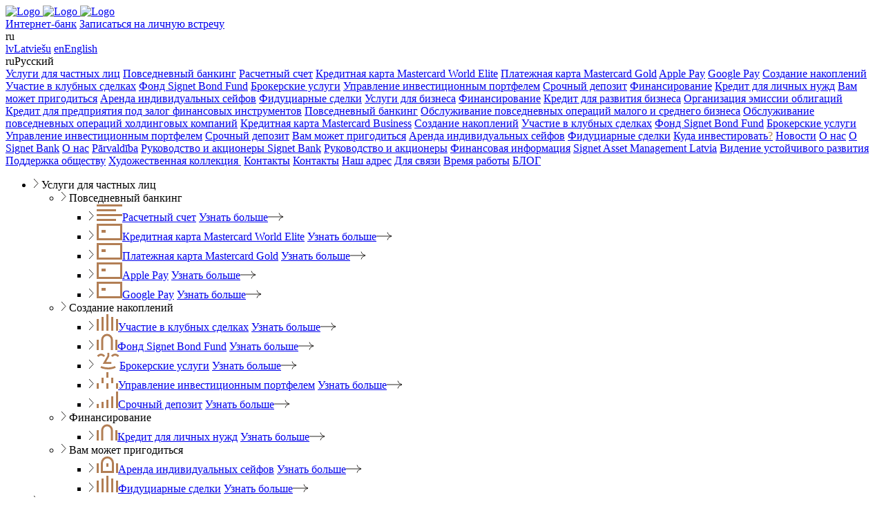

--- FILE ---
content_type: text/html; charset=UTF-8
request_url: https://signetbank.com/ru/novosti/
body_size: 36583
content:
<!doctype html>
<html lang="ru-RU" class="lang_ru">
<head>
	<meta charset="UTF-8">
	<meta id="Viewport" name="viewport" content="width=device-width, initial-scale=1.0, maximum-scale=1.0, user-scalable=no">
	<!-- <meta id="Viewport" name="viewport" content="width=device-width, initial-scale=1.0"> -->
	<meta name = "format-detection" content = "telephone=no">
	<link rel="profile" href="https://gmpg.org/xfn/11">

	<link rel="stylesheet" href="https://signetbank.com/wp-content/themes/signet/assets/css/fonts.css?v=1">
	<link rel="stylesheet" href="https://signetbank.com/wp-content/themes/signet/assets/css/kn_images.css">

	

	<link rel="apple-touch-icon" sizes="180x180" href="https://signetbank.com/wp-content/themes/signet/favicon/apple-touch-icon.png">
	<link rel="icon" type="image/png" sizes="32x32" href="https://signetbank.com/wp-content/themes/signet/favicon/favicon-32x32.png">
	<link rel="icon" type="image/png" sizes="16x16" href="https://signetbank.com/wp-content/themes/signet/favicon/favicon-16x16.png">
	<link rel="manifest" href="https://signetbank.com/wp-content/themes/signet/favicon/site.webmanifest">
	<link rel="mask-icon" href="https://signetbank.com/wp-content/themes/signet/favicon/safari-pinned-tab.svg" color="#b27e54">
	<meta name="msapplication-TileColor" content="#282623">
	<meta name="theme-color" content="#282623">
	    <script>
        // Define dataLayer and the gtag function.
        window.dataLayer = window.dataLayer || [];
        function gtag(){dataLayer.push(arguments);}

        // Set default consent to 'denied' as a placeholder
        // Determine actual values based on your own requirements
        gtag('consent', 'default', {
            'ad_storage': 'denied',
            'ad_user_data': 'denied',
            'ad_personalization': 'denied',
            'analytics_storage': 'denied',
            'functionality_storage': 'denied',
            'personalization_storage': 'denied',
            'security_storage': 'granted'
        });
    </script>
	<!-- Google tag (gtag.js) -->
	<script async="" src="https://www.googletagmanager.com/gtag/js?id=UA-42873647-1"></script>
    <script>
        window.dataLayer = window.dataLayer || [];
        function gtag(){dataLayer.push(arguments);}
        gtag('js', new Date());

        gtag('config', 'UA-42873647-1');
    </script>


	<script type="text/javascript">
		document.getElementsByTagName( 'html' )[0].classList.add("have-js");
	</script>
		
	
	<meta name='robots' content='index, follow, max-image-preview:large, max-snippet:-1, max-video-preview:-1' />
	<style>img:is([sizes="auto" i], [sizes^="auto," i]) { contain-intrinsic-size: 3000px 1500px }</style>
	<link rel="alternate" href="https://signetbank.com/aktualitates/" hreflang="lv" />
<link rel="alternate" href="https://signetbank.com/en/news/" hreflang="en" />
<link rel="alternate" href="https://signetbank.com/ru/novosti/" hreflang="ru" />

	<!-- This site is optimized with the Yoast SEO plugin v26.4 - https://yoast.com/wordpress/plugins/seo/ -->
	<title>Новости - Signet Bank</title>
	<link rel="canonical" href="https://signetbank.com/ru/novosti/" />
	<meta property="og:locale" content="ru_RU" />
	<meta property="og:locale:alternate" content="lv_LV" />
	<meta property="og:locale:alternate" content="en_US" />
	<meta property="og:type" content="article" />
	<meta property="og:title" content="Новости - Signet Bank" />
	<meta property="og:url" content="https://signetbank.com/ru/novosti/" />
	<meta property="og:site_name" content="Signet Bank" />
	<meta property="article:modified_time" content="2025-08-27T10:52:28+00:00" />
	<meta name="twitter:card" content="summary_large_image" />
	<script type="application/ld+json" class="yoast-schema-graph">{"@context":"https://schema.org","@graph":[{"@type":"WebPage","@id":"https://signetbank.com/ru/novosti/","url":"https://signetbank.com/ru/novosti/","name":"Новости - Signet Bank","isPartOf":{"@id":"https://signetbank.com/ru/#website"},"datePublished":"2020-08-26T15:52:24+00:00","dateModified":"2025-08-27T10:52:28+00:00","breadcrumb":{"@id":"https://signetbank.com/ru/novosti/#breadcrumb"},"inLanguage":"ru-RU","potentialAction":[{"@type":"ReadAction","target":["https://signetbank.com/ru/novosti/"]}]},{"@type":"BreadcrumbList","@id":"https://signetbank.com/ru/novosti/#breadcrumb","itemListElement":[{"@type":"ListItem","position":1,"name":"Uz sākumu","item":"https://signetbank.com/ru/"},{"@type":"ListItem","position":2,"name":"Новости"}]},{"@type":"WebSite","@id":"https://signetbank.com/ru/#website","url":"https://signetbank.com/ru/","name":"Signet Bank","description":"Private bank","potentialAction":[{"@type":"SearchAction","target":{"@type":"EntryPoint","urlTemplate":"https://signetbank.com/ru/?s={search_term_string}"},"query-input":{"@type":"PropertyValueSpecification","valueRequired":true,"valueName":"search_term_string"}}],"inLanguage":"ru-RU"}]}</script>
	<!-- / Yoast SEO plugin. -->


<link rel='dns-prefetch' href='//code.jquery.com' />
<link rel='dns-prefetch' href='//cdnjs.cloudflare.com' />
<link rel="alternate" type="application/rss+xml" title="Signet Bank &raquo; Лента" href="https://signetbank.com/ru/feed/" />
<link rel="alternate" type="application/rss+xml" title="Signet Bank &raquo; Лента комментариев" href="https://signetbank.com/ru/comments/feed/" />
<script>
window._wpemojiSettings = {"baseUrl":"https:\/\/s.w.org\/images\/core\/emoji\/16.0.1\/72x72\/","ext":".png","svgUrl":"https:\/\/s.w.org\/images\/core\/emoji\/16.0.1\/svg\/","svgExt":".svg","source":{"concatemoji":"https:\/\/signetbank.com\/wp-includes\/js\/wp-emoji-release.min.js?ver=6.8.3"}};
/*! This file is auto-generated */
!function(s,n){var o,i,e;function c(e){try{var t={supportTests:e,timestamp:(new Date).valueOf()};sessionStorage.setItem(o,JSON.stringify(t))}catch(e){}}function p(e,t,n){e.clearRect(0,0,e.canvas.width,e.canvas.height),e.fillText(t,0,0);var t=new Uint32Array(e.getImageData(0,0,e.canvas.width,e.canvas.height).data),a=(e.clearRect(0,0,e.canvas.width,e.canvas.height),e.fillText(n,0,0),new Uint32Array(e.getImageData(0,0,e.canvas.width,e.canvas.height).data));return t.every(function(e,t){return e===a[t]})}function u(e,t){e.clearRect(0,0,e.canvas.width,e.canvas.height),e.fillText(t,0,0);for(var n=e.getImageData(16,16,1,1),a=0;a<n.data.length;a++)if(0!==n.data[a])return!1;return!0}function f(e,t,n,a){switch(t){case"flag":return n(e,"\ud83c\udff3\ufe0f\u200d\u26a7\ufe0f","\ud83c\udff3\ufe0f\u200b\u26a7\ufe0f")?!1:!n(e,"\ud83c\udde8\ud83c\uddf6","\ud83c\udde8\u200b\ud83c\uddf6")&&!n(e,"\ud83c\udff4\udb40\udc67\udb40\udc62\udb40\udc65\udb40\udc6e\udb40\udc67\udb40\udc7f","\ud83c\udff4\u200b\udb40\udc67\u200b\udb40\udc62\u200b\udb40\udc65\u200b\udb40\udc6e\u200b\udb40\udc67\u200b\udb40\udc7f");case"emoji":return!a(e,"\ud83e\udedf")}return!1}function g(e,t,n,a){var r="undefined"!=typeof WorkerGlobalScope&&self instanceof WorkerGlobalScope?new OffscreenCanvas(300,150):s.createElement("canvas"),o=r.getContext("2d",{willReadFrequently:!0}),i=(o.textBaseline="top",o.font="600 32px Arial",{});return e.forEach(function(e){i[e]=t(o,e,n,a)}),i}function t(e){var t=s.createElement("script");t.src=e,t.defer=!0,s.head.appendChild(t)}"undefined"!=typeof Promise&&(o="wpEmojiSettingsSupports",i=["flag","emoji"],n.supports={everything:!0,everythingExceptFlag:!0},e=new Promise(function(e){s.addEventListener("DOMContentLoaded",e,{once:!0})}),new Promise(function(t){var n=function(){try{var e=JSON.parse(sessionStorage.getItem(o));if("object"==typeof e&&"number"==typeof e.timestamp&&(new Date).valueOf()<e.timestamp+604800&&"object"==typeof e.supportTests)return e.supportTests}catch(e){}return null}();if(!n){if("undefined"!=typeof Worker&&"undefined"!=typeof OffscreenCanvas&&"undefined"!=typeof URL&&URL.createObjectURL&&"undefined"!=typeof Blob)try{var e="postMessage("+g.toString()+"("+[JSON.stringify(i),f.toString(),p.toString(),u.toString()].join(",")+"));",a=new Blob([e],{type:"text/javascript"}),r=new Worker(URL.createObjectURL(a),{name:"wpTestEmojiSupports"});return void(r.onmessage=function(e){c(n=e.data),r.terminate(),t(n)})}catch(e){}c(n=g(i,f,p,u))}t(n)}).then(function(e){for(var t in e)n.supports[t]=e[t],n.supports.everything=n.supports.everything&&n.supports[t],"flag"!==t&&(n.supports.everythingExceptFlag=n.supports.everythingExceptFlag&&n.supports[t]);n.supports.everythingExceptFlag=n.supports.everythingExceptFlag&&!n.supports.flag,n.DOMReady=!1,n.readyCallback=function(){n.DOMReady=!0}}).then(function(){return e}).then(function(){var e;n.supports.everything||(n.readyCallback(),(e=n.source||{}).concatemoji?t(e.concatemoji):e.wpemoji&&e.twemoji&&(t(e.twemoji),t(e.wpemoji)))}))}((window,document),window._wpemojiSettings);
</script>
<style id='wp-emoji-styles-inline-css'>

	img.wp-smiley, img.emoji {
		display: inline !important;
		border: none !important;
		box-shadow: none !important;
		height: 1em !important;
		width: 1em !important;
		margin: 0 0.07em !important;
		vertical-align: -0.1em !important;
		background: none !important;
		padding: 0 !important;
	}
</style>
<link rel='stylesheet' id='wp-block-library-css' href='https://signetbank.com/wp-includes/css/dist/block-library/style.min.css?ver=6.8.3' media='all' />
<style id='classic-theme-styles-inline-css'>
/*! This file is auto-generated */
.wp-block-button__link{color:#fff;background-color:#32373c;border-radius:9999px;box-shadow:none;text-decoration:none;padding:calc(.667em + 2px) calc(1.333em + 2px);font-size:1.125em}.wp-block-file__button{background:#32373c;color:#fff;text-decoration:none}
</style>
<style id='safe-svg-svg-icon-style-inline-css'>
.safe-svg-cover{text-align:center}.safe-svg-cover .safe-svg-inside{display:inline-block;max-width:100%}.safe-svg-cover svg{fill:currentColor;height:100%;max-height:100%;max-width:100%;width:100%}

</style>
<style id='global-styles-inline-css'>
:root{--wp--preset--aspect-ratio--square: 1;--wp--preset--aspect-ratio--4-3: 4/3;--wp--preset--aspect-ratio--3-4: 3/4;--wp--preset--aspect-ratio--3-2: 3/2;--wp--preset--aspect-ratio--2-3: 2/3;--wp--preset--aspect-ratio--16-9: 16/9;--wp--preset--aspect-ratio--9-16: 9/16;--wp--preset--color--black: #000000;--wp--preset--color--cyan-bluish-gray: #abb8c3;--wp--preset--color--white: #ffffff;--wp--preset--color--pale-pink: #f78da7;--wp--preset--color--vivid-red: #cf2e2e;--wp--preset--color--luminous-vivid-orange: #ff6900;--wp--preset--color--luminous-vivid-amber: #fcb900;--wp--preset--color--light-green-cyan: #7bdcb5;--wp--preset--color--vivid-green-cyan: #00d084;--wp--preset--color--pale-cyan-blue: #8ed1fc;--wp--preset--color--vivid-cyan-blue: #0693e3;--wp--preset--color--vivid-purple: #9b51e0;--wp--preset--gradient--vivid-cyan-blue-to-vivid-purple: linear-gradient(135deg,rgba(6,147,227,1) 0%,rgb(155,81,224) 100%);--wp--preset--gradient--light-green-cyan-to-vivid-green-cyan: linear-gradient(135deg,rgb(122,220,180) 0%,rgb(0,208,130) 100%);--wp--preset--gradient--luminous-vivid-amber-to-luminous-vivid-orange: linear-gradient(135deg,rgba(252,185,0,1) 0%,rgba(255,105,0,1) 100%);--wp--preset--gradient--luminous-vivid-orange-to-vivid-red: linear-gradient(135deg,rgba(255,105,0,1) 0%,rgb(207,46,46) 100%);--wp--preset--gradient--very-light-gray-to-cyan-bluish-gray: linear-gradient(135deg,rgb(238,238,238) 0%,rgb(169,184,195) 100%);--wp--preset--gradient--cool-to-warm-spectrum: linear-gradient(135deg,rgb(74,234,220) 0%,rgb(151,120,209) 20%,rgb(207,42,186) 40%,rgb(238,44,130) 60%,rgb(251,105,98) 80%,rgb(254,248,76) 100%);--wp--preset--gradient--blush-light-purple: linear-gradient(135deg,rgb(255,206,236) 0%,rgb(152,150,240) 100%);--wp--preset--gradient--blush-bordeaux: linear-gradient(135deg,rgb(254,205,165) 0%,rgb(254,45,45) 50%,rgb(107,0,62) 100%);--wp--preset--gradient--luminous-dusk: linear-gradient(135deg,rgb(255,203,112) 0%,rgb(199,81,192) 50%,rgb(65,88,208) 100%);--wp--preset--gradient--pale-ocean: linear-gradient(135deg,rgb(255,245,203) 0%,rgb(182,227,212) 50%,rgb(51,167,181) 100%);--wp--preset--gradient--electric-grass: linear-gradient(135deg,rgb(202,248,128) 0%,rgb(113,206,126) 100%);--wp--preset--gradient--midnight: linear-gradient(135deg,rgb(2,3,129) 0%,rgb(40,116,252) 100%);--wp--preset--font-size--small: 13px;--wp--preset--font-size--medium: 20px;--wp--preset--font-size--large: 36px;--wp--preset--font-size--x-large: 42px;--wp--preset--spacing--20: 0.44rem;--wp--preset--spacing--30: 0.67rem;--wp--preset--spacing--40: 1rem;--wp--preset--spacing--50: 1.5rem;--wp--preset--spacing--60: 2.25rem;--wp--preset--spacing--70: 3.38rem;--wp--preset--spacing--80: 5.06rem;--wp--preset--shadow--natural: 6px 6px 9px rgba(0, 0, 0, 0.2);--wp--preset--shadow--deep: 12px 12px 50px rgba(0, 0, 0, 0.4);--wp--preset--shadow--sharp: 6px 6px 0px rgba(0, 0, 0, 0.2);--wp--preset--shadow--outlined: 6px 6px 0px -3px rgba(255, 255, 255, 1), 6px 6px rgba(0, 0, 0, 1);--wp--preset--shadow--crisp: 6px 6px 0px rgba(0, 0, 0, 1);}:where(.is-layout-flex){gap: 0.5em;}:where(.is-layout-grid){gap: 0.5em;}body .is-layout-flex{display: flex;}.is-layout-flex{flex-wrap: wrap;align-items: center;}.is-layout-flex > :is(*, div){margin: 0;}body .is-layout-grid{display: grid;}.is-layout-grid > :is(*, div){margin: 0;}:where(.wp-block-columns.is-layout-flex){gap: 2em;}:where(.wp-block-columns.is-layout-grid){gap: 2em;}:where(.wp-block-post-template.is-layout-flex){gap: 1.25em;}:where(.wp-block-post-template.is-layout-grid){gap: 1.25em;}.has-black-color{color: var(--wp--preset--color--black) !important;}.has-cyan-bluish-gray-color{color: var(--wp--preset--color--cyan-bluish-gray) !important;}.has-white-color{color: var(--wp--preset--color--white) !important;}.has-pale-pink-color{color: var(--wp--preset--color--pale-pink) !important;}.has-vivid-red-color{color: var(--wp--preset--color--vivid-red) !important;}.has-luminous-vivid-orange-color{color: var(--wp--preset--color--luminous-vivid-orange) !important;}.has-luminous-vivid-amber-color{color: var(--wp--preset--color--luminous-vivid-amber) !important;}.has-light-green-cyan-color{color: var(--wp--preset--color--light-green-cyan) !important;}.has-vivid-green-cyan-color{color: var(--wp--preset--color--vivid-green-cyan) !important;}.has-pale-cyan-blue-color{color: var(--wp--preset--color--pale-cyan-blue) !important;}.has-vivid-cyan-blue-color{color: var(--wp--preset--color--vivid-cyan-blue) !important;}.has-vivid-purple-color{color: var(--wp--preset--color--vivid-purple) !important;}.has-black-background-color{background-color: var(--wp--preset--color--black) !important;}.has-cyan-bluish-gray-background-color{background-color: var(--wp--preset--color--cyan-bluish-gray) !important;}.has-white-background-color{background-color: var(--wp--preset--color--white) !important;}.has-pale-pink-background-color{background-color: var(--wp--preset--color--pale-pink) !important;}.has-vivid-red-background-color{background-color: var(--wp--preset--color--vivid-red) !important;}.has-luminous-vivid-orange-background-color{background-color: var(--wp--preset--color--luminous-vivid-orange) !important;}.has-luminous-vivid-amber-background-color{background-color: var(--wp--preset--color--luminous-vivid-amber) !important;}.has-light-green-cyan-background-color{background-color: var(--wp--preset--color--light-green-cyan) !important;}.has-vivid-green-cyan-background-color{background-color: var(--wp--preset--color--vivid-green-cyan) !important;}.has-pale-cyan-blue-background-color{background-color: var(--wp--preset--color--pale-cyan-blue) !important;}.has-vivid-cyan-blue-background-color{background-color: var(--wp--preset--color--vivid-cyan-blue) !important;}.has-vivid-purple-background-color{background-color: var(--wp--preset--color--vivid-purple) !important;}.has-black-border-color{border-color: var(--wp--preset--color--black) !important;}.has-cyan-bluish-gray-border-color{border-color: var(--wp--preset--color--cyan-bluish-gray) !important;}.has-white-border-color{border-color: var(--wp--preset--color--white) !important;}.has-pale-pink-border-color{border-color: var(--wp--preset--color--pale-pink) !important;}.has-vivid-red-border-color{border-color: var(--wp--preset--color--vivid-red) !important;}.has-luminous-vivid-orange-border-color{border-color: var(--wp--preset--color--luminous-vivid-orange) !important;}.has-luminous-vivid-amber-border-color{border-color: var(--wp--preset--color--luminous-vivid-amber) !important;}.has-light-green-cyan-border-color{border-color: var(--wp--preset--color--light-green-cyan) !important;}.has-vivid-green-cyan-border-color{border-color: var(--wp--preset--color--vivid-green-cyan) !important;}.has-pale-cyan-blue-border-color{border-color: var(--wp--preset--color--pale-cyan-blue) !important;}.has-vivid-cyan-blue-border-color{border-color: var(--wp--preset--color--vivid-cyan-blue) !important;}.has-vivid-purple-border-color{border-color: var(--wp--preset--color--vivid-purple) !important;}.has-vivid-cyan-blue-to-vivid-purple-gradient-background{background: var(--wp--preset--gradient--vivid-cyan-blue-to-vivid-purple) !important;}.has-light-green-cyan-to-vivid-green-cyan-gradient-background{background: var(--wp--preset--gradient--light-green-cyan-to-vivid-green-cyan) !important;}.has-luminous-vivid-amber-to-luminous-vivid-orange-gradient-background{background: var(--wp--preset--gradient--luminous-vivid-amber-to-luminous-vivid-orange) !important;}.has-luminous-vivid-orange-to-vivid-red-gradient-background{background: var(--wp--preset--gradient--luminous-vivid-orange-to-vivid-red) !important;}.has-very-light-gray-to-cyan-bluish-gray-gradient-background{background: var(--wp--preset--gradient--very-light-gray-to-cyan-bluish-gray) !important;}.has-cool-to-warm-spectrum-gradient-background{background: var(--wp--preset--gradient--cool-to-warm-spectrum) !important;}.has-blush-light-purple-gradient-background{background: var(--wp--preset--gradient--blush-light-purple) !important;}.has-blush-bordeaux-gradient-background{background: var(--wp--preset--gradient--blush-bordeaux) !important;}.has-luminous-dusk-gradient-background{background: var(--wp--preset--gradient--luminous-dusk) !important;}.has-pale-ocean-gradient-background{background: var(--wp--preset--gradient--pale-ocean) !important;}.has-electric-grass-gradient-background{background: var(--wp--preset--gradient--electric-grass) !important;}.has-midnight-gradient-background{background: var(--wp--preset--gradient--midnight) !important;}.has-small-font-size{font-size: var(--wp--preset--font-size--small) !important;}.has-medium-font-size{font-size: var(--wp--preset--font-size--medium) !important;}.has-large-font-size{font-size: var(--wp--preset--font-size--large) !important;}.has-x-large-font-size{font-size: var(--wp--preset--font-size--x-large) !important;}
:where(.wp-block-post-template.is-layout-flex){gap: 1.25em;}:where(.wp-block-post-template.is-layout-grid){gap: 1.25em;}
:where(.wp-block-columns.is-layout-flex){gap: 2em;}:where(.wp-block-columns.is-layout-grid){gap: 2em;}
:root :where(.wp-block-pullquote){font-size: 1.5em;line-height: 1.6;}
</style>
<link rel='stylesheet' id='signet-style-css' href='https://signetbank.com/wp-content/themes/signet/style.css?ver=1.4.167' media='all' />
<link rel='stylesheet' id='sb-css-css' href='https://signetbank.com/wp-content/themes/signet/assets/css/css.css?ver=1.4.167' media='all' />
<link rel='stylesheet' id='sb-update-css-css' href='https://signetbank.com/wp-content/themes/signet/assets/css/update.css?ver=1.4.167' media='all' />
<link rel='stylesheet' id='swiper-css' href='https://cdnjs.cloudflare.com/ajax/libs/Swiper/8.0.0/swiper-bundle.min.css?ver=1.4.167' media='all' />
<link rel="https://api.w.org/" href="https://signetbank.com/wp-json/" /><link rel="alternate" title="JSON" type="application/json" href="https://signetbank.com/wp-json/wp/v2/pages/391" /><link rel="EditURI" type="application/rsd+xml" title="RSD" href="https://signetbank.com/xmlrpc.php?rsd" />
<meta name="generator" content="WordPress 6.8.3" />
<link rel='shortlink' href='https://signetbank.com/?p=391' />
<link rel="alternate" title="oEmbed (JSON)" type="application/json+oembed" href="https://signetbank.com/wp-json/oembed/1.0/embed?url=https%3A%2F%2Fsignetbank.com%2Fru%2Fnovosti%2F&#038;lang=ru" />
<link rel="alternate" title="oEmbed (XML)" type="text/xml+oembed" href="https://signetbank.com/wp-json/oembed/1.0/embed?url=https%3A%2F%2Fsignetbank.com%2Fru%2Fnovosti%2F&#038;format=xml&#038;lang=ru" />
<style>.recentcomments a{display:inline !important;padding:0 !important;margin:0 !important;}</style>
		<script src="https://signetbank.com/wp-content/themes/signet/assets/js/chart.min.js?v=5"></script>
		<!-- <script src="https://cdn.jsdelivr.net/npm/chart.js"></script> -->
</head>

<body class="wp-singular page-template page-template-page_news page-template-page_news-php page page-id-391 wp-theme-signet">
	<!-- Google Tag Manager (noscript) -->
	<noscript><iframe src="https://www.googletagmanager.com/ns.html?id=GTM-KPPGC7Z"
	height="0" width="0" style="display:none;visibility:hidden"></iframe></noscript>
	<!-- End Google Tag Manager (noscript) -->
	 
	<script type="text/javascript">
		_templateURL = "https://signetbank.com/wp-content/themes/signet";
		function enableCookies(){
			// console.log('GA: public');
			gtag('config', 'UA-42873647-1');
		}
		function disableCookies(){
			// console.log('GA: anonymous');
			gtag('config', 'UA-42873647-1', { 'anonymize_ip': true });
		}
	</script>


	<div id="ver_tab" class="hidden-dtmob"></div>
	<div id="ver_mob" class="hidden-dttab"></div>


	
	<div class="mobmenu">
		<div class="mobmenu_content">
			<header class="header">
				<div class="line1">
					<div class="wrap line1_wrap">
						<div class="left">
							<a href="https://signetbank.com/ru" class="logo">
								<img alt="Logo" width="140px" height="100px" src="https://signetbank.com/wp-content/themes/signet/assets/img/signet_logo_gold_new.svg" class="logo_full">
								<img alt="Logo" width="68px"  height="48px" src="https://signetbank.com/wp-content/themes/signet/assets/img/signet_logo_gold_new.svg" class="logo_short">
								<img alt="Logo" src="https://signetbank.com/wp-content/themes/signet/assets/img/logo_short.svg" class="logo_short_following">
							</a>
						</div>
						<div class="right">
							<div class="control_line">
								<div class="controls">
									<a href="https://ib.signetbank.com" class="btn size_30 mob-no-key"><span class="icon lock"></span><span>Интернет-банк</span></a>
									<a href="/ru/записаться-на-личную-встречу/" class="btn solidbrown size_30 tab_brown mob_brown hide-mobile-contact-button">Записаться на личную встречу</a>
								</div>
								<div class="lang_select">
									<div class="trigger">ru</div>
									<div class="expand"><div class="expand_inner">
																						<a href="https://signetbank.com/aktualitates/" class="line"><span class="short">lv</span><span class="long">Latviešu</span></a>
																																	<a href="https://signetbank.com/en/news/" class="line"><span class="short">en</span><span class="long">English</span></a>
																																	<div class="line selected"><span class="short">ru</span><span class="long">Русский</span></div>
																														</div></div>
								</div>
								<div class="mobmenu_control js_mobmenu_openclose">
									<div class="icon_line icon_line_1"></div><div class="icon_line icon_line_2"></div><div class="icon_line icon_line_3"></div>
								</div>
							</div>
							<div class="nav_line">
											<a href="https://signetbank.com/%d1%83%d1%81%d0%bb%d1%83%d0%b3%d0%b8-%d0%b4%d0%bb%d1%8f-%d1%87%d0%b0%d1%81%d1%82%d0%bd%d1%8b%d1%85-%d0%bb%d0%b8%d1%86/" class="nav_item  " >Услуги для частных лиц</a>
						<a href="https://signetbank.com/%d0%bf%d0%be%d0%b2%d1%81%d0%b5%d0%b4%d0%bd%d0%b5%d0%b2%d0%bd%d1%8b%d0%b9-%d0%b1%d0%b0%d0%bd%d0%ba%d0%b8%d0%bd%d0%b3/" class="nav_item  " >Повседневный банкинг</a>
						<a href="https://signetbank.com/%d1%80%d0%b0%d1%81%d1%87%d0%b5%d1%82%d0%bd%d1%8b%d0%b9-%d1%81%d1%87%d0%b5%d1%82/" class="nav_item  " >Расчетный счет</a>
						<a href="https://signetbank.com/%d0%ba%d1%80%d0%b5%d0%b4%d0%b8%d1%82%d0%bd%d0%b0%d1%8f-%d0%ba%d0%b0%d1%80%d1%82%d0%b0-mastercard-world-elite/" class="nav_item  " >Кредитная карта Mastercard World Elite</a>
						<a href="https://signetbank.com/%d0%bf%d0%bb%d0%b0%d1%82%d0%b5%d0%b6%d0%bd%d0%b0%d1%8f-%d0%ba%d0%b0%d1%80%d1%82%d0%b0-mastercard-gold/" class="nav_item  " >Платежная карта Mastercard Gold</a>
						<a href="https://signetbank.com/apple-pay-3/" class="nav_item  " >Apple Pay</a>
						<a href="https://signetbank.com/google-pay-2/" class="nav_item  " >Google Pay</a>
						<a href="https://signetbank.com/%d1%81%d0%be%d0%b7%d0%b4%d0%b0%d0%bd%d0%b8%d0%b5-%d0%bd%d0%b0%d0%ba%d0%be%d0%bf%d0%bb%d0%b5%d0%bd%d0%b8%d0%b9/" class="nav_item  " >Создание накоплений</a>
						<a href="https://signetbank.com/%d1%83%d1%87%d0%b0%d1%81%d1%82%d0%b8%d0%b5-%d0%b2-%d0%ba%d0%bb%d1%83%d0%b1%d0%bd%d1%8b%d1%85-%d1%81%d0%b4%d0%b5%d0%bb%d0%ba%d0%b0%d1%85/" class="nav_item  " >Участие в клубных сделках</a>
						<a href="https://signetbank.com/%d1%84%d0%be%d0%bd%d0%b4-signet-bond-fund/" class="nav_item  " >Фонд Signet Bond Fund</a>
						<a href="https://signetbank.com/%d0%b1%d1%80%d0%be%d0%ba%d0%b5%d1%80%d1%81%d0%ba%d0%b8%d0%b5-%d1%83%d1%81%d0%bb%d1%83%d0%b3%d0%b8/" class="nav_item  " >Брокерские услуги</a>
						<a href="https://signetbank.com/%d1%83%d0%bf%d1%80%d0%b0%d0%b2%d0%bb%d0%b5%d0%bd%d0%b8%d0%b5-%d0%b8%d0%bd%d0%b2%d0%b5%d1%81%d1%82%d0%b8%d1%86%d0%b8%d0%be%d0%bd%d0%bd%d1%8b%d0%bc-%d0%bf%d0%be%d1%80%d1%82%d1%84%d0%b5%d0%bb%d0%b5%d0%bc/" class="nav_item  " >Управление инвестиционным портфелем</a>
						<a href="https://signetbank.com/%d1%81%d1%80%d0%be%d1%87%d0%bd%d1%8b%d0%b9-%d0%b4%d0%b5%d0%bf%d0%be%d0%b7%d0%b8%d1%82/" class="nav_item  " >Срочный депозит</a>
						<a href="https://signetbank.com/%d1%84%d0%b8%d0%bd%d0%b0%d0%bd%d1%81%d0%b8%d1%80%d0%be%d0%b2%d0%b0%d0%bd%d0%b8%d0%b5/" class="nav_item  " >Финансирование</a>
						<a href="https://signetbank.com/%d0%ba%d1%80%d0%b5%d0%b4%d0%b8%d1%82-%d0%b4%d0%bb%d1%8f-%d0%bb%d0%b8%d1%87%d0%bd%d1%8b%d1%85-%d0%bd%d1%83%d0%b6%d0%b4/" class="nav_item  " >Кредит для личных нужд</a>
						<a href="https://signetbank.com/%d0%b2%d0%b0%d0%bc-%d0%bc%d0%be%d0%b6%d0%b5%d1%82-%d0%bf%d1%80%d0%b8%d0%b3%d0%be%d0%b4%d0%b8%d1%82%d1%8c%d1%81%d1%8f/" class="nav_item  " >Вам может пригодиться</a>
						<a href="https://signetbank.com/%d0%b0%d1%80%d0%b5%d0%bd%d0%b4%d0%b0-%d0%b8%d0%bd%d0%b4%d0%b8%d0%b2%d0%b8%d0%b4%d1%83%d0%b0%d0%bb%d1%8c%d0%bd%d1%8b%d1%85-%d1%81%d0%b5%d0%b9%d1%84%d0%be%d0%b2/" class="nav_item  " >Аренда индивидуальных сейфов</a>
						<a href="https://signetbank.com/%d1%84%d0%b8%d0%b4%d1%83%d1%86%d0%b8%d0%b0%d1%80%d0%bd%d1%8b%d0%b5-%d1%81%d0%b4%d0%b5%d0%bb%d0%ba%d0%b8/" class="nav_item  " >Фидуциарные сделки</a>
						<a href="https://signetbank.com/%d1%83%d1%81%d0%bb%d1%83%d0%b3%d0%b8-%d0%b4%d0%bb%d1%8f-%d0%b1%d0%b8%d0%b7%d0%bd%d0%b5%d1%81%d0%b0/" class="nav_item  " >Услуги для бизнеса</a>
						<a href="https://signetbank.com/%d1%84%d0%b8%d0%bd%d0%b0%d0%bd%d1%81%d0%b8%d1%80%d0%be%d0%b2%d0%b0%d0%bd%d0%b8%d0%b5-2/" class="nav_item  " >Финансирование</a>
						<a href="https://signetbank.com/%d0%ba%d1%80%d0%b5%d0%b4%d0%b8%d1%82-%d0%b4%d0%bb%d1%8f-%d1%80%d0%b0%d0%b7%d0%b2%d0%b8%d1%82%d0%b8%d1%8f-%d0%b1%d0%b8%d0%b7%d0%bd%d0%b5%d1%81%d0%b0/" class="nav_item  " >Кредит для развития бизнеса</a>
						<a href="https://signetbank.com/%d0%be%d1%80%d0%b3%d0%b0%d0%bd%d0%b8%d0%b7%d0%b0%d1%86%d0%b8%d1%8f-%d1%8d%d0%bc%d0%b8%d1%81%d1%81%d0%b8%d0%b8-%d0%be%d0%b1%d0%bb%d0%b8%d0%b3%d0%b0%d1%86%d0%b8%d0%b9/" class="nav_item  " >Организация эмиссии облигаций</a>
						<a href="https://signetbank.com/%d0%ba%d1%80%d0%b5%d0%b4%d0%b8%d1%82-%d0%b4%d0%bb%d1%8f-%d0%bf%d1%80%d0%b5%d0%b4%d0%bf%d1%80%d0%b8%d1%8f%d1%82%d0%b8%d1%8f-%d0%bf%d0%be%d0%b4-%d0%b7%d0%b0%d0%bb%d0%be%d0%b3-%d1%84%d0%b8%d0%bd%d0%b0/" class="nav_item  " >Кредит для предприятия под залог финансовых инструментов</a>
						<a href="https://signetbank.com/%d0%bf%d0%be%d0%b2%d1%81%d0%b5%d0%b4%d0%bd%d0%b5%d0%b2%d0%bd%d1%8b%d0%b9-%d0%b1%d0%b0%d0%bd%d0%ba%d0%b8%d0%bd%d0%b3-2/" class="nav_item  " >Повседневный банкинг</a>
						<a href="https://signetbank.com/%d0%be%d0%b1%d1%81%d0%bb%d1%83%d0%b6%d0%b8%d0%b2%d0%b0%d0%bd%d0%b8%d0%b5-%d0%bf%d0%be%d0%b2%d1%81%d0%b5%d0%b4%d0%bd%d0%b5%d0%b2%d0%bd%d1%8b%d1%85-%d0%be%d0%bf%d0%b5%d1%80%d0%b0%d1%86%d0%b8%d0%b9/" class="nav_item  " >Обслуживание повседневных операций малого и среднего бизнеса</a>
						<a href="https://signetbank.com/%d0%be%d0%b1%d1%81%d0%bb%d1%83%d0%b6%d0%b8%d0%b2%d0%b0%d0%bd%d0%b8%d0%b5-%d0%bf%d0%be%d0%b2%d1%81%d0%b5%d0%b4%d0%bd%d0%b5%d0%b2%d0%bd%d1%8b%d1%85-%d0%be%d0%bf%d0%b5%d1%80%d0%b0%d1%86%d0%b8%d0%b9-2/" class="nav_item  " >Обслуживание повседневных операций холдинговых компаний</a>
						<a href="https://signetbank.com/%d0%ba%d1%80%d0%b5%d0%b4%d0%b8%d1%82%d0%bd%d0%b0%d1%8f-%d0%ba%d0%b0%d1%80%d1%82%d0%b0-mastercard-business/" class="nav_item  " >Кредитная карта Mastercard Business</a>
						<a href="https://signetbank.com/%d1%81%d0%be%d0%b7%d0%b4%d0%b0%d0%bd%d0%b8%d0%b5-%d0%bd%d0%b0%d0%ba%d0%be%d0%bf%d0%bb%d0%b5%d0%bd%d0%b8%d0%b9-2/" class="nav_item  " >Создание накоплений</a>
						<a href="https://signetbank.com/%d1%83%d1%87%d0%b0%d1%81%d1%82%d0%b8%d0%b5-%d0%b2-%d0%ba%d0%bb%d1%83%d0%b1%d0%bd%d1%8b%d1%85-%d1%81%d0%b4%d0%b5%d0%bb%d0%ba%d0%b0%d1%85-2/" class="nav_item  " >Участие в клубных сделках</a>
						<a href="https://signetbank.com/%d1%84%d0%be%d0%bd%d0%b4-signet-bond-fund-2/" class="nav_item  " >Фонд Signet Bond Fund</a>
						<a href="https://signetbank.com/%d0%b1%d1%80%d0%be%d0%ba%d0%b5%d1%80%d1%81%d0%ba%d0%b8%d0%b5-%d1%83%d1%81%d0%bb%d1%83%d0%b3%d0%b8-2/" class="nav_item  " >Брокерские услуги</a>
						<a href="https://signetbank.com/%d1%83%d0%bf%d1%80%d0%b0%d0%b2%d0%bb%d0%b5%d0%bd%d0%b8%d0%b5-%d0%b8%d0%bd%d0%b2%d0%b5%d1%81%d1%82%d0%b8%d1%86%d0%b8%d0%be%d0%bd%d0%bd%d1%8b%d0%bc-%d0%bf%d0%be%d1%80%d1%82%d1%84%d0%b5%d0%bb%d0%b5-2/" class="nav_item  " >Управление инвестиционным портфелем</a>
						<a href="https://signetbank.com/%d1%81%d1%80%d0%be%d1%87%d0%bd%d1%8b%d0%b9-%d0%b4%d0%b5%d0%bf%d0%be%d0%b7%d0%b8%d1%82-2/" class="nav_item  " >Срочный депозит</a>
						<a href="https://signetbank.com/%d0%b2%d0%b0%d0%bc-%d0%bc%d0%be%d0%b6%d0%b5%d1%82-%d0%bf%d1%80%d0%b8%d0%b3%d0%be%d0%b4%d0%b8%d1%82%d1%8c%d1%81%d1%8f-2/" class="nav_item  " >Вам может пригодиться</a>
						<a href="https://signetbank.com/%d0%b0%d1%80%d0%b5%d0%bd%d0%b4%d0%b0-%d0%b8%d0%bd%d0%b4%d0%b8%d0%b2%d0%b8%d0%b4%d1%83%d0%b0%d0%bb%d1%8c%d0%bd%d1%8b%d1%85-%d1%81%d0%b5%d0%b9%d1%84%d0%be%d0%b2-2/" class="nav_item  " >Аренда индивидуальных сейфов</a>
						<a href="https://signetbank.com/%d1%84%d0%b8%d0%b4%d1%83%d1%86%d0%b8%d0%b0%d1%80%d0%bd%d1%8b%d0%b5-%d1%81%d0%b4%d0%b5%d0%bb%d0%ba%d0%b8-2/" class="nav_item  " >Фидуциарные сделки</a>
						<a href="https://signetbank.com/ru/kuda-investirovat/" class="nav_item  " >Куда инвестировать<span style="color:#b18056">?</span></a>
						<a href="https://signetbank.com/ru/novosti/" class="nav_item selected " >Новости</a>
						<a href="https://signetbank.com/%d0%be-%d0%bd%d0%b0%d1%81/" class="nav_item  " >О нас</a>
						<a href="https://signetbank.com/o-signet-bank/" class="nav_item  " >O Signet Bank</a>
						<a href="https://signetbank.com/%d0%be-%d0%bd%d0%b0%d1%81-3/" class="nav_item  " >О нас</a>
						<a href="https://signetbank.com/parvaldiba-3/" class="nav_item  " >Pārvaldība</a>
						<a href="https://signetbank.com/%d1%80%d1%83%d0%ba%d0%be%d0%b2%d0%be%d0%b4%d1%81%d1%82%d0%b2%d0%be-%d0%b8-%d0%b0%d0%ba%d1%86%d0%b8%d0%be%d0%bd%d0%b5%d1%80%d1%8b-signet-bank/" class="nav_item  " >Руководство и акционеры Signet Bank</a>
						<a href="https://signetbank.com/%d1%80%d1%83%d0%ba%d0%be%d0%b2%d0%be%d0%b4%d1%81%d1%82%d0%b2%d0%be-%d0%b8-%d0%b0%d0%ba%d1%86%d0%b8%d0%be%d0%bd%d0%b5%d1%80%d1%8b/" class="nav_item  " >Руководство и акционеры</a>
						<a href="https://signetbank.com/%d1%84%d0%b8%d0%bd%d0%b0%d0%bd%d1%81%d0%be%d0%b2%d0%be%d0%b9-%d0%b8%d0%bd%d1%84%d0%be%d1%80%d0%bc%d0%b0%d1%86%d0%b8%d0%b5%d0%b9/" class="nav_item  " >Финансовая информация</a>
						<a href="https://signetbank.com/signet-asset-management-latvia-3/" class="nav_item  " >Signet Asset Management Latvia</a>
						<a href="https://signetbank.com/%d0%b2%d0%b8%d0%b4%d0%b5%d0%bd%d0%b8%d0%b5%d0%bc-%d1%83%d1%81%d1%82%d0%be%d0%b9%d1%87%d0%b8%d0%b2%d0%be%d0%b3%d0%be-%d1%80%d0%b0%d0%b7%d0%b2%d0%b8%d1%82%d0%b8%d1%8f/" class="nav_item  " >Видение устойчивого развития</a>
						<a href="https://signetbank.com/%d0%bf%d0%be%d0%b4%d0%b4%d0%b5%d1%80%d0%b6%d0%ba%d0%b0-%d0%be%d0%b1%d1%89%d0%b5%d1%81%d1%82%d0%b2%d1%83/" class="nav_item  " >Поддержка обществу</a>
						<a href="https://signetbank.com/%d1%85%d1%83%d0%b4%d0%be%d0%b6%d0%b5%d1%81%d1%82%d0%b2%d0%b5%d0%bd%d0%bd%d0%b0%d1%8f-%d0%ba%d0%be%d0%bb%d0%bb%d0%b5%d0%ba%d1%86%d0%b8%d1%8f/" class="nav_item  " >Художественная коллекция </a>
						<a href="https://signetbank.com/%d0%ba%d0%be%d0%bd%d1%82%d0%b0%d0%ba%d1%82%d1%8b/" class="nav_item  " >Контакты</a>
						<a href="https://signetbank.com/%d0%ba%d0%be%d0%bd%d1%82%d0%b0%d0%ba%d1%82%d1%8b-2/" class="nav_item  " >Контакты</a>
						<a href="https://signetbank.com/%d0%bd%d0%b0%d1%88-%d0%b0%d0%b4%d1%80%d0%b5%d1%81/" class="nav_item  " >Наш адрес</a>
						<a href="https://signetbank.com/%d0%b4%d0%bb%d1%8f-%d1%81%d0%b2%d1%8f%d0%b7%d0%b8/" class="nav_item  " >Для связи</a>
						<a href="https://signetbank.com/%d0%b2%d1%80%d0%b5%d0%bc%d1%8f-%d1%80%d0%b0%d0%b1%d0%be%d1%82%d1%8b/" class="nav_item  " >Время работы</a>
						<a href="https://signetbank.com/%d0%b1%d0%bb%d0%be%d0%b3-2/" class="nav_item  " >БЛОГ</a>
										</div>
						</div>
					</div>
				</div>
			</header>
			<div class="mobmenu_nav_container">
																																																																																																																																																																					<nav class="signet_mobile-menu-container"><ul id="primary-menu-mobile" class="signet_menu"><li id="nav-menu-item-11987" class="main-menu-item  menu-item-even menu-item-depth-0 menu-item menu-item-type-custom menu-item-object-custom menu-item-has-children" data-url=> <svg class="chevron" width="8" height="15" viewBox="0 0 8 15" fill="none" xmlns="http://www.w3.org/2000/svg">
		<path d="M1 14L7 7.5L0.999999 1" stroke="#282623"/>
		</svg>
		<a class="menu-link main-menu-link">Услуги для частных лиц</a>
<ul class=" sub-menu wrap menu-odd  menu-depth-1">
	<li id="nav-menu-item-11988" class="sub-menu-item  menu-item-odd menu-item-depth-1 active menu-item menu-item-type-custom menu-item-object-custom menu-item-has-children" data-url=> <svg class="chevron" width="8" height="15" viewBox="0 0 8 15" fill="none" xmlns="http://www.w3.org/2000/svg">
		<path d="M1 14L7 7.5L0.999999 1" stroke="#282623"/>
		</svg>
		<a class="menu-link sub-menu-link">Повседневный банкинг</a>
	<ul class=" sub-menu  menu-even sub-sub-menu menu-depth-2">
		<li id="nav-menu-item-11989" class="sub-menu-item sub-sub-menu-item menu-item-even menu-item-depth-2 menu-item menu-item-type-custom menu-item-object-custom" data-url=/ru/servisy/raschetnyy-schet/> <svg class="chevron" width="8" height="15" viewBox="0 0 8 15" fill="none" xmlns="http://www.w3.org/2000/svg">
		<path d="M1 14L7 7.5L0.999999 1" stroke="#282623"/>
		</svg>
		<a href="/ru/servisy/raschetnyy-schet/" class="menu-link sub-menu-link"><svg xmlns="http://www.w3.org/2000/svg" width="37" height="24" viewBox="0 0 37 24" fill="none">
						<rect x="37" y="0.00012207" width="3" height="37" transform="rotate(90 37 0.00012207)" fill="#B27E54"/>
						<rect x="28" y="7.00012" width="3" height="28" transform="rotate(90 28 7.00012)" fill="#B27E54"/>
						<rect x="37" y="14.0001" width="3" height="37" transform="rotate(90 37 14.0001)" fill="#B27E54"/>
						<rect x="28" y="21.0001" width="3" height="28" transform="rotate(90 28 21.0001)" fill="#B27E54"/>
						</svg><a  href="/ru/servisy/raschetnyy-schet/" class="menu-link sub-menu-link">Расчетный счет</a> <a  href="/ru/servisy/raschetnyy-schet/" class="menu-item menu-learn">Узнать больше<svg width="22" height="12" viewBox="0 0 22 12" fill="none" xmlns="http://www.w3.org/2000/svg">
			<line x1="4.37114e-08" y1="6" x2="22" y2="6" stroke="#282623"/>
			<path d="M22 5.5C19.5 5.5 17 4 16 0.5" stroke="#282623"/>
			<path d="M22 6.5C19.5 6.5 17 8 16 11.5" stroke="#282623"/>
			</svg>
			</a></a></li>
		<li id="nav-menu-item-11990" class="sub-menu-item sub-sub-menu-item menu-item-even menu-item-depth-2 menu-item menu-item-type-custom menu-item-object-custom" data-url=/ru/servisy/kreditnaya-karta-mastercard-world-elite/> <svg class="chevron" width="8" height="15" viewBox="0 0 8 15" fill="none" xmlns="http://www.w3.org/2000/svg">
		<path d="M1 14L7 7.5L0.999999 1" stroke="#282623"/>
		</svg>
		<a href="/ru/servisy/kreditnaya-karta-mastercard-world-elite/" class="menu-link sub-menu-link"><svg class="icon" xmlns="http://www.w3.org/2000/svg" width="37" height="24" viewBox="0 0 37 24" fill="none">
						<rect x="1.5" y="1.50012" width="34" height="21" stroke="#B27E54" stroke-width="3"/>
						<rect x="7" y="9.00012" width="6" height="4" fill="#B27E54"/>
						</svg><a  href="/ru/servisy/kreditnaya-karta-mastercard-world-elite/" class="menu-link sub-menu-link">Кредитная карта Mastercard World Elite</a> <a  href="/ru/servisy/kreditnaya-karta-mastercard-world-elite/" class="menu-item menu-learn">Узнать больше<svg width="22" height="12" viewBox="0 0 22 12" fill="none" xmlns="http://www.w3.org/2000/svg">
			<line x1="4.37114e-08" y1="6" x2="22" y2="6" stroke="#282623"/>
			<path d="M22 5.5C19.5 5.5 17 4 16 0.5" stroke="#282623"/>
			<path d="M22 6.5C19.5 6.5 17 8 16 11.5" stroke="#282623"/>
			</svg>
			</a></a></li>
		<li id="nav-menu-item-11991" class="sub-menu-item sub-sub-menu-item menu-item-even menu-item-depth-2 menu-item menu-item-type-custom menu-item-object-custom" data-url=/ru/servisy/platezhnaya-karta-mastercard-gold/> <svg class="chevron" width="8" height="15" viewBox="0 0 8 15" fill="none" xmlns="http://www.w3.org/2000/svg">
		<path d="M1 14L7 7.5L0.999999 1" stroke="#282623"/>
		</svg>
		<a href="/ru/servisy/platezhnaya-karta-mastercard-gold/" class="menu-link sub-menu-link"><svg class="icon" xmlns="http://www.w3.org/2000/svg" width="37" height="24" viewBox="0 0 37 24" fill="none">
						<rect x="1.5" y="1.50012" width="34" height="21" stroke="#B27E54" stroke-width="3"/>
						<rect x="7" y="9.00012" width="6" height="4" fill="#B27E54"/>
						</svg><a  href="/ru/servisy/platezhnaya-karta-mastercard-gold/" class="menu-link sub-menu-link">Платежная карта Mastercard Gold</a> <a  href="/ru/servisy/platezhnaya-karta-mastercard-gold/" class="menu-item menu-learn">Узнать больше<svg width="22" height="12" viewBox="0 0 22 12" fill="none" xmlns="http://www.w3.org/2000/svg">
			<line x1="4.37114e-08" y1="6" x2="22" y2="6" stroke="#282623"/>
			<path d="M22 5.5C19.5 5.5 17 4 16 0.5" stroke="#282623"/>
			<path d="M22 6.5C19.5 6.5 17 8 16 11.5" stroke="#282623"/>
			</svg>
			</a></a></li>
		<li id="nav-menu-item-24233" class="sub-menu-item sub-sub-menu-item menu-item-even menu-item-depth-2 menu-item menu-item-type-custom menu-item-object-custom" data-url=https://signetbank.com/ru/apple-pay-2/> <svg class="chevron" width="8" height="15" viewBox="0 0 8 15" fill="none" xmlns="http://www.w3.org/2000/svg">
		<path d="M1 14L7 7.5L0.999999 1" stroke="#282623"/>
		</svg>
		<a href="https://signetbank.com/ru/apple-pay-2/" class="menu-link sub-menu-link"><svg class="icon" xmlns="http://www.w3.org/2000/svg" width="37" height="24" viewBox="0 0 37 24" fill="none">
						<rect x="1.5" y="1.50012" width="34" height="21" stroke="#B27E54" stroke-width="3"/>
						<rect x="7" y="9.00012" width="6" height="4" fill="#B27E54"/>
						</svg><a  href="https://signetbank.com/ru/apple-pay-2/" class="menu-link sub-menu-link">Apple Pay</a> <a  href="https://signetbank.com/ru/apple-pay-2/" class="menu-item menu-learn">Узнать больше<svg width="22" height="12" viewBox="0 0 22 12" fill="none" xmlns="http://www.w3.org/2000/svg">
			<line x1="4.37114e-08" y1="6" x2="22" y2="6" stroke="#282623"/>
			<path d="M22 5.5C19.5 5.5 17 4 16 0.5" stroke="#282623"/>
			<path d="M22 6.5C19.5 6.5 17 8 16 11.5" stroke="#282623"/>
			</svg>
			</a></a></li>
		<li id="nav-menu-item-24594" class="sub-menu-item sub-sub-menu-item menu-item-even menu-item-depth-2 menu-item menu-item-type-custom menu-item-object-custom" data-url=https://signetbank.com/ru/google-pay/> <svg class="chevron" width="8" height="15" viewBox="0 0 8 15" fill="none" xmlns="http://www.w3.org/2000/svg">
		<path d="M1 14L7 7.5L0.999999 1" stroke="#282623"/>
		</svg>
		<a href="https://signetbank.com/ru/google-pay/" class="menu-link sub-menu-link"><svg class="icon" xmlns="http://www.w3.org/2000/svg" width="37" height="24" viewBox="0 0 37 24" fill="none">
						<rect x="1.5" y="1.50012" width="34" height="21" stroke="#B27E54" stroke-width="3"/>
						<rect x="7" y="9.00012" width="6" height="4" fill="#B27E54"/>
						</svg><a  href="https://signetbank.com/ru/google-pay/" class="menu-link sub-menu-link">Google Pay</a> <a  href="https://signetbank.com/ru/google-pay/" class="menu-item menu-learn">Узнать больше<svg width="22" height="12" viewBox="0 0 22 12" fill="none" xmlns="http://www.w3.org/2000/svg">
			<line x1="4.37114e-08" y1="6" x2="22" y2="6" stroke="#282623"/>
			<path d="M22 5.5C19.5 5.5 17 4 16 0.5" stroke="#282623"/>
			<path d="M22 6.5C19.5 6.5 17 8 16 11.5" stroke="#282623"/>
			</svg>
			</a></a></li>
	</ul>
</li>
	<li id="nav-menu-item-11992" class="sub-menu-item  menu-item-odd menu-item-depth-1 menu-item menu-item-type-custom menu-item-object-custom menu-item-has-children" data-url=> <svg class="chevron" width="8" height="15" viewBox="0 0 8 15" fill="none" xmlns="http://www.w3.org/2000/svg">
		<path d="M1 14L7 7.5L0.999999 1" stroke="#282623"/>
		</svg>
		<a class="menu-link sub-menu-link">Создание накоплений</a>
	<ul class=" sub-menu  menu-even sub-sub-menu menu-depth-2">
		<li id="nav-menu-item-11993" class="sub-menu-item sub-sub-menu-item menu-item-even menu-item-depth-2 menu-item menu-item-type-custom menu-item-object-custom" data-url=/servisy/uchastiye-v-klubnykh-sdelkakh/> <svg class="chevron" width="8" height="15" viewBox="0 0 8 15" fill="none" xmlns="http://www.w3.org/2000/svg">
		<path d="M1 14L7 7.5L0.999999 1" stroke="#282623"/>
		</svg>
		<a href="/servisy/uchastiye-v-klubnykh-sdelkakh/" class="menu-link sub-menu-link"><svg class="icon" xmlns="http://www.w3.org/2000/svg" width="31" height="24" viewBox="0 0 31 24" fill="none">
						<rect y="7" width="3" height="17" fill="#B27E54"/>
						<rect x="28" y="7" width="3" height="17" fill="#B27E54"/>
						<rect x="21" y="4" width="3" height="20" fill="#B27E54"/>
						<rect x="14" width="3" height="24" fill="#B27E54"/>
						<rect x="7" y="4" width="3" height="20" fill="#B27E54"/>
						</svg><a  href="/servisy/uchastiye-v-klubnykh-sdelkakh/" class="menu-link sub-menu-link">Участие в клубных сделках</a> <a  href="/servisy/uchastiye-v-klubnykh-sdelkakh/" class="menu-item menu-learn">Узнать больше<svg width="22" height="12" viewBox="0 0 22 12" fill="none" xmlns="http://www.w3.org/2000/svg">
			<line x1="4.37114e-08" y1="6" x2="22" y2="6" stroke="#282623"/>
			<path d="M22 5.5C19.5 5.5 17 4 16 0.5" stroke="#282623"/>
			<path d="M22 6.5C19.5 6.5 17 8 16 11.5" stroke="#282623"/>
			</svg>
			</a></a></li>
		<li id="nav-menu-item-11994" class="sub-menu-item sub-sub-menu-item menu-item-even menu-item-depth-2 menu-item menu-item-type-custom menu-item-object-custom" data-url=https://signetbank.com/ru/signet-bond-fund-3/> <svg class="chevron" width="8" height="15" viewBox="0 0 8 15" fill="none" xmlns="http://www.w3.org/2000/svg">
		<path d="M1 14L7 7.5L0.999999 1" stroke="#282623"/>
		</svg>
		<a href="https://signetbank.com/ru/signet-bond-fund-3/" class="menu-link sub-menu-link"><svg class="icon" xmlns="http://www.w3.org/2000/svg" width="30" height="24" viewBox="0 0 30 24" fill="none">
						<path d="M22 24.0004V9.04037C22 5.15228 18.866 2.00037 15 2.00037C11.134 2.00037 8 5.15228 8 9.04037V24.0004" stroke="#B27E54" stroke-width="3"/>
						<rect y="9.00037" width="3" height="15" fill="#B27E54"/>
						<rect x="27" y="9.00037" width="3" height="15" fill="#B27E54"/>
						</svg><a  href="https://signetbank.com/ru/signet-bond-fund-3/" class="menu-link sub-menu-link">Фонд Signet Bond Fund</a> <a  href="https://signetbank.com/ru/signet-bond-fund-3/" class="menu-item menu-learn">Узнать больше<svg width="22" height="12" viewBox="0 0 22 12" fill="none" xmlns="http://www.w3.org/2000/svg">
			<line x1="4.37114e-08" y1="6" x2="22" y2="6" stroke="#282623"/>
			<path d="M22 5.5C19.5 5.5 17 4 16 0.5" stroke="#282623"/>
			<path d="M22 6.5C19.5 6.5 17 8 16 11.5" stroke="#282623"/>
			</svg>
			</a></a></li>
		<li id="nav-menu-item-11995" class="sub-menu-item sub-sub-menu-item menu-item-even menu-item-depth-2 menu-item menu-item-type-custom menu-item-object-custom" data-url=/ru/servisy/brokerskiye-uslugi/> <svg class="chevron" width="8" height="15" viewBox="0 0 8 15" fill="none" xmlns="http://www.w3.org/2000/svg">
		<path d="M1 14L7 7.5L0.999999 1" stroke="#282623"/>
		</svg>
		<a href="/ru/servisy/brokerskiye-uslugi/" class="menu-link sub-menu-link"><svg class="icon" xmlns="http://www.w3.org/2000/svg" xmlns:xlink="http://www.w3.org/1999/xlink" version="1.1" id="Layer_1" x="0px" y="0px" width="33px" height="24px" viewBox="0 1 33 24" enable-background="new 0 1 33 24" xml:space="preserve">
						<path fill="#B27E54" d="M10.069,7.026C8.821,5.622,7.513,4.926,6.24,4.974C4.726,5.023,3.387,6.072,2.7,6.955L0.47,5.221  C1.583,3.79,3.659,2.231,6.147,2.15c1.495-0.053,3.751,0.432,6.033,2.999L10.069,7.026z M30.42,7.026  c-1.25-1.404-2.537-2.101-3.83-2.053c-1.514,0.05-2.854,1.099-3.539,1.981l-2.23-1.734c1.113-1.431,3.189-2.989,5.678-3.07  c1.516-0.059,3.75,0.433,6.031,2.999L30.42,7.026z"/>
						<path fill="#B27E54" d="M16.706,25c-4.917,0-9.102-1.286-11.301-2.386l1.263-2.526c3.308,1.654,11.693,3.779,19.754-0.015  l1.203,2.556C23.912,24.376,20.131,25,16.706,25z"/>
						<polygon fill="#B27E54" points="21.299,17.04 8.671,17.04 15.436,5.39 15.436,1 18.26,1 18.26,6.15 13.577,14.216 21.299,14.216 "/>
						</svg><a  href="/ru/servisy/brokerskiye-uslugi/" class="menu-link sub-menu-link">Брокерские услуги</a> <a  href="/ru/servisy/brokerskiye-uslugi/" class="menu-item menu-learn">Узнать больше<svg width="22" height="12" viewBox="0 0 22 12" fill="none" xmlns="http://www.w3.org/2000/svg">
			<line x1="4.37114e-08" y1="6" x2="22" y2="6" stroke="#282623"/>
			<path d="M22 5.5C19.5 5.5 17 4 16 0.5" stroke="#282623"/>
			<path d="M22 6.5C19.5 6.5 17 8 16 11.5" stroke="#282623"/>
			</svg>
			</a></a></li>
		<li id="nav-menu-item-11996" class="sub-menu-item sub-sub-menu-item menu-item-even menu-item-depth-2 menu-item menu-item-type-custom menu-item-object-custom" data-url=/ru/servisy/upravleniye-investitsionnym-portfelem/> <svg class="chevron" width="8" height="15" viewBox="0 0 8 15" fill="none" xmlns="http://www.w3.org/2000/svg">
		<path d="M1 14L7 7.5L0.999999 1" stroke="#282623"/>
		</svg>
		<a href="/ru/servisy/upravleniye-investitsionnym-portfelem/" class="menu-link sub-menu-link"><svg class="icon" xmlns="http://www.w3.org/2000/svg" width="31" height="24" viewBox="0 0 31 24" fill="none">
						<rect y="16" width="3" height="8" fill="#B27E54"/>
						<rect x="7" y="8" width="3" height="8" fill="#B27E54"/>
						<rect x="14" width="3" height="8" fill="#B27E54"/>
						<rect x="14" y="16" width="3" height="8" fill="#B27E54"/>
						<rect x="21" y="8" width="3" height="8" fill="#B27E54"/>
						<rect x="28" y="16" width="3" height="8" fill="#B27E54"/>
						</svg><a  href="/ru/servisy/upravleniye-investitsionnym-portfelem/" class="menu-link sub-menu-link">Управление инвестиционным портфелем</a> <a  href="/ru/servisy/upravleniye-investitsionnym-portfelem/" class="menu-item menu-learn">Узнать больше<svg width="22" height="12" viewBox="0 0 22 12" fill="none" xmlns="http://www.w3.org/2000/svg">
			<line x1="4.37114e-08" y1="6" x2="22" y2="6" stroke="#282623"/>
			<path d="M22 5.5C19.5 5.5 17 4 16 0.5" stroke="#282623"/>
			<path d="M22 6.5C19.5 6.5 17 8 16 11.5" stroke="#282623"/>
			</svg>
			</a></a></li>
		<li id="nav-menu-item-11997" class="sub-menu-item sub-sub-menu-item menu-item-even menu-item-depth-2 menu-item menu-item-type-custom menu-item-object-custom" data-url=/ru/servisy/srochnyy-depozit/> <svg class="chevron" width="8" height="15" viewBox="0 0 8 15" fill="none" xmlns="http://www.w3.org/2000/svg">
		<path d="M1 14L7 7.5L0.999999 1" stroke="#282623"/>
		</svg>
		<a href="/ru/servisy/srochnyy-depozit/" class="menu-link sub-menu-link"><svg class="icon" xmlns="http://www.w3.org/2000/svg" width="31" height="24" viewBox="0 0 31 24" fill="none">
						<rect y="18" width="3" height="6" fill="#B27E54"/>
						<rect x="7" y="15" width="3" height="9" fill="#B27E54"/>
						<rect x="14" y="12" width="3" height="12" fill="#B27E54"/>
						<rect x="21" y="7" width="3" height="17" fill="#B27E54"/>
						<rect x="28" width="3" height="24" fill="#B27E54"/>
						</svg><a  href="/ru/servisy/srochnyy-depozit/" class="menu-link sub-menu-link">Срочный депозит</a> <a  href="/ru/servisy/srochnyy-depozit/" class="menu-item menu-learn">Узнать больше<svg width="22" height="12" viewBox="0 0 22 12" fill="none" xmlns="http://www.w3.org/2000/svg">
			<line x1="4.37114e-08" y1="6" x2="22" y2="6" stroke="#282623"/>
			<path d="M22 5.5C19.5 5.5 17 4 16 0.5" stroke="#282623"/>
			<path d="M22 6.5C19.5 6.5 17 8 16 11.5" stroke="#282623"/>
			</svg>
			</a></a></li>
	</ul>
</li>
	<li id="nav-menu-item-11998" class="sub-menu-item  menu-item-odd menu-item-depth-1 menu-item menu-item-type-custom menu-item-object-custom menu-item-has-children" data-url=> <svg class="chevron" width="8" height="15" viewBox="0 0 8 15" fill="none" xmlns="http://www.w3.org/2000/svg">
		<path d="M1 14L7 7.5L0.999999 1" stroke="#282623"/>
		</svg>
		<a class="menu-link sub-menu-link">Финансирование</a>
	<ul class=" sub-menu  menu-even sub-sub-menu menu-depth-2">
		<li id="nav-menu-item-11999" class="sub-menu-item sub-sub-menu-item menu-item-even menu-item-depth-2 menu-item menu-item-type-custom menu-item-object-custom" data-url=/ru/servisy/kredit-dlya-lichnykh-nuzhd/> <svg class="chevron" width="8" height="15" viewBox="0 0 8 15" fill="none" xmlns="http://www.w3.org/2000/svg">
		<path d="M1 14L7 7.5L0.999999 1" stroke="#282623"/>
		</svg>
		<a href="/ru/servisy/kredit-dlya-lichnykh-nuzhd/" class="menu-link sub-menu-link"><svg class="icon" xmlns="http://www.w3.org/2000/svg" width="30" height="24" viewBox="0 0 30 24" fill="none">
						<path d="M22 24.0004V9.04037C22 5.15228 18.866 2.00037 15 2.00037C11.134 2.00037 8 5.15228 8 9.04037V24.0004" stroke="#B27E54" stroke-width="3"/>
						<rect y="9.00037" width="3" height="15" fill="#B27E54"/>
						<rect x="27" y="9.00037" width="3" height="15" fill="#B27E54"/>
						</svg><a  href="/ru/servisy/kredit-dlya-lichnykh-nuzhd/" class="menu-link sub-menu-link">Кредит для личных нужд</a> <a  href="/ru/servisy/kredit-dlya-lichnykh-nuzhd/" class="menu-item menu-learn">Узнать больше<svg width="22" height="12" viewBox="0 0 22 12" fill="none" xmlns="http://www.w3.org/2000/svg">
			<line x1="4.37114e-08" y1="6" x2="22" y2="6" stroke="#282623"/>
			<path d="M22 5.5C19.5 5.5 17 4 16 0.5" stroke="#282623"/>
			<path d="M22 6.5C19.5 6.5 17 8 16 11.5" stroke="#282623"/>
			</svg>
			</a></a></li>
	</ul>
</li>
	<li id="nav-menu-item-12000" class="sub-menu-item  menu-item-odd menu-item-depth-1 menu-item menu-item-type-custom menu-item-object-custom menu-item-has-children" data-url=> <svg class="chevron" width="8" height="15" viewBox="0 0 8 15" fill="none" xmlns="http://www.w3.org/2000/svg">
		<path d="M1 14L7 7.5L0.999999 1" stroke="#282623"/>
		</svg>
		<a class="menu-link sub-menu-link">Вам может пригодиться</a>
	<ul class=" sub-menu  menu-even sub-sub-menu menu-depth-2">
		<li id="nav-menu-item-12001" class="sub-menu-item sub-sub-menu-item menu-item-even menu-item-depth-2 menu-item menu-item-type-custom menu-item-object-custom" data-url=/ru/аренда-индивидуальных-сейфов/> <svg class="chevron" width="8" height="15" viewBox="0 0 8 15" fill="none" xmlns="http://www.w3.org/2000/svg">
		<path d="M1 14L7 7.5L0.999999 1" stroke="#282623"/>
		</svg>
		<a href="/ru/аренда-индивидуальных-сейфов/" class="menu-link sub-menu-link"><svg class="icon" xmlns="http://www.w3.org/2000/svg" width="31" height="24" viewBox="0 0 31 24" fill="none">
						<path d="M7.5 9.73913C7.5 5.15341 11.1167 1.5 15.5 1.5C19.8833 1.5 23.5 5.15341 23.5 9.73913V22.5H7.5V9.73913Z" stroke="#B27E54" stroke-width="3"/>
						<rect x="14" y="9.99951" width="3" height="5" fill="#B27E54"/>
						<rect y="9.99951" width="3" height="14" fill="#B27E54"/>
						<rect x="28" y="9.99951" width="3" height="14" fill="#B27E54"/>
						</svg><a  href="/ru/аренда-индивидуальных-сейфов/" class="menu-link sub-menu-link">Аренда индивидуальных сейфов</a> <a  href="/ru/аренда-индивидуальных-сейфов/" class="menu-item menu-learn">Узнать больше<svg width="22" height="12" viewBox="0 0 22 12" fill="none" xmlns="http://www.w3.org/2000/svg">
			<line x1="4.37114e-08" y1="6" x2="22" y2="6" stroke="#282623"/>
			<path d="M22 5.5C19.5 5.5 17 4 16 0.5" stroke="#282623"/>
			<path d="M22 6.5C19.5 6.5 17 8 16 11.5" stroke="#282623"/>
			</svg>
			</a></a></li>
		<li id="nav-menu-item-12002" class="sub-menu-item sub-sub-menu-item menu-item-even menu-item-depth-2 menu-item menu-item-type-custom menu-item-object-custom" data-url=/ru/servisy/fidutsiarnyye-sdelki/> <svg class="chevron" width="8" height="15" viewBox="0 0 8 15" fill="none" xmlns="http://www.w3.org/2000/svg">
		<path d="M1 14L7 7.5L0.999999 1" stroke="#282623"/>
		</svg>
		<a href="/ru/servisy/fidutsiarnyye-sdelki/" class="menu-link sub-menu-link"><svg class="icon" xmlns="http://www.w3.org/2000/svg" width="31" height="24" viewBox="0 0 31 24" fill="none">
						<rect y="7" width="3" height="17" fill="#B27E54"/>
						<rect x="28" y="7" width="3" height="17" fill="#B27E54"/>
						<rect x="21" y="4" width="3" height="20" fill="#B27E54"/>
						<rect x="14" width="3" height="24" fill="#B27E54"/>
						<rect x="7" y="4" width="3" height="20" fill="#B27E54"/>
						</svg><a  href="/ru/servisy/fidutsiarnyye-sdelki/" class="menu-link sub-menu-link">Фидуциарные сделки</a> <a  href="/ru/servisy/fidutsiarnyye-sdelki/" class="menu-item menu-learn">Узнать больше<svg width="22" height="12" viewBox="0 0 22 12" fill="none" xmlns="http://www.w3.org/2000/svg">
			<line x1="4.37114e-08" y1="6" x2="22" y2="6" stroke="#282623"/>
			<path d="M22 5.5C19.5 5.5 17 4 16 0.5" stroke="#282623"/>
			<path d="M22 6.5C19.5 6.5 17 8 16 11.5" stroke="#282623"/>
			</svg>
			</a></a></li>
	</ul>
</li>
</ul>
</li>
<li id="nav-menu-item-12004" class="main-menu-item  menu-item-even menu-item-depth-0 menu-item menu-item-type-custom menu-item-object-custom menu-item-has-children" data-url=#> <svg class="chevron" width="8" height="15" viewBox="0 0 8 15" fill="none" xmlns="http://www.w3.org/2000/svg">
		<path d="M1 14L7 7.5L0.999999 1" stroke="#282623"/>
		</svg>
		<a href="#" class="menu-link main-menu-link">Услуги для бизнеса</a>
<ul class=" sub-menu wrap menu-odd  menu-depth-1">
	<li id="nav-menu-item-12005" class="sub-menu-item  menu-item-odd menu-item-depth-1 active menu-item menu-item-type-custom menu-item-object-custom menu-item-has-children" data-url=> <svg class="chevron" width="8" height="15" viewBox="0 0 8 15" fill="none" xmlns="http://www.w3.org/2000/svg">
		<path d="M1 14L7 7.5L0.999999 1" stroke="#282623"/>
		</svg>
		<a class="menu-link sub-menu-link">Финансирование</a>
	<ul class=" sub-menu  menu-even sub-sub-menu menu-depth-2">
		<li id="nav-menu-item-12006" class="sub-menu-item sub-sub-menu-item menu-item-even menu-item-depth-2 menu-item menu-item-type-custom menu-item-object-custom" data-url=/ru/servisy/kredit-dlya-razvitiya-biznesa/> <svg class="chevron" width="8" height="15" viewBox="0 0 8 15" fill="none" xmlns="http://www.w3.org/2000/svg">
		<path d="M1 14L7 7.5L0.999999 1" stroke="#282623"/>
		</svg>
		<a href="/ru/servisy/kredit-dlya-razvitiya-biznesa/" class="menu-link sub-menu-link"><svg class="icon" xmlns="http://www.w3.org/2000/svg" width="31" height="24" viewBox="0 0 31 24" fill="none">
						<rect y="18" width="3" height="6" fill="#B27E54"/>
						<rect x="7" y="15" width="3" height="9" fill="#B27E54"/>
						<rect x="14" y="12" width="3" height="12" fill="#B27E54"/>
						<rect x="21" y="7" width="3" height="17" fill="#B27E54"/>
						<rect x="28" width="3" height="24" fill="#B27E54"/>
						</svg><a  href="/ru/servisy/kredit-dlya-razvitiya-biznesa/" class="menu-link sub-menu-link">Кредит для развития бизнеса</a> <a  href="/ru/servisy/kredit-dlya-razvitiya-biznesa/" class="menu-item menu-learn">Узнать больше<svg width="22" height="12" viewBox="0 0 22 12" fill="none" xmlns="http://www.w3.org/2000/svg">
			<line x1="4.37114e-08" y1="6" x2="22" y2="6" stroke="#282623"/>
			<path d="M22 5.5C19.5 5.5 17 4 16 0.5" stroke="#282623"/>
			<path d="M22 6.5C19.5 6.5 17 8 16 11.5" stroke="#282623"/>
			</svg>
			</a></a></li>
		<li id="nav-menu-item-12007" class="sub-menu-item sub-sub-menu-item menu-item-even menu-item-depth-2 menu-item menu-item-type-custom menu-item-object-custom" data-url=/ru/servisy/1821-2/> <svg class="chevron" width="8" height="15" viewBox="0 0 8 15" fill="none" xmlns="http://www.w3.org/2000/svg">
		<path d="M1 14L7 7.5L0.999999 1" stroke="#282623"/>
		</svg>
		<a href="/ru/servisy/1821-2/" class="menu-link sub-menu-link"><svg class="icon" xmlns="http://www.w3.org/2000/svg" width="31" height="24" viewBox="0 0 31 24" fill="none">
						<rect y="16" width="3" height="8" fill="#B27E54"/>
						<rect x="7" y="8" width="3" height="8" fill="#B27E54"/>
						<rect x="14" width="3" height="8" fill="#B27E54"/>
						<rect x="14" y="16" width="3" height="8" fill="#B27E54"/>
						<rect x="21" y="8" width="3" height="8" fill="#B27E54"/>
						<rect x="28" y="16" width="3" height="8" fill="#B27E54"/>
						</svg><a  href="/ru/servisy/1821-2/" class="menu-link sub-menu-link">Организация эмиссии облигаций</a> <a  href="/ru/servisy/1821-2/" class="menu-item menu-learn">Узнать больше<svg width="22" height="12" viewBox="0 0 22 12" fill="none" xmlns="http://www.w3.org/2000/svg">
			<line x1="4.37114e-08" y1="6" x2="22" y2="6" stroke="#282623"/>
			<path d="M22 5.5C19.5 5.5 17 4 16 0.5" stroke="#282623"/>
			<path d="M22 6.5C19.5 6.5 17 8 16 11.5" stroke="#282623"/>
			</svg>
			</a></a></li>
		<li id="nav-menu-item-12008" class="sub-menu-item sub-sub-menu-item menu-item-even menu-item-depth-2 menu-item menu-item-type-custom menu-item-object-custom" data-url=/ru/servisy/kredit-pod-zalog-finansovykh-instrumentov/> <svg class="chevron" width="8" height="15" viewBox="0 0 8 15" fill="none" xmlns="http://www.w3.org/2000/svg">
		<path d="M1 14L7 7.5L0.999999 1" stroke="#282623"/>
		</svg>
		<a href="/ru/servisy/kredit-pod-zalog-finansovykh-instrumentov/" class="menu-link sub-menu-link"><svg class="icon" xmlns="http://www.w3.org/2000/svg" width="31" height="24" viewBox="0 0 31 24" fill="none">
						<rect y="0.00012207" width="3" height="24" fill="#B27E54"/>
						<rect x="7" y="9.00012" width="3" height="15" fill="#B27E54"/>
						<rect x="14" y="0.00012207" width="3" height="24" fill="#B27E54"/>
						<rect x="21" y="9.00012" width="3" height="15" fill="#B27E54"/>
						<rect x="28" y="0.00012207" width="3" height="24" fill="#B27E54"/>
						</svg><a  href="/ru/servisy/kredit-pod-zalog-finansovykh-instrumentov/" class="menu-link sub-menu-link">Кредит для предприятия под залог финансовых инструментов</a> <a  href="/ru/servisy/kredit-pod-zalog-finansovykh-instrumentov/" class="menu-item menu-learn">Узнать больше<svg width="22" height="12" viewBox="0 0 22 12" fill="none" xmlns="http://www.w3.org/2000/svg">
			<line x1="4.37114e-08" y1="6" x2="22" y2="6" stroke="#282623"/>
			<path d="M22 5.5C19.5 5.5 17 4 16 0.5" stroke="#282623"/>
			<path d="M22 6.5C19.5 6.5 17 8 16 11.5" stroke="#282623"/>
			</svg>
			</a></a></li>
	</ul>
</li>
	<li id="nav-menu-item-12009" class="sub-menu-item  menu-item-odd menu-item-depth-1 menu-item menu-item-type-custom menu-item-object-custom menu-item-has-children" data-url=> <svg class="chevron" width="8" height="15" viewBox="0 0 8 15" fill="none" xmlns="http://www.w3.org/2000/svg">
		<path d="M1 14L7 7.5L0.999999 1" stroke="#282623"/>
		</svg>
		<a class="menu-link sub-menu-link">Повседневный банкинг</a>
	<ul class=" sub-menu  menu-even sub-sub-menu menu-depth-2">
		<li id="nav-menu-item-12010" class="sub-menu-item sub-sub-menu-item menu-item-even menu-item-depth-2 menu-item menu-item-type-custom menu-item-object-custom" data-url=/ru/servisy/obsluzhivaniye-povsednevnykh-operatsiy-malogo-i-srednego-biznesa/> <svg class="chevron" width="8" height="15" viewBox="0 0 8 15" fill="none" xmlns="http://www.w3.org/2000/svg">
		<path d="M1 14L7 7.5L0.999999 1" stroke="#282623"/>
		</svg>
		<a href="/ru/servisy/obsluzhivaniye-povsednevnykh-operatsiy-malogo-i-srednego-biznesa/" class="menu-link sub-menu-link"><svg class="icon" xmlns="http://www.w3.org/2000/svg" width="31" height="24" viewBox="0 0 31 24" fill="none">
						<rect y="18" width="3" height="6" fill="#B27E54"/>
						<rect x="7" y="15" width="3" height="9" fill="#B27E54"/>
						<rect x="14" y="12" width="3" height="12" fill="#B27E54"/>
						<rect x="21" y="7" width="3" height="17" fill="#B27E54"/>
						<rect x="28" width="3" height="24" fill="#B27E54"/>
						</svg><a  href="/ru/servisy/obsluzhivaniye-povsednevnykh-operatsiy-malogo-i-srednego-biznesa/" class="menu-link sub-menu-link">Обслуживание повседневных операций малого и среднего бизнеса</a> <a  href="/ru/servisy/obsluzhivaniye-povsednevnykh-operatsiy-malogo-i-srednego-biznesa/" class="menu-item menu-learn">Узнать больше<svg width="22" height="12" viewBox="0 0 22 12" fill="none" xmlns="http://www.w3.org/2000/svg">
			<line x1="4.37114e-08" y1="6" x2="22" y2="6" stroke="#282623"/>
			<path d="M22 5.5C19.5 5.5 17 4 16 0.5" stroke="#282623"/>
			<path d="M22 6.5C19.5 6.5 17 8 16 11.5" stroke="#282623"/>
			</svg>
			</a></a></li>
		<li id="nav-menu-item-12011" class="sub-menu-item sub-sub-menu-item menu-item-even menu-item-depth-2 menu-item menu-item-type-custom menu-item-object-custom" data-url=/ru/servisy/obsluzhivaniye-povsednevnykh-operatsiy-kholdingovykh-kompaniy/> <svg class="chevron" width="8" height="15" viewBox="0 0 8 15" fill="none" xmlns="http://www.w3.org/2000/svg">
		<path d="M1 14L7 7.5L0.999999 1" stroke="#282623"/>
		</svg>
		<a href="/ru/servisy/obsluzhivaniye-povsednevnykh-operatsiy-kholdingovykh-kompaniy/" class="menu-link sub-menu-link"><svg class="icon" xmlns="http://www.w3.org/2000/svg" width="31" height="24" viewBox="0 0 31 24" fill="none">
						<rect y="7" width="3" height="17" fill="#B27E54"/>
						<rect x="28" y="7" width="3" height="17" fill="#B27E54"/>
						<rect x="21" y="4" width="3" height="20" fill="#B27E54"/>
						<rect x="14" width="3" height="24" fill="#B27E54"/>
						<rect x="7" y="4" width="3" height="20" fill="#B27E54"/>
						</svg><a  href="/ru/servisy/obsluzhivaniye-povsednevnykh-operatsiy-kholdingovykh-kompaniy/" class="menu-link sub-menu-link">Обслуживание повседневных операций холдинговых компаний</a> <a  href="/ru/servisy/obsluzhivaniye-povsednevnykh-operatsiy-kholdingovykh-kompaniy/" class="menu-item menu-learn">Узнать больше<svg width="22" height="12" viewBox="0 0 22 12" fill="none" xmlns="http://www.w3.org/2000/svg">
			<line x1="4.37114e-08" y1="6" x2="22" y2="6" stroke="#282623"/>
			<path d="M22 5.5C19.5 5.5 17 4 16 0.5" stroke="#282623"/>
			<path d="M22 6.5C19.5 6.5 17 8 16 11.5" stroke="#282623"/>
			</svg>
			</a></a></li>
		<li id="nav-menu-item-12012" class="sub-menu-item sub-sub-menu-item menu-item-even menu-item-depth-2 menu-item menu-item-type-custom menu-item-object-custom" data-url=/ru/servisy/kreditnaya-karta-mastercard-business/> <svg class="chevron" width="8" height="15" viewBox="0 0 8 15" fill="none" xmlns="http://www.w3.org/2000/svg">
		<path d="M1 14L7 7.5L0.999999 1" stroke="#282623"/>
		</svg>
		<a href="/ru/servisy/kreditnaya-karta-mastercard-business/" class="menu-link sub-menu-link"><svg class="icon" xmlns="http://www.w3.org/2000/svg" width="37" height="24" viewBox="0 0 37 24" fill="none">
						<rect x="1.5" y="1.50012" width="34" height="21" stroke="#B27E54" stroke-width="3"/>
						<rect x="7" y="9.00012" width="6" height="4" fill="#B27E54"/>
						</svg><a  href="/ru/servisy/kreditnaya-karta-mastercard-business/" class="menu-link sub-menu-link">Кредитная карта Mastercard Business</a> <a  href="/ru/servisy/kreditnaya-karta-mastercard-business/" class="menu-item menu-learn">Узнать больше<svg width="22" height="12" viewBox="0 0 22 12" fill="none" xmlns="http://www.w3.org/2000/svg">
			<line x1="4.37114e-08" y1="6" x2="22" y2="6" stroke="#282623"/>
			<path d="M22 5.5C19.5 5.5 17 4 16 0.5" stroke="#282623"/>
			<path d="M22 6.5C19.5 6.5 17 8 16 11.5" stroke="#282623"/>
			</svg>
			</a></a></li>
	</ul>
</li>
	<li id="nav-menu-item-12013" class="sub-menu-item  menu-item-odd menu-item-depth-1 menu-item menu-item-type-custom menu-item-object-custom menu-item-has-children" data-url=> <svg class="chevron" width="8" height="15" viewBox="0 0 8 15" fill="none" xmlns="http://www.w3.org/2000/svg">
		<path d="M1 14L7 7.5L0.999999 1" stroke="#282623"/>
		</svg>
		<a class="menu-link sub-menu-link">Создание накоплений</a>
	<ul class=" sub-menu  menu-even sub-sub-menu menu-depth-2">
		<li id="nav-menu-item-12014" class="sub-menu-item sub-sub-menu-item menu-item-even menu-item-depth-2 menu-item menu-item-type-custom menu-item-object-custom" data-url=/ru/servisy/uchastiye-v-klubnykh-sdelkakh-2/> <svg class="chevron" width="8" height="15" viewBox="0 0 8 15" fill="none" xmlns="http://www.w3.org/2000/svg">
		<path d="M1 14L7 7.5L0.999999 1" stroke="#282623"/>
		</svg>
		<a href="/ru/servisy/uchastiye-v-klubnykh-sdelkakh-2/" class="menu-link sub-menu-link"><svg class="icon" xmlns="http://www.w3.org/2000/svg" width="31" height="24" viewBox="0 0 31 24" fill="none">
						<rect y="0.00012207" width="3" height="24" fill="#B27E54"/>
						<rect x="7" y="9.00012" width="3" height="15" fill="#B27E54"/>
						<rect x="14" y="0.00012207" width="3" height="24" fill="#B27E54"/>
						<rect x="21" y="9.00012" width="3" height="15" fill="#B27E54"/>
						<rect x="28" y="0.00012207" width="3" height="24" fill="#B27E54"/>
						</svg><a  href="/ru/servisy/uchastiye-v-klubnykh-sdelkakh-2/" class="menu-link sub-menu-link">Участие в клубных сделках</a> <a  href="/ru/servisy/uchastiye-v-klubnykh-sdelkakh-2/" class="menu-item menu-learn">Узнать больше<svg width="22" height="12" viewBox="0 0 22 12" fill="none" xmlns="http://www.w3.org/2000/svg">
			<line x1="4.37114e-08" y1="6" x2="22" y2="6" stroke="#282623"/>
			<path d="M22 5.5C19.5 5.5 17 4 16 0.5" stroke="#282623"/>
			<path d="M22 6.5C19.5 6.5 17 8 16 11.5" stroke="#282623"/>
			</svg>
			</a></a></li>
		<li id="nav-menu-item-12015" class="sub-menu-item sub-sub-menu-item menu-item-even menu-item-depth-2 menu-item menu-item-type-custom menu-item-object-custom" data-url=https://signetbank.com/ru/signet-bond-fund-3/> <svg class="chevron" width="8" height="15" viewBox="0 0 8 15" fill="none" xmlns="http://www.w3.org/2000/svg">
		<path d="M1 14L7 7.5L0.999999 1" stroke="#282623"/>
		</svg>
		<a href="https://signetbank.com/ru/signet-bond-fund-3/" class="menu-link sub-menu-link"><svg class="icon" xmlns="http://www.w3.org/2000/svg" width="30" height="24" viewBox="0 0 30 24" fill="none">
						<path d="M22 24.0004V9.04037C22 5.15228 18.866 2.00037 15 2.00037C11.134 2.00037 8 5.15228 8 9.04037V24.0004" stroke="#B27E54" stroke-width="3"/>
						<rect y="9.00037" width="3" height="15" fill="#B27E54"/>
						<rect x="27" y="9.00037" width="3" height="15" fill="#B27E54"/>
						</svg><a  href="https://signetbank.com/ru/signet-bond-fund-3/" class="menu-link sub-menu-link">Фонд Signet Bond Fund</a> <a  href="https://signetbank.com/ru/signet-bond-fund-3/" class="menu-item menu-learn">Узнать больше<svg width="22" height="12" viewBox="0 0 22 12" fill="none" xmlns="http://www.w3.org/2000/svg">
			<line x1="4.37114e-08" y1="6" x2="22" y2="6" stroke="#282623"/>
			<path d="M22 5.5C19.5 5.5 17 4 16 0.5" stroke="#282623"/>
			<path d="M22 6.5C19.5 6.5 17 8 16 11.5" stroke="#282623"/>
			</svg>
			</a></a></li>
		<li id="nav-menu-item-12016" class="sub-menu-item sub-sub-menu-item menu-item-even menu-item-depth-2 menu-item menu-item-type-custom menu-item-object-custom" data-url=/ru/servisy/brokerskiye-uslugi/> <svg class="chevron" width="8" height="15" viewBox="0 0 8 15" fill="none" xmlns="http://www.w3.org/2000/svg">
		<path d="M1 14L7 7.5L0.999999 1" stroke="#282623"/>
		</svg>
		<a href="/ru/servisy/brokerskiye-uslugi/" class="menu-link sub-menu-link"><svg class="icon" xmlns="http://www.w3.org/2000/svg" xmlns:xlink="http://www.w3.org/1999/xlink" version="1.1" id="Layer_1" x="0px" y="0px" width="33px" height="24px" viewBox="0 1 33 24" enable-background="new 0 1 33 24" xml:space="preserve">
						<path fill="#B27E54" d="M10.069,7.026C8.821,5.622,7.513,4.926,6.24,4.974C4.726,5.023,3.387,6.072,2.7,6.955L0.47,5.221  C1.583,3.79,3.659,2.231,6.147,2.15c1.495-0.053,3.751,0.432,6.033,2.999L10.069,7.026z M30.42,7.026  c-1.25-1.404-2.537-2.101-3.83-2.053c-1.514,0.05-2.854,1.099-3.539,1.981l-2.23-1.734c1.113-1.431,3.189-2.989,5.678-3.07  c1.516-0.059,3.75,0.433,6.031,2.999L30.42,7.026z"/>
						<path fill="#B27E54" d="M16.706,25c-4.917,0-9.102-1.286-11.301-2.386l1.263-2.526c3.308,1.654,11.693,3.779,19.754-0.015  l1.203,2.556C23.912,24.376,20.131,25,16.706,25z"/>
						<polygon fill="#B27E54" points="21.299,17.04 8.671,17.04 15.436,5.39 15.436,1 18.26,1 18.26,6.15 13.577,14.216 21.299,14.216 "/>
						</svg><a  href="/ru/servisy/brokerskiye-uslugi/" class="menu-link sub-menu-link">Брокерские услуги</a> <a  href="/ru/servisy/brokerskiye-uslugi/" class="menu-item menu-learn">Узнать больше<svg width="22" height="12" viewBox="0 0 22 12" fill="none" xmlns="http://www.w3.org/2000/svg">
			<line x1="4.37114e-08" y1="6" x2="22" y2="6" stroke="#282623"/>
			<path d="M22 5.5C19.5 5.5 17 4 16 0.5" stroke="#282623"/>
			<path d="M22 6.5C19.5 6.5 17 8 16 11.5" stroke="#282623"/>
			</svg>
			</a></a></li>
		<li id="nav-menu-item-12017" class="sub-menu-item sub-sub-menu-item menu-item-even menu-item-depth-2 menu-item menu-item-type-custom menu-item-object-custom" data-url=/ru/servisy/upravleniye-investitsionnym-portfelem/> <svg class="chevron" width="8" height="15" viewBox="0 0 8 15" fill="none" xmlns="http://www.w3.org/2000/svg">
		<path d="M1 14L7 7.5L0.999999 1" stroke="#282623"/>
		</svg>
		<a href="/ru/servisy/upravleniye-investitsionnym-portfelem/" class="menu-link sub-menu-link"><svg class="icon" xmlns="http://www.w3.org/2000/svg" width="31" height="24" viewBox="0 0 31 24" fill="none">
						<rect y="16" width="3" height="8" fill="#B27E54"/>
						<rect x="7" y="8" width="3" height="8" fill="#B27E54"/>
						<rect x="14" width="3" height="8" fill="#B27E54"/>
						<rect x="14" y="16" width="3" height="8" fill="#B27E54"/>
						<rect x="21" y="8" width="3" height="8" fill="#B27E54"/>
						<rect x="28" y="16" width="3" height="8" fill="#B27E54"/>
						</svg><a  href="/ru/servisy/upravleniye-investitsionnym-portfelem/" class="menu-link sub-menu-link">Управление инвестиционным портфелем</a> <a  href="/ru/servisy/upravleniye-investitsionnym-portfelem/" class="menu-item menu-learn">Узнать больше<svg width="22" height="12" viewBox="0 0 22 12" fill="none" xmlns="http://www.w3.org/2000/svg">
			<line x1="4.37114e-08" y1="6" x2="22" y2="6" stroke="#282623"/>
			<path d="M22 5.5C19.5 5.5 17 4 16 0.5" stroke="#282623"/>
			<path d="M22 6.5C19.5 6.5 17 8 16 11.5" stroke="#282623"/>
			</svg>
			</a></a></li>
		<li id="nav-menu-item-12018" class="sub-menu-item sub-sub-menu-item menu-item-even menu-item-depth-2 menu-item menu-item-type-custom menu-item-object-custom" data-url=/ru/servisy/srochnyy-depozit/> <svg class="chevron" width="8" height="15" viewBox="0 0 8 15" fill="none" xmlns="http://www.w3.org/2000/svg">
		<path d="M1 14L7 7.5L0.999999 1" stroke="#282623"/>
		</svg>
		<a href="/ru/servisy/srochnyy-depozit/" class="menu-link sub-menu-link"><svg class="icon" xmlns="http://www.w3.org/2000/svg" width="31" height="24" viewBox="0 0 31 24" fill="none">
						<rect y="18" width="3" height="6" fill="#B27E54"/>
						<rect x="7" y="15" width="3" height="9" fill="#B27E54"/>
						<rect x="14" y="12" width="3" height="12" fill="#B27E54"/>
						<rect x="21" y="7" width="3" height="17" fill="#B27E54"/>
						<rect x="28" width="3" height="24" fill="#B27E54"/>
						</svg><a  href="/ru/servisy/srochnyy-depozit/" class="menu-link sub-menu-link">Срочный депозит</a> <a  href="/ru/servisy/srochnyy-depozit/" class="menu-item menu-learn">Узнать больше<svg width="22" height="12" viewBox="0 0 22 12" fill="none" xmlns="http://www.w3.org/2000/svg">
			<line x1="4.37114e-08" y1="6" x2="22" y2="6" stroke="#282623"/>
			<path d="M22 5.5C19.5 5.5 17 4 16 0.5" stroke="#282623"/>
			<path d="M22 6.5C19.5 6.5 17 8 16 11.5" stroke="#282623"/>
			</svg>
			</a></a></li>
	</ul>
</li>
	<li id="nav-menu-item-12019" class="sub-menu-item  menu-item-odd menu-item-depth-1 menu-item menu-item-type-custom menu-item-object-custom menu-item-has-children" data-url=> <svg class="chevron" width="8" height="15" viewBox="0 0 8 15" fill="none" xmlns="http://www.w3.org/2000/svg">
		<path d="M1 14L7 7.5L0.999999 1" stroke="#282623"/>
		</svg>
		<a class="menu-link sub-menu-link">Вам может пригодиться</a>
	<ul class=" sub-menu  menu-even sub-sub-menu menu-depth-2">
		<li id="nav-menu-item-12020" class="sub-menu-item sub-sub-menu-item menu-item-even menu-item-depth-2 menu-item menu-item-type-custom menu-item-object-custom" data-url=/ru/servisy/аренда-индивидуальных-сейфов/> <svg class="chevron" width="8" height="15" viewBox="0 0 8 15" fill="none" xmlns="http://www.w3.org/2000/svg">
		<path d="M1 14L7 7.5L0.999999 1" stroke="#282623"/>
		</svg>
		<a href="/ru/servisy/аренда-индивидуальных-сейфов/" class="menu-link sub-menu-link"><svg class="icon" xmlns="http://www.w3.org/2000/svg" width="31" height="24" viewBox="0 0 31 24" fill="none">
						<path d="M7.5 9.73913C7.5 5.15341 11.1167 1.5 15.5 1.5C19.8833 1.5 23.5 5.15341 23.5 9.73913V22.5H7.5V9.73913Z" stroke="#B27E54" stroke-width="3"/>
						<rect x="14" y="9.99951" width="3" height="5" fill="#B27E54"/>
						<rect y="9.99951" width="3" height="14" fill="#B27E54"/>
						<rect x="28" y="9.99951" width="3" height="14" fill="#B27E54"/>
						</svg><a  href="/ru/servisy/аренда-индивидуальных-сейфов/" class="menu-link sub-menu-link">Аренда индивидуальных сейфов</a> <a  href="/ru/servisy/аренда-индивидуальных-сейфов/" class="menu-item menu-learn">Узнать больше<svg width="22" height="12" viewBox="0 0 22 12" fill="none" xmlns="http://www.w3.org/2000/svg">
			<line x1="4.37114e-08" y1="6" x2="22" y2="6" stroke="#282623"/>
			<path d="M22 5.5C19.5 5.5 17 4 16 0.5" stroke="#282623"/>
			<path d="M22 6.5C19.5 6.5 17 8 16 11.5" stroke="#282623"/>
			</svg>
			</a></a></li>
		<li id="nav-menu-item-12021" class="sub-menu-item sub-sub-menu-item menu-item-even menu-item-depth-2 menu-item menu-item-type-custom menu-item-object-custom" data-url=/ru/servisy/fidutsiarnyye-sdelki/> <svg class="chevron" width="8" height="15" viewBox="0 0 8 15" fill="none" xmlns="http://www.w3.org/2000/svg">
		<path d="M1 14L7 7.5L0.999999 1" stroke="#282623"/>
		</svg>
		<a href="/ru/servisy/fidutsiarnyye-sdelki/" class="menu-link sub-menu-link"><svg class="icon" xmlns="http://www.w3.org/2000/svg" width="31" height="24" viewBox="0 0 31 24" fill="none">
						<rect y="7" width="3" height="17" fill="#B27E54"/>
						<rect x="28" y="7" width="3" height="17" fill="#B27E54"/>
						<rect x="21" y="4" width="3" height="20" fill="#B27E54"/>
						<rect x="14" width="3" height="24" fill="#B27E54"/>
						<rect x="7" y="4" width="3" height="20" fill="#B27E54"/>
						</svg><a  href="/ru/servisy/fidutsiarnyye-sdelki/" class="menu-link sub-menu-link">Фидуциарные сделки</a> <a  href="/ru/servisy/fidutsiarnyye-sdelki/" class="menu-item menu-learn">Узнать больше<svg width="22" height="12" viewBox="0 0 22 12" fill="none" xmlns="http://www.w3.org/2000/svg">
			<line x1="4.37114e-08" y1="6" x2="22" y2="6" stroke="#282623"/>
			<path d="M22 5.5C19.5 5.5 17 4 16 0.5" stroke="#282623"/>
			<path d="M22 6.5C19.5 6.5 17 8 16 11.5" stroke="#282623"/>
			</svg>
			</a></a></li>
	</ul>
</li>
</ul>
</li>
<li id="nav-menu-item-12022" class="main-menu-item  menu-item-even menu-item-depth-0 menu-item menu-item-type-post_type menu-item-object-page" data-url=https://signetbank.com/ru/kuda-investirovat/> <svg class="chevron" width="8" height="15" viewBox="0 0 8 15" fill="none" xmlns="http://www.w3.org/2000/svg">
		<path d="M1 14L7 7.5L0.999999 1" stroke="#282623"/>
		</svg>
		<a href="https://signetbank.com/ru/kuda-investirovat/" class="menu-link main-menu-link">Куда инвестировать<span style="color:#b18056">?</span></a></li>
<li id="nav-menu-item-12023" class="main-menu-item  menu-item-even menu-item-depth-0 menu-item menu-item-type-post_type menu-item-object-page current-menu-item page_item page-item-391 current_page_item" data-url=https://signetbank.com/ru/novosti/> <svg class="chevron" width="8" height="15" viewBox="0 0 8 15" fill="none" xmlns="http://www.w3.org/2000/svg">
		<path d="M1 14L7 7.5L0.999999 1" stroke="#282623"/>
		</svg>
		<a href="https://signetbank.com/ru/novosti/" class="menu-link main-menu-link">Новости</a></li>
<li id="nav-menu-item-12024" class="main-menu-item  menu-item-even menu-item-depth-0 about menu-item menu-item-type-custom menu-item-object-custom menu-item-has-children" data-url=> <svg class="chevron" width="8" height="15" viewBox="0 0 8 15" fill="none" xmlns="http://www.w3.org/2000/svg">
		<path d="M1 14L7 7.5L0.999999 1" stroke="#282623"/>
		</svg>
		<a class="menu-link main-menu-link">О нас</a>
<ul class=" sub-menu wrap menu-odd  menu-depth-1">
	<li id="nav-menu-item-12027" class="sub-menu-item  menu-item-odd menu-item-depth-1 show-as-grid menu-item menu-item-type-custom menu-item-object-custom menu-item-has-children" data-url=/ru/o-nas> <svg class="chevron" width="8" height="15" viewBox="0 0 8 15" fill="none" xmlns="http://www.w3.org/2000/svg">
		<path d="M1 14L7 7.5L0.999999 1" stroke="#282623"/>
		</svg>
		<a href="/ru/o-nas" class="menu-link sub-menu-link">O Signet Bank</a>
	<ul class=" sub-menu  menu-even sub-sub-menu menu-depth-2">
		<li id="nav-menu-item-19272" class="sub-menu-item sub-sub-menu-item menu-item-even menu-item-depth-2 menu-item menu-item-type-custom menu-item-object-custom" data-url=https://signetbank.com/ru/o-nas/> <svg class="chevron" width="8" height="15" viewBox="0 0 8 15" fill="none" xmlns="http://www.w3.org/2000/svg">
		<path d="M1 14L7 7.5L0.999999 1" stroke="#282623"/>
		</svg>
		<a href="https://signetbank.com/ru/o-nas/" class="menu-link sub-menu-link"><a  href="https://signetbank.com/ru/o-nas/" class="menu-link sub-menu-link">О нас</a> <a  href="https://signetbank.com/ru/o-nas/" class="menu-item menu-learn">Узнать больше<svg width="22" height="12" viewBox="0 0 22 12" fill="none" xmlns="http://www.w3.org/2000/svg">
			<line x1="4.37114e-08" y1="6" x2="22" y2="6" stroke="#282623"/>
			<path d="M22 5.5C19.5 5.5 17 4 16 0.5" stroke="#282623"/>
			<path d="M22 6.5C19.5 6.5 17 8 16 11.5" stroke="#282623"/>
			</svg>
			</a></a></li>
		<li id="nav-menu-item-19273" class="sub-menu-item sub-sub-menu-item menu-item-even menu-item-depth-2 menu-item menu-item-type-custom menu-item-object-custom" data-url=https://signetbank.com/parvaldiba/> <svg class="chevron" width="8" height="15" viewBox="0 0 8 15" fill="none" xmlns="http://www.w3.org/2000/svg">
		<path d="M1 14L7 7.5L0.999999 1" stroke="#282623"/>
		</svg>
		<a href="https://signetbank.com/parvaldiba/" class="menu-link sub-menu-link"><a  href="https://signetbank.com/parvaldiba/" class="menu-link sub-menu-link">Pārvaldība</a> <a  href="https://signetbank.com/parvaldiba/" class="menu-item menu-learn">Узнать больше<svg width="22" height="12" viewBox="0 0 22 12" fill="none" xmlns="http://www.w3.org/2000/svg">
			<line x1="4.37114e-08" y1="6" x2="22" y2="6" stroke="#282623"/>
			<path d="M22 5.5C19.5 5.5 17 4 16 0.5" stroke="#282623"/>
			<path d="M22 6.5C19.5 6.5 17 8 16 11.5" stroke="#282623"/>
			</svg>
			</a></a></li>
		<li id="nav-menu-item-19274" class="sub-menu-item sub-sub-menu-item menu-item-even menu-item-depth-2 menu-item menu-item-type-custom menu-item-object-custom" data-url=https://signetbank.com/ru/rukovodstvo-i-aktsionery-signet-bank/> <svg class="chevron" width="8" height="15" viewBox="0 0 8 15" fill="none" xmlns="http://www.w3.org/2000/svg">
		<path d="M1 14L7 7.5L0.999999 1" stroke="#282623"/>
		</svg>
		<a href="https://signetbank.com/ru/rukovodstvo-i-aktsionery-signet-bank/" class="menu-link sub-menu-link"><a  href="https://signetbank.com/ru/rukovodstvo-i-aktsionery-signet-bank/" class="menu-link sub-menu-link">Руководство и акционеры Signet Bank</a> <a  href="https://signetbank.com/ru/rukovodstvo-i-aktsionery-signet-bank/" class="menu-item menu-learn">Узнать больше<svg width="22" height="12" viewBox="0 0 22 12" fill="none" xmlns="http://www.w3.org/2000/svg">
			<line x1="4.37114e-08" y1="6" x2="22" y2="6" stroke="#282623"/>
			<path d="M22 5.5C19.5 5.5 17 4 16 0.5" stroke="#282623"/>
			<path d="M22 6.5C19.5 6.5 17 8 16 11.5" stroke="#282623"/>
			</svg>
			</a></a></li>
	</ul>
</li>
	<li id="nav-menu-item-12025" class="sub-menu-item  menu-item-odd menu-item-depth-1 menu-item menu-item-type-custom menu-item-object-custom" data-url=/ru/rukovodstvo-i-aktsionery-signet-bank/> <svg class="chevron" width="8" height="15" viewBox="0 0 8 15" fill="none" xmlns="http://www.w3.org/2000/svg">
		<path d="M1 14L7 7.5L0.999999 1" stroke="#282623"/>
		</svg>
		<a href="/ru/rukovodstvo-i-aktsionery-signet-bank/" class="menu-link sub-menu-link">Руководство и акционеры</a></li>
	<li id="nav-menu-item-12028" class="sub-menu-item  menu-item-odd menu-item-depth-1 menu-item menu-item-type-custom menu-item-object-custom" data-url=/ru/o-nas/finansovaya-informatsiya-signet-bank/> <svg class="chevron" width="8" height="15" viewBox="0 0 8 15" fill="none" xmlns="http://www.w3.org/2000/svg">
		<path d="M1 14L7 7.5L0.999999 1" stroke="#282623"/>
		</svg>
		<a href="/ru/o-nas/finansovaya-informatsiya-signet-bank/" class="menu-link sub-menu-link">Финансовая информация</a></li>
	<li id="nav-menu-item-12029" class="sub-menu-item  menu-item-odd menu-item-depth-1 menu-item menu-item-type-custom menu-item-object-custom" data-url=/ru/o-nas/signet-asset-management-latvia/> <svg class="chevron" width="8" height="15" viewBox="0 0 8 15" fill="none" xmlns="http://www.w3.org/2000/svg">
		<path d="M1 14L7 7.5L0.999999 1" stroke="#282623"/>
		</svg>
		<a href="/ru/o-nas/signet-asset-management-latvia/" class="menu-link sub-menu-link">Signet Asset Management Latvia</a></li>
	<li id="nav-menu-item-12030" class="sub-menu-item  menu-item-odd menu-item-depth-1 menu-item menu-item-type-custom menu-item-object-custom" data-url=/ru/o-nas/банк-с-видением-устойчивого-развития/> <svg class="chevron" width="8" height="15" viewBox="0 0 8 15" fill="none" xmlns="http://www.w3.org/2000/svg">
		<path d="M1 14L7 7.5L0.999999 1" stroke="#282623"/>
		</svg>
		<a href="/ru/o-nas/банк-с-видением-устойчивого-развития/" class="menu-link sub-menu-link">Видение устойчивого развития</a></li>
	<li id="nav-menu-item-12031" class="sub-menu-item  menu-item-odd menu-item-depth-1 menu-item menu-item-type-custom menu-item-object-custom" data-url=/ru/o-nas/podderzhka-signet-bank-obshchestvu/> <svg class="chevron" width="8" height="15" viewBox="0 0 8 15" fill="none" xmlns="http://www.w3.org/2000/svg">
		<path d="M1 14L7 7.5L0.999999 1" stroke="#282623"/>
		</svg>
		<a href="/ru/o-nas/podderzhka-signet-bank-obshchestvu/" class="menu-link sub-menu-link">Поддержка обществу</a></li>
	<li id="nav-menu-item-12032" class="sub-menu-item  menu-item-odd menu-item-depth-1 menu-item menu-item-type-custom menu-item-object-custom" data-url=/ru/o-nas/khudozhestvennaya-kollektsiya-signet-bank/> <svg class="chevron" width="8" height="15" viewBox="0 0 8 15" fill="none" xmlns="http://www.w3.org/2000/svg">
		<path d="M1 14L7 7.5L0.999999 1" stroke="#282623"/>
		</svg>
		<a href="/ru/o-nas/khudozhestvennaya-kollektsiya-signet-bank/" class="menu-link sub-menu-link">Художественная коллекция </a></li>
</ul>
</li>
<li id="nav-menu-item-12033" class="main-menu-item  menu-item-even menu-item-depth-0 info contacts menu-item menu-item-type-custom menu-item-object-custom menu-item-has-children" data-url=> <svg class="chevron" width="8" height="15" viewBox="0 0 8 15" fill="none" xmlns="http://www.w3.org/2000/svg">
		<path d="M1 14L7 7.5L0.999999 1" stroke="#282623"/>
		</svg>
		<a class="menu-link main-menu-link">Контакты</a>
<ul class=" sub-menu wrap menu-odd  menu-depth-1">
	<li id="nav-menu-item-12034" class="sub-menu-item  menu-item-odd menu-item-depth-1 menu-item menu-item-type-custom menu-item-object-custom menu-item-has-children" data-url=/ru/kontakti> <svg class="chevron" width="8" height="15" viewBox="0 0 8 15" fill="none" xmlns="http://www.w3.org/2000/svg">
		<path d="M1 14L7 7.5L0.999999 1" stroke="#282623"/>
		</svg>
		<a href="/ru/kontakti" class="menu-link sub-menu-link">Контакты</a>
	<ul class=" sub-menu  menu-even sub-sub-menu menu-depth-2">
		<li id="nav-menu-item-12035" class="sub-menu-item sub-sub-menu-item menu-item-even menu-item-depth-2 menu-item menu-item-type-custom menu-item-object-custom" data-url=> <svg class="chevron" width="8" height="15" viewBox="0 0 8 15" fill="none" xmlns="http://www.w3.org/2000/svg">
		<path d="M1 14L7 7.5L0.999999 1" stroke="#282623"/>
		</svg>
		<a class="menu-link sub-menu-link"><a href="" class="menu-large-item">Наш адрес</a><div href="" class="menu__text"><p>Signet Bank AS<br />
Ул. Антонияс 3,<br />
г. Рига, LV 1010, Латвия</p>
</div></a></li>
		<li id="nav-menu-item-12036" class="sub-menu-item sub-sub-menu-item menu-item-even menu-item-depth-2 menu-item menu-item-type-custom menu-item-object-custom" data-url=#> <svg class="chevron" width="8" height="15" viewBox="0 0 8 15" fill="none" xmlns="http://www.w3.org/2000/svg">
		<path d="M1 14L7 7.5L0.999999 1" stroke="#282623"/>
		</svg>
		<a href="#" class="menu-link sub-menu-link"><a href="#" class="menu-large-item">Для связи</a><div href="" class="menu__text"><p>Посетители обслуживаются только по предварительной записи. Пожалуйста, запишитесь на прием к своему банковскому работнику или по предварительной записи не менее чем за день.<br />
<br />
Телефон: <a href="tel:+371 67 080 000">+371 67 080 000</a></p>
<p>Э-почта: <a href="/cdn-cgi/l/email-protection#3d54535b527d4e545a5358495f5c5356135e5250"><span class="__cf_email__" data-cfemail="1e777078715e6d7779707b6a7c7f7075307d7173">[email&#160;protected]</span></a></p>
</div></a></li>
		<li id="nav-menu-item-12037" class="sub-menu-item sub-sub-menu-item menu-item-even menu-item-depth-2 menu-item menu-item-type-custom menu-item-object-custom" data-url=#> <svg class="chevron" width="8" height="15" viewBox="0 0 8 15" fill="none" xmlns="http://www.w3.org/2000/svg">
		<path d="M1 14L7 7.5L0.999999 1" stroke="#282623"/>
		</svg>
		<a href="#" class="menu-link sub-menu-link"><a href="#" class="menu-large-item">Время работы</a><div href="" class="menu__text"><p>Понедельник – пятница<br />
С 9.00 до 17.30</p>
</div></a></li>
	</ul>
</li>
</ul>
</li>
<li id="nav-menu-item-12045" class="main-menu-item  menu-item-even menu-item-depth-0 menu-item menu-item-type-custom menu-item-object-custom" data-url=/ru/signet-bank-blog/> <svg class="chevron" width="8" height="15" viewBox="0 0 8 15" fill="none" xmlns="http://www.w3.org/2000/svg">
		<path d="M1 14L7 7.5L0.999999 1" stroke="#282623"/>
		</svg>
		<a href="/ru/signet-bank-blog/" class="menu-link main-menu-link">БЛОГ</a></li>
</ul></nav>				<!-- <div class="wrap">
					<div class="mobmenu_nav">
						
					</div>
				</div> -->
			</div>
			<div class="mobmenu_controls_container">
				<div class="wrap controls_wrap">
					<div class="left">
						<div class="mobmenu_lang_select">
																<a href="https://signetbank.com/aktualitates/" class="lang">lv</a>
																								<a href="https://signetbank.com/en/news/" class="lang">en</a>
																								<div class="lang selected">ru</div>
																					</div>
					</div>
					<div class="right">
						<a href="https://ib.signetbank.com" class="btn mob_size_30"><span class="icon lock"></span><span>Интернет-банк</span></a>
					</div>
				</div>
			</div>
		</div>
	</div>

	<div id="page">
		<div id="content">
						<div class="header_original_position ">
				<header class="header follow">
					<div class="line1">
						<div class="wrap line1_wrap">
							<div class="left">
								<a href="https://signetbank.com/ru" class="logo">
																				<img alt="Logo" src="https://signetbank.com/wp-content/themes/signet/assets/img/signet_logo_gold_new.svg" class="logo_full">
											<img alt="Logo" width="68px"  height="48px" src="https://signetbank.com/wp-content/themes/signet/assets/img/signet_logo_gold_new.svg" class="logo_short">
											<img alt="Logo" src="https://signetbank.com/wp-content/themes/signet/assets/img/logo_short.svg" class="logo_short_following">
																		</a>
							</div>
							<div class="right">
								<div class="control_line">
																	<div class="controls">
																					<a href="https://ib.signetbank.com" class="btn mob-no-key size_30 "><span class="icon lock"></span><span>Интернет-банк</span></a>
											<a href="/ru/записаться-на-личную-встречу/" class="btn solidbrown size_30 tab_brown mob_brown hide-mobile-contact-button">Записаться на личную встречу</a>
											<a href="https://signetbank.com/ru/#subscription" class="btn size_30 mob-no-key on_yes_following">Подписаться на новости</a>
																			</div>
									<div class="lang_select">
										<div class="trigger">ru</div>
										<div class="expand"><div class="expand_inner">
																								<a href="https://signetbank.com/aktualitates/" class="line"><span class="short">lv</span><span class="long">Latviešu</span></a>
																																				<a href="https://signetbank.com/en/news/" class="line"><span class="short">en</span><span class="long">English</span></a>
																																				<div class="line selected"><span class="short">ru</span><span class="long">Русский</span></div>
																																		
										</div></div>
									</div>
																		<div class="mobmenu_control js_mobmenu_openclose">
										<div class="icon_line icon_line_1"></div><div class="icon_line icon_line_2"></div><div class="icon_line icon_line_3"></div>
									</div>
								</div>
																																																																																																																																																															<nav class="signet_menu-container"><ul id="primary-menu" class="signet_menu"><li id="nav-menu-item-11987" class="main-menu-item  menu-item-even menu-item-depth-0 menu-item menu-item-type-custom menu-item-object-custom menu-item-has-children"><a class="menu-link main-menu-link">Услуги для частных лиц</a>
<div class="overlay"></div> <div class="megamenu wrap"><ul class="sub-menu wrap menu-odd  menu-depth-1">
	<li id="nav-menu-item-11988" class="sub-menu-item  menu-item-odd menu-item-depth-1 active menu-item menu-item-type-custom menu-item-object-custom menu-item-has-children"><a class="menu-link sub-menu-link">Повседневный банкинг</a>
	<ul class="sub-menu  menu-even sub-sub-menu menu-depth-2">
		<li id="nav-menu-item-11989" class="sub-menu-item sub-sub-menu-item menu-item-even menu-item-depth-2 menu-item menu-item-type-custom menu-item-object-custom"><a href="/ru/servisy/raschetnyy-schet/" class="menu-link sub-menu-link"><svg xmlns="http://www.w3.org/2000/svg" width="37" height="24" viewBox="0 0 37 24" fill="none">
						<rect x="37" y="0.00012207" width="3" height="37" transform="rotate(90 37 0.00012207)" fill="#B27E54"/>
						<rect x="28" y="7.00012" width="3" height="28" transform="rotate(90 28 7.00012)" fill="#B27E54"/>
						<rect x="37" y="14.0001" width="3" height="37" transform="rotate(90 37 14.0001)" fill="#B27E54"/>
						<rect x="28" y="21.0001" width="3" height="28" transform="rotate(90 28 21.0001)" fill="#B27E54"/>
						</svg><a  href="/ru/servisy/raschetnyy-schet/" class="menu-link sub-menu-link">Расчетный счет</a> <a  href="/ru/servisy/raschetnyy-schet/" class="menu-item menu-learn">Узнать больше<svg width="22" height="12" viewBox="0 0 22 12" fill="none" xmlns="http://www.w3.org/2000/svg">
			<line x1="4.37114e-08" y1="6" x2="22" y2="6" stroke="#282623"/>
			<path d="M22 5.5C19.5 5.5 17 4 16 0.5" stroke="#282623"/>
			<path d="M22 6.5C19.5 6.5 17 8 16 11.5" stroke="#282623"/>
			</svg>
			</a></a></li>
		<li id="nav-menu-item-11990" class="sub-menu-item sub-sub-menu-item menu-item-even menu-item-depth-2 menu-item menu-item-type-custom menu-item-object-custom"><a href="/ru/servisy/kreditnaya-karta-mastercard-world-elite/" class="menu-link sub-menu-link"><svg class="icon" xmlns="http://www.w3.org/2000/svg" width="37" height="24" viewBox="0 0 37 24" fill="none">
						<rect x="1.5" y="1.50012" width="34" height="21" stroke="#B27E54" stroke-width="3"/>
						<rect x="7" y="9.00012" width="6" height="4" fill="#B27E54"/>
						</svg><a  href="/ru/servisy/kreditnaya-karta-mastercard-world-elite/" class="menu-link sub-menu-link">Кредитная карта Mastercard World Elite</a> <a  href="/ru/servisy/kreditnaya-karta-mastercard-world-elite/" class="menu-item menu-learn">Узнать больше<svg width="22" height="12" viewBox="0 0 22 12" fill="none" xmlns="http://www.w3.org/2000/svg">
			<line x1="4.37114e-08" y1="6" x2="22" y2="6" stroke="#282623"/>
			<path d="M22 5.5C19.5 5.5 17 4 16 0.5" stroke="#282623"/>
			<path d="M22 6.5C19.5 6.5 17 8 16 11.5" stroke="#282623"/>
			</svg>
			</a></a></li>
		<li id="nav-menu-item-11991" class="sub-menu-item sub-sub-menu-item menu-item-even menu-item-depth-2 menu-item menu-item-type-custom menu-item-object-custom"><a href="/ru/servisy/platezhnaya-karta-mastercard-gold/" class="menu-link sub-menu-link"><svg class="icon" xmlns="http://www.w3.org/2000/svg" width="37" height="24" viewBox="0 0 37 24" fill="none">
						<rect x="1.5" y="1.50012" width="34" height="21" stroke="#B27E54" stroke-width="3"/>
						<rect x="7" y="9.00012" width="6" height="4" fill="#B27E54"/>
						</svg><a  href="/ru/servisy/platezhnaya-karta-mastercard-gold/" class="menu-link sub-menu-link">Платежная карта Mastercard Gold</a> <a  href="/ru/servisy/platezhnaya-karta-mastercard-gold/" class="menu-item menu-learn">Узнать больше<svg width="22" height="12" viewBox="0 0 22 12" fill="none" xmlns="http://www.w3.org/2000/svg">
			<line x1="4.37114e-08" y1="6" x2="22" y2="6" stroke="#282623"/>
			<path d="M22 5.5C19.5 5.5 17 4 16 0.5" stroke="#282623"/>
			<path d="M22 6.5C19.5 6.5 17 8 16 11.5" stroke="#282623"/>
			</svg>
			</a></a></li>
		<li id="nav-menu-item-24233" class="sub-menu-item sub-sub-menu-item menu-item-even menu-item-depth-2 menu-item menu-item-type-custom menu-item-object-custom"><a href="https://signetbank.com/ru/apple-pay-2/" class="menu-link sub-menu-link"><svg class="icon" xmlns="http://www.w3.org/2000/svg" width="37" height="24" viewBox="0 0 37 24" fill="none">
						<rect x="1.5" y="1.50012" width="34" height="21" stroke="#B27E54" stroke-width="3"/>
						<rect x="7" y="9.00012" width="6" height="4" fill="#B27E54"/>
						</svg><a  href="https://signetbank.com/ru/apple-pay-2/" class="menu-link sub-menu-link">Apple Pay</a> <a  href="https://signetbank.com/ru/apple-pay-2/" class="menu-item menu-learn">Узнать больше<svg width="22" height="12" viewBox="0 0 22 12" fill="none" xmlns="http://www.w3.org/2000/svg">
			<line x1="4.37114e-08" y1="6" x2="22" y2="6" stroke="#282623"/>
			<path d="M22 5.5C19.5 5.5 17 4 16 0.5" stroke="#282623"/>
			<path d="M22 6.5C19.5 6.5 17 8 16 11.5" stroke="#282623"/>
			</svg>
			</a></a></li>
		<li id="nav-menu-item-24594" class="sub-menu-item sub-sub-menu-item menu-item-even menu-item-depth-2 menu-item menu-item-type-custom menu-item-object-custom"><a href="https://signetbank.com/ru/google-pay/" class="menu-link sub-menu-link"><svg class="icon" xmlns="http://www.w3.org/2000/svg" width="37" height="24" viewBox="0 0 37 24" fill="none">
						<rect x="1.5" y="1.50012" width="34" height="21" stroke="#B27E54" stroke-width="3"/>
						<rect x="7" y="9.00012" width="6" height="4" fill="#B27E54"/>
						</svg><a  href="https://signetbank.com/ru/google-pay/" class="menu-link sub-menu-link">Google Pay</a> <a  href="https://signetbank.com/ru/google-pay/" class="menu-item menu-learn">Узнать больше<svg width="22" height="12" viewBox="0 0 22 12" fill="none" xmlns="http://www.w3.org/2000/svg">
			<line x1="4.37114e-08" y1="6" x2="22" y2="6" stroke="#282623"/>
			<path d="M22 5.5C19.5 5.5 17 4 16 0.5" stroke="#282623"/>
			<path d="M22 6.5C19.5 6.5 17 8 16 11.5" stroke="#282623"/>
			</svg>
			</a></a></li>
	</ul>
</li>
	<li id="nav-menu-item-11992" class="sub-menu-item  menu-item-odd menu-item-depth-1 menu-item menu-item-type-custom menu-item-object-custom menu-item-has-children"><a class="menu-link sub-menu-link">Создание накоплений</a>
	<ul class="sub-menu  menu-even sub-sub-menu menu-depth-2">
		<li id="nav-menu-item-11993" class="sub-menu-item sub-sub-menu-item menu-item-even menu-item-depth-2 menu-item menu-item-type-custom menu-item-object-custom"><a href="/servisy/uchastiye-v-klubnykh-sdelkakh/" class="menu-link sub-menu-link"><svg class="icon" xmlns="http://www.w3.org/2000/svg" width="31" height="24" viewBox="0 0 31 24" fill="none">
						<rect y="7" width="3" height="17" fill="#B27E54"/>
						<rect x="28" y="7" width="3" height="17" fill="#B27E54"/>
						<rect x="21" y="4" width="3" height="20" fill="#B27E54"/>
						<rect x="14" width="3" height="24" fill="#B27E54"/>
						<rect x="7" y="4" width="3" height="20" fill="#B27E54"/>
						</svg><a  href="/servisy/uchastiye-v-klubnykh-sdelkakh/" class="menu-link sub-menu-link">Участие в клубных сделках</a> <a  href="/servisy/uchastiye-v-klubnykh-sdelkakh/" class="menu-item menu-learn">Узнать больше<svg width="22" height="12" viewBox="0 0 22 12" fill="none" xmlns="http://www.w3.org/2000/svg">
			<line x1="4.37114e-08" y1="6" x2="22" y2="6" stroke="#282623"/>
			<path d="M22 5.5C19.5 5.5 17 4 16 0.5" stroke="#282623"/>
			<path d="M22 6.5C19.5 6.5 17 8 16 11.5" stroke="#282623"/>
			</svg>
			</a></a></li>
		<li id="nav-menu-item-11994" class="sub-menu-item sub-sub-menu-item menu-item-even menu-item-depth-2 menu-item menu-item-type-custom menu-item-object-custom"><a href="https://signetbank.com/ru/signet-bond-fund-3/" class="menu-link sub-menu-link"><svg class="icon" xmlns="http://www.w3.org/2000/svg" width="30" height="24" viewBox="0 0 30 24" fill="none">
						<path d="M22 24.0004V9.04037C22 5.15228 18.866 2.00037 15 2.00037C11.134 2.00037 8 5.15228 8 9.04037V24.0004" stroke="#B27E54" stroke-width="3"/>
						<rect y="9.00037" width="3" height="15" fill="#B27E54"/>
						<rect x="27" y="9.00037" width="3" height="15" fill="#B27E54"/>
						</svg><a  href="https://signetbank.com/ru/signet-bond-fund-3/" class="menu-link sub-menu-link">Фонд Signet Bond Fund</a> <a  href="https://signetbank.com/ru/signet-bond-fund-3/" class="menu-item menu-learn">Узнать больше<svg width="22" height="12" viewBox="0 0 22 12" fill="none" xmlns="http://www.w3.org/2000/svg">
			<line x1="4.37114e-08" y1="6" x2="22" y2="6" stroke="#282623"/>
			<path d="M22 5.5C19.5 5.5 17 4 16 0.5" stroke="#282623"/>
			<path d="M22 6.5C19.5 6.5 17 8 16 11.5" stroke="#282623"/>
			</svg>
			</a></a></li>
		<li id="nav-menu-item-11995" class="sub-menu-item sub-sub-menu-item menu-item-even menu-item-depth-2 menu-item menu-item-type-custom menu-item-object-custom"><a href="/ru/servisy/brokerskiye-uslugi/" class="menu-link sub-menu-link"><svg class="icon" xmlns="http://www.w3.org/2000/svg" xmlns:xlink="http://www.w3.org/1999/xlink" version="1.1" id="Layer_1" x="0px" y="0px" width="33px" height="24px" viewBox="0 1 33 24" enable-background="new 0 1 33 24" xml:space="preserve">
						<path fill="#B27E54" d="M10.069,7.026C8.821,5.622,7.513,4.926,6.24,4.974C4.726,5.023,3.387,6.072,2.7,6.955L0.47,5.221  C1.583,3.79,3.659,2.231,6.147,2.15c1.495-0.053,3.751,0.432,6.033,2.999L10.069,7.026z M30.42,7.026  c-1.25-1.404-2.537-2.101-3.83-2.053c-1.514,0.05-2.854,1.099-3.539,1.981l-2.23-1.734c1.113-1.431,3.189-2.989,5.678-3.07  c1.516-0.059,3.75,0.433,6.031,2.999L30.42,7.026z"/>
						<path fill="#B27E54" d="M16.706,25c-4.917,0-9.102-1.286-11.301-2.386l1.263-2.526c3.308,1.654,11.693,3.779,19.754-0.015  l1.203,2.556C23.912,24.376,20.131,25,16.706,25z"/>
						<polygon fill="#B27E54" points="21.299,17.04 8.671,17.04 15.436,5.39 15.436,1 18.26,1 18.26,6.15 13.577,14.216 21.299,14.216 "/>
						</svg><a  href="/ru/servisy/brokerskiye-uslugi/" class="menu-link sub-menu-link">Брокерские услуги</a> <a  href="/ru/servisy/brokerskiye-uslugi/" class="menu-item menu-learn">Узнать больше<svg width="22" height="12" viewBox="0 0 22 12" fill="none" xmlns="http://www.w3.org/2000/svg">
			<line x1="4.37114e-08" y1="6" x2="22" y2="6" stroke="#282623"/>
			<path d="M22 5.5C19.5 5.5 17 4 16 0.5" stroke="#282623"/>
			<path d="M22 6.5C19.5 6.5 17 8 16 11.5" stroke="#282623"/>
			</svg>
			</a></a></li>
		<li id="nav-menu-item-11996" class="sub-menu-item sub-sub-menu-item menu-item-even menu-item-depth-2 menu-item menu-item-type-custom menu-item-object-custom"><a href="/ru/servisy/upravleniye-investitsionnym-portfelem/" class="menu-link sub-menu-link"><svg class="icon" xmlns="http://www.w3.org/2000/svg" width="31" height="24" viewBox="0 0 31 24" fill="none">
						<rect y="16" width="3" height="8" fill="#B27E54"/>
						<rect x="7" y="8" width="3" height="8" fill="#B27E54"/>
						<rect x="14" width="3" height="8" fill="#B27E54"/>
						<rect x="14" y="16" width="3" height="8" fill="#B27E54"/>
						<rect x="21" y="8" width="3" height="8" fill="#B27E54"/>
						<rect x="28" y="16" width="3" height="8" fill="#B27E54"/>
						</svg><a  href="/ru/servisy/upravleniye-investitsionnym-portfelem/" class="menu-link sub-menu-link">Управление инвестиционным портфелем</a> <a  href="/ru/servisy/upravleniye-investitsionnym-portfelem/" class="menu-item menu-learn">Узнать больше<svg width="22" height="12" viewBox="0 0 22 12" fill="none" xmlns="http://www.w3.org/2000/svg">
			<line x1="4.37114e-08" y1="6" x2="22" y2="6" stroke="#282623"/>
			<path d="M22 5.5C19.5 5.5 17 4 16 0.5" stroke="#282623"/>
			<path d="M22 6.5C19.5 6.5 17 8 16 11.5" stroke="#282623"/>
			</svg>
			</a></a></li>
		<li id="nav-menu-item-11997" class="sub-menu-item sub-sub-menu-item menu-item-even menu-item-depth-2 menu-item menu-item-type-custom menu-item-object-custom"><a href="/ru/servisy/srochnyy-depozit/" class="menu-link sub-menu-link"><svg class="icon" xmlns="http://www.w3.org/2000/svg" width="31" height="24" viewBox="0 0 31 24" fill="none">
						<rect y="18" width="3" height="6" fill="#B27E54"/>
						<rect x="7" y="15" width="3" height="9" fill="#B27E54"/>
						<rect x="14" y="12" width="3" height="12" fill="#B27E54"/>
						<rect x="21" y="7" width="3" height="17" fill="#B27E54"/>
						<rect x="28" width="3" height="24" fill="#B27E54"/>
						</svg><a  href="/ru/servisy/srochnyy-depozit/" class="menu-link sub-menu-link">Срочный депозит</a> <a  href="/ru/servisy/srochnyy-depozit/" class="menu-item menu-learn">Узнать больше<svg width="22" height="12" viewBox="0 0 22 12" fill="none" xmlns="http://www.w3.org/2000/svg">
			<line x1="4.37114e-08" y1="6" x2="22" y2="6" stroke="#282623"/>
			<path d="M22 5.5C19.5 5.5 17 4 16 0.5" stroke="#282623"/>
			<path d="M22 6.5C19.5 6.5 17 8 16 11.5" stroke="#282623"/>
			</svg>
			</a></a></li>
	</ul>
</li>
	<li id="nav-menu-item-11998" class="sub-menu-item  menu-item-odd menu-item-depth-1 menu-item menu-item-type-custom menu-item-object-custom menu-item-has-children"><a class="menu-link sub-menu-link">Финансирование</a>
	<ul class="sub-menu  menu-even sub-sub-menu menu-depth-2">
		<li id="nav-menu-item-11999" class="sub-menu-item sub-sub-menu-item menu-item-even menu-item-depth-2 menu-item menu-item-type-custom menu-item-object-custom"><a href="/ru/servisy/kredit-dlya-lichnykh-nuzhd/" class="menu-link sub-menu-link"><svg class="icon" xmlns="http://www.w3.org/2000/svg" width="30" height="24" viewBox="0 0 30 24" fill="none">
						<path d="M22 24.0004V9.04037C22 5.15228 18.866 2.00037 15 2.00037C11.134 2.00037 8 5.15228 8 9.04037V24.0004" stroke="#B27E54" stroke-width="3"/>
						<rect y="9.00037" width="3" height="15" fill="#B27E54"/>
						<rect x="27" y="9.00037" width="3" height="15" fill="#B27E54"/>
						</svg><a  href="/ru/servisy/kredit-dlya-lichnykh-nuzhd/" class="menu-link sub-menu-link">Кредит для личных нужд</a> <a  href="/ru/servisy/kredit-dlya-lichnykh-nuzhd/" class="menu-item menu-learn">Узнать больше<svg width="22" height="12" viewBox="0 0 22 12" fill="none" xmlns="http://www.w3.org/2000/svg">
			<line x1="4.37114e-08" y1="6" x2="22" y2="6" stroke="#282623"/>
			<path d="M22 5.5C19.5 5.5 17 4 16 0.5" stroke="#282623"/>
			<path d="M22 6.5C19.5 6.5 17 8 16 11.5" stroke="#282623"/>
			</svg>
			</a></a></li>
	</ul>
</li>
	<li id="nav-menu-item-12000" class="sub-menu-item  menu-item-odd menu-item-depth-1 menu-item menu-item-type-custom menu-item-object-custom menu-item-has-children"><a class="menu-link sub-menu-link">Вам может пригодиться</a>
	<ul class="sub-menu  menu-even sub-sub-menu menu-depth-2">
		<li id="nav-menu-item-12001" class="sub-menu-item sub-sub-menu-item menu-item-even menu-item-depth-2 menu-item menu-item-type-custom menu-item-object-custom"><a href="/ru/аренда-индивидуальных-сейфов/" class="menu-link sub-menu-link"><svg class="icon" xmlns="http://www.w3.org/2000/svg" width="31" height="24" viewBox="0 0 31 24" fill="none">
						<path d="M7.5 9.73913C7.5 5.15341 11.1167 1.5 15.5 1.5C19.8833 1.5 23.5 5.15341 23.5 9.73913V22.5H7.5V9.73913Z" stroke="#B27E54" stroke-width="3"/>
						<rect x="14" y="9.99951" width="3" height="5" fill="#B27E54"/>
						<rect y="9.99951" width="3" height="14" fill="#B27E54"/>
						<rect x="28" y="9.99951" width="3" height="14" fill="#B27E54"/>
						</svg><a  href="/ru/аренда-индивидуальных-сейфов/" class="menu-link sub-menu-link">Аренда индивидуальных сейфов</a> <a  href="/ru/аренда-индивидуальных-сейфов/" class="menu-item menu-learn">Узнать больше<svg width="22" height="12" viewBox="0 0 22 12" fill="none" xmlns="http://www.w3.org/2000/svg">
			<line x1="4.37114e-08" y1="6" x2="22" y2="6" stroke="#282623"/>
			<path d="M22 5.5C19.5 5.5 17 4 16 0.5" stroke="#282623"/>
			<path d="M22 6.5C19.5 6.5 17 8 16 11.5" stroke="#282623"/>
			</svg>
			</a></a></li>
		<li id="nav-menu-item-12002" class="sub-menu-item sub-sub-menu-item menu-item-even menu-item-depth-2 menu-item menu-item-type-custom menu-item-object-custom"><a href="/ru/servisy/fidutsiarnyye-sdelki/" class="menu-link sub-menu-link"><svg class="icon" xmlns="http://www.w3.org/2000/svg" width="31" height="24" viewBox="0 0 31 24" fill="none">
						<rect y="7" width="3" height="17" fill="#B27E54"/>
						<rect x="28" y="7" width="3" height="17" fill="#B27E54"/>
						<rect x="21" y="4" width="3" height="20" fill="#B27E54"/>
						<rect x="14" width="3" height="24" fill="#B27E54"/>
						<rect x="7" y="4" width="3" height="20" fill="#B27E54"/>
						</svg><a  href="/ru/servisy/fidutsiarnyye-sdelki/" class="menu-link sub-menu-link">Фидуциарные сделки</a> <a  href="/ru/servisy/fidutsiarnyye-sdelki/" class="menu-item menu-learn">Узнать больше<svg width="22" height="12" viewBox="0 0 22 12" fill="none" xmlns="http://www.w3.org/2000/svg">
			<line x1="4.37114e-08" y1="6" x2="22" y2="6" stroke="#282623"/>
			<path d="M22 5.5C19.5 5.5 17 4 16 0.5" stroke="#282623"/>
			<path d="M22 6.5C19.5 6.5 17 8 16 11.5" stroke="#282623"/>
			</svg>
			</a></a></li>
	</ul>
</li>
</ul>
</li>
<li id="nav-menu-item-12004" class="main-menu-item  menu-item-even menu-item-depth-0 menu-item menu-item-type-custom menu-item-object-custom menu-item-has-children"><a href="#" class="menu-link main-menu-link">Услуги для бизнеса</a>
<div class="overlay"></div> <div class="megamenu wrap"><ul class="sub-menu wrap menu-odd  menu-depth-1">
	<li id="nav-menu-item-12005" class="sub-menu-item  menu-item-odd menu-item-depth-1 active menu-item menu-item-type-custom menu-item-object-custom menu-item-has-children"><a class="menu-link sub-menu-link">Финансирование</a>
	<ul class="sub-menu  menu-even sub-sub-menu menu-depth-2">
		<li id="nav-menu-item-12006" class="sub-menu-item sub-sub-menu-item menu-item-even menu-item-depth-2 menu-item menu-item-type-custom menu-item-object-custom"><a href="/ru/servisy/kredit-dlya-razvitiya-biznesa/" class="menu-link sub-menu-link"><svg class="icon" xmlns="http://www.w3.org/2000/svg" width="31" height="24" viewBox="0 0 31 24" fill="none">
						<rect y="18" width="3" height="6" fill="#B27E54"/>
						<rect x="7" y="15" width="3" height="9" fill="#B27E54"/>
						<rect x="14" y="12" width="3" height="12" fill="#B27E54"/>
						<rect x="21" y="7" width="3" height="17" fill="#B27E54"/>
						<rect x="28" width="3" height="24" fill="#B27E54"/>
						</svg><a  href="/ru/servisy/kredit-dlya-razvitiya-biznesa/" class="menu-link sub-menu-link">Кредит для развития бизнеса</a> <a  href="/ru/servisy/kredit-dlya-razvitiya-biznesa/" class="menu-item menu-learn">Узнать больше<svg width="22" height="12" viewBox="0 0 22 12" fill="none" xmlns="http://www.w3.org/2000/svg">
			<line x1="4.37114e-08" y1="6" x2="22" y2="6" stroke="#282623"/>
			<path d="M22 5.5C19.5 5.5 17 4 16 0.5" stroke="#282623"/>
			<path d="M22 6.5C19.5 6.5 17 8 16 11.5" stroke="#282623"/>
			</svg>
			</a></a></li>
		<li id="nav-menu-item-12007" class="sub-menu-item sub-sub-menu-item menu-item-even menu-item-depth-2 menu-item menu-item-type-custom menu-item-object-custom"><a href="/ru/servisy/1821-2/" class="menu-link sub-menu-link"><svg class="icon" xmlns="http://www.w3.org/2000/svg" width="31" height="24" viewBox="0 0 31 24" fill="none">
						<rect y="16" width="3" height="8" fill="#B27E54"/>
						<rect x="7" y="8" width="3" height="8" fill="#B27E54"/>
						<rect x="14" width="3" height="8" fill="#B27E54"/>
						<rect x="14" y="16" width="3" height="8" fill="#B27E54"/>
						<rect x="21" y="8" width="3" height="8" fill="#B27E54"/>
						<rect x="28" y="16" width="3" height="8" fill="#B27E54"/>
						</svg><a  href="/ru/servisy/1821-2/" class="menu-link sub-menu-link">Организация эмиссии облигаций</a> <a  href="/ru/servisy/1821-2/" class="menu-item menu-learn">Узнать больше<svg width="22" height="12" viewBox="0 0 22 12" fill="none" xmlns="http://www.w3.org/2000/svg">
			<line x1="4.37114e-08" y1="6" x2="22" y2="6" stroke="#282623"/>
			<path d="M22 5.5C19.5 5.5 17 4 16 0.5" stroke="#282623"/>
			<path d="M22 6.5C19.5 6.5 17 8 16 11.5" stroke="#282623"/>
			</svg>
			</a></a></li>
		<li id="nav-menu-item-12008" class="sub-menu-item sub-sub-menu-item menu-item-even menu-item-depth-2 menu-item menu-item-type-custom menu-item-object-custom"><a href="/ru/servisy/kredit-pod-zalog-finansovykh-instrumentov/" class="menu-link sub-menu-link"><svg class="icon" xmlns="http://www.w3.org/2000/svg" width="31" height="24" viewBox="0 0 31 24" fill="none">
						<rect y="0.00012207" width="3" height="24" fill="#B27E54"/>
						<rect x="7" y="9.00012" width="3" height="15" fill="#B27E54"/>
						<rect x="14" y="0.00012207" width="3" height="24" fill="#B27E54"/>
						<rect x="21" y="9.00012" width="3" height="15" fill="#B27E54"/>
						<rect x="28" y="0.00012207" width="3" height="24" fill="#B27E54"/>
						</svg><a  href="/ru/servisy/kredit-pod-zalog-finansovykh-instrumentov/" class="menu-link sub-menu-link">Кредит для предприятия под залог финансовых инструментов</a> <a  href="/ru/servisy/kredit-pod-zalog-finansovykh-instrumentov/" class="menu-item menu-learn">Узнать больше<svg width="22" height="12" viewBox="0 0 22 12" fill="none" xmlns="http://www.w3.org/2000/svg">
			<line x1="4.37114e-08" y1="6" x2="22" y2="6" stroke="#282623"/>
			<path d="M22 5.5C19.5 5.5 17 4 16 0.5" stroke="#282623"/>
			<path d="M22 6.5C19.5 6.5 17 8 16 11.5" stroke="#282623"/>
			</svg>
			</a></a></li>
	</ul>
</li>
	<li id="nav-menu-item-12009" class="sub-menu-item  menu-item-odd menu-item-depth-1 menu-item menu-item-type-custom menu-item-object-custom menu-item-has-children"><a class="menu-link sub-menu-link">Повседневный банкинг</a>
	<ul class="sub-menu  menu-even sub-sub-menu menu-depth-2">
		<li id="nav-menu-item-12010" class="sub-menu-item sub-sub-menu-item menu-item-even menu-item-depth-2 menu-item menu-item-type-custom menu-item-object-custom"><a href="/ru/servisy/obsluzhivaniye-povsednevnykh-operatsiy-malogo-i-srednego-biznesa/" class="menu-link sub-menu-link"><svg class="icon" xmlns="http://www.w3.org/2000/svg" width="31" height="24" viewBox="0 0 31 24" fill="none">
						<rect y="18" width="3" height="6" fill="#B27E54"/>
						<rect x="7" y="15" width="3" height="9" fill="#B27E54"/>
						<rect x="14" y="12" width="3" height="12" fill="#B27E54"/>
						<rect x="21" y="7" width="3" height="17" fill="#B27E54"/>
						<rect x="28" width="3" height="24" fill="#B27E54"/>
						</svg><a  href="/ru/servisy/obsluzhivaniye-povsednevnykh-operatsiy-malogo-i-srednego-biznesa/" class="menu-link sub-menu-link">Обслуживание повседневных операций малого и среднего бизнеса</a> <a  href="/ru/servisy/obsluzhivaniye-povsednevnykh-operatsiy-malogo-i-srednego-biznesa/" class="menu-item menu-learn">Узнать больше<svg width="22" height="12" viewBox="0 0 22 12" fill="none" xmlns="http://www.w3.org/2000/svg">
			<line x1="4.37114e-08" y1="6" x2="22" y2="6" stroke="#282623"/>
			<path d="M22 5.5C19.5 5.5 17 4 16 0.5" stroke="#282623"/>
			<path d="M22 6.5C19.5 6.5 17 8 16 11.5" stroke="#282623"/>
			</svg>
			</a></a></li>
		<li id="nav-menu-item-12011" class="sub-menu-item sub-sub-menu-item menu-item-even menu-item-depth-2 menu-item menu-item-type-custom menu-item-object-custom"><a href="/ru/servisy/obsluzhivaniye-povsednevnykh-operatsiy-kholdingovykh-kompaniy/" class="menu-link sub-menu-link"><svg class="icon" xmlns="http://www.w3.org/2000/svg" width="31" height="24" viewBox="0 0 31 24" fill="none">
						<rect y="7" width="3" height="17" fill="#B27E54"/>
						<rect x="28" y="7" width="3" height="17" fill="#B27E54"/>
						<rect x="21" y="4" width="3" height="20" fill="#B27E54"/>
						<rect x="14" width="3" height="24" fill="#B27E54"/>
						<rect x="7" y="4" width="3" height="20" fill="#B27E54"/>
						</svg><a  href="/ru/servisy/obsluzhivaniye-povsednevnykh-operatsiy-kholdingovykh-kompaniy/" class="menu-link sub-menu-link">Обслуживание повседневных операций холдинговых компаний</a> <a  href="/ru/servisy/obsluzhivaniye-povsednevnykh-operatsiy-kholdingovykh-kompaniy/" class="menu-item menu-learn">Узнать больше<svg width="22" height="12" viewBox="0 0 22 12" fill="none" xmlns="http://www.w3.org/2000/svg">
			<line x1="4.37114e-08" y1="6" x2="22" y2="6" stroke="#282623"/>
			<path d="M22 5.5C19.5 5.5 17 4 16 0.5" stroke="#282623"/>
			<path d="M22 6.5C19.5 6.5 17 8 16 11.5" stroke="#282623"/>
			</svg>
			</a></a></li>
		<li id="nav-menu-item-12012" class="sub-menu-item sub-sub-menu-item menu-item-even menu-item-depth-2 menu-item menu-item-type-custom menu-item-object-custom"><a href="/ru/servisy/kreditnaya-karta-mastercard-business/" class="menu-link sub-menu-link"><svg class="icon" xmlns="http://www.w3.org/2000/svg" width="37" height="24" viewBox="0 0 37 24" fill="none">
						<rect x="1.5" y="1.50012" width="34" height="21" stroke="#B27E54" stroke-width="3"/>
						<rect x="7" y="9.00012" width="6" height="4" fill="#B27E54"/>
						</svg><a  href="/ru/servisy/kreditnaya-karta-mastercard-business/" class="menu-link sub-menu-link">Кредитная карта Mastercard Business</a> <a  href="/ru/servisy/kreditnaya-karta-mastercard-business/" class="menu-item menu-learn">Узнать больше<svg width="22" height="12" viewBox="0 0 22 12" fill="none" xmlns="http://www.w3.org/2000/svg">
			<line x1="4.37114e-08" y1="6" x2="22" y2="6" stroke="#282623"/>
			<path d="M22 5.5C19.5 5.5 17 4 16 0.5" stroke="#282623"/>
			<path d="M22 6.5C19.5 6.5 17 8 16 11.5" stroke="#282623"/>
			</svg>
			</a></a></li>
	</ul>
</li>
	<li id="nav-menu-item-12013" class="sub-menu-item  menu-item-odd menu-item-depth-1 menu-item menu-item-type-custom menu-item-object-custom menu-item-has-children"><a class="menu-link sub-menu-link">Создание накоплений</a>
	<ul class="sub-menu  menu-even sub-sub-menu menu-depth-2">
		<li id="nav-menu-item-12014" class="sub-menu-item sub-sub-menu-item menu-item-even menu-item-depth-2 menu-item menu-item-type-custom menu-item-object-custom"><a href="/ru/servisy/uchastiye-v-klubnykh-sdelkakh-2/" class="menu-link sub-menu-link"><svg class="icon" xmlns="http://www.w3.org/2000/svg" width="31" height="24" viewBox="0 0 31 24" fill="none">
						<rect y="0.00012207" width="3" height="24" fill="#B27E54"/>
						<rect x="7" y="9.00012" width="3" height="15" fill="#B27E54"/>
						<rect x="14" y="0.00012207" width="3" height="24" fill="#B27E54"/>
						<rect x="21" y="9.00012" width="3" height="15" fill="#B27E54"/>
						<rect x="28" y="0.00012207" width="3" height="24" fill="#B27E54"/>
						</svg><a  href="/ru/servisy/uchastiye-v-klubnykh-sdelkakh-2/" class="menu-link sub-menu-link">Участие в клубных сделках</a> <a  href="/ru/servisy/uchastiye-v-klubnykh-sdelkakh-2/" class="menu-item menu-learn">Узнать больше<svg width="22" height="12" viewBox="0 0 22 12" fill="none" xmlns="http://www.w3.org/2000/svg">
			<line x1="4.37114e-08" y1="6" x2="22" y2="6" stroke="#282623"/>
			<path d="M22 5.5C19.5 5.5 17 4 16 0.5" stroke="#282623"/>
			<path d="M22 6.5C19.5 6.5 17 8 16 11.5" stroke="#282623"/>
			</svg>
			</a></a></li>
		<li id="nav-menu-item-12015" class="sub-menu-item sub-sub-menu-item menu-item-even menu-item-depth-2 menu-item menu-item-type-custom menu-item-object-custom"><a href="https://signetbank.com/ru/signet-bond-fund-3/" class="menu-link sub-menu-link"><svg class="icon" xmlns="http://www.w3.org/2000/svg" width="30" height="24" viewBox="0 0 30 24" fill="none">
						<path d="M22 24.0004V9.04037C22 5.15228 18.866 2.00037 15 2.00037C11.134 2.00037 8 5.15228 8 9.04037V24.0004" stroke="#B27E54" stroke-width="3"/>
						<rect y="9.00037" width="3" height="15" fill="#B27E54"/>
						<rect x="27" y="9.00037" width="3" height="15" fill="#B27E54"/>
						</svg><a  href="https://signetbank.com/ru/signet-bond-fund-3/" class="menu-link sub-menu-link">Фонд Signet Bond Fund</a> <a  href="https://signetbank.com/ru/signet-bond-fund-3/" class="menu-item menu-learn">Узнать больше<svg width="22" height="12" viewBox="0 0 22 12" fill="none" xmlns="http://www.w3.org/2000/svg">
			<line x1="4.37114e-08" y1="6" x2="22" y2="6" stroke="#282623"/>
			<path d="M22 5.5C19.5 5.5 17 4 16 0.5" stroke="#282623"/>
			<path d="M22 6.5C19.5 6.5 17 8 16 11.5" stroke="#282623"/>
			</svg>
			</a></a></li>
		<li id="nav-menu-item-12016" class="sub-menu-item sub-sub-menu-item menu-item-even menu-item-depth-2 menu-item menu-item-type-custom menu-item-object-custom"><a href="/ru/servisy/brokerskiye-uslugi/" class="menu-link sub-menu-link"><svg class="icon" xmlns="http://www.w3.org/2000/svg" xmlns:xlink="http://www.w3.org/1999/xlink" version="1.1" id="Layer_1" x="0px" y="0px" width="33px" height="24px" viewBox="0 1 33 24" enable-background="new 0 1 33 24" xml:space="preserve">
						<path fill="#B27E54" d="M10.069,7.026C8.821,5.622,7.513,4.926,6.24,4.974C4.726,5.023,3.387,6.072,2.7,6.955L0.47,5.221  C1.583,3.79,3.659,2.231,6.147,2.15c1.495-0.053,3.751,0.432,6.033,2.999L10.069,7.026z M30.42,7.026  c-1.25-1.404-2.537-2.101-3.83-2.053c-1.514,0.05-2.854,1.099-3.539,1.981l-2.23-1.734c1.113-1.431,3.189-2.989,5.678-3.07  c1.516-0.059,3.75,0.433,6.031,2.999L30.42,7.026z"/>
						<path fill="#B27E54" d="M16.706,25c-4.917,0-9.102-1.286-11.301-2.386l1.263-2.526c3.308,1.654,11.693,3.779,19.754-0.015  l1.203,2.556C23.912,24.376,20.131,25,16.706,25z"/>
						<polygon fill="#B27E54" points="21.299,17.04 8.671,17.04 15.436,5.39 15.436,1 18.26,1 18.26,6.15 13.577,14.216 21.299,14.216 "/>
						</svg><a  href="/ru/servisy/brokerskiye-uslugi/" class="menu-link sub-menu-link">Брокерские услуги</a> <a  href="/ru/servisy/brokerskiye-uslugi/" class="menu-item menu-learn">Узнать больше<svg width="22" height="12" viewBox="0 0 22 12" fill="none" xmlns="http://www.w3.org/2000/svg">
			<line x1="4.37114e-08" y1="6" x2="22" y2="6" stroke="#282623"/>
			<path d="M22 5.5C19.5 5.5 17 4 16 0.5" stroke="#282623"/>
			<path d="M22 6.5C19.5 6.5 17 8 16 11.5" stroke="#282623"/>
			</svg>
			</a></a></li>
		<li id="nav-menu-item-12017" class="sub-menu-item sub-sub-menu-item menu-item-even menu-item-depth-2 menu-item menu-item-type-custom menu-item-object-custom"><a href="/ru/servisy/upravleniye-investitsionnym-portfelem/" class="menu-link sub-menu-link"><svg class="icon" xmlns="http://www.w3.org/2000/svg" width="31" height="24" viewBox="0 0 31 24" fill="none">
						<rect y="16" width="3" height="8" fill="#B27E54"/>
						<rect x="7" y="8" width="3" height="8" fill="#B27E54"/>
						<rect x="14" width="3" height="8" fill="#B27E54"/>
						<rect x="14" y="16" width="3" height="8" fill="#B27E54"/>
						<rect x="21" y="8" width="3" height="8" fill="#B27E54"/>
						<rect x="28" y="16" width="3" height="8" fill="#B27E54"/>
						</svg><a  href="/ru/servisy/upravleniye-investitsionnym-portfelem/" class="menu-link sub-menu-link">Управление инвестиционным портфелем</a> <a  href="/ru/servisy/upravleniye-investitsionnym-portfelem/" class="menu-item menu-learn">Узнать больше<svg width="22" height="12" viewBox="0 0 22 12" fill="none" xmlns="http://www.w3.org/2000/svg">
			<line x1="4.37114e-08" y1="6" x2="22" y2="6" stroke="#282623"/>
			<path d="M22 5.5C19.5 5.5 17 4 16 0.5" stroke="#282623"/>
			<path d="M22 6.5C19.5 6.5 17 8 16 11.5" stroke="#282623"/>
			</svg>
			</a></a></li>
		<li id="nav-menu-item-12018" class="sub-menu-item sub-sub-menu-item menu-item-even menu-item-depth-2 menu-item menu-item-type-custom menu-item-object-custom"><a href="/ru/servisy/srochnyy-depozit/" class="menu-link sub-menu-link"><svg class="icon" xmlns="http://www.w3.org/2000/svg" width="31" height="24" viewBox="0 0 31 24" fill="none">
						<rect y="18" width="3" height="6" fill="#B27E54"/>
						<rect x="7" y="15" width="3" height="9" fill="#B27E54"/>
						<rect x="14" y="12" width="3" height="12" fill="#B27E54"/>
						<rect x="21" y="7" width="3" height="17" fill="#B27E54"/>
						<rect x="28" width="3" height="24" fill="#B27E54"/>
						</svg><a  href="/ru/servisy/srochnyy-depozit/" class="menu-link sub-menu-link">Срочный депозит</a> <a  href="/ru/servisy/srochnyy-depozit/" class="menu-item menu-learn">Узнать больше<svg width="22" height="12" viewBox="0 0 22 12" fill="none" xmlns="http://www.w3.org/2000/svg">
			<line x1="4.37114e-08" y1="6" x2="22" y2="6" stroke="#282623"/>
			<path d="M22 5.5C19.5 5.5 17 4 16 0.5" stroke="#282623"/>
			<path d="M22 6.5C19.5 6.5 17 8 16 11.5" stroke="#282623"/>
			</svg>
			</a></a></li>
	</ul>
</li>
	<li id="nav-menu-item-12019" class="sub-menu-item  menu-item-odd menu-item-depth-1 menu-item menu-item-type-custom menu-item-object-custom menu-item-has-children"><a class="menu-link sub-menu-link">Вам может пригодиться</a>
	<ul class="sub-menu  menu-even sub-sub-menu menu-depth-2">
		<li id="nav-menu-item-12020" class="sub-menu-item sub-sub-menu-item menu-item-even menu-item-depth-2 menu-item menu-item-type-custom menu-item-object-custom"><a href="/ru/servisy/аренда-индивидуальных-сейфов/" class="menu-link sub-menu-link"><svg class="icon" xmlns="http://www.w3.org/2000/svg" width="31" height="24" viewBox="0 0 31 24" fill="none">
						<path d="M7.5 9.73913C7.5 5.15341 11.1167 1.5 15.5 1.5C19.8833 1.5 23.5 5.15341 23.5 9.73913V22.5H7.5V9.73913Z" stroke="#B27E54" stroke-width="3"/>
						<rect x="14" y="9.99951" width="3" height="5" fill="#B27E54"/>
						<rect y="9.99951" width="3" height="14" fill="#B27E54"/>
						<rect x="28" y="9.99951" width="3" height="14" fill="#B27E54"/>
						</svg><a  href="/ru/servisy/аренда-индивидуальных-сейфов/" class="menu-link sub-menu-link">Аренда индивидуальных сейфов</a> <a  href="/ru/servisy/аренда-индивидуальных-сейфов/" class="menu-item menu-learn">Узнать больше<svg width="22" height="12" viewBox="0 0 22 12" fill="none" xmlns="http://www.w3.org/2000/svg">
			<line x1="4.37114e-08" y1="6" x2="22" y2="6" stroke="#282623"/>
			<path d="M22 5.5C19.5 5.5 17 4 16 0.5" stroke="#282623"/>
			<path d="M22 6.5C19.5 6.5 17 8 16 11.5" stroke="#282623"/>
			</svg>
			</a></a></li>
		<li id="nav-menu-item-12021" class="sub-menu-item sub-sub-menu-item menu-item-even menu-item-depth-2 menu-item menu-item-type-custom menu-item-object-custom"><a href="/ru/servisy/fidutsiarnyye-sdelki/" class="menu-link sub-menu-link"><svg class="icon" xmlns="http://www.w3.org/2000/svg" width="31" height="24" viewBox="0 0 31 24" fill="none">
						<rect y="7" width="3" height="17" fill="#B27E54"/>
						<rect x="28" y="7" width="3" height="17" fill="#B27E54"/>
						<rect x="21" y="4" width="3" height="20" fill="#B27E54"/>
						<rect x="14" width="3" height="24" fill="#B27E54"/>
						<rect x="7" y="4" width="3" height="20" fill="#B27E54"/>
						</svg><a  href="/ru/servisy/fidutsiarnyye-sdelki/" class="menu-link sub-menu-link">Фидуциарные сделки</a> <a  href="/ru/servisy/fidutsiarnyye-sdelki/" class="menu-item menu-learn">Узнать больше<svg width="22" height="12" viewBox="0 0 22 12" fill="none" xmlns="http://www.w3.org/2000/svg">
			<line x1="4.37114e-08" y1="6" x2="22" y2="6" stroke="#282623"/>
			<path d="M22 5.5C19.5 5.5 17 4 16 0.5" stroke="#282623"/>
			<path d="M22 6.5C19.5 6.5 17 8 16 11.5" stroke="#282623"/>
			</svg>
			</a></a></li>
	</ul>
</li>
</ul>
</li>
<li id="nav-menu-item-12022" class="main-menu-item  menu-item-even menu-item-depth-0 menu-item menu-item-type-post_type menu-item-object-page"><a href="https://signetbank.com/ru/kuda-investirovat/" class="menu-link main-menu-link">Куда инвестировать<span style="color:#b18056">?</span></a></li>
<li id="nav-menu-item-12023" class="main-menu-item  menu-item-even menu-item-depth-0 menu-item menu-item-type-post_type menu-item-object-page current-menu-item page_item page-item-391 current_page_item"><a href="https://signetbank.com/ru/novosti/" class="menu-link main-menu-link">Новости</a></li>
<li id="nav-menu-item-12024" class="main-menu-item  menu-item-even menu-item-depth-0 about menu-item menu-item-type-custom menu-item-object-custom menu-item-has-children"><a class="menu-link main-menu-link">О нас</a>
<div class="overlay"></div> <div class="megamenu wrap"><ul class="sub-menu wrap menu-odd  menu-depth-1">
	<li id="nav-menu-item-12027" class="sub-menu-item  menu-item-odd menu-item-depth-1 show-as-grid menu-item menu-item-type-custom menu-item-object-custom menu-item-has-children"><a href="/ru/o-nas" class="menu-link sub-menu-link">O Signet Bank</a>
	<ul class="sub-menu  menu-even sub-sub-menu menu-depth-2">
		<li id="nav-menu-item-19272" class="sub-menu-item sub-sub-menu-item menu-item-even menu-item-depth-2 menu-item menu-item-type-custom menu-item-object-custom"><a href="https://signetbank.com/ru/o-nas/" class="menu-link sub-menu-link"><a  href="https://signetbank.com/ru/o-nas/" class="menu-link sub-menu-link">О нас</a> <a  href="https://signetbank.com/ru/o-nas/" class="menu-item menu-learn">Узнать больше<svg width="22" height="12" viewBox="0 0 22 12" fill="none" xmlns="http://www.w3.org/2000/svg">
			<line x1="4.37114e-08" y1="6" x2="22" y2="6" stroke="#282623"/>
			<path d="M22 5.5C19.5 5.5 17 4 16 0.5" stroke="#282623"/>
			<path d="M22 6.5C19.5 6.5 17 8 16 11.5" stroke="#282623"/>
			</svg>
			</a></a></li>
		<li id="nav-menu-item-19273" class="sub-menu-item sub-sub-menu-item menu-item-even menu-item-depth-2 menu-item menu-item-type-custom menu-item-object-custom"><a href="https://signetbank.com/parvaldiba/" class="menu-link sub-menu-link"><a  href="https://signetbank.com/parvaldiba/" class="menu-link sub-menu-link">Pārvaldība</a> <a  href="https://signetbank.com/parvaldiba/" class="menu-item menu-learn">Узнать больше<svg width="22" height="12" viewBox="0 0 22 12" fill="none" xmlns="http://www.w3.org/2000/svg">
			<line x1="4.37114e-08" y1="6" x2="22" y2="6" stroke="#282623"/>
			<path d="M22 5.5C19.5 5.5 17 4 16 0.5" stroke="#282623"/>
			<path d="M22 6.5C19.5 6.5 17 8 16 11.5" stroke="#282623"/>
			</svg>
			</a></a></li>
		<li id="nav-menu-item-19274" class="sub-menu-item sub-sub-menu-item menu-item-even menu-item-depth-2 menu-item menu-item-type-custom menu-item-object-custom"><a href="https://signetbank.com/ru/rukovodstvo-i-aktsionery-signet-bank/" class="menu-link sub-menu-link"><a  href="https://signetbank.com/ru/rukovodstvo-i-aktsionery-signet-bank/" class="menu-link sub-menu-link">Руководство и акционеры Signet Bank</a> <a  href="https://signetbank.com/ru/rukovodstvo-i-aktsionery-signet-bank/" class="menu-item menu-learn">Узнать больше<svg width="22" height="12" viewBox="0 0 22 12" fill="none" xmlns="http://www.w3.org/2000/svg">
			<line x1="4.37114e-08" y1="6" x2="22" y2="6" stroke="#282623"/>
			<path d="M22 5.5C19.5 5.5 17 4 16 0.5" stroke="#282623"/>
			<path d="M22 6.5C19.5 6.5 17 8 16 11.5" stroke="#282623"/>
			</svg>
			</a></a></li>
	</ul>
</li>
	<li id="nav-menu-item-12025" class="sub-menu-item  menu-item-odd menu-item-depth-1 menu-item menu-item-type-custom menu-item-object-custom"><a href="/ru/rukovodstvo-i-aktsionery-signet-bank/" class="menu-link sub-menu-link">Руководство и акционеры</a></li>
	<li id="nav-menu-item-12028" class="sub-menu-item  menu-item-odd menu-item-depth-1 menu-item menu-item-type-custom menu-item-object-custom"><a href="/ru/o-nas/finansovaya-informatsiya-signet-bank/" class="menu-link sub-menu-link">Финансовая информация</a></li>
	<li id="nav-menu-item-12029" class="sub-menu-item  menu-item-odd menu-item-depth-1 menu-item menu-item-type-custom menu-item-object-custom"><a href="/ru/o-nas/signet-asset-management-latvia/" class="menu-link sub-menu-link">Signet Asset Management Latvia</a></li>
	<li id="nav-menu-item-12030" class="sub-menu-item  menu-item-odd menu-item-depth-1 menu-item menu-item-type-custom menu-item-object-custom"><a href="/ru/o-nas/банк-с-видением-устойчивого-развития/" class="menu-link sub-menu-link">Видение устойчивого развития</a></li>
	<li id="nav-menu-item-12031" class="sub-menu-item  menu-item-odd menu-item-depth-1 menu-item menu-item-type-custom menu-item-object-custom"><a href="/ru/o-nas/podderzhka-signet-bank-obshchestvu/" class="menu-link sub-menu-link">Поддержка обществу</a></li>
	<li id="nav-menu-item-12032" class="sub-menu-item  menu-item-odd menu-item-depth-1 menu-item menu-item-type-custom menu-item-object-custom"><a href="/ru/o-nas/khudozhestvennaya-kollektsiya-signet-bank/" class="menu-link sub-menu-link">Художественная коллекция </a></li>
</ul>
</li>
<li id="nav-menu-item-12033" class="main-menu-item  menu-item-even menu-item-depth-0 info contacts menu-item menu-item-type-custom menu-item-object-custom menu-item-has-children"><a class="menu-link main-menu-link">Контакты</a>
<div class="overlay"></div> <div class="megamenu wrap"><ul class="sub-menu wrap menu-odd  menu-depth-1">
	<li id="nav-menu-item-12034" class="sub-menu-item  menu-item-odd menu-item-depth-1 menu-item menu-item-type-custom menu-item-object-custom menu-item-has-children"><a href="/ru/kontakti" class="menu-link sub-menu-link">Контакты</a>
	<ul class="sub-menu  menu-even sub-sub-menu menu-depth-2">
		<li id="nav-menu-item-12035" class="sub-menu-item sub-sub-menu-item menu-item-even menu-item-depth-2 menu-item menu-item-type-custom menu-item-object-custom"><a class="menu-link sub-menu-link"><a href="" class="menu-large-item">Наш адрес</a><div href="" class="menu__text"><p>Signet Bank AS<br />
Ул. Антонияс 3,<br />
г. Рига, LV 1010, Латвия</p>
</div></a></li>
		<li id="nav-menu-item-12036" class="sub-menu-item sub-sub-menu-item menu-item-even menu-item-depth-2 menu-item menu-item-type-custom menu-item-object-custom"><a href="#" class="menu-link sub-menu-link"><a href="#" class="menu-large-item">Для связи</a><div href="" class="menu__text"><p>Посетители обслуживаются только по предварительной записи. Пожалуйста, запишитесь на прием к своему банковскому работнику или по предварительной записи не менее чем за день.<br />
<br />
Телефон: <a href="tel:+371 67 080 000">+371 67 080 000</a></p>
<p>Э-почта: <a href="/cdn-cgi/l/email-protection#c2abaca4ad82b1aba5aca7b6a0a3aca9eca1adaf"><span class="__cf_email__" data-cfemail="90f9fef6ffd0e3f9f7fef5e4f2f1fefbbef3fffd">[email&#160;protected]</span></a></p>
</div></a></li>
		<li id="nav-menu-item-12037" class="sub-menu-item sub-sub-menu-item menu-item-even menu-item-depth-2 menu-item menu-item-type-custom menu-item-object-custom"><a href="#" class="menu-link sub-menu-link"><a href="#" class="menu-large-item">Время работы</a><div href="" class="menu__text"><p>Понедельник – пятница<br />
С 9.00 до 17.30</p>
</div></a></li>
	</ul>
</li>
</ul>
</li>
<li id="nav-menu-item-12045" class="main-menu-item  menu-item-even menu-item-depth-0 menu-item menu-item-type-custom menu-item-object-custom"><a href="/ru/signet-bank-blog/" class="menu-link main-menu-link">БЛОГ</a></li>
</ul></nav>							</div>
						</div>
					</div>
				</header>
			</div>
	<div class="news_list_block">
		<div class="wrap main_wrap">
						<div class="title_block">
				<h2 class="title h1">Новости</h2>
                                    <div class="taglist">
                                                    <a href="https://signetbank.com/ru/aktualitates-kategorija/bank/" class="tag" data-tag="135">Банк</a>
                                                        <a href="https://signetbank.com/ru/aktualitates-kategorija/finansovyye-rynki/" class="tag" data-tag="133">Финансовые рынки</a>
                                                        <a href="https://signetbank.com/ru/aktualitates-kategorija/my-podderzhivayem/" class="tag" data-tag="131">Мы поддерживаем</a>
                                                </div>
                			</div>
			<div class="news_list">
				
				<div class="col1">
	<div class="news_item"><div class="item_inner">
		<a href="https://signetbank.com/ru/aktualitates_/обзор-инвестиционной-среды-10-2025/" class="link_part">
							<figure class="img"><img class='kn-lazya' src='https://signetbank.com/wp-content/uploads/fly-images/24945/3-680x480.png' srcset='https://signetbank.com/wp-content/uploads/fly-images/24945/3-680x480.png 1x,https://signetbank.com/wp-content/uploads/fly-images/24945/3-1360x960.png 2x' data-srcset-webp='https://signetbank.com/wp-content/uploads/fly-images/24945/3-680x480.webp 1x,https://signetbank.com/wp-content/uploads/fly-images/24945/3-1360x960.webp 2x' data-id='24945' data-w='680' data-h='383' width='680' height='383' data-aspect = '56.323529411765' data-progressive = 'https://signetbank.com/wp-content/uploads/fly-images/24945/3-34x24.png'  data-progressive-webp = 'https://signetbank.com/wp-content/uploads/fly-images/24945/3-34x24.webp'   data-s-1x='https://signetbank.com/wp-content/uploads/fly-images/24945/3-680x480.png' data-s-2x='https://signetbank.com/wp-content/uploads/fly-images/24945/3-1360x960.png'  data-s-1x-webp='https://signetbank.com/wp-content/uploads/fly-images/24945/3-680x480.webp' data-s-2x-webp='https://signetbank.com/wp-content/uploads/fly-images/24945/3-1360x960.webp' alt='Image' /></figure>
						
			<div class="title">Обзор инвестиционной среды 10/2025</div>
		</a>
		<div class="nonlink_part">
					<div class="opendoc">
				<p class="smallest"></p>
			</div>
			<div class="date_line">10.11.2025</div>
			<div class="taglist">
								<a href="https://signetbank.com/ru/aktualitates-kategorija/finansovyye-rynki/" class="tag tag-link" data-tag="133">Финансовые рынки</a>
							</div>
		</div>
	</div></div>
</div>
<div class="col2">
			<div class="news_item"><div class="item_inner">
			<a href="https://signetbank.com/ru/aktualitates_/обзор-инвестиционной-среды-09-2025/" class="link_part">
										<figure class="img"><img class='kn-lazya' src='https://signetbank.com/wp-content/uploads/fly-images/24725/3-360x480.png' srcset='https://signetbank.com/wp-content/uploads/fly-images/24725/3-360x480.png 1x,https://signetbank.com/wp-content/uploads/fly-images/24725/3-720x960.png 2x' data-srcset-webp='https://signetbank.com/wp-content/uploads/fly-images/24725/3-360x480.webp 1x,https://signetbank.com/wp-content/uploads/fly-images/24725/3-720x960.webp 2x' data-id='24725' data-w='360' data-h='203' width='360' height='203' data-aspect = '56.388888888889' data-progressive = 'https://signetbank.com/wp-content/uploads/fly-images/24725/3-18x24.png'  data-progressive-webp = 'https://signetbank.com/wp-content/uploads/fly-images/24725/3-18x24.webp'   data-s-1x='https://signetbank.com/wp-content/uploads/fly-images/24725/3-360x480.png' data-s-2x='https://signetbank.com/wp-content/uploads/fly-images/24725/3-720x960.png'  data-s-1x-webp='https://signetbank.com/wp-content/uploads/fly-images/24725/3-360x480.webp' data-s-2x-webp='https://signetbank.com/wp-content/uploads/fly-images/24725/3-720x960.webp' alt='Image' /></figure>
								
				<div class="title">Обзор инвестиционной среды 09/2025</div>
			</a>
			<div class="nonlink_part">
								<div class="opendoc">
					<p class="smallest"></p>
				</div>
				<div class="date_line">12.10.2025</div>
				<div class="taglist">
										<a href="https://signetbank.com/ru/aktualitates-kategorija/finansovyye-rynki/" class="tag tag-link" data-tag="133">Финансовые рынки</a>
									</div>
			</div>
		</div></div>
			<div class="news_item"><div class="item_inner">
			<a href="https://signetbank.com/ru/aktualitates_/клиентам-signet-bank-теперь-доступен-google-pay-удобн/" class="link_part">
										<figure class="img"><img class='kn-lazya' src='https://signetbank.com/wp-content/uploads/fly-images/24604/Web-page_without-CTA-360x480.jpg' srcset='https://signetbank.com/wp-content/uploads/fly-images/24604/Web-page_without-CTA-360x480.jpg 1x,https://signetbank.com/wp-content/uploads/fly-images/24604/Web-page_without-CTA-720x960.jpg 2x' data-srcset-webp='https://signetbank.com/wp-content/uploads/fly-images/24604/Web-page_without-CTA-360x480.webp 1x,https://signetbank.com/wp-content/uploads/fly-images/24604/Web-page_without-CTA-720x960.webp 2x' data-id='24604' data-w='360' data-h='180' width='360' height='180' data-aspect = '50' data-progressive = 'https://signetbank.com/wp-content/uploads/fly-images/24604/Web-page_without-CTA-18x24.jpg'  data-progressive-webp = 'https://signetbank.com/wp-content/uploads/fly-images/24604/Web-page_without-CTA-18x24.webp'   data-s-1x='https://signetbank.com/wp-content/uploads/fly-images/24604/Web-page_without-CTA-360x480.jpg' data-s-2x='https://signetbank.com/wp-content/uploads/fly-images/24604/Web-page_without-CTA-720x960.jpg'  data-s-1x-webp='https://signetbank.com/wp-content/uploads/fly-images/24604/Web-page_without-CTA-360x480.webp' data-s-2x-webp='https://signetbank.com/wp-content/uploads/fly-images/24604/Web-page_without-CTA-720x960.webp' alt='Image' /></figure>
								
				<div class="title">Клиентам Signet Bank теперь доступен Google Pay – удобные расчеты с помощью устройств Android</div>
			</a>
			<div class="nonlink_part">
								<div class="opendoc">
					<p class="smallest"></p>
				</div>
				<div class="date_line">01.10.2025</div>
				<div class="taglist">
										<a href="https://signetbank.com/ru/aktualitates-kategorija/bank/" class="tag tag-link" data-tag="135">Банк</a>
									</div>
			</div>
		</div></div>
			<div class="news_item"><div class="item_inner">
			<a href="https://signetbank.com/ru/aktualitates_/signet-banka-теперь-предлагает-своим-клиентам-apple-pay/" class="link_part">
										<figure class="img"><img class='kn-lazya' src='https://signetbank.com/wp-content/uploads/fly-images/24236/Web_bez-CTA-360x480.jpg' srcset='https://signetbank.com/wp-content/uploads/fly-images/24236/Web_bez-CTA-360x480.jpg 1x,https://signetbank.com/wp-content/uploads/fly-images/24236/Web_bez-CTA-720x960.jpg 2x' data-srcset-webp='https://signetbank.com/wp-content/uploads/fly-images/24236/Web_bez-CTA-360x480.webp 1x,https://signetbank.com/wp-content/uploads/fly-images/24236/Web_bez-CTA-720x960.webp 2x' data-id='24236' data-w='360' data-h='180' width='360' height='180' data-aspect = '50' data-progressive = 'https://signetbank.com/wp-content/uploads/fly-images/24236/Web_bez-CTA-18x24.jpg'  data-progressive-webp = 'https://signetbank.com/wp-content/uploads/fly-images/24236/Web_bez-CTA-18x24.webp'   data-s-1x='https://signetbank.com/wp-content/uploads/fly-images/24236/Web_bez-CTA-360x480.jpg' data-s-2x='https://signetbank.com/wp-content/uploads/fly-images/24236/Web_bez-CTA-720x960.jpg'  data-s-1x-webp='https://signetbank.com/wp-content/uploads/fly-images/24236/Web_bez-CTA-360x480.webp' data-s-2x-webp='https://signetbank.com/wp-content/uploads/fly-images/24236/Web_bez-CTA-720x960.webp' alt='Image' /></figure>
								
				<div class="title">Signet Banka теперь предлагает своим клиентам Apple Pay – удобное, безопасное и современное платежное решение</div>
			</a>
			<div class="nonlink_part">
								<div class="opendoc">
					<p class="smallest"></p>
				</div>
				<div class="date_line">27.08.2025</div>
				<div class="taglist">
										<a href="https://signetbank.com/ru/aktualitates-kategorija/bank/" class="tag tag-link" data-tag="135">Банк</a>
									</div>
			</div>
		</div></div>
	</div>


								<div class="col3">
						<div class="news_item"><div class="item_inner">
		<a href="https://signetbank.com/ru/aktualitates_/обзор-инвестиционной-среды-07-2025/" class="link_part">
							<figure class="img"><img class='kn-lazy-no' src='https://signetbank.com/wp-content/uploads/fly-images/24381/Cover_investiciju-apskatiem-15-246x360.png' srcset='https://signetbank.com/wp-content/uploads/fly-images/24381/Cover_investiciju-apskatiem-15-246x360.png 1x,https://signetbank.com/wp-content/uploads/fly-images/24381/Cover_investiciju-apskatiem-15-492x720.png 2x' data-srcset-webp='https://signetbank.com/wp-content/uploads/fly-images/24381/Cover_investiciju-apskatiem-15-246x360.webp 1x,https://signetbank.com/wp-content/uploads/fly-images/24381/Cover_investiciju-apskatiem-15-492x720.webp 2x' data-id='24381' data-w='246' data-h='139' width='246' height='139' data-aspect = '56.50406504065' data-progressive = 'https://signetbank.com/wp-content/uploads/fly-images/24381/Cover_investiciju-apskatiem-15-12x18.png'  data-progressive-webp = 'https://signetbank.com/wp-content/uploads/fly-images/24381/Cover_investiciju-apskatiem-15-12x18.webp'   data-s-1x='https://signetbank.com/wp-content/uploads/fly-images/24381/Cover_investiciju-apskatiem-15-246x360.png' data-s-2x='https://signetbank.com/wp-content/uploads/fly-images/24381/Cover_investiciju-apskatiem-15-492x720.png'  data-s-1x-webp='https://signetbank.com/wp-content/uploads/fly-images/24381/Cover_investiciju-apskatiem-15-246x360.webp' data-s-2x-webp='https://signetbank.com/wp-content/uploads/fly-images/24381/Cover_investiciju-apskatiem-15-492x720.webp' alt='Image' /></figure>
						<div class="title">Обзор инвестиционной среды, 08/2025</div>
		</a>
		<div class="nonlink_part">
			                						<div class="opendoc">
				<p class="smallest"></p>
			</div>
			<div class="date_line">11.08.2025</div>
			<div class="taglist">
								    <a href="https://signetbank.com/ru/aktualitates-kategorija/finansovyye-rynki/" class="tag tag-link" data-tag="133">Финансовые рынки</a>
							</div>
		</div>
	</div></div>
		<div class="news_item"><div class="item_inner">
		<a href="https://signetbank.com/ru/aktualitates_/обзор-инвестиционной-среды-06-2025/" class="link_part">
							<figure class="img"><img class='kn-lazy-no' src='https://signetbank.com/wp-content/uploads/fly-images/23700/3-246x360.jpg' srcset='https://signetbank.com/wp-content/uploads/fly-images/23700/3-246x360.jpg 1x,https://signetbank.com/wp-content/uploads/fly-images/23700/3-492x720.jpg 2x' data-srcset-webp='https://signetbank.com/wp-content/uploads/fly-images/23700/3-246x360.webp 1x,https://signetbank.com/wp-content/uploads/fly-images/23700/3-492x720.webp 2x' data-id='23700' data-w='246' data-h='139' width='246' height='139' data-aspect = '56.50406504065' data-progressive = 'https://signetbank.com/wp-content/uploads/fly-images/23700/3-12x18.jpg'  data-progressive-webp = 'https://signetbank.com/wp-content/uploads/fly-images/23700/3-12x18.webp'   data-s-1x='https://signetbank.com/wp-content/uploads/fly-images/23700/3-246x360.jpg' data-s-2x='https://signetbank.com/wp-content/uploads/fly-images/23700/3-492x720.jpg'  data-s-1x-webp='https://signetbank.com/wp-content/uploads/fly-images/23700/3-246x360.webp' data-s-2x-webp='https://signetbank.com/wp-content/uploads/fly-images/23700/3-492x720.webp' alt='Image' /></figure>
						<div class="title">Обзор инвестиционной среды, 06/2025</div>
		</a>
		<div class="nonlink_part">
			                						<div class="opendoc">
				<p class="smallest"></p>
			</div>
			<div class="date_line">10.07.2025</div>
			<div class="taglist">
								    <a href="https://signetbank.com/ru/aktualitates-kategorija/finansovyye-rynki/" class="tag tag-link" data-tag="133">Финансовые рынки</a>
							</div>
		</div>
	</div></div>
		<div class="news_item"><div class="item_inner">
		<a href="https://signetbank.com/ru/aktualitates_/обзор-инвестиционной-среды-05-2025/" class="link_part">
							<figure class="img"><img class='kn-lazy-no' src='https://signetbank.com/wp-content/uploads/fly-images/23152/3-246x360.png' srcset='https://signetbank.com/wp-content/uploads/fly-images/23152/3-246x360.png 1x,https://signetbank.com/wp-content/uploads/fly-images/23152/3-492x720.png 2x' data-srcset-webp='https://signetbank.com/wp-content/uploads/fly-images/23152/3-246x360.webp 1x,https://signetbank.com/wp-content/uploads/fly-images/23152/3-492x720.webp 2x' data-id='23152' data-w='246' data-h='139' width='246' height='139' data-aspect = '56.50406504065' data-progressive = 'https://signetbank.com/wp-content/uploads/fly-images/23152/3-12x18.png'  data-progressive-webp = 'https://signetbank.com/wp-content/uploads/fly-images/23152/3-12x18.webp'   data-s-1x='https://signetbank.com/wp-content/uploads/fly-images/23152/3-246x360.png' data-s-2x='https://signetbank.com/wp-content/uploads/fly-images/23152/3-492x720.png'  data-s-1x-webp='https://signetbank.com/wp-content/uploads/fly-images/23152/3-246x360.webp' data-s-2x-webp='https://signetbank.com/wp-content/uploads/fly-images/23152/3-492x720.webp' alt='Image' /></figure>
						<div class="title">Обзор инвестиционной среды, 05/2025</div>
		</a>
		<div class="nonlink_part">
			                						<div class="opendoc">
				<p class="smallest"></p>
			</div>
			<div class="date_line">11.06.2025</div>
			<div class="taglist">
								    <a href="https://signetbank.com/ru/aktualitates-kategorija/finansovyye-rynki/" class="tag tag-link" data-tag="133">Финансовые рынки</a>
							</div>
		</div>
	</div></div>
		<div class="news_item"><div class="item_inner">
		<a href="https://signetbank.com/ru/aktualitates_/обзор-рынка-04-2025/" class="link_part">
							<figure class="img"><img class='kn-lazy-no' src='https://signetbank.com/wp-content/uploads/fly-images/22719/3-246x360.png' srcset='https://signetbank.com/wp-content/uploads/fly-images/22719/3-246x360.png 1x,https://signetbank.com/wp-content/uploads/fly-images/22719/3-492x720.png 2x' data-srcset-webp='https://signetbank.com/wp-content/uploads/fly-images/22719/3-246x360.webp 1x,https://signetbank.com/wp-content/uploads/fly-images/22719/3-492x720.webp 2x' data-id='22719' data-w='246' data-h='139' width='246' height='139' data-aspect = '56.50406504065' data-progressive = 'https://signetbank.com/wp-content/uploads/fly-images/22719/3-12x18.png'  data-progressive-webp = 'https://signetbank.com/wp-content/uploads/fly-images/22719/3-12x18.webp'   data-s-1x='https://signetbank.com/wp-content/uploads/fly-images/22719/3-246x360.png' data-s-2x='https://signetbank.com/wp-content/uploads/fly-images/22719/3-492x720.png'  data-s-1x-webp='https://signetbank.com/wp-content/uploads/fly-images/22719/3-246x360.webp' data-s-2x-webp='https://signetbank.com/wp-content/uploads/fly-images/22719/3-492x720.webp' alt='Image' /></figure>
						<div class="title">Обзор инвестиционной среды 04/2025</div>
		</a>
		<div class="nonlink_part">
			                						<div class="opendoc">
				<p class="smallest"></p>
			</div>
			<div class="date_line">14.05.2025</div>
			<div class="taglist">
								    <a href="https://signetbank.com/ru/aktualitates-kategorija/finansovyye-rynki/" class="tag tag-link" data-tag="133">Финансовые рынки</a>
							</div>
		</div>
	</div></div>
		<div class="news_item"><div class="item_inner">
		<a href="https://signetbank.com/ru/aktualitates_/обзор-инвестиционной-среды-3-2025/" class="link_part">
							<figure class="img"><img class='kn-lazy-no' src='https://signetbank.com/wp-content/uploads/fly-images/22336/Cover_investiciju-apskatiem-2-246x360.png' srcset='https://signetbank.com/wp-content/uploads/fly-images/22336/Cover_investiciju-apskatiem-2-246x360.png 1x,https://signetbank.com/wp-content/uploads/fly-images/22336/Cover_investiciju-apskatiem-2-492x720.png 2x' data-srcset-webp='https://signetbank.com/wp-content/uploads/fly-images/22336/Cover_investiciju-apskatiem-2-246x360.webp 1x,https://signetbank.com/wp-content/uploads/fly-images/22336/Cover_investiciju-apskatiem-2-492x720.webp 2x' data-id='22336' data-w='246' data-h='139' width='246' height='139' data-aspect = '56.50406504065' data-progressive = 'https://signetbank.com/wp-content/uploads/fly-images/22336/Cover_investiciju-apskatiem-2-12x18.png'  data-progressive-webp = 'https://signetbank.com/wp-content/uploads/fly-images/22336/Cover_investiciju-apskatiem-2-12x18.webp'   data-s-1x='https://signetbank.com/wp-content/uploads/fly-images/22336/Cover_investiciju-apskatiem-2-246x360.png' data-s-2x='https://signetbank.com/wp-content/uploads/fly-images/22336/Cover_investiciju-apskatiem-2-492x720.png'  data-s-1x-webp='https://signetbank.com/wp-content/uploads/fly-images/22336/Cover_investiciju-apskatiem-2-246x360.webp' data-s-2x-webp='https://signetbank.com/wp-content/uploads/fly-images/22336/Cover_investiciju-apskatiem-2-492x720.webp' alt='Image' /></figure>
						<div class="title">Обзор инвестиционной среды 3/2025</div>
		</a>
		<div class="nonlink_part">
			                						<div class="opendoc">
				<p class="smallest"></p>
			</div>
			<div class="date_line">08.04.2025</div>
			<div class="taglist">
							</div>
		</div>
	</div></div>
		<div class="news_item"><div class="item_inner">
		<a href="https://signetbank.com/ru/aktualitates_/обзор-инвестиционной-среды-2-2025/" class="link_part">
							<figure class="img"><img class='kn-lazy-no' src='https://signetbank.com/wp-content/uploads/fly-images/22331/Cover_investiciju-apskatiem-3-246x360.png' srcset='https://signetbank.com/wp-content/uploads/fly-images/22331/Cover_investiciju-apskatiem-3-246x360.png 1x,https://signetbank.com/wp-content/uploads/fly-images/22331/Cover_investiciju-apskatiem-3-492x720.png 2x' data-srcset-webp='https://signetbank.com/wp-content/uploads/fly-images/22331/Cover_investiciju-apskatiem-3-246x360.webp 1x,https://signetbank.com/wp-content/uploads/fly-images/22331/Cover_investiciju-apskatiem-3-492x720.webp 2x' data-id='22331' data-w='246' data-h='139' width='246' height='139' data-aspect = '56.50406504065' data-progressive = 'https://signetbank.com/wp-content/uploads/fly-images/22331/Cover_investiciju-apskatiem-3-12x18.png'  data-progressive-webp = 'https://signetbank.com/wp-content/uploads/fly-images/22331/Cover_investiciju-apskatiem-3-12x18.webp'   data-s-1x='https://signetbank.com/wp-content/uploads/fly-images/22331/Cover_investiciju-apskatiem-3-246x360.png' data-s-2x='https://signetbank.com/wp-content/uploads/fly-images/22331/Cover_investiciju-apskatiem-3-492x720.png'  data-s-1x-webp='https://signetbank.com/wp-content/uploads/fly-images/22331/Cover_investiciju-apskatiem-3-246x360.webp' data-s-2x-webp='https://signetbank.com/wp-content/uploads/fly-images/22331/Cover_investiciju-apskatiem-3-492x720.webp' alt='Image' /></figure>
						<div class="title">Обзор инвестиционной среды 2/2025</div>
		</a>
		<div class="nonlink_part">
			                						<div class="opendoc">
				<p class="smallest"></p>
			</div>
			<div class="date_line">11.03.2025</div>
			<div class="taglist">
								    <a href="https://signetbank.com/ru/aktualitates-kategorija/finansovyye-rynki/" class="tag tag-link" data-tag="133">Финансовые рынки</a>
							</div>
		</div>
	</div></div>
		<div class="news_item"><div class="item_inner">
		<a href="https://signetbank.com/ru/aktualitates_/группа-signet-bank-завершила-2024-год-динамичным-р/" class="link_part">
							<figure class="img"><img class='kn-lazy-no' src='https://signetbank.com/wp-content/uploads/fly-images/20957/Screenshot-2024-12-27-094634-246x360.png' srcset='https://signetbank.com/wp-content/uploads/fly-images/20957/Screenshot-2024-12-27-094634-246x360.png 1x,https://signetbank.com/wp-content/uploads/fly-images/20957/Screenshot-2024-12-27-094634-492x720.png 2x' data-srcset-webp='https://signetbank.com/wp-content/uploads/fly-images/20957/Screenshot-2024-12-27-094634-246x360.webp 1x,https://signetbank.com/wp-content/uploads/fly-images/20957/Screenshot-2024-12-27-094634-492x720.webp 2x' data-id='20957' data-w='246' data-h='138' width='246' height='138' data-aspect = '56.09756097561' data-progressive = 'https://signetbank.com/wp-content/uploads/fly-images/20957/Screenshot-2024-12-27-094634-12x18.png'  data-progressive-webp = 'https://signetbank.com/wp-content/uploads/fly-images/20957/Screenshot-2024-12-27-094634-12x18.webp'   data-s-1x='https://signetbank.com/wp-content/uploads/fly-images/20957/Screenshot-2024-12-27-094634-246x360.png' data-s-2x='https://signetbank.com/wp-content/uploads/fly-images/20957/Screenshot-2024-12-27-094634-492x720.png'  data-s-1x-webp='https://signetbank.com/wp-content/uploads/fly-images/20957/Screenshot-2024-12-27-094634-246x360.webp' data-s-2x-webp='https://signetbank.com/wp-content/uploads/fly-images/20957/Screenshot-2024-12-27-094634-492x720.webp' alt='Image' /></figure>
						<div class="title">Группа Signet Bank завершила 2024 год динамичным ростом, увеличив доходы от основной деятельности на 56%, расширив деятельность и сохранив лидирующие позиции на рынке капитала</div>
		</a>
		<div class="nonlink_part">
			                						<div class="opendoc">
				<p class="smallest"></p>
			</div>
			<div class="date_line">10.03.2025</div>
			<div class="taglist">
								    <a href="https://signetbank.com/ru/aktualitates-kategorija/bank/" class="tag tag-link" data-tag="135">Банк</a>
							</div>
		</div>
	</div></div>
		<div class="news_item"><div class="item_inner">
		<a href="https://signetbank.com/ru/aktualitates_/обзор-инвестиционной-среды-1-2025/" class="link_part">
							<figure class="img"><img class='kn-lazy-no' src='https://signetbank.com/wp-content/uploads/fly-images/21446/Cover_investiciju-apskatiem-9-246x360.png' srcset='https://signetbank.com/wp-content/uploads/fly-images/21446/Cover_investiciju-apskatiem-9-246x360.png 1x,https://signetbank.com/wp-content/uploads/fly-images/21446/Cover_investiciju-apskatiem-9-492x720.png 2x' data-srcset-webp='https://signetbank.com/wp-content/uploads/fly-images/21446/Cover_investiciju-apskatiem-9-246x360.webp 1x,https://signetbank.com/wp-content/uploads/fly-images/21446/Cover_investiciju-apskatiem-9-492x720.webp 2x' data-id='21446' data-w='246' data-h='139' width='246' height='139' data-aspect = '56.50406504065' data-progressive = 'https://signetbank.com/wp-content/uploads/fly-images/21446/Cover_investiciju-apskatiem-9-12x18.png'  data-progressive-webp = 'https://signetbank.com/wp-content/uploads/fly-images/21446/Cover_investiciju-apskatiem-9-12x18.webp'   data-s-1x='https://signetbank.com/wp-content/uploads/fly-images/21446/Cover_investiciju-apskatiem-9-246x360.png' data-s-2x='https://signetbank.com/wp-content/uploads/fly-images/21446/Cover_investiciju-apskatiem-9-492x720.png'  data-s-1x-webp='https://signetbank.com/wp-content/uploads/fly-images/21446/Cover_investiciju-apskatiem-9-246x360.webp' data-s-2x-webp='https://signetbank.com/wp-content/uploads/fly-images/21446/Cover_investiciju-apskatiem-9-492x720.webp' alt='Image' /></figure>
						<div class="title">Обзор инвестиционной среды 1/2025</div>
		</a>
		<div class="nonlink_part">
			                						<div class="opendoc">
				<p class="smallest"></p>
			</div>
			<div class="date_line">12.02.2025</div>
			<div class="taglist">
								    <a href="https://signetbank.com/ru/aktualitates-kategorija/finansovyye-rynki/" class="tag tag-link" data-tag="133">Финансовые рынки</a>
							</div>
		</div>
	</div></div>
		<div class="news_item"><div class="item_inner">
		<a href="https://signetbank.com/ru/aktualitates_/обзор-инвестиционной-среды-12-2024/" class="link_part">
							<figure class="img"><img class='kn-lazy-no' src='https://signetbank.com/wp-content/uploads/fly-images/21048/Cover_investiciju-apskatiem-6-246x360.png' srcset='https://signetbank.com/wp-content/uploads/fly-images/21048/Cover_investiciju-apskatiem-6-246x360.png 1x,https://signetbank.com/wp-content/uploads/fly-images/21048/Cover_investiciju-apskatiem-6-492x720.png 2x' data-srcset-webp='https://signetbank.com/wp-content/uploads/fly-images/21048/Cover_investiciju-apskatiem-6-246x360.webp 1x,https://signetbank.com/wp-content/uploads/fly-images/21048/Cover_investiciju-apskatiem-6-492x720.webp 2x' data-id='21048' data-w='246' data-h='139' width='246' height='139' data-aspect = '56.50406504065' data-progressive = 'https://signetbank.com/wp-content/uploads/fly-images/21048/Cover_investiciju-apskatiem-6-12x18.png'  data-progressive-webp = 'https://signetbank.com/wp-content/uploads/fly-images/21048/Cover_investiciju-apskatiem-6-12x18.webp'   data-s-1x='https://signetbank.com/wp-content/uploads/fly-images/21048/Cover_investiciju-apskatiem-6-246x360.png' data-s-2x='https://signetbank.com/wp-content/uploads/fly-images/21048/Cover_investiciju-apskatiem-6-492x720.png'  data-s-1x-webp='https://signetbank.com/wp-content/uploads/fly-images/21048/Cover_investiciju-apskatiem-6-246x360.webp' data-s-2x-webp='https://signetbank.com/wp-content/uploads/fly-images/21048/Cover_investiciju-apskatiem-6-492x720.webp' alt='Image' /></figure>
						<div class="title">Обзор инвестиционной среды 12/2024</div>
		</a>
		<div class="nonlink_part">
			                						<div class="opendoc">
				<p class="smallest"></p>
			</div>
			<div class="date_line">13.01.2025</div>
			<div class="taglist">
								    <a href="https://signetbank.com/ru/aktualitates-kategorija/finansovyye-rynki/" class="tag tag-link" data-tag="133">Финансовые рынки</a>
							</div>
		</div>
	</div></div>
		<div class="news_item"><div class="item_inner">
		<a href="https://signetbank.com/ru/aktualitates_/9-латвийских-предпринимателей-стали-м/" class="link_part">
							<figure class="img"><img class='kn-lazy-no' src='https://signetbank.com/wp-content/uploads/fly-images/20957/Screenshot-2024-12-27-094634-246x360.png' srcset='https://signetbank.com/wp-content/uploads/fly-images/20957/Screenshot-2024-12-27-094634-246x360.png 1x,https://signetbank.com/wp-content/uploads/fly-images/20957/Screenshot-2024-12-27-094634-492x720.png 2x' data-srcset-webp='https://signetbank.com/wp-content/uploads/fly-images/20957/Screenshot-2024-12-27-094634-246x360.webp 1x,https://signetbank.com/wp-content/uploads/fly-images/20957/Screenshot-2024-12-27-094634-492x720.webp 2x' data-id='20957' data-w='246' data-h='138' width='246' height='138' data-aspect = '56.09756097561' data-progressive = 'https://signetbank.com/wp-content/uploads/fly-images/20957/Screenshot-2024-12-27-094634-12x18.png'  data-progressive-webp = 'https://signetbank.com/wp-content/uploads/fly-images/20957/Screenshot-2024-12-27-094634-12x18.webp'   data-s-1x='https://signetbank.com/wp-content/uploads/fly-images/20957/Screenshot-2024-12-27-094634-246x360.png' data-s-2x='https://signetbank.com/wp-content/uploads/fly-images/20957/Screenshot-2024-12-27-094634-492x720.png'  data-s-1x-webp='https://signetbank.com/wp-content/uploads/fly-images/20957/Screenshot-2024-12-27-094634-246x360.webp' data-s-2x-webp='https://signetbank.com/wp-content/uploads/fly-images/20957/Screenshot-2024-12-27-094634-492x720.webp' alt='Image' /></figure>
						<div class="title">9 латвийских предпринимателей стали миноритарными акционерами Signet Bank</div>
		</a>
		<div class="nonlink_part">
			                						<div class="opendoc">
				<p class="smallest"></p>
			</div>
			<div class="date_line">27.12.2024</div>
			<div class="taglist">
								    <a href="https://signetbank.com/ru/aktualitates-kategorija/bank/" class="tag tag-link" data-tag="135">Банк</a>
							</div>
		</div>
	</div></div>
		<div class="news_item"><div class="item_inner">
		<a href="https://signetbank.com/ru/aktualitates_/bремени-работы-signet-bank-во-время-рождество-и-н/" class="link_part">
							<figure class="img"><img class='kn-lazy-no' src='https://signetbank.com/wp-content/uploads/fly-images/20870/SOC_POSTS_1920x1080px-6-246x360.png' srcset='https://signetbank.com/wp-content/uploads/fly-images/20870/SOC_POSTS_1920x1080px-6-246x360.png 1x,https://signetbank.com/wp-content/uploads/fly-images/20870/SOC_POSTS_1920x1080px-6-492x720.png 2x' data-srcset-webp='https://signetbank.com/wp-content/uploads/fly-images/20870/SOC_POSTS_1920x1080px-6-246x360.webp 1x,https://signetbank.com/wp-content/uploads/fly-images/20870/SOC_POSTS_1920x1080px-6-492x720.webp 2x' data-id='20870' data-w='246' data-h='138' width='246' height='138' data-aspect = '56.09756097561' data-progressive = 'https://signetbank.com/wp-content/uploads/fly-images/20870/SOC_POSTS_1920x1080px-6-12x18.png'  data-progressive-webp = 'https://signetbank.com/wp-content/uploads/fly-images/20870/SOC_POSTS_1920x1080px-6-12x18.webp'   data-s-1x='https://signetbank.com/wp-content/uploads/fly-images/20870/SOC_POSTS_1920x1080px-6-246x360.png' data-s-2x='https://signetbank.com/wp-content/uploads/fly-images/20870/SOC_POSTS_1920x1080px-6-492x720.png'  data-s-1x-webp='https://signetbank.com/wp-content/uploads/fly-images/20870/SOC_POSTS_1920x1080px-6-246x360.webp' data-s-2x-webp='https://signetbank.com/wp-content/uploads/fly-images/20870/SOC_POSTS_1920x1080px-6-492x720.webp' alt='Image' /></figure>
						<div class="title">Bремени работы Signet Bank во время Рождество и Новый год</div>
		</a>
		<div class="nonlink_part">
			                						<div class="opendoc">
				<p class="smallest"></p>
			</div>
			<div class="date_line">13.12.2024</div>
			<div class="taglist">
								    <a href="https://signetbank.com/ru/aktualitates-kategorija/bank/" class="tag tag-link" data-tag="135">Банк</a>
							</div>
		</div>
	</div></div>
		<div class="news_item"><div class="item_inner">
		<a href="https://signetbank.com/ru/aktualitates_/обзор-инвестиционной-среды-10-2024-2/" class="link_part">
							<figure class="img"><img class='kn-lazy-no' src='https://signetbank.com/wp-content/uploads/fly-images/20862/Cover_investiciju-apskatiem-6-246x360.png' srcset='https://signetbank.com/wp-content/uploads/fly-images/20862/Cover_investiciju-apskatiem-6-246x360.png 1x,https://signetbank.com/wp-content/uploads/fly-images/20862/Cover_investiciju-apskatiem-6-492x720.png 2x' data-srcset-webp='https://signetbank.com/wp-content/uploads/fly-images/20862/Cover_investiciju-apskatiem-6-246x360.webp 1x,https://signetbank.com/wp-content/uploads/fly-images/20862/Cover_investiciju-apskatiem-6-492x720.webp 2x' data-id='20862' data-w='246' data-h='139' width='246' height='139' data-aspect = '56.50406504065' data-progressive = 'https://signetbank.com/wp-content/uploads/fly-images/20862/Cover_investiciju-apskatiem-6-12x18.png'  data-progressive-webp = 'https://signetbank.com/wp-content/uploads/fly-images/20862/Cover_investiciju-apskatiem-6-12x18.webp'   data-s-1x='https://signetbank.com/wp-content/uploads/fly-images/20862/Cover_investiciju-apskatiem-6-246x360.png' data-s-2x='https://signetbank.com/wp-content/uploads/fly-images/20862/Cover_investiciju-apskatiem-6-492x720.png'  data-s-1x-webp='https://signetbank.com/wp-content/uploads/fly-images/20862/Cover_investiciju-apskatiem-6-246x360.webp' data-s-2x-webp='https://signetbank.com/wp-content/uploads/fly-images/20862/Cover_investiciju-apskatiem-6-492x720.webp' alt='Image' /></figure>
						<div class="title">Обзор инвестиционной среды 10/2024</div>
		</a>
		<div class="nonlink_part">
			                						<div class="opendoc">
				<p class="smallest"></p>
			</div>
			<div class="date_line">13.12.2024</div>
			<div class="taglist">
								    <a href="https://signetbank.com/ru/aktualitates-kategorija/finansovyye-rynki/" class="tag tag-link" data-tag="133">Финансовые рынки</a>
							</div>
		</div>
	</div></div>
		<div class="news_item"><div class="item_inner">
		<a href="https://signetbank.com/ru/aktualitates_/bремени-работы-signet-bank-во-время-рождество-и-2/" class="link_part">
							<figure class="img"><img class='kn-lazy-no' src='https://signetbank.com/wp-content/uploads/fly-images/20870/SOC_POSTS_1920x1080px-6-246x360.png' srcset='https://signetbank.com/wp-content/uploads/fly-images/20870/SOC_POSTS_1920x1080px-6-246x360.png 1x,https://signetbank.com/wp-content/uploads/fly-images/20870/SOC_POSTS_1920x1080px-6-492x720.png 2x' data-srcset-webp='https://signetbank.com/wp-content/uploads/fly-images/20870/SOC_POSTS_1920x1080px-6-246x360.webp 1x,https://signetbank.com/wp-content/uploads/fly-images/20870/SOC_POSTS_1920x1080px-6-492x720.webp 2x' data-id='20870' data-w='246' data-h='138' width='246' height='138' data-aspect = '56.09756097561' data-progressive = 'https://signetbank.com/wp-content/uploads/fly-images/20870/SOC_POSTS_1920x1080px-6-12x18.png'  data-progressive-webp = 'https://signetbank.com/wp-content/uploads/fly-images/20870/SOC_POSTS_1920x1080px-6-12x18.webp'   data-s-1x='https://signetbank.com/wp-content/uploads/fly-images/20870/SOC_POSTS_1920x1080px-6-246x360.png' data-s-2x='https://signetbank.com/wp-content/uploads/fly-images/20870/SOC_POSTS_1920x1080px-6-492x720.png'  data-s-1x-webp='https://signetbank.com/wp-content/uploads/fly-images/20870/SOC_POSTS_1920x1080px-6-246x360.webp' data-s-2x-webp='https://signetbank.com/wp-content/uploads/fly-images/20870/SOC_POSTS_1920x1080px-6-492x720.webp' alt='Image' /></figure>
						<div class="title">Bремени работы Signet Bank во время Рождество и Новый год</div>
		</a>
		<div class="nonlink_part">
			                						<div class="opendoc">
				<p class="smallest"></p>
			</div>
			<div class="date_line">12.12.2024</div>
			<div class="taglist">
								    <a href="https://signetbank.com/ru/aktualitates-kategorija/bank/" class="tag tag-link" data-tag="135">Банк</a>
							</div>
		</div>
	</div></div>
		<div class="news_item"><div class="item_inner">
		<a href="https://signetbank.com/ru/aktualitates_/обзор-инвестиционной-среды-10-2024/" class="link_part">
							<figure class="img"><img class='kn-lazy-no' src='https://signetbank.com/wp-content/uploads/fly-images/20681/Cover_investiciju-apskatiem-3-246x360.png' srcset='https://signetbank.com/wp-content/uploads/fly-images/20681/Cover_investiciju-apskatiem-3-246x360.png 1x,https://signetbank.com/wp-content/uploads/fly-images/20681/Cover_investiciju-apskatiem-3-492x720.png 2x' data-srcset-webp='https://signetbank.com/wp-content/uploads/fly-images/20681/Cover_investiciju-apskatiem-3-246x360.webp 1x,https://signetbank.com/wp-content/uploads/fly-images/20681/Cover_investiciju-apskatiem-3-492x720.webp 2x' data-id='20681' data-w='246' data-h='139' width='246' height='139' data-aspect = '56.50406504065' data-progressive = 'https://signetbank.com/wp-content/uploads/fly-images/20681/Cover_investiciju-apskatiem-3-12x18.png'  data-progressive-webp = 'https://signetbank.com/wp-content/uploads/fly-images/20681/Cover_investiciju-apskatiem-3-12x18.webp'   data-s-1x='https://signetbank.com/wp-content/uploads/fly-images/20681/Cover_investiciju-apskatiem-3-246x360.png' data-s-2x='https://signetbank.com/wp-content/uploads/fly-images/20681/Cover_investiciju-apskatiem-3-492x720.png'  data-s-1x-webp='https://signetbank.com/wp-content/uploads/fly-images/20681/Cover_investiciju-apskatiem-3-246x360.webp' data-s-2x-webp='https://signetbank.com/wp-content/uploads/fly-images/20681/Cover_investiciju-apskatiem-3-492x720.webp' alt='Image' /></figure>
						<div class="title">Обзор инвестиционной среды 10/2024</div>
		</a>
		<div class="nonlink_part">
			                						<div class="opendoc">
				<p class="smallest"></p>
			</div>
			<div class="date_line">19.11.2024</div>
			<div class="taglist">
								    <a href="https://signetbank.com/ru/aktualitates-kategorija/finansovyye-rynki/" class="tag tag-link" data-tag="133">Финансовые рынки</a>
							</div>
		</div>
	</div></div>
		<div class="news_item"><div class="item_inner">
		<a href="https://signetbank.com/ru/aktualitates_/обзор-инвестиционной-среды-09-2024/" class="link_part">
							<figure class="img"><img class='kn-lazy-no' src='https://signetbank.com/wp-content/uploads/fly-images/20384/ru-246x360.png' srcset='https://signetbank.com/wp-content/uploads/fly-images/20384/ru-246x360.png 1x,https://signetbank.com/wp-content/uploads/fly-images/20384/ru-492x720.png 2x' data-srcset-webp='https://signetbank.com/wp-content/uploads/fly-images/20384/ru-246x360.webp 1x,https://signetbank.com/wp-content/uploads/fly-images/20384/ru-492x720.webp 2x' data-id='20384' data-w='246' data-h='139' width='246' height='139' data-aspect = '56.50406504065' data-progressive = 'https://signetbank.com/wp-content/uploads/fly-images/20384/ru-12x18.png'  data-progressive-webp = 'https://signetbank.com/wp-content/uploads/fly-images/20384/ru-12x18.webp'   data-s-1x='https://signetbank.com/wp-content/uploads/fly-images/20384/ru-246x360.png' data-s-2x='https://signetbank.com/wp-content/uploads/fly-images/20384/ru-492x720.png'  data-s-1x-webp='https://signetbank.com/wp-content/uploads/fly-images/20384/ru-246x360.webp' data-s-2x-webp='https://signetbank.com/wp-content/uploads/fly-images/20384/ru-492x720.webp' alt='Image' /></figure>
						<div class="title">Обзор инвестиционной среды 09/2024</div>
		</a>
		<div class="nonlink_part">
			                						<div class="opendoc">
				<p class="smallest"></p>
			</div>
			<div class="date_line">09.10.2024</div>
			<div class="taglist">
								    <a href="https://signetbank.com/ru/aktualitates-kategorija/finansovyye-rynki/" class="tag tag-link" data-tag="133">Финансовые рынки</a>
							</div>
		</div>
	</div></div>
		<div class="news_item"><div class="item_inner">
		<a href="https://signetbank.com/ru/aktualitates_/обзор-инвестиционной-среды-08-2024/" class="link_part">
							<figure class="img"><img class='kn-lazy-no' src='https://signetbank.com/wp-content/uploads/fly-images/20025/3-246x360.png' srcset='https://signetbank.com/wp-content/uploads/fly-images/20025/3-246x360.png 1x,https://signetbank.com/wp-content/uploads/fly-images/20025/3-492x720.png 2x' data-srcset-webp='https://signetbank.com/wp-content/uploads/fly-images/20025/3-246x360.webp 1x,https://signetbank.com/wp-content/uploads/fly-images/20025/3-492x720.webp 2x' data-id='20025' data-w='246' data-h='139' width='246' height='139' data-aspect = '56.50406504065' data-progressive = 'https://signetbank.com/wp-content/uploads/fly-images/20025/3-12x18.png'  data-progressive-webp = 'https://signetbank.com/wp-content/uploads/fly-images/20025/3-12x18.webp'   data-s-1x='https://signetbank.com/wp-content/uploads/fly-images/20025/3-246x360.png' data-s-2x='https://signetbank.com/wp-content/uploads/fly-images/20025/3-492x720.png'  data-s-1x-webp='https://signetbank.com/wp-content/uploads/fly-images/20025/3-246x360.webp' data-s-2x-webp='https://signetbank.com/wp-content/uploads/fly-images/20025/3-492x720.webp' alt='Image' /></figure>
						<div class="title">Обзор инвестиционной среды 08/2024</div>
		</a>
		<div class="nonlink_part">
			                						<div class="opendoc">
				<p class="smallest"></p>
			</div>
			<div class="date_line">10.09.2024</div>
			<div class="taglist">
								    <a href="https://signetbank.com/ru/aktualitates-kategorija/finansovyye-rynki/" class="tag tag-link" data-tag="133">Финансовые рынки</a>
							</div>
		</div>
	</div></div>
		<div class="news_item"><div class="item_inner">
		<a href="https://signetbank.com/ru/aktualitates_/обзор-инвестиционной-среды-07-2024/" class="link_part">
							<figure class="img"><img class='kn-lazy-no' src='https://signetbank.com/wp-content/uploads/fly-images/19701/RUS-246x360.png' srcset='https://signetbank.com/wp-content/uploads/fly-images/19701/RUS-246x360.png 1x,https://signetbank.com/wp-content/uploads/fly-images/19701/RUS-492x720.png 2x' data-srcset-webp='https://signetbank.com/wp-content/uploads/fly-images/19701/RUS-246x360.webp 1x,https://signetbank.com/wp-content/uploads/fly-images/19701/RUS-492x720.webp 2x' data-id='19701' data-w='246' data-h='139' width='246' height='139' data-aspect = '56.50406504065' data-progressive = 'https://signetbank.com/wp-content/uploads/fly-images/19701/RUS-12x18.png'  data-progressive-webp = 'https://signetbank.com/wp-content/uploads/fly-images/19701/RUS-12x18.webp'   data-s-1x='https://signetbank.com/wp-content/uploads/fly-images/19701/RUS-246x360.png' data-s-2x='https://signetbank.com/wp-content/uploads/fly-images/19701/RUS-492x720.png'  data-s-1x-webp='https://signetbank.com/wp-content/uploads/fly-images/19701/RUS-246x360.webp' data-s-2x-webp='https://signetbank.com/wp-content/uploads/fly-images/19701/RUS-492x720.webp' alt='Image' /></figure>
						<div class="title">Обзор инвестиционной среды 07/2024</div>
		</a>
		<div class="nonlink_part">
			                						<div class="opendoc">
				<p class="smallest"></p>
			</div>
			<div class="date_line">13.08.2024</div>
			<div class="taglist">
								    <a href="https://signetbank.com/ru/aktualitates-kategorija/finansovyye-rynki/" class="tag tag-link" data-tag="133">Финансовые рынки</a>
							</div>
		</div>
	</div></div>
		<div class="news_item"><div class="item_inner">
		<a href="https://signetbank.com/ru/aktualitates_/обзор-инвестиционной-среды-06-2024/" class="link_part">
							<figure class="img"><img class='kn-lazy-no' src='https://signetbank.com/wp-content/uploads/fly-images/19189/3-246x360.png' srcset='https://signetbank.com/wp-content/uploads/fly-images/19189/3-246x360.png 1x,https://signetbank.com/wp-content/uploads/fly-images/19189/3-492x720.png 2x' data-srcset-webp='https://signetbank.com/wp-content/uploads/fly-images/19189/3-246x360.webp 1x,https://signetbank.com/wp-content/uploads/fly-images/19189/3-492x720.webp 2x' data-id='19189' data-w='246' data-h='139' width='246' height='139' data-aspect = '56.50406504065' data-progressive = 'https://signetbank.com/wp-content/uploads/fly-images/19189/3-12x18.png'  data-progressive-webp = 'https://signetbank.com/wp-content/uploads/fly-images/19189/3-12x18.webp'   data-s-1x='https://signetbank.com/wp-content/uploads/fly-images/19189/3-246x360.png' data-s-2x='https://signetbank.com/wp-content/uploads/fly-images/19189/3-492x720.png'  data-s-1x-webp='https://signetbank.com/wp-content/uploads/fly-images/19189/3-246x360.webp' data-s-2x-webp='https://signetbank.com/wp-content/uploads/fly-images/19189/3-492x720.webp' alt='Image' /></figure>
						<div class="title">Обзор инвестиционной среды 06/2024</div>
		</a>
		<div class="nonlink_part">
			                						<div class="opendoc">
				<p class="smallest"></p>
			</div>
			<div class="date_line">10.07.2024</div>
			<div class="taglist">
								    <a href="https://signetbank.com/ru/aktualitates-kategorija/finansovyye-rynki/" class="tag tag-link" data-tag="133">Финансовые рынки</a>
							</div>
		</div>
	</div></div>
		<div class="news_item"><div class="item_inner">
		<a href="https://signetbank.com/ru/aktualitates_/изменения-в-режиме-работы-signet-bank/" class="link_part">
							<figure class="img"><img class='kn-lazy-no' src='https://signetbank.com/wp-content/uploads/fly-images/19011/SOC_POSTS_1920x1080px-246x360.png' srcset='https://signetbank.com/wp-content/uploads/fly-images/19011/SOC_POSTS_1920x1080px-246x360.png 1x,https://signetbank.com/wp-content/uploads/fly-images/19011/SOC_POSTS_1920x1080px-492x720.png 2x' data-srcset-webp='https://signetbank.com/wp-content/uploads/fly-images/19011/SOC_POSTS_1920x1080px-246x360.webp 1x,https://signetbank.com/wp-content/uploads/fly-images/19011/SOC_POSTS_1920x1080px-492x720.webp 2x' data-id='19011' data-w='246' data-h='138' width='246' height='138' data-aspect = '56.09756097561' data-progressive = 'https://signetbank.com/wp-content/uploads/fly-images/19011/SOC_POSTS_1920x1080px-12x18.png'  data-progressive-webp = 'https://signetbank.com/wp-content/uploads/fly-images/19011/SOC_POSTS_1920x1080px-12x18.webp'   data-s-1x='https://signetbank.com/wp-content/uploads/fly-images/19011/SOC_POSTS_1920x1080px-246x360.png' data-s-2x='https://signetbank.com/wp-content/uploads/fly-images/19011/SOC_POSTS_1920x1080px-492x720.png'  data-s-1x-webp='https://signetbank.com/wp-content/uploads/fly-images/19011/SOC_POSTS_1920x1080px-246x360.webp' data-s-2x-webp='https://signetbank.com/wp-content/uploads/fly-images/19011/SOC_POSTS_1920x1080px-492x720.webp' alt='Image' /></figure>
						<div class="title">Изменения в режиме работы Signet Bank</div>
		</a>
		<div class="nonlink_part">
			                						<div class="opendoc">
				<p class="smallest"></p>
			</div>
			<div class="date_line">18.06.2024</div>
			<div class="taglist">
								    <a href="https://signetbank.com/ru/aktualitates-kategorija/bank/" class="tag tag-link" data-tag="135">Банк</a>
							</div>
		</div>
	</div></div>
		<div class="news_item"><div class="item_inner">
		<a href="https://signetbank.com/ru/aktualitates_/обзор-инвестиционной-среды-05-2024/" class="link_part">
							<figure class="img"><img class='kn-lazy-no' src='https://signetbank.com/wp-content/uploads/fly-images/18957/3-246x360.png' srcset='https://signetbank.com/wp-content/uploads/fly-images/18957/3-246x360.png 1x,https://signetbank.com/wp-content/uploads/fly-images/18957/3-492x720.png 2x' data-srcset-webp='https://signetbank.com/wp-content/uploads/fly-images/18957/3-246x360.webp 1x,https://signetbank.com/wp-content/uploads/fly-images/18957/3-492x720.webp 2x' data-id='18957' data-w='246' data-h='139' width='246' height='139' data-aspect = '56.50406504065' data-progressive = 'https://signetbank.com/wp-content/uploads/fly-images/18957/3-12x18.png'  data-progressive-webp = 'https://signetbank.com/wp-content/uploads/fly-images/18957/3-12x18.webp'   data-s-1x='https://signetbank.com/wp-content/uploads/fly-images/18957/3-246x360.png' data-s-2x='https://signetbank.com/wp-content/uploads/fly-images/18957/3-492x720.png'  data-s-1x-webp='https://signetbank.com/wp-content/uploads/fly-images/18957/3-246x360.webp' data-s-2x-webp='https://signetbank.com/wp-content/uploads/fly-images/18957/3-492x720.webp' alt='Image' /></figure>
						<div class="title">Обзор инвестиционной среды 05/2024</div>
		</a>
		<div class="nonlink_part">
			                						<div class="opendoc">
				<p class="smallest"></p>
			</div>
			<div class="date_line">13.06.2024</div>
			<div class="taglist">
								    <a href="https://signetbank.com/ru/aktualitates-kategorija/finansovyye-rynki/" class="tag tag-link" data-tag="133">Финансовые рынки</a>
							</div>
		</div>
	</div></div>
		<div class="news_item"><div class="item_inner">
		<a href="https://signetbank.com/ru/aktualitates_/обзор-инвестиционной-среды-04-2024/" class="link_part">
							<figure class="img"><img class='kn-lazy-no' src='https://signetbank.com/wp-content/uploads/fly-images/18395/3-246x360.png' srcset='https://signetbank.com/wp-content/uploads/fly-images/18395/3-246x360.png 1x,https://signetbank.com/wp-content/uploads/fly-images/18395/3-492x720.png 2x' data-srcset-webp='https://signetbank.com/wp-content/uploads/fly-images/18395/3-246x360.webp 1x,https://signetbank.com/wp-content/uploads/fly-images/18395/3-492x720.webp 2x' data-id='18395' data-w='246' data-h='139' width='246' height='139' data-aspect = '56.50406504065' data-progressive = 'https://signetbank.com/wp-content/uploads/fly-images/18395/3-12x18.png'  data-progressive-webp = 'https://signetbank.com/wp-content/uploads/fly-images/18395/3-12x18.webp'   data-s-1x='https://signetbank.com/wp-content/uploads/fly-images/18395/3-246x360.png' data-s-2x='https://signetbank.com/wp-content/uploads/fly-images/18395/3-492x720.png'  data-s-1x-webp='https://signetbank.com/wp-content/uploads/fly-images/18395/3-246x360.webp' data-s-2x-webp='https://signetbank.com/wp-content/uploads/fly-images/18395/3-492x720.webp' alt='Image' /></figure>
						<div class="title">Обзор инвестиционной среды 04/2024</div>
		</a>
		<div class="nonlink_part">
			                						<div class="opendoc">
				<p class="smallest"></p>
			</div>
			<div class="date_line">12.05.2024</div>
			<div class="taglist">
								    <a href="https://signetbank.com/ru/aktualitates-kategorija/finansovyye-rynki/" class="tag tag-link" data-tag="133">Финансовые рынки</a>
							</div>
		</div>
	</div></div>
		<div class="news_item"><div class="item_inner">
		<a href="https://signetbank.com/ru/aktualitates_/изменения-в-режиме-работы-signet-bank-2/" class="link_part">
							<figure class="img"><img class='kn-lazy-no' src='https://signetbank.com/wp-content/uploads/fly-images/18278/mogo-2-246x360.png' srcset='https://signetbank.com/wp-content/uploads/fly-images/18278/mogo-2-246x360.png 1x,https://signetbank.com/wp-content/uploads/fly-images/18278/mogo-2-492x720.png 2x' data-srcset-webp='https://signetbank.com/wp-content/uploads/fly-images/18278/mogo-2-246x360.webp 1x,https://signetbank.com/wp-content/uploads/fly-images/18278/mogo-2-492x720.webp 2x' data-id='18278' data-w='246' data-h='138' width='246' height='138' data-aspect = '56.09756097561' data-progressive = 'https://signetbank.com/wp-content/uploads/fly-images/18278/mogo-2-12x18.png'  data-progressive-webp = 'https://signetbank.com/wp-content/uploads/fly-images/18278/mogo-2-12x18.webp'   data-s-1x='https://signetbank.com/wp-content/uploads/fly-images/18278/mogo-2-246x360.png' data-s-2x='https://signetbank.com/wp-content/uploads/fly-images/18278/mogo-2-492x720.png'  data-s-1x-webp='https://signetbank.com/wp-content/uploads/fly-images/18278/mogo-2-246x360.webp' data-s-2x-webp='https://signetbank.com/wp-content/uploads/fly-images/18278/mogo-2-492x720.webp' alt='Image' /></figure>
						<div class="title">Изменения в режиме работы Signet Bank</div>
		</a>
		<div class="nonlink_part">
			                						<div class="opendoc">
				<p class="smallest"></p>
			</div>
			<div class="date_line">30.04.2024</div>
			<div class="taglist">
								    <a href="https://signetbank.com/ru/aktualitates-kategorija/bank/" class="tag tag-link" data-tag="135">Банк</a>
							</div>
		</div>
	</div></div>
		<div class="news_item"><div class="item_inner">
		<a href="https://signetbank.com/ru/aktualitates_/обзор-инвестиционной-среды-03-2024/" class="link_part">
							<figure class="img"><img class='kn-lazy-no' src='https://signetbank.com/wp-content/uploads/fly-images/18145/3-1-246x360.png' srcset='https://signetbank.com/wp-content/uploads/fly-images/18145/3-1-246x360.png 1x,https://signetbank.com/wp-content/uploads/fly-images/18145/3-1-492x720.png 2x' data-srcset-webp='https://signetbank.com/wp-content/uploads/fly-images/18145/3-1-246x360.webp 1x,https://signetbank.com/wp-content/uploads/fly-images/18145/3-1-492x720.webp 2x' data-id='18145' data-w='246' data-h='139' width='246' height='139' data-aspect = '56.50406504065' data-progressive = 'https://signetbank.com/wp-content/uploads/fly-images/18145/3-1-12x18.png'  data-progressive-webp = 'https://signetbank.com/wp-content/uploads/fly-images/18145/3-1-12x18.webp'   data-s-1x='https://signetbank.com/wp-content/uploads/fly-images/18145/3-1-246x360.png' data-s-2x='https://signetbank.com/wp-content/uploads/fly-images/18145/3-1-492x720.png'  data-s-1x-webp='https://signetbank.com/wp-content/uploads/fly-images/18145/3-1-246x360.webp' data-s-2x-webp='https://signetbank.com/wp-content/uploads/fly-images/18145/3-1-492x720.webp' alt='Image' /></figure>
						<div class="title">Обзор инвестиционной среды 03/2024</div>
		</a>
		<div class="nonlink_part">
			                						<div class="opendoc">
				<p class="smallest"></p>
			</div>
			<div class="date_line">10.04.2024</div>
			<div class="taglist">
								    <a href="https://signetbank.com/ru/aktualitates-kategorija/finansovyye-rynki/" class="tag tag-link" data-tag="133">Финансовые рынки</a>
							</div>
		</div>
	</div></div>
		<div class="news_item"><div class="item_inner">
		<a href="https://signetbank.com/ru/aktualitates_/рынки-и-тенденции-02-2024/" class="link_part">
							<figure class="img"><img class='kn-lazy-no' src='https://signetbank.com/wp-content/uploads/fly-images/17856/RU-1-246x360.png' srcset='https://signetbank.com/wp-content/uploads/fly-images/17856/RU-1-246x360.png 1x,https://signetbank.com/wp-content/uploads/fly-images/17856/RU-1-492x720.png 2x' data-srcset-webp='https://signetbank.com/wp-content/uploads/fly-images/17856/RU-1-246x360.webp 1x,https://signetbank.com/wp-content/uploads/fly-images/17856/RU-1-492x720.webp 2x' data-id='17856' data-w='246' data-h='138' width='246' height='138' data-aspect = '56.09756097561' data-progressive = 'https://signetbank.com/wp-content/uploads/fly-images/17856/RU-1-12x18.png'  data-progressive-webp = 'https://signetbank.com/wp-content/uploads/fly-images/17856/RU-1-12x18.webp'   data-s-1x='https://signetbank.com/wp-content/uploads/fly-images/17856/RU-1-246x360.png' data-s-2x='https://signetbank.com/wp-content/uploads/fly-images/17856/RU-1-492x720.png'  data-s-1x-webp='https://signetbank.com/wp-content/uploads/fly-images/17856/RU-1-246x360.webp' data-s-2x-webp='https://signetbank.com/wp-content/uploads/fly-images/17856/RU-1-492x720.webp' alt='Image' /></figure>
						<div class="title">Рынки и тенденции 02/2024</div>
		</a>
		<div class="nonlink_part">
			                						<div class="opendoc">
				<p class="smallest"></p>
			</div>
			<div class="date_line">11.03.2024</div>
			<div class="taglist">
								    <a href="https://signetbank.com/ru/aktualitates-kategorija/finansovyye-rynki/" class="tag tag-link" data-tag="133">Финансовые рынки</a>
							</div>
		</div>
	</div></div>
		<div class="news_item"><div class="item_inner">
		<a href="https://signetbank.com/ru/aktualitates_/группа-signet-bank-завершила-2023-год-со-стабильны/" class="link_part">
							<figure class="img"><img class='kn-lazy-no' src='https://signetbank.com/wp-content/uploads/fly-images/13013/Linkedin-bildes-246x360.png' srcset='https://signetbank.com/wp-content/uploads/fly-images/13013/Linkedin-bildes-246x360.png 1x,https://signetbank.com/wp-content/uploads/fly-images/13013/Linkedin-bildes-492x720.png 2x' data-srcset-webp='https://signetbank.com/wp-content/uploads/fly-images/13013/Linkedin-bildes-246x360.webp 1x,https://signetbank.com/wp-content/uploads/fly-images/13013/Linkedin-bildes-492x720.webp 2x' data-id='13013' data-w='246' data-h='138' width='246' height='138' data-aspect = '56.09756097561' data-progressive = 'https://signetbank.com/wp-content/uploads/fly-images/13013/Linkedin-bildes-12x18.png'  data-progressive-webp = 'https://signetbank.com/wp-content/uploads/fly-images/13013/Linkedin-bildes-12x18.webp'   data-s-1x='https://signetbank.com/wp-content/uploads/fly-images/13013/Linkedin-bildes-246x360.png' data-s-2x='https://signetbank.com/wp-content/uploads/fly-images/13013/Linkedin-bildes-492x720.png'  data-s-1x-webp='https://signetbank.com/wp-content/uploads/fly-images/13013/Linkedin-bildes-246x360.webp' data-s-2x-webp='https://signetbank.com/wp-content/uploads/fly-images/13013/Linkedin-bildes-492x720.webp' alt='Image' /></figure>
						<div class="title">Группа Signet Bank завершила 2023 год со стабильными финансовыми результатами</div>
		</a>
		<div class="nonlink_part">
			                						<div class="opendoc">
				<p class="smallest"></p>
			</div>
			<div class="date_line">06.03.2024</div>
			<div class="taglist">
							</div>
		</div>
	</div></div>
		<div class="news_item"><div class="item_inner">
		<a href="https://signetbank.com/ru/aktualitates_/рынки-и-тенденции-01-2024-2/" class="link_part">
							<figure class="img"><img class='kn-lazy-no' src='https://signetbank.com/wp-content/uploads/fly-images/17382/RU-246x360.png' srcset='https://signetbank.com/wp-content/uploads/fly-images/17382/RU-246x360.png 1x,https://signetbank.com/wp-content/uploads/fly-images/17382/RU-492x720.png 2x' data-srcset-webp='https://signetbank.com/wp-content/uploads/fly-images/17382/RU-246x360.webp 1x,https://signetbank.com/wp-content/uploads/fly-images/17382/RU-492x720.webp 2x' data-id='17382' data-w='246' data-h='138' width='246' height='138' data-aspect = '56.09756097561' data-progressive = 'https://signetbank.com/wp-content/uploads/fly-images/17382/RU-12x18.png'  data-progressive-webp = 'https://signetbank.com/wp-content/uploads/fly-images/17382/RU-12x18.webp'   data-s-1x='https://signetbank.com/wp-content/uploads/fly-images/17382/RU-246x360.png' data-s-2x='https://signetbank.com/wp-content/uploads/fly-images/17382/RU-492x720.png'  data-s-1x-webp='https://signetbank.com/wp-content/uploads/fly-images/17382/RU-246x360.webp' data-s-2x-webp='https://signetbank.com/wp-content/uploads/fly-images/17382/RU-492x720.webp' alt='Image' /></figure>
						<div class="title">Рынки и тенденции 01/2024</div>
		</a>
		<div class="nonlink_part">
			                						<div class="opendoc">
				<p class="smallest"></p>
			</div>
			<div class="date_line">13.02.2024</div>
			<div class="taglist">
								    <a href="https://signetbank.com/ru/aktualitates-kategorija/finansovyye-rynki/" class="tag tag-link" data-tag="133">Финансовые рынки</a>
							</div>
		</div>
	</div></div>
		<div class="news_item"><div class="item_inner">
		<a href="https://signetbank.com/ru/aktualitates_/рынки-и-тенденции-01-2024/" class="link_part">
							<figure class="img"><img class='kn-lazy-no' src='https://signetbank.com/wp-content/uploads/fly-images/17367/RU-246x360.png' srcset='https://signetbank.com/wp-content/uploads/fly-images/17367/RU-246x360.png 1x,https://signetbank.com/wp-content/uploads/fly-images/17367/RU-492x720.png 2x' data-srcset-webp='https://signetbank.com/wp-content/uploads/fly-images/17367/RU-246x360.webp 1x,https://signetbank.com/wp-content/uploads/fly-images/17367/RU-492x720.webp 2x' data-id='17367' data-w='246' data-h='138' width='246' height='138' data-aspect = '56.09756097561' data-progressive = 'https://signetbank.com/wp-content/uploads/fly-images/17367/RU-12x18.png'  data-progressive-webp = 'https://signetbank.com/wp-content/uploads/fly-images/17367/RU-12x18.webp'   data-s-1x='https://signetbank.com/wp-content/uploads/fly-images/17367/RU-246x360.png' data-s-2x='https://signetbank.com/wp-content/uploads/fly-images/17367/RU-492x720.png'  data-s-1x-webp='https://signetbank.com/wp-content/uploads/fly-images/17367/RU-246x360.webp' data-s-2x-webp='https://signetbank.com/wp-content/uploads/fly-images/17367/RU-492x720.webp' alt='Image' /></figure>
						<div class="title">Рынки и тенденции 12/2023</div>
		</a>
		<div class="nonlink_part">
			                						<div class="opendoc">
				<p class="smallest"></p>
			</div>
			<div class="date_line">16.01.2024</div>
			<div class="taglist">
								    <a href="https://signetbank.com/ru/aktualitates-kategorija/finansovyye-rynki/" class="tag tag-link" data-tag="133">Финансовые рынки</a>
							</div>
		</div>
	</div></div>
		<div class="news_item"><div class="item_inner">
		<a href="https://signetbank.com/ru/aktualitates_/рынки-и-тенденции-11-2023/" class="link_part">
							<figure class="img"><img class='kn-lazy-no' src='https://signetbank.com/wp-content/uploads/fly-images/16016/RU-246x360.png' srcset='https://signetbank.com/wp-content/uploads/fly-images/16016/RU-246x360.png 1x,https://signetbank.com/wp-content/uploads/fly-images/16016/RU-492x720.png 2x' data-srcset-webp='https://signetbank.com/wp-content/uploads/fly-images/16016/RU-246x360.webp 1x,https://signetbank.com/wp-content/uploads/fly-images/16016/RU-492x720.webp 2x' data-id='16016' data-w='246' data-h='138' width='246' height='138' data-aspect = '56.09756097561' data-progressive = 'https://signetbank.com/wp-content/uploads/fly-images/16016/RU-12x18.png'  data-progressive-webp = 'https://signetbank.com/wp-content/uploads/fly-images/16016/RU-12x18.webp'   data-s-1x='https://signetbank.com/wp-content/uploads/fly-images/16016/RU-246x360.png' data-s-2x='https://signetbank.com/wp-content/uploads/fly-images/16016/RU-492x720.png'  data-s-1x-webp='https://signetbank.com/wp-content/uploads/fly-images/16016/RU-246x360.webp' data-s-2x-webp='https://signetbank.com/wp-content/uploads/fly-images/16016/RU-492x720.webp' alt='Image' /></figure>
						<div class="title">Рынки и тенденции 11/2023</div>
		</a>
		<div class="nonlink_part">
			                						<div class="opendoc">
				<p class="smallest"></p>
			</div>
			<div class="date_line">17.12.2023</div>
			<div class="taglist">
								    <a href="https://signetbank.com/ru/aktualitates-kategorija/finansovyye-rynki/" class="tag tag-link" data-tag="133">Финансовые рынки</a>
							</div>
		</div>
	</div></div>
		<div class="news_item"><div class="item_inner">
		<a href="https://signetbank.com/ru/aktualitates_/signet-bank-приобретает-lpb-bank/" class="link_part">
							<figure class="img"><img class='kn-lazy-no' src='https://signetbank.com/wp-content/uploads/fly-images/9354/234-246x360.png' srcset='https://signetbank.com/wp-content/uploads/fly-images/9354/234-246x360.png 1x,https://signetbank.com/wp-content/uploads/fly-images/9354/234-492x720.png 2x' data-srcset-webp='https://signetbank.com/wp-content/uploads/fly-images/9354/234-246x360.webp 1x,https://signetbank.com/wp-content/uploads/fly-images/9354/234-492x720.webp 2x' data-id='9354' data-w='246' data-h='138' width='246' height='138' data-aspect = '56.09756097561' data-progressive = 'https://signetbank.com/wp-content/uploads/fly-images/9354/234-12x18.png'  data-progressive-webp = 'https://signetbank.com/wp-content/uploads/fly-images/9354/234-12x18.webp'   data-s-1x='https://signetbank.com/wp-content/uploads/fly-images/9354/234-246x360.png' data-s-2x='https://signetbank.com/wp-content/uploads/fly-images/9354/234-492x720.png'  data-s-1x-webp='https://signetbank.com/wp-content/uploads/fly-images/9354/234-246x360.webp' data-s-2x-webp='https://signetbank.com/wp-content/uploads/fly-images/9354/234-492x720.webp' alt='Image' /></figure>
						<div class="title">Signet Bank приобретает LPB Bank</div>
		</a>
		<div class="nonlink_part">
			                						<div class="opendoc">
				<p class="smallest"></p>
			</div>
			<div class="date_line">12.12.2023</div>
			<div class="taglist">
								    <a href="https://signetbank.com/ru/aktualitates-kategorija/bank/" class="tag tag-link" data-tag="135">Банк</a>
							</div>
		</div>
	</div></div>
		<div class="news_item"><div class="item_inner">
		<a href="https://signetbank.com/ru/aktualitates_/signet-bank-инвестирует-750-000-евро-в-фонд-merito-для-созда/" class="link_part">
							<figure class="img"><img class='kn-lazy-no' src='https://signetbank.com/wp-content/uploads/fly-images/15795/Merito-246x360.png' srcset='https://signetbank.com/wp-content/uploads/fly-images/15795/Merito-246x360.png 1x,https://signetbank.com/wp-content/uploads/fly-images/15795/Merito-492x720.png 2x' data-srcset-webp='https://signetbank.com/wp-content/uploads/fly-images/15795/Merito-246x360.webp 1x,https://signetbank.com/wp-content/uploads/fly-images/15795/Merito-492x720.webp 2x' data-id='15795' data-w='246' data-h='138' width='246' height='138' data-aspect = '56.09756097561' data-progressive = 'https://signetbank.com/wp-content/uploads/fly-images/15795/Merito-12x18.png'  data-progressive-webp = 'https://signetbank.com/wp-content/uploads/fly-images/15795/Merito-12x18.webp'   data-s-1x='https://signetbank.com/wp-content/uploads/fly-images/15795/Merito-246x360.png' data-s-2x='https://signetbank.com/wp-content/uploads/fly-images/15795/Merito-492x720.png'  data-s-1x-webp='https://signetbank.com/wp-content/uploads/fly-images/15795/Merito-246x360.webp' data-s-2x-webp='https://signetbank.com/wp-content/uploads/fly-images/15795/Merito-492x720.webp' alt='Image' /></figure>
						<div class="title">Signet Bank инвестирует 750 000 евро в фонд Merito для создания сети складов самообслуживания в Балтии</div>
		</a>
		<div class="nonlink_part">
			                						<div class="opendoc">
				<p class="smallest"></p>
			</div>
			<div class="date_line">23.11.2023</div>
			<div class="taglist">
								    <a href="https://signetbank.com/ru/aktualitates-kategorija/bank/" class="tag tag-link" data-tag="135">Банк</a>
							</div>
		</div>
	</div></div>
		<div class="news_item"><div class="item_inner">
		<a href="https://signetbank.com/ru/aktualitates_/рынки-и-тенденции-10-2023/" class="link_part">
							<figure class="img"><img class='kn-lazy-no' src='https://signetbank.com/wp-content/uploads/fly-images/15755/RU-246x360.png' srcset='https://signetbank.com/wp-content/uploads/fly-images/15755/RU-246x360.png 1x,https://signetbank.com/wp-content/uploads/fly-images/15755/RU-492x720.png 2x' data-srcset-webp='https://signetbank.com/wp-content/uploads/fly-images/15755/RU-246x360.webp 1x,https://signetbank.com/wp-content/uploads/fly-images/15755/RU-492x720.webp 2x' data-id='15755' data-w='246' data-h='138' width='246' height='138' data-aspect = '56.09756097561' data-progressive = 'https://signetbank.com/wp-content/uploads/fly-images/15755/RU-12x18.png'  data-progressive-webp = 'https://signetbank.com/wp-content/uploads/fly-images/15755/RU-12x18.webp'   data-s-1x='https://signetbank.com/wp-content/uploads/fly-images/15755/RU-246x360.png' data-s-2x='https://signetbank.com/wp-content/uploads/fly-images/15755/RU-492x720.png'  data-s-1x-webp='https://signetbank.com/wp-content/uploads/fly-images/15755/RU-246x360.webp' data-s-2x-webp='https://signetbank.com/wp-content/uploads/fly-images/15755/RU-492x720.webp' alt='Image' /></figure>
						<div class="title">Рынки и тенденции 10/2023</div>
		</a>
		<div class="nonlink_part">
			                						<div class="opendoc">
				<p class="smallest"></p>
			</div>
			<div class="date_line">12.11.2023</div>
			<div class="taglist">
								    <a href="https://signetbank.com/ru/aktualitates-kategorija/finansovyye-rynki/" class="tag tag-link" data-tag="133">Финансовые рынки</a>
							</div>
		</div>
	</div></div>
		<div class="news_item"><div class="item_inner">
		<a href="https://signetbank.com/ru/aktualitates_/рынки-и-тенденции-08-2023/" class="link_part">
							<figure class="img"><img class='kn-lazy-no' src='https://signetbank.com/wp-content/uploads/fly-images/15434/RU-246x360.png' srcset='https://signetbank.com/wp-content/uploads/fly-images/15434/RU-246x360.png 1x,https://signetbank.com/wp-content/uploads/fly-images/15434/RU-492x720.png 2x' data-srcset-webp='https://signetbank.com/wp-content/uploads/fly-images/15434/RU-246x360.webp 1x,https://signetbank.com/wp-content/uploads/fly-images/15434/RU-492x720.webp 2x' data-id='15434' data-w='246' data-h='138' width='246' height='138' data-aspect = '56.09756097561' data-progressive = 'https://signetbank.com/wp-content/uploads/fly-images/15434/RU-12x18.png'  data-progressive-webp = 'https://signetbank.com/wp-content/uploads/fly-images/15434/RU-12x18.webp'   data-s-1x='https://signetbank.com/wp-content/uploads/fly-images/15434/RU-246x360.png' data-s-2x='https://signetbank.com/wp-content/uploads/fly-images/15434/RU-492x720.png'  data-s-1x-webp='https://signetbank.com/wp-content/uploads/fly-images/15434/RU-246x360.webp' data-s-2x-webp='https://signetbank.com/wp-content/uploads/fly-images/15434/RU-492x720.webp' alt='Image' /></figure>
						<div class="title">Рынки и тенденции 08/2023</div>
		</a>
		<div class="nonlink_part">
			                						<div class="opendoc">
				<p class="smallest"></p>
			</div>
			<div class="date_line">14.09.2023</div>
			<div class="taglist">
								    <a href="https://signetbank.com/ru/aktualitates-kategorija/finansovyye-rynki/" class="tag tag-link" data-tag="133">Финансовые рынки</a>
							</div>
		</div>
	</div></div>
		<div class="news_item"><div class="item_inner">
		<a href="https://signetbank.com/ru/aktualitates_/рынки-и-тенденции-07-2023/" class="link_part">
							<figure class="img"><img class='kn-lazy-no' src='https://signetbank.com/wp-content/uploads/fly-images/15231/RU-246x360.png' srcset='https://signetbank.com/wp-content/uploads/fly-images/15231/RU-246x360.png 1x,https://signetbank.com/wp-content/uploads/fly-images/15231/RU-492x720.png 2x' data-srcset-webp='https://signetbank.com/wp-content/uploads/fly-images/15231/RU-246x360.webp 1x,https://signetbank.com/wp-content/uploads/fly-images/15231/RU-492x720.webp 2x' data-id='15231' data-w='246' data-h='138' width='246' height='138' data-aspect = '56.09756097561' data-progressive = 'https://signetbank.com/wp-content/uploads/fly-images/15231/RU-12x18.png'  data-progressive-webp = 'https://signetbank.com/wp-content/uploads/fly-images/15231/RU-12x18.webp'   data-s-1x='https://signetbank.com/wp-content/uploads/fly-images/15231/RU-246x360.png' data-s-2x='https://signetbank.com/wp-content/uploads/fly-images/15231/RU-492x720.png'  data-s-1x-webp='https://signetbank.com/wp-content/uploads/fly-images/15231/RU-246x360.webp' data-s-2x-webp='https://signetbank.com/wp-content/uploads/fly-images/15231/RU-492x720.webp' alt='Image' /></figure>
						<div class="title">Рынки и тенденции 07/2023</div>
		</a>
		<div class="nonlink_part">
			                						<div class="opendoc">
				<p class="smallest"></p>
			</div>
			<div class="date_line">15.08.2023</div>
			<div class="taglist">
								    <a href="https://signetbank.com/ru/aktualitates-kategorija/finansovyye-rynki/" class="tag tag-link" data-tag="133">Финансовые рынки</a>
							</div>
		</div>
	</div></div>
		<div class="news_item"><div class="item_inner">
		<a href="https://signetbank.com/ru/aktualitates_/baltic-capital-markets-conference-актуальные-тренды-и-вызовы-на-р/" class="link_part">
							<figure class="img"><img class='kn-lazy-no' src='https://signetbank.com/wp-content/uploads/fly-images/15178/2023-Baltic-Capital-Markets-Conference-246x360.png' srcset='https://signetbank.com/wp-content/uploads/fly-images/15178/2023-Baltic-Capital-Markets-Conference-246x360.png 1x,https://signetbank.com/wp-content/uploads/fly-images/15178/2023-Baltic-Capital-Markets-Conference-492x720.png 2x' data-srcset-webp='https://signetbank.com/wp-content/uploads/fly-images/15178/2023-Baltic-Capital-Markets-Conference-246x360.webp 1x,https://signetbank.com/wp-content/uploads/fly-images/15178/2023-Baltic-Capital-Markets-Conference-492x720.webp 2x' data-id='15178' data-w='246' data-h='138' width='246' height='138' data-aspect = '56.09756097561' data-progressive = 'https://signetbank.com/wp-content/uploads/fly-images/15178/2023-Baltic-Capital-Markets-Conference-12x18.png'  data-progressive-webp = 'https://signetbank.com/wp-content/uploads/fly-images/15178/2023-Baltic-Capital-Markets-Conference-12x18.webp'   data-s-1x='https://signetbank.com/wp-content/uploads/fly-images/15178/2023-Baltic-Capital-Markets-Conference-246x360.png' data-s-2x='https://signetbank.com/wp-content/uploads/fly-images/15178/2023-Baltic-Capital-Markets-Conference-492x720.png'  data-s-1x-webp='https://signetbank.com/wp-content/uploads/fly-images/15178/2023-Baltic-Capital-Markets-Conference-246x360.webp' data-s-2x-webp='https://signetbank.com/wp-content/uploads/fly-images/15178/2023-Baltic-Capital-Markets-Conference-492x720.webp' alt='Image' /></figure>
						<div class="title">Baltic Capital Markets Conference: актуальные тренды и вызовы на рынке капитала стран Балтии</div>
		</a>
		<div class="nonlink_part">
			                						<div class="opendoc">
				<p class="smallest"></p>
			</div>
			<div class="date_line">08.08.2023</div>
			<div class="taglist">
								    <a href="https://signetbank.com/ru/aktualitates-kategorija/bank/" class="tag tag-link" data-tag="135">Банк</a>
							</div>
		</div>
	</div></div>
		<div class="news_item"><div class="item_inner">
		<a href="https://signetbank.com/ru/aktualitates_/рынки-и-тенденции-06-2023/" class="link_part">
							<figure class="img"><img class='kn-lazy-no' src='https://signetbank.com/wp-content/uploads/fly-images/15036/RU-246x360.png' srcset='https://signetbank.com/wp-content/uploads/fly-images/15036/RU-246x360.png 1x,https://signetbank.com/wp-content/uploads/fly-images/15036/RU-492x720.png 2x' data-srcset-webp='https://signetbank.com/wp-content/uploads/fly-images/15036/RU-246x360.webp 1x,https://signetbank.com/wp-content/uploads/fly-images/15036/RU-492x720.webp 2x' data-id='15036' data-w='246' data-h='138' width='246' height='138' data-aspect = '56.09756097561' data-progressive = 'https://signetbank.com/wp-content/uploads/fly-images/15036/RU-12x18.png'  data-progressive-webp = 'https://signetbank.com/wp-content/uploads/fly-images/15036/RU-12x18.webp'   data-s-1x='https://signetbank.com/wp-content/uploads/fly-images/15036/RU-246x360.png' data-s-2x='https://signetbank.com/wp-content/uploads/fly-images/15036/RU-492x720.png'  data-s-1x-webp='https://signetbank.com/wp-content/uploads/fly-images/15036/RU-246x360.webp' data-s-2x-webp='https://signetbank.com/wp-content/uploads/fly-images/15036/RU-492x720.webp' alt='Image' /></figure>
						<div class="title">Рынки и тенденции 06/2023</div>
		</a>
		<div class="nonlink_part">
			                						<div class="opendoc">
				<p class="smallest"></p>
			</div>
			<div class="date_line">12.07.2023</div>
			<div class="taglist">
								    <a href="https://signetbank.com/ru/aktualitates-kategorija/finansovyye-rynki/" class="tag tag-link" data-tag="133">Финансовые рынки</a>
							</div>
		</div>
	</div></div>
		<div class="news_item"><div class="item_inner">
		<a href="https://signetbank.com/ru/aktualitates_/на-церемонии-награждения-балтийских/" class="link_part">
							<figure class="img"><img class='kn-lazy-no' src='https://signetbank.com/wp-content/uploads/fly-images/5559/23-246x360.png' srcset='https://signetbank.com/wp-content/uploads/fly-images/5559/23-246x360.png 1x,https://signetbank.com/wp-content/uploads/fly-images/5559/23-492x720.png 2x' data-srcset-webp='https://signetbank.com/wp-content/uploads/fly-images/5559/23-246x360.webp 1x,https://signetbank.com/wp-content/uploads/fly-images/5559/23-492x720.webp 2x' data-id='5559' data-w='246' data-h='138' width='246' height='138' data-aspect = '56.09756097561' data-progressive = 'https://signetbank.com/wp-content/uploads/fly-images/5559/23-12x18.png'  data-progressive-webp = 'https://signetbank.com/wp-content/uploads/fly-images/5559/23-12x18.webp'   data-s-1x='https://signetbank.com/wp-content/uploads/fly-images/5559/23-246x360.png' data-s-2x='https://signetbank.com/wp-content/uploads/fly-images/5559/23-492x720.png'  data-s-1x-webp='https://signetbank.com/wp-content/uploads/fly-images/5559/23-246x360.webp' data-s-2x-webp='https://signetbank.com/wp-content/uploads/fly-images/5559/23-492x720.webp' alt='Image' /></figure>
						<div class="title">На церемонии награждения Балтийских чемпионов семейного бизнеса специальный приз Signet Bank получает GEMOSS</div>
		</a>
		<div class="nonlink_part">
			                						<div class="opendoc">
				<p class="smallest"></p>
			</div>
			<div class="date_line">04.07.2023</div>
			<div class="taglist">
								    <a href="https://signetbank.com/ru/aktualitates-kategorija/bank/" class="tag tag-link" data-tag="135">Банк</a>
							</div>
		</div>
	</div></div>
		<div class="news_item"><div class="item_inner">
		<a href="https://signetbank.com/ru/aktualitates_/delfingroup-начинает-листинг-новых-облигаций-н/" class="link_part">
							<figure class="img"><img class='kn-lazy-no' src='https://signetbank.com/wp-content/uploads/fly-images/9349/Fktk.jpg-246x360.png' srcset='https://signetbank.com/wp-content/uploads/fly-images/9349/Fktk.jpg-246x360.png 1x,https://signetbank.com/wp-content/uploads/fly-images/9349/Fktk.jpg-492x720.png 2x' data-srcset-webp='https://signetbank.com/wp-content/uploads/fly-images/9349/Fktk.jpg-246x360.webp 1x,https://signetbank.com/wp-content/uploads/fly-images/9349/Fktk.jpg-492x720.webp 2x' data-id='9349' data-w='246' data-h='138' width='246' height='138' data-aspect = '56.09756097561' data-progressive = 'https://signetbank.com/wp-content/uploads/fly-images/9349/Fktk.jpg-12x18.png'  data-progressive-webp = 'https://signetbank.com/wp-content/uploads/fly-images/9349/Fktk.jpg-12x18.webp'   data-s-1x='https://signetbank.com/wp-content/uploads/fly-images/9349/Fktk.jpg-246x360.png' data-s-2x='https://signetbank.com/wp-content/uploads/fly-images/9349/Fktk.jpg-492x720.png'  data-s-1x-webp='https://signetbank.com/wp-content/uploads/fly-images/9349/Fktk.jpg-246x360.webp' data-s-2x-webp='https://signetbank.com/wp-content/uploads/fly-images/9349/Fktk.jpg-492x720.webp' alt='Image' /></figure>
						<div class="title">DelfinGroup начинает листинг новых облигаций на альтернативном рынке Nasdaq First North</div>
		</a>
		<div class="nonlink_part">
			                						<div class="opendoc">
				<p class="smallest"></p>
			</div>
			<div class="date_line">03.07.2023</div>
			<div class="taglist">
								    <a href="https://signetbank.com/ru/aktualitates-kategorija/bank/" class="tag tag-link" data-tag="135">Банк</a>
							</div>
		</div>
	</div></div>
		<div class="news_item"><div class="item_inner">
		<a href="https://signetbank.com/ru/aktualitates_/signet-bank-поддерживает-церемонию-награждени/" class="link_part">
							<figure class="img"><img class='kn-lazy-no' src='https://signetbank.com/wp-content/uploads/fly-images/9021/Expo_Signet_picture-246x360.png' srcset='https://signetbank.com/wp-content/uploads/fly-images/9021/Expo_Signet_picture-246x360.png 1x,https://signetbank.com/wp-content/uploads/fly-images/9021/Expo_Signet_picture-492x720.png 2x' data-srcset-webp='https://signetbank.com/wp-content/uploads/fly-images/9021/Expo_Signet_picture-246x360.webp 1x,https://signetbank.com/wp-content/uploads/fly-images/9021/Expo_Signet_picture-492x720.webp 2x' data-id='9021' data-w='246' data-h='138' width='246' height='138' data-aspect = '56.09756097561' data-progressive = 'https://signetbank.com/wp-content/uploads/fly-images/9021/Expo_Signet_picture-12x18.png'  data-progressive-webp = 'https://signetbank.com/wp-content/uploads/fly-images/9021/Expo_Signet_picture-12x18.webp'   data-s-1x='https://signetbank.com/wp-content/uploads/fly-images/9021/Expo_Signet_picture-246x360.png' data-s-2x='https://signetbank.com/wp-content/uploads/fly-images/9021/Expo_Signet_picture-492x720.png'  data-s-1x-webp='https://signetbank.com/wp-content/uploads/fly-images/9021/Expo_Signet_picture-246x360.webp' data-s-2x-webp='https://signetbank.com/wp-content/uploads/fly-images/9021/Expo_Signet_picture-492x720.webp' alt='Image' /></figure>
						<div class="title">Signet Bank поддерживает церемонию награждения Балтийских чемпионов семейного бизнеса</div>
		</a>
		<div class="nonlink_part">
			                						<div class="opendoc">
				<p class="smallest"></p>
			</div>
			<div class="date_line">28.06.2023</div>
			<div class="taglist">
								    <a href="https://signetbank.com/ru/aktualitates-kategorija/bank/" class="tag tag-link" data-tag="135">Банк</a>
							</div>
		</div>
	</div></div>
		<div class="news_item"><div class="item_inner">
		<a href="https://signetbank.com/ru/aktualitates_/завершилась-первая-академия-рынка-ка/" class="link_part">
							<figure class="img"><img class='kn-lazy-no' src='https://signetbank.com/wp-content/uploads/fly-images/14912/Akademija-246x360.png' srcset='https://signetbank.com/wp-content/uploads/fly-images/14912/Akademija-246x360.png 1x,https://signetbank.com/wp-content/uploads/fly-images/14912/Akademija-492x720.png 2x' data-srcset-webp='https://signetbank.com/wp-content/uploads/fly-images/14912/Akademija-246x360.webp 1x,https://signetbank.com/wp-content/uploads/fly-images/14912/Akademija-492x720.webp 2x' data-id='14912' data-w='246' data-h='138' width='246' height='138' data-aspect = '56.09756097561' data-progressive = 'https://signetbank.com/wp-content/uploads/fly-images/14912/Akademija-12x18.png'  data-progressive-webp = 'https://signetbank.com/wp-content/uploads/fly-images/14912/Akademija-12x18.webp'   data-s-1x='https://signetbank.com/wp-content/uploads/fly-images/14912/Akademija-246x360.png' data-s-2x='https://signetbank.com/wp-content/uploads/fly-images/14912/Akademija-492x720.png'  data-s-1x-webp='https://signetbank.com/wp-content/uploads/fly-images/14912/Akademija-246x360.webp' data-s-2x-webp='https://signetbank.com/wp-content/uploads/fly-images/14912/Akademija-492x720.webp' alt='Image' /></figure>
						<div class="title">Завершилась первая Академия рынка капитала</div>
		</a>
		<div class="nonlink_part">
			                						<div class="opendoc">
				<p class="smallest"></p>
			</div>
			<div class="date_line">16.06.2023</div>
			<div class="taglist">
								    <a href="https://signetbank.com/ru/aktualitates-kategorija/bank/" class="tag tag-link" data-tag="135">Банк</a>
							</div>
		</div>
	</div></div>
		<div class="news_item"><div class="item_inner">
		<a href="https://signetbank.com/ru/aktualitates_/signet-bank-предоставляет-merito-partners-кредит-в-размере-о/" class="link_part">
							<figure class="img"><img class='kn-lazy-no' src='https://signetbank.com/wp-content/uploads/fly-images/14915/Akademija-1-246x360.png' srcset='https://signetbank.com/wp-content/uploads/fly-images/14915/Akademija-1-246x360.png 1x,https://signetbank.com/wp-content/uploads/fly-images/14915/Akademija-1-492x720.png 2x' data-srcset-webp='https://signetbank.com/wp-content/uploads/fly-images/14915/Akademija-1-246x360.webp 1x,https://signetbank.com/wp-content/uploads/fly-images/14915/Akademija-1-492x720.webp 2x' data-id='14915' data-w='246' data-h='138' width='246' height='138' data-aspect = '56.09756097561' data-progressive = 'https://signetbank.com/wp-content/uploads/fly-images/14915/Akademija-1-12x18.png'  data-progressive-webp = 'https://signetbank.com/wp-content/uploads/fly-images/14915/Akademija-1-12x18.webp'   data-s-1x='https://signetbank.com/wp-content/uploads/fly-images/14915/Akademija-1-246x360.png' data-s-2x='https://signetbank.com/wp-content/uploads/fly-images/14915/Akademija-1-492x720.png'  data-s-1x-webp='https://signetbank.com/wp-content/uploads/fly-images/14915/Akademija-1-246x360.webp' data-s-2x-webp='https://signetbank.com/wp-content/uploads/fly-images/14915/Akademija-1-492x720.webp' alt='Image' /></figure>
						<div class="title">Signet Bank предоставляет Merito Partners кредит в размере одного миллиона евро для проекта зеленой инфраструктуры </div>
		</a>
		<div class="nonlink_part">
			                						<div class="opendoc">
				<p class="smallest"></p>
			</div>
			<div class="date_line">15.06.2023</div>
			<div class="taglist">
								    <a href="https://signetbank.com/ru/aktualitates-kategorija/bank/" class="tag tag-link" data-tag="135">Банк</a>
							</div>
		</div>
	</div></div>
		<div class="news_item"><div class="item_inner">
		<a href="https://signetbank.com/ru/aktualitates_/рынки-и-тенденции-05-2023/" class="link_part">
							<figure class="img"><img class='kn-lazy-no' src='https://signetbank.com/wp-content/uploads/fly-images/14868/052023RU-246x360.png' srcset='https://signetbank.com/wp-content/uploads/fly-images/14868/052023RU-246x360.png 1x,https://signetbank.com/wp-content/uploads/fly-images/14868/052023RU-492x720.png 2x' data-srcset-webp='https://signetbank.com/wp-content/uploads/fly-images/14868/052023RU-246x360.webp 1x,https://signetbank.com/wp-content/uploads/fly-images/14868/052023RU-492x720.webp 2x' data-id='14868' data-w='246' data-h='138' width='246' height='138' data-aspect = '56.09756097561' data-progressive = 'https://signetbank.com/wp-content/uploads/fly-images/14868/052023RU-12x18.png'  data-progressive-webp = 'https://signetbank.com/wp-content/uploads/fly-images/14868/052023RU-12x18.webp'   data-s-1x='https://signetbank.com/wp-content/uploads/fly-images/14868/052023RU-246x360.png' data-s-2x='https://signetbank.com/wp-content/uploads/fly-images/14868/052023RU-492x720.png'  data-s-1x-webp='https://signetbank.com/wp-content/uploads/fly-images/14868/052023RU-246x360.webp' data-s-2x-webp='https://signetbank.com/wp-content/uploads/fly-images/14868/052023RU-492x720.webp' alt='Image' /></figure>
						<div class="title">Рынки и тенденции 05/2023</div>
		</a>
		<div class="nonlink_part">
			                						<div class="opendoc">
				<p class="smallest"></p>
			</div>
			<div class="date_line">13.06.2023</div>
			<div class="taglist">
								    <a href="https://signetbank.com/ru/aktualitates-kategorija/finansovyye-rynki/" class="tag tag-link" data-tag="133">Финансовые рынки</a>
							</div>
		</div>
	</div></div>
		<div class="news_item"><div class="item_inner">
		<a href="https://signetbank.com/ru/aktualitates_/signet-bank-предоставляет-980-000-евро-компании-по-п/" class="link_part">
							<figure class="img"><img class='kn-lazy-no' src='https://signetbank.com/wp-content/uploads/fly-images/14827/Oldi-Co-246x360.png' srcset='https://signetbank.com/wp-content/uploads/fly-images/14827/Oldi-Co-246x360.png 1x,https://signetbank.com/wp-content/uploads/fly-images/14827/Oldi-Co-492x720.png 2x' data-srcset-webp='https://signetbank.com/wp-content/uploads/fly-images/14827/Oldi-Co-246x360.webp 1x,https://signetbank.com/wp-content/uploads/fly-images/14827/Oldi-Co-492x720.webp 2x' data-id='14827' data-w='246' data-h='138' width='246' height='138' data-aspect = '56.09756097561' data-progressive = 'https://signetbank.com/wp-content/uploads/fly-images/14827/Oldi-Co-12x18.png'  data-progressive-webp = 'https://signetbank.com/wp-content/uploads/fly-images/14827/Oldi-Co-12x18.webp'   data-s-1x='https://signetbank.com/wp-content/uploads/fly-images/14827/Oldi-Co-246x360.png' data-s-2x='https://signetbank.com/wp-content/uploads/fly-images/14827/Oldi-Co-492x720.png'  data-s-1x-webp='https://signetbank.com/wp-content/uploads/fly-images/14827/Oldi-Co-246x360.webp' data-s-2x-webp='https://signetbank.com/wp-content/uploads/fly-images/14827/Oldi-Co-492x720.webp' alt='Image' /></figure>
						<div class="title">Signet Bank предоставляет 980 000 евро компании по продаже запасных частей для грузовых автомобилей OLDI & Co</div>
		</a>
		<div class="nonlink_part">
			                						<div class="opendoc">
				<p class="smallest"></p>
			</div>
			<div class="date_line">06.06.2023</div>
			<div class="taglist">
								    <a href="https://signetbank.com/ru/aktualitates-kategorija/bank/" class="tag tag-link" data-tag="135">Банк</a>
							</div>
		</div>
	</div></div>
		<div class="news_item"><div class="item_inner">
		<a href="https://signetbank.com/ru/aktualitates_/signet-asset-management-latvia-продолжает-управлять-крупнейш/" class="link_part">
							<figure class="img"><img class='kn-lazy-no' src='https://signetbank.com/wp-content/uploads/fly-images/9349/Fktk.jpg-246x360.png' srcset='https://signetbank.com/wp-content/uploads/fly-images/9349/Fktk.jpg-246x360.png 1x,https://signetbank.com/wp-content/uploads/fly-images/9349/Fktk.jpg-492x720.png 2x' data-srcset-webp='https://signetbank.com/wp-content/uploads/fly-images/9349/Fktk.jpg-246x360.webp 1x,https://signetbank.com/wp-content/uploads/fly-images/9349/Fktk.jpg-492x720.webp 2x' data-id='9349' data-w='246' data-h='138' width='246' height='138' data-aspect = '56.09756097561' data-progressive = 'https://signetbank.com/wp-content/uploads/fly-images/9349/Fktk.jpg-12x18.png'  data-progressive-webp = 'https://signetbank.com/wp-content/uploads/fly-images/9349/Fktk.jpg-12x18.webp'   data-s-1x='https://signetbank.com/wp-content/uploads/fly-images/9349/Fktk.jpg-246x360.png' data-s-2x='https://signetbank.com/wp-content/uploads/fly-images/9349/Fktk.jpg-492x720.png'  data-s-1x-webp='https://signetbank.com/wp-content/uploads/fly-images/9349/Fktk.jpg-246x360.webp' data-s-2x-webp='https://signetbank.com/wp-content/uploads/fly-images/9349/Fktk.jpg-492x720.webp' alt='Image' /></figure>
						<div class="title">Signet Asset Management Latvia продолжает управлять крупнейшим в Латвии частным пенсионным фондом</div>
		</a>
		<div class="nonlink_part">
			                						<div class="opendoc">
				<p class="smallest"></p>
			</div>
			<div class="date_line">05.06.2023</div>
			<div class="taglist">
								    <a href="https://signetbank.com/ru/aktualitates-kategorija/bank/" class="tag tag-link" data-tag="135">Банк</a>
							</div>
		</div>
	</div></div>
		<div class="news_item"><div class="item_inner">
		<a href="https://signetbank.com/ru/aktualitates_/в-первом-квартале-2023-года-signet-bank-демонстрир/" class="link_part">
							<figure class="img"><img class='kn-lazy-no' src='https://signetbank.com/wp-content/uploads/fly-images/13013/Linkedin-bildes-246x360.png' srcset='https://signetbank.com/wp-content/uploads/fly-images/13013/Linkedin-bildes-246x360.png 1x,https://signetbank.com/wp-content/uploads/fly-images/13013/Linkedin-bildes-492x720.png 2x' data-srcset-webp='https://signetbank.com/wp-content/uploads/fly-images/13013/Linkedin-bildes-246x360.webp 1x,https://signetbank.com/wp-content/uploads/fly-images/13013/Linkedin-bildes-492x720.webp 2x' data-id='13013' data-w='246' data-h='138' width='246' height='138' data-aspect = '56.09756097561' data-progressive = 'https://signetbank.com/wp-content/uploads/fly-images/13013/Linkedin-bildes-12x18.png'  data-progressive-webp = 'https://signetbank.com/wp-content/uploads/fly-images/13013/Linkedin-bildes-12x18.webp'   data-s-1x='https://signetbank.com/wp-content/uploads/fly-images/13013/Linkedin-bildes-246x360.png' data-s-2x='https://signetbank.com/wp-content/uploads/fly-images/13013/Linkedin-bildes-492x720.png'  data-s-1x-webp='https://signetbank.com/wp-content/uploads/fly-images/13013/Linkedin-bildes-246x360.webp' data-s-2x-webp='https://signetbank.com/wp-content/uploads/fly-images/13013/Linkedin-bildes-492x720.webp' alt='Image' /></figure>
						<div class="title">В первом квартале 2023 года Signet Bank демонстрирует стабильные результаты</div>
		</a>
		<div class="nonlink_part">
			                						<div class="opendoc">
				<p class="smallest"></p>
			</div>
			<div class="date_line">05.06.2023</div>
			<div class="taglist">
								    <a href="https://signetbank.com/ru/aktualitates-kategorija/bank/" class="tag tag-link" data-tag="135">Банк</a>
							</div>
		</div>
	</div></div>
		<div class="news_item"><div class="item_inner">
		<a href="https://signetbank.com/ru/aktualitates_/рынки-и-тенденции-04-2023/" class="link_part">
							<figure class="img"><img class='kn-lazy-no' src='https://signetbank.com/wp-content/uploads/fly-images/14401/042023ENG-246x360.png' srcset='https://signetbank.com/wp-content/uploads/fly-images/14401/042023ENG-246x360.png 1x,https://signetbank.com/wp-content/uploads/fly-images/14401/042023ENG-492x720.png 2x' data-srcset-webp='https://signetbank.com/wp-content/uploads/fly-images/14401/042023ENG-246x360.webp 1x,https://signetbank.com/wp-content/uploads/fly-images/14401/042023ENG-492x720.webp 2x' data-id='14401' data-w='246' data-h='138' width='246' height='138' data-aspect = '56.09756097561' data-progressive = 'https://signetbank.com/wp-content/uploads/fly-images/14401/042023ENG-12x18.png'  data-progressive-webp = 'https://signetbank.com/wp-content/uploads/fly-images/14401/042023ENG-12x18.webp'   data-s-1x='https://signetbank.com/wp-content/uploads/fly-images/14401/042023ENG-246x360.png' data-s-2x='https://signetbank.com/wp-content/uploads/fly-images/14401/042023ENG-492x720.png'  data-s-1x-webp='https://signetbank.com/wp-content/uploads/fly-images/14401/042023ENG-246x360.webp' data-s-2x-webp='https://signetbank.com/wp-content/uploads/fly-images/14401/042023ENG-492x720.webp' alt='Image' /></figure>
						<div class="title">Рынки и тенденции 04/2023</div>
		</a>
		<div class="nonlink_part">
			                						<div class="opendoc">
				<p class="smallest"></p>
			</div>
			<div class="date_line">11.05.2023</div>
			<div class="taglist">
								    <a href="https://signetbank.com/ru/aktualitates-kategorija/finansovyye-rynki/" class="tag tag-link" data-tag="133">Финансовые рынки</a>
							</div>
		</div>
	</div></div>
		<div class="news_item"><div class="item_inner">
		<a href="https://signetbank.com/ru/aktualitates_/amber-beverage-group-эмитирует-облигации-на-30-млн-евро-д/" class="link_part">
							<figure class="img"><img class='kn-lazy-no' src='https://signetbank.com/wp-content/uploads/fly-images/14247/Amber-246x360.png' srcset='https://signetbank.com/wp-content/uploads/fly-images/14247/Amber-246x360.png 1x,https://signetbank.com/wp-content/uploads/fly-images/14247/Amber-492x720.png 2x' data-srcset-webp='https://signetbank.com/wp-content/uploads/fly-images/14247/Amber-246x360.webp 1x,https://signetbank.com/wp-content/uploads/fly-images/14247/Amber-492x720.webp 2x' data-id='14247' data-w='246' data-h='138' width='246' height='138' data-aspect = '56.09756097561' data-progressive = 'https://signetbank.com/wp-content/uploads/fly-images/14247/Amber-12x18.png'  data-progressive-webp = 'https://signetbank.com/wp-content/uploads/fly-images/14247/Amber-12x18.webp'   data-s-1x='https://signetbank.com/wp-content/uploads/fly-images/14247/Amber-246x360.png' data-s-2x='https://signetbank.com/wp-content/uploads/fly-images/14247/Amber-492x720.png'  data-s-1x-webp='https://signetbank.com/wp-content/uploads/fly-images/14247/Amber-246x360.webp' data-s-2x-webp='https://signetbank.com/wp-content/uploads/fly-images/14247/Amber-492x720.webp' alt='Image' /></figure>
						<div class="title">Amber Beverage Group эмитирует облигации на 30 млн евро для финансирования строительства склада</div>
		</a>
		<div class="nonlink_part">
			                						<div class="opendoc">
				<p class="smallest"></p>
			</div>
			<div class="date_line">02.05.2023</div>
			<div class="taglist">
								    <a href="https://signetbank.com/ru/aktualitates-kategorija/bank/" class="tag tag-link" data-tag="135">Банк</a>
							</div>
		</div>
	</div></div>
		<div class="news_item"><div class="item_inner">
		<a href="https://signetbank.com/ru/aktualitates_/рекламное-предприятие-parrot-telpa-вкладывает-250/" class="link_part">
							<figure class="img"><img class='kn-lazy-no' src='https://signetbank.com/wp-content/uploads/fly-images/14159/Parrot-246x360.png' srcset='https://signetbank.com/wp-content/uploads/fly-images/14159/Parrot-246x360.png 1x,https://signetbank.com/wp-content/uploads/fly-images/14159/Parrot-492x720.png 2x' data-srcset-webp='https://signetbank.com/wp-content/uploads/fly-images/14159/Parrot-246x360.webp 1x,https://signetbank.com/wp-content/uploads/fly-images/14159/Parrot-492x720.webp 2x' data-id='14159' data-w='246' data-h='138' width='246' height='138' data-aspect = '56.09756097561' data-progressive = 'https://signetbank.com/wp-content/uploads/fly-images/14159/Parrot-12x18.png'  data-progressive-webp = 'https://signetbank.com/wp-content/uploads/fly-images/14159/Parrot-12x18.webp'   data-s-1x='https://signetbank.com/wp-content/uploads/fly-images/14159/Parrot-246x360.png' data-s-2x='https://signetbank.com/wp-content/uploads/fly-images/14159/Parrot-492x720.png'  data-s-1x-webp='https://signetbank.com/wp-content/uploads/fly-images/14159/Parrot-246x360.webp' data-s-2x-webp='https://signetbank.com/wp-content/uploads/fly-images/14159/Parrot-492x720.webp' alt='Image' /></figure>
						<div class="title">Рекламное предприятие PARROT Telpa вкладывает 250 000 евро развитие бизнеса</div>
		</a>
		<div class="nonlink_part">
			                						<div class="opendoc">
				<p class="smallest"></p>
			</div>
			<div class="date_line">21.04.2023</div>
			<div class="taglist">
								    <a href="https://signetbank.com/ru/aktualitates-kategorija/bank/" class="tag tag-link" data-tag="135">Банк</a>
							</div>
		</div>
	</div></div>
		<div class="news_item"><div class="item_inner">
		<a href="https://signetbank.com/ru/aktualitates_/рынки-и-тенденции-03-2023/" class="link_part">
							<figure class="img"><img class='kn-lazy-no' src='https://signetbank.com/wp-content/uploads/fly-images/14062/032023RU-246x360.png' srcset='https://signetbank.com/wp-content/uploads/fly-images/14062/032023RU-246x360.png 1x,https://signetbank.com/wp-content/uploads/fly-images/14062/032023RU-492x720.png 2x' data-srcset-webp='https://signetbank.com/wp-content/uploads/fly-images/14062/032023RU-246x360.webp 1x,https://signetbank.com/wp-content/uploads/fly-images/14062/032023RU-492x720.webp 2x' data-id='14062' data-w='246' data-h='138' width='246' height='138' data-aspect = '56.09756097561' data-progressive = 'https://signetbank.com/wp-content/uploads/fly-images/14062/032023RU-12x18.png'  data-progressive-webp = 'https://signetbank.com/wp-content/uploads/fly-images/14062/032023RU-12x18.webp'   data-s-1x='https://signetbank.com/wp-content/uploads/fly-images/14062/032023RU-246x360.png' data-s-2x='https://signetbank.com/wp-content/uploads/fly-images/14062/032023RU-492x720.png'  data-s-1x-webp='https://signetbank.com/wp-content/uploads/fly-images/14062/032023RU-246x360.webp' data-s-2x-webp='https://signetbank.com/wp-content/uploads/fly-images/14062/032023RU-492x720.webp' alt='Image' /></figure>
						<div class="title">Рынки и тенденции 03/2023</div>
		</a>
		<div class="nonlink_part">
			                						<div class="opendoc">
				<p class="smallest"></p>
			</div>
			<div class="date_line">13.04.2023</div>
			<div class="taglist">
								    <a href="https://signetbank.com/ru/aktualitates-kategorija/finansovyye-rynki/" class="tag tag-link" data-tag="133">Финансовые рынки</a>
							</div>
		</div>
	</div></div>
		<div class="news_item"><div class="item_inner">
		<a href="https://signetbank.com/ru/aktualitates_/sia-ekju-инвестирует-145-млн-евро-в-увеличени/" class="link_part">
							<figure class="img"><img class='kn-lazy-no' src='https://signetbank.com/wp-content/uploads/fly-images/13975/Ekju-246x360.png' srcset='https://signetbank.com/wp-content/uploads/fly-images/13975/Ekju-246x360.png 1x,https://signetbank.com/wp-content/uploads/fly-images/13975/Ekju-492x720.png 2x' data-srcset-webp='https://signetbank.com/wp-content/uploads/fly-images/13975/Ekju-246x360.webp 1x,https://signetbank.com/wp-content/uploads/fly-images/13975/Ekju-492x720.webp 2x' data-id='13975' data-w='246' data-h='138' width='246' height='138' data-aspect = '56.09756097561' data-progressive = 'https://signetbank.com/wp-content/uploads/fly-images/13975/Ekju-12x18.png'  data-progressive-webp = 'https://signetbank.com/wp-content/uploads/fly-images/13975/Ekju-12x18.webp'   data-s-1x='https://signetbank.com/wp-content/uploads/fly-images/13975/Ekju-246x360.png' data-s-2x='https://signetbank.com/wp-content/uploads/fly-images/13975/Ekju-492x720.png'  data-s-1x-webp='https://signetbank.com/wp-content/uploads/fly-images/13975/Ekju-246x360.webp' data-s-2x-webp='https://signetbank.com/wp-content/uploads/fly-images/13975/Ekju-492x720.webp' alt='Image' /></figure>
						<div class="title">SIA «EKJU» инвестирует 1,45 млн евро в увеличение производственных мощностей</div>
		</a>
		<div class="nonlink_part">
			                						<div class="opendoc">
				<p class="smallest"></p>
			</div>
			<div class="date_line">06.04.2023</div>
			<div class="taglist">
								    <a href="https://signetbank.com/ru/aktualitates-kategorija/bank/" class="tag tag-link" data-tag="135">Банк</a>
							</div>
		</div>
	</div></div>
		<div class="news_item"><div class="item_inner">
		<a href="https://signetbank.com/ru/aktualitates_/группа-signet-bank-завершила-2022-год-со-стабильны/" class="link_part">
							<figure class="img"><img class='kn-lazy-no' src='https://signetbank.com/wp-content/uploads/fly-images/13013/Linkedin-bildes-246x360.png' srcset='https://signetbank.com/wp-content/uploads/fly-images/13013/Linkedin-bildes-246x360.png 1x,https://signetbank.com/wp-content/uploads/fly-images/13013/Linkedin-bildes-492x720.png 2x' data-srcset-webp='https://signetbank.com/wp-content/uploads/fly-images/13013/Linkedin-bildes-246x360.webp 1x,https://signetbank.com/wp-content/uploads/fly-images/13013/Linkedin-bildes-492x720.webp 2x' data-id='13013' data-w='246' data-h='138' width='246' height='138' data-aspect = '56.09756097561' data-progressive = 'https://signetbank.com/wp-content/uploads/fly-images/13013/Linkedin-bildes-12x18.png'  data-progressive-webp = 'https://signetbank.com/wp-content/uploads/fly-images/13013/Linkedin-bildes-12x18.webp'   data-s-1x='https://signetbank.com/wp-content/uploads/fly-images/13013/Linkedin-bildes-246x360.png' data-s-2x='https://signetbank.com/wp-content/uploads/fly-images/13013/Linkedin-bildes-492x720.png'  data-s-1x-webp='https://signetbank.com/wp-content/uploads/fly-images/13013/Linkedin-bildes-246x360.webp' data-s-2x-webp='https://signetbank.com/wp-content/uploads/fly-images/13013/Linkedin-bildes-492x720.webp' alt='Image' /></figure>
						<div class="title">Группа Signet Bank завершила 2022 год со стабильными финансовыми показателями, увеличив число клиентов и расширив кредитный портфель</div>
		</a>
		<div class="nonlink_part">
			                						<div class="opendoc">
				<p class="smallest"></p>
			</div>
			<div class="date_line">04.04.2023</div>
			<div class="taglist">
								    <a href="https://signetbank.com/ru/aktualitates-kategorija/bank/" class="tag tag-link" data-tag="135">Банк</a>
							</div>
		</div>
	</div></div>
		<div class="news_item"><div class="item_inner">
		<a href="https://signetbank.com/ru/aktualitates_/доверьте-потенциал-развития-своего-п/" class="link_part">
							<figure class="img"><img class='kn-lazy-no' src='https://signetbank.com/wp-content/uploads/fly-images/13972/Mes-ticam-Tavam-biznesam-RU-246x360.png' srcset='https://signetbank.com/wp-content/uploads/fly-images/13972/Mes-ticam-Tavam-biznesam-RU-246x360.png 1x,https://signetbank.com/wp-content/uploads/fly-images/13972/Mes-ticam-Tavam-biznesam-RU-492x720.png 2x' data-srcset-webp='https://signetbank.com/wp-content/uploads/fly-images/13972/Mes-ticam-Tavam-biznesam-RU-246x360.webp 1x,https://signetbank.com/wp-content/uploads/fly-images/13972/Mes-ticam-Tavam-biznesam-RU-492x720.webp 2x' data-id='13972' data-w='246' data-h='138' width='246' height='138' data-aspect = '56.09756097561' data-progressive = 'https://signetbank.com/wp-content/uploads/fly-images/13972/Mes-ticam-Tavam-biznesam-RU-12x18.png'  data-progressive-webp = 'https://signetbank.com/wp-content/uploads/fly-images/13972/Mes-ticam-Tavam-biznesam-RU-12x18.webp'   data-s-1x='https://signetbank.com/wp-content/uploads/fly-images/13972/Mes-ticam-Tavam-biznesam-RU-246x360.png' data-s-2x='https://signetbank.com/wp-content/uploads/fly-images/13972/Mes-ticam-Tavam-biznesam-RU-492x720.png'  data-s-1x-webp='https://signetbank.com/wp-content/uploads/fly-images/13972/Mes-ticam-Tavam-biznesam-RU-246x360.webp' data-s-2x-webp='https://signetbank.com/wp-content/uploads/fly-images/13972/Mes-ticam-Tavam-biznesam-RU-492x720.webp' alt='Image' /></figure>
						<div class="title">Доверьте потенциал развития своего предприятия местному банку – Signet Bank</div>
		</a>
		<div class="nonlink_part">
			                						<div class="opendoc">
				<p class="smallest"></p>
			</div>
			<div class="date_line">04.04.2023</div>
			<div class="taglist">
								    <a href="https://signetbank.com/ru/aktualitates-kategorija/bank/" class="tag tag-link" data-tag="135">Банк</a>
							</div>
		</div>
	</div></div>
		<div class="news_item"><div class="item_inner">
		<a href="https://signetbank.com/ru/aktualitates_/рынки-и-тенденции-02-2023/" class="link_part">
							<figure class="img"><img class='kn-lazy-no' src='https://signetbank.com/wp-content/uploads/fly-images/13581/022023ENG-246x360.png' srcset='https://signetbank.com/wp-content/uploads/fly-images/13581/022023ENG-246x360.png 1x,https://signetbank.com/wp-content/uploads/fly-images/13581/022023ENG-492x720.png 2x' data-srcset-webp='https://signetbank.com/wp-content/uploads/fly-images/13581/022023ENG-246x360.webp 1x,https://signetbank.com/wp-content/uploads/fly-images/13581/022023ENG-492x720.webp 2x' data-id='13581' data-w='246' data-h='138' width='246' height='138' data-aspect = '56.09756097561' data-progressive = 'https://signetbank.com/wp-content/uploads/fly-images/13581/022023ENG-12x18.png'  data-progressive-webp = 'https://signetbank.com/wp-content/uploads/fly-images/13581/022023ENG-12x18.webp'   data-s-1x='https://signetbank.com/wp-content/uploads/fly-images/13581/022023ENG-246x360.png' data-s-2x='https://signetbank.com/wp-content/uploads/fly-images/13581/022023ENG-492x720.png'  data-s-1x-webp='https://signetbank.com/wp-content/uploads/fly-images/13581/022023ENG-246x360.webp' data-s-2x-webp='https://signetbank.com/wp-content/uploads/fly-images/13581/022023ENG-492x720.webp' alt='Image' /></figure>
						<div class="title">Рынки и тенденции 02/2023</div>
		</a>
		<div class="nonlink_part">
			                						<div class="opendoc">
				<p class="smallest"></p>
			</div>
			<div class="date_line">13.03.2023</div>
			<div class="taglist">
								    <a href="https://signetbank.com/ru/aktualitates-kategorija/finansovyye-rynki/" class="tag tag-link" data-tag="133">Финансовые рынки</a>
							</div>
		</div>
	</div></div>
		<div class="news_item"><div class="item_inner">
		<a href="https://signetbank.com/ru/aktualitates_/signet-bank-завершает-2022-год-с-позитивными-финан/" class="link_part">
							<figure class="img"><img class='kn-lazy-no' src='https://signetbank.com/wp-content/uploads/fly-images/9354/234-246x360.png' srcset='https://signetbank.com/wp-content/uploads/fly-images/9354/234-246x360.png 1x,https://signetbank.com/wp-content/uploads/fly-images/9354/234-492x720.png 2x' data-srcset-webp='https://signetbank.com/wp-content/uploads/fly-images/9354/234-246x360.webp 1x,https://signetbank.com/wp-content/uploads/fly-images/9354/234-492x720.webp 2x' data-id='9354' data-w='246' data-h='138' width='246' height='138' data-aspect = '56.09756097561' data-progressive = 'https://signetbank.com/wp-content/uploads/fly-images/9354/234-12x18.png'  data-progressive-webp = 'https://signetbank.com/wp-content/uploads/fly-images/9354/234-12x18.webp'   data-s-1x='https://signetbank.com/wp-content/uploads/fly-images/9354/234-246x360.png' data-s-2x='https://signetbank.com/wp-content/uploads/fly-images/9354/234-492x720.png'  data-s-1x-webp='https://signetbank.com/wp-content/uploads/fly-images/9354/234-246x360.webp' data-s-2x-webp='https://signetbank.com/wp-content/uploads/fly-images/9354/234-492x720.webp' alt='Image' /></figure>
						<div class="title">Signet Bank завершает 2022 год с позитивными финансовыми и операционными показателями</div>
		</a>
		<div class="nonlink_part">
			                						<div class="opendoc">
				<p class="smallest"></p>
			</div>
			<div class="date_line">02.03.2023</div>
			<div class="taglist">
								    <a href="https://signetbank.com/ru/aktualitates-kategorija/bank/" class="tag tag-link" data-tag="135">Банк</a>
							</div>
		</div>
	</div></div>
		<div class="news_item"><div class="item_inner">
		<a href="https://signetbank.com/ru/aktualitates_/рынки-и-тенденции-01-2023/" class="link_part">
							<figure class="img"><img class='kn-lazy-no' src='https://signetbank.com/wp-content/uploads/fly-images/13355/1012023RU-246x360.png' srcset='https://signetbank.com/wp-content/uploads/fly-images/13355/1012023RU-246x360.png 1x,https://signetbank.com/wp-content/uploads/fly-images/13355/1012023RU-492x720.png 2x' data-srcset-webp='https://signetbank.com/wp-content/uploads/fly-images/13355/1012023RU-246x360.webp 1x,https://signetbank.com/wp-content/uploads/fly-images/13355/1012023RU-492x720.webp 2x' data-id='13355' data-w='246' data-h='138' width='246' height='138' data-aspect = '56.09756097561' data-progressive = 'https://signetbank.com/wp-content/uploads/fly-images/13355/1012023RU-12x18.png'  data-progressive-webp = 'https://signetbank.com/wp-content/uploads/fly-images/13355/1012023RU-12x18.webp'   data-s-1x='https://signetbank.com/wp-content/uploads/fly-images/13355/1012023RU-246x360.png' data-s-2x='https://signetbank.com/wp-content/uploads/fly-images/13355/1012023RU-492x720.png'  data-s-1x-webp='https://signetbank.com/wp-content/uploads/fly-images/13355/1012023RU-246x360.webp' data-s-2x-webp='https://signetbank.com/wp-content/uploads/fly-images/13355/1012023RU-492x720.webp' alt='Image' /></figure>
						<div class="title">Рынки и тенденции 01/2023</div>
		</a>
		<div class="nonlink_part">
			                						<div class="opendoc">
				<p class="smallest"></p>
			</div>
			<div class="date_line">14.02.2023</div>
			<div class="taglist">
								    <a href="https://signetbank.com/ru/aktualitates-kategorija/finansovyye-rynki/" class="tag tag-link" data-tag="133">Финансовые рынки</a>
							</div>
		</div>
	</div></div>
		<div class="news_item"><div class="item_inner">
		<a href="https://signetbank.com/ru/aktualitates_/signet-bank-в-2022-году-занимает-уверенное-первое-м/" class="link_part">
							<figure class="img"><img class='kn-lazy-no' src='https://signetbank.com/wp-content/uploads/fly-images/13013/Linkedin-bildes-246x360.png' srcset='https://signetbank.com/wp-content/uploads/fly-images/13013/Linkedin-bildes-246x360.png 1x,https://signetbank.com/wp-content/uploads/fly-images/13013/Linkedin-bildes-492x720.png 2x' data-srcset-webp='https://signetbank.com/wp-content/uploads/fly-images/13013/Linkedin-bildes-246x360.webp 1x,https://signetbank.com/wp-content/uploads/fly-images/13013/Linkedin-bildes-492x720.webp 2x' data-id='13013' data-w='246' data-h='138' width='246' height='138' data-aspect = '56.09756097561' data-progressive = 'https://signetbank.com/wp-content/uploads/fly-images/13013/Linkedin-bildes-12x18.png'  data-progressive-webp = 'https://signetbank.com/wp-content/uploads/fly-images/13013/Linkedin-bildes-12x18.webp'   data-s-1x='https://signetbank.com/wp-content/uploads/fly-images/13013/Linkedin-bildes-246x360.png' data-s-2x='https://signetbank.com/wp-content/uploads/fly-images/13013/Linkedin-bildes-492x720.png'  data-s-1x-webp='https://signetbank.com/wp-content/uploads/fly-images/13013/Linkedin-bildes-246x360.webp' data-s-2x-webp='https://signetbank.com/wp-content/uploads/fly-images/13013/Linkedin-bildes-492x720.webp' alt='Image' /></figure>
						<div class="title">Signet Bank в 2022 году занимает уверенное первое место по объему и числу организованных для латвийский предприятий эмиссий облигаций</div>
		</a>
		<div class="nonlink_part">
			                						<div class="opendoc">
				<p class="smallest"></p>
			</div>
			<div class="date_line">14.02.2023</div>
			<div class="taglist">
								    <a href="https://signetbank.com/ru/aktualitates-kategorija/bank/" class="tag tag-link" data-tag="135">Банк</a>
							</div>
		</div>
	</div></div>
		<div class="news_item"><div class="item_inner">
		<a href="https://signetbank.com/ru/aktualitates_/signet-bank-рынки-и-тенденции-12-2022/" class="link_part">
							<figure class="img"><img class='kn-lazy-no' src='https://signetbank.com/wp-content/uploads/fly-images/12860/11.2022.RU_-246x360.png' srcset='https://signetbank.com/wp-content/uploads/fly-images/12860/11.2022.RU_-246x360.png 1x,https://signetbank.com/wp-content/uploads/fly-images/12860/11.2022.RU_-492x720.png 2x' data-srcset-webp='https://signetbank.com/wp-content/uploads/fly-images/12860/11.2022.RU_-246x360.webp 1x,https://signetbank.com/wp-content/uploads/fly-images/12860/11.2022.RU_-492x720.webp 2x' data-id='12860' data-w='246' data-h='138' width='246' height='138' data-aspect = '56.09756097561' data-progressive = 'https://signetbank.com/wp-content/uploads/fly-images/12860/11.2022.RU_-12x18.png'  data-progressive-webp = 'https://signetbank.com/wp-content/uploads/fly-images/12860/11.2022.RU_-12x18.webp'   data-s-1x='https://signetbank.com/wp-content/uploads/fly-images/12860/11.2022.RU_-246x360.png' data-s-2x='https://signetbank.com/wp-content/uploads/fly-images/12860/11.2022.RU_-492x720.png'  data-s-1x-webp='https://signetbank.com/wp-content/uploads/fly-images/12860/11.2022.RU_-246x360.webp' data-s-2x-webp='https://signetbank.com/wp-content/uploads/fly-images/12860/11.2022.RU_-492x720.webp' alt='Image' /></figure>
						<div class="title">Рынки и тенденции 12/2022</div>
		</a>
		<div class="nonlink_part">
			                						<div class="opendoc">
				<p class="smallest"></p>
			</div>
			<div class="date_line">12.01.2023</div>
			<div class="taglist">
								    <a href="https://signetbank.com/ru/aktualitates-kategorija/finansovyye-rynki/" class="tag tag-link" data-tag="133">Финансовые рынки</a>
							</div>
		</div>
	</div></div>
		<div class="news_item"><div class="item_inner">
		<a href="https://signetbank.com/ru/aktualitates_/латвийская-компания-linen-эмитирует-обли/" class="link_part">
							<figure class="img"><img class='kn-lazy-no' src='https://signetbank.com/wp-content/uploads/fly-images/12668/Linkedin-bildes-1-246x360.png' srcset='https://signetbank.com/wp-content/uploads/fly-images/12668/Linkedin-bildes-1-246x360.png 1x,https://signetbank.com/wp-content/uploads/fly-images/12668/Linkedin-bildes-1-492x720.png 2x' data-srcset-webp='https://signetbank.com/wp-content/uploads/fly-images/12668/Linkedin-bildes-1-246x360.webp 1x,https://signetbank.com/wp-content/uploads/fly-images/12668/Linkedin-bildes-1-492x720.webp 2x' data-id='12668' data-w='246' data-h='138' width='246' height='138' data-aspect = '56.09756097561' data-progressive = 'https://signetbank.com/wp-content/uploads/fly-images/12668/Linkedin-bildes-1-12x18.png'  data-progressive-webp = 'https://signetbank.com/wp-content/uploads/fly-images/12668/Linkedin-bildes-1-12x18.webp'   data-s-1x='https://signetbank.com/wp-content/uploads/fly-images/12668/Linkedin-bildes-1-246x360.png' data-s-2x='https://signetbank.com/wp-content/uploads/fly-images/12668/Linkedin-bildes-1-492x720.png'  data-s-1x-webp='https://signetbank.com/wp-content/uploads/fly-images/12668/Linkedin-bildes-1-246x360.webp' data-s-2x-webp='https://signetbank.com/wp-content/uploads/fly-images/12668/Linkedin-bildes-1-492x720.webp' alt='Image' /></figure>
						<div class="title">Латвийская компания LINEN эмитирует облигации на сумму 2 миллиона евро</div>
		</a>
		<div class="nonlink_part">
			                						<div class="opendoc">
				<p class="smallest"></p>
			</div>
			<div class="date_line">16.12.2022</div>
			<div class="taglist">
								    <a href="https://signetbank.com/ru/aktualitates-kategorija/bank/" class="tag tag-link" data-tag="135">Банк</a>
							</div>
		</div>
	</div></div>
		<div class="news_item"><div class="item_inner">
		<a href="https://signetbank.com/ru/aktualitates_/эмиссия-облигаций-ао-cleanr-grupa-завершилас/" class="link_part">
							<figure class="img"><img class='kn-lazy-no' src='https://signetbank.com/wp-content/uploads/fly-images/12621/Linkedin-bildes-246x360.png' srcset='https://signetbank.com/wp-content/uploads/fly-images/12621/Linkedin-bildes-246x360.png 1x,https://signetbank.com/wp-content/uploads/fly-images/12621/Linkedin-bildes-492x720.png 2x' data-srcset-webp='https://signetbank.com/wp-content/uploads/fly-images/12621/Linkedin-bildes-246x360.webp 1x,https://signetbank.com/wp-content/uploads/fly-images/12621/Linkedin-bildes-492x720.webp 2x' data-id='12621' data-w='246' data-h='138' width='246' height='138' data-aspect = '56.09756097561' data-progressive = 'https://signetbank.com/wp-content/uploads/fly-images/12621/Linkedin-bildes-12x18.png'  data-progressive-webp = 'https://signetbank.com/wp-content/uploads/fly-images/12621/Linkedin-bildes-12x18.webp'   data-s-1x='https://signetbank.com/wp-content/uploads/fly-images/12621/Linkedin-bildes-246x360.png' data-s-2x='https://signetbank.com/wp-content/uploads/fly-images/12621/Linkedin-bildes-492x720.png'  data-s-1x-webp='https://signetbank.com/wp-content/uploads/fly-images/12621/Linkedin-bildes-246x360.webp' data-s-2x-webp='https://signetbank.com/wp-content/uploads/fly-images/12621/Linkedin-bildes-492x720.webp' alt='Image' /></figure>
						<div class="title">Эмиссия облигаций АО «CleanR Grupa» завершилась высоким спросом инвесторов   </div>
		</a>
		<div class="nonlink_part">
			                						<div class="opendoc">
				<p class="smallest"></p>
			</div>
			<div class="date_line">13.12.2022</div>
			<div class="taglist">
								    <a href="https://signetbank.com/ru/aktualitates-kategorija/bank/" class="tag tag-link" data-tag="135">Банк</a>
							</div>
		</div>
	</div></div>
		<div class="news_item"><div class="item_inner">
		<a href="https://signetbank.com/ru/aktualitates_/рынки-и-тенденции-11-2022/" class="link_part">
							<figure class="img"><img class='kn-lazy-no' src='https://signetbank.com/wp-content/uploads/fly-images/12615/11.2022.RU_-246x360.png' srcset='https://signetbank.com/wp-content/uploads/fly-images/12615/11.2022.RU_-246x360.png 1x,https://signetbank.com/wp-content/uploads/fly-images/12615/11.2022.RU_-492x720.png 2x' data-srcset-webp='https://signetbank.com/wp-content/uploads/fly-images/12615/11.2022.RU_-246x360.webp 1x,https://signetbank.com/wp-content/uploads/fly-images/12615/11.2022.RU_-492x720.webp 2x' data-id='12615' data-w='246' data-h='138' width='246' height='138' data-aspect = '56.09756097561' data-progressive = 'https://signetbank.com/wp-content/uploads/fly-images/12615/11.2022.RU_-12x18.png'  data-progressive-webp = 'https://signetbank.com/wp-content/uploads/fly-images/12615/11.2022.RU_-12x18.webp'   data-s-1x='https://signetbank.com/wp-content/uploads/fly-images/12615/11.2022.RU_-246x360.png' data-s-2x='https://signetbank.com/wp-content/uploads/fly-images/12615/11.2022.RU_-492x720.png'  data-s-1x-webp='https://signetbank.com/wp-content/uploads/fly-images/12615/11.2022.RU_-246x360.webp' data-s-2x-webp='https://signetbank.com/wp-content/uploads/fly-images/12615/11.2022.RU_-492x720.webp' alt='Image' /></figure>
						<div class="title">Рынки и тенденции 11/2022</div>
		</a>
		<div class="nonlink_part">
			                						<div class="opendoc">
				<p class="smallest"></p>
			</div>
			<div class="date_line">12.12.2022</div>
			<div class="taglist">
								    <a href="https://signetbank.com/ru/aktualitates-kategorija/finansovyye-rynki/" class="tag tag-link" data-tag="133">Финансовые рынки</a>
							</div>
		</div>
	</div></div>
		<div class="news_item"><div class="item_inner">
		<a href="https://signetbank.com/ru/aktualitates_/signet-bank-за-девять-месяцев-этого-года-продол/" class="link_part">
							<figure class="img"><img class='kn-lazy-no' src='https://signetbank.com/wp-content/uploads/fly-images/9354/234-246x360.png' srcset='https://signetbank.com/wp-content/uploads/fly-images/9354/234-246x360.png 1x,https://signetbank.com/wp-content/uploads/fly-images/9354/234-492x720.png 2x' data-srcset-webp='https://signetbank.com/wp-content/uploads/fly-images/9354/234-246x360.webp 1x,https://signetbank.com/wp-content/uploads/fly-images/9354/234-492x720.webp 2x' data-id='9354' data-w='246' data-h='138' width='246' height='138' data-aspect = '56.09756097561' data-progressive = 'https://signetbank.com/wp-content/uploads/fly-images/9354/234-12x18.png'  data-progressive-webp = 'https://signetbank.com/wp-content/uploads/fly-images/9354/234-12x18.webp'   data-s-1x='https://signetbank.com/wp-content/uploads/fly-images/9354/234-246x360.png' data-s-2x='https://signetbank.com/wp-content/uploads/fly-images/9354/234-492x720.png'  data-s-1x-webp='https://signetbank.com/wp-content/uploads/fly-images/9354/234-246x360.webp' data-s-2x-webp='https://signetbank.com/wp-content/uploads/fly-images/9354/234-492x720.webp' alt='Image' /></figure>
						<div class="title">Signet Bank за девять месяцев этого года продолжает демонстрировать позитивные показатели</div>
		</a>
		<div class="nonlink_part">
			                						<div class="opendoc">
				<p class="smallest"></p>
			</div>
			<div class="date_line">05.12.2022</div>
			<div class="taglist">
								    <a href="https://signetbank.com/ru/aktualitates-kategorija/bank/" class="tag tag-link" data-tag="135">Банк</a>
							</div>
		</div>
	</div></div>
		<div class="news_item"><div class="item_inner">
		<a href="https://signetbank.com/ru/aktualitates_/укрепляя-энергетическую-независимос/" class="link_part">
							<figure class="img"><img class='kn-lazy-no' src='https://signetbank.com/wp-content/uploads/fly-images/12437/Linkedin-bildes-2-246x360.png' srcset='https://signetbank.com/wp-content/uploads/fly-images/12437/Linkedin-bildes-2-246x360.png 1x,https://signetbank.com/wp-content/uploads/fly-images/12437/Linkedin-bildes-2-492x720.png 2x' data-srcset-webp='https://signetbank.com/wp-content/uploads/fly-images/12437/Linkedin-bildes-2-246x360.webp 1x,https://signetbank.com/wp-content/uploads/fly-images/12437/Linkedin-bildes-2-492x720.webp 2x' data-id='12437' data-w='246' data-h='138' width='246' height='138' data-aspect = '56.09756097561' data-progressive = 'https://signetbank.com/wp-content/uploads/fly-images/12437/Linkedin-bildes-2-12x18.png'  data-progressive-webp = 'https://signetbank.com/wp-content/uploads/fly-images/12437/Linkedin-bildes-2-12x18.webp'   data-s-1x='https://signetbank.com/wp-content/uploads/fly-images/12437/Linkedin-bildes-2-246x360.png' data-s-2x='https://signetbank.com/wp-content/uploads/fly-images/12437/Linkedin-bildes-2-492x720.png'  data-s-1x-webp='https://signetbank.com/wp-content/uploads/fly-images/12437/Linkedin-bildes-2-246x360.webp' data-s-2x-webp='https://signetbank.com/wp-content/uploads/fly-images/12437/Linkedin-bildes-2-492x720.webp' alt='Image' /></figure>
						<div class="title">Укрепляя энергетическую независимость Балтии: AJP Capital объявляет о завершении формирования своего первого фонда Solar Core Plus; Signet Bank – ведущий инвестор</div>
		</a>
		<div class="nonlink_part">
			                						<div class="opendoc">
				<p class="smallest"></p>
			</div>
			<div class="date_line">29.11.2022</div>
			<div class="taglist">
								    <a href="https://signetbank.com/ru/aktualitates-kategorija/bank/" class="tag tag-link" data-tag="135">Банк</a>
							</div>
		</div>
	</div></div>
		<div class="news_item"><div class="item_inner">
		<a href="https://signetbank.com/ru/aktualitates_/стартовал-инвестиционный-фонд-signet-sustainability-promoting-fun/" class="link_part">
							<figure class="img"><img class='kn-lazy-no' src='https://signetbank.com/wp-content/uploads/fly-images/12442/Linkedin-bildes-3-246x360.png' srcset='https://signetbank.com/wp-content/uploads/fly-images/12442/Linkedin-bildes-3-246x360.png 1x,https://signetbank.com/wp-content/uploads/fly-images/12442/Linkedin-bildes-3-492x720.png 2x' data-srcset-webp='https://signetbank.com/wp-content/uploads/fly-images/12442/Linkedin-bildes-3-246x360.webp 1x,https://signetbank.com/wp-content/uploads/fly-images/12442/Linkedin-bildes-3-492x720.webp 2x' data-id='12442' data-w='246' data-h='138' width='246' height='138' data-aspect = '56.09756097561' data-progressive = 'https://signetbank.com/wp-content/uploads/fly-images/12442/Linkedin-bildes-3-12x18.png'  data-progressive-webp = 'https://signetbank.com/wp-content/uploads/fly-images/12442/Linkedin-bildes-3-12x18.webp'   data-s-1x='https://signetbank.com/wp-content/uploads/fly-images/12442/Linkedin-bildes-3-246x360.png' data-s-2x='https://signetbank.com/wp-content/uploads/fly-images/12442/Linkedin-bildes-3-492x720.png'  data-s-1x-webp='https://signetbank.com/wp-content/uploads/fly-images/12442/Linkedin-bildes-3-246x360.webp' data-s-2x-webp='https://signetbank.com/wp-content/uploads/fly-images/12442/Linkedin-bildes-3-492x720.webp' alt='Image' /></figure>
						<div class="title">Стартовал инвестиционный фонд Signet Sustainability Promoting Fund</div>
		</a>
		<div class="nonlink_part">
			                						<div class="opendoc">
				<p class="smallest"></p>
			</div>
			<div class="date_line">29.11.2022</div>
			<div class="taglist">
								    <a href="https://signetbank.com/ru/aktualitates-kategorija/bank/" class="tag tag-link" data-tag="135">Банк</a>
							</div>
		</div>
	</div></div>
		<div class="news_item"><div class="item_inner">
		<a href="https://signetbank.com/ru/aktualitates_/за-каждые-потраченные-по-карте-mastercard-20-евро/" class="link_part">
							<figure class="img"><img class='kn-lazy-no' src='https://signetbank.com/wp-content/uploads/fly-images/12284/Linkedin-bildes-1-246x360.png' srcset='https://signetbank.com/wp-content/uploads/fly-images/12284/Linkedin-bildes-1-246x360.png 1x,https://signetbank.com/wp-content/uploads/fly-images/12284/Linkedin-bildes-1-492x720.png 2x' data-srcset-webp='https://signetbank.com/wp-content/uploads/fly-images/12284/Linkedin-bildes-1-246x360.webp 1x,https://signetbank.com/wp-content/uploads/fly-images/12284/Linkedin-bildes-1-492x720.webp 2x' data-id='12284' data-w='246' data-h='138' width='246' height='138' data-aspect = '56.09756097561' data-progressive = 'https://signetbank.com/wp-content/uploads/fly-images/12284/Linkedin-bildes-1-12x18.png'  data-progressive-webp = 'https://signetbank.com/wp-content/uploads/fly-images/12284/Linkedin-bildes-1-12x18.webp'   data-s-1x='https://signetbank.com/wp-content/uploads/fly-images/12284/Linkedin-bildes-1-246x360.png' data-s-2x='https://signetbank.com/wp-content/uploads/fly-images/12284/Linkedin-bildes-1-492x720.png'  data-s-1x-webp='https://signetbank.com/wp-content/uploads/fly-images/12284/Linkedin-bildes-1-246x360.webp' data-s-2x-webp='https://signetbank.com/wp-content/uploads/fly-images/12284/Linkedin-bildes-1-492x720.webp' alt='Image' /></figure>
						<div class="title">За каждые потраченные по карте Mastercard 20 евро мы пожертвуем 3 цента на спасение Балтийского моря</div>
		</a>
		<div class="nonlink_part">
			                						<div class="opendoc">
				<p class="smallest"></p>
			</div>
			<div class="date_line">17.11.2022</div>
			<div class="taglist">
								    <a href="https://signetbank.com/ru/aktualitates-kategorija/bank/" class="tag tag-link" data-tag="135">Банк</a>
							</div>
		</div>
	</div></div>
		<div class="news_item"><div class="item_inner">
		<a href="https://signetbank.com/ru/aktualitates_/рынки-и-тенденции-10-2022/" class="link_part">
							<figure class="img"><img class='kn-lazy-no' src='https://signetbank.com/wp-content/uploads/fly-images/12257/RU-246x360.png' srcset='https://signetbank.com/wp-content/uploads/fly-images/12257/RU-246x360.png 1x,https://signetbank.com/wp-content/uploads/fly-images/12257/RU-492x720.png 2x' data-srcset-webp='https://signetbank.com/wp-content/uploads/fly-images/12257/RU-246x360.webp 1x,https://signetbank.com/wp-content/uploads/fly-images/12257/RU-492x720.webp 2x' data-id='12257' data-w='246' data-h='138' width='246' height='138' data-aspect = '56.09756097561' data-progressive = 'https://signetbank.com/wp-content/uploads/fly-images/12257/RU-12x18.png'  data-progressive-webp = 'https://signetbank.com/wp-content/uploads/fly-images/12257/RU-12x18.webp'   data-s-1x='https://signetbank.com/wp-content/uploads/fly-images/12257/RU-246x360.png' data-s-2x='https://signetbank.com/wp-content/uploads/fly-images/12257/RU-492x720.png'  data-s-1x-webp='https://signetbank.com/wp-content/uploads/fly-images/12257/RU-246x360.webp' data-s-2x-webp='https://signetbank.com/wp-content/uploads/fly-images/12257/RU-492x720.webp' alt='Image' /></figure>
						<div class="title">Рынки и тенденции 10/2022</div>
		</a>
		<div class="nonlink_part">
			                						<div class="opendoc">
				<p class="smallest"></p>
			</div>
			<div class="date_line">14.11.2022</div>
			<div class="taglist">
								    <a href="https://signetbank.com/ru/aktualitates-kategorija/finansovyye-rynki/" class="tag tag-link" data-tag="133">Финансовые рынки</a>
							</div>
		</div>
	</div></div>
		<div class="news_item"><div class="item_inner">
		<a href="https://signetbank.com/ru/aktualitates_/signet-bank-участвует-в-разработке-поправок-к-з/" class="link_part">
							<figure class="img"><img class='kn-lazy-no' src='https://signetbank.com/wp-content/uploads/fly-images/8982/Signet-246x360.png' srcset='https://signetbank.com/wp-content/uploads/fly-images/8982/Signet-246x360.png 1x,https://signetbank.com/wp-content/uploads/fly-images/8982/Signet-492x720.png 2x' data-srcset-webp='https://signetbank.com/wp-content/uploads/fly-images/8982/Signet-246x360.webp 1x,https://signetbank.com/wp-content/uploads/fly-images/8982/Signet-492x720.webp 2x' data-id='8982' data-w='246' data-h='138' width='246' height='138' data-aspect = '56.09756097561' data-progressive = 'https://signetbank.com/wp-content/uploads/fly-images/8982/Signet-12x18.png'  data-progressive-webp = 'https://signetbank.com/wp-content/uploads/fly-images/8982/Signet-12x18.webp'   data-s-1x='https://signetbank.com/wp-content/uploads/fly-images/8982/Signet-246x360.png' data-s-2x='https://signetbank.com/wp-content/uploads/fly-images/8982/Signet-492x720.png'  data-s-1x-webp='https://signetbank.com/wp-content/uploads/fly-images/8982/Signet-246x360.webp' data-s-2x-webp='https://signetbank.com/wp-content/uploads/fly-images/8982/Signet-492x720.webp' alt='Image' /></figure>
						<div class="title">Signet Bank участвует в разработке поправок к Закону «О подоходном налоге с населения» </div>
		</a>
		<div class="nonlink_part">
			                						<div class="opendoc">
				<p class="smallest"></p>
			</div>
			<div class="date_line">01.11.2022</div>
			<div class="taglist">
								    <a href="https://signetbank.com/ru/aktualitates-kategorija/bank/" class="tag tag-link" data-tag="135">Банк</a>
							</div>
		</div>
	</div></div>
		<div class="news_item"><div class="item_inner">
		<a href="https://signetbank.com/ru/aktualitates_/рынки-и-тенденции-09-2022/" class="link_part">
							<figure class="img"><img class='kn-lazy-no' src='https://signetbank.com/wp-content/uploads/fly-images/11820/09.2022.RU_-246x360.png' srcset='https://signetbank.com/wp-content/uploads/fly-images/11820/09.2022.RU_-246x360.png 1x,https://signetbank.com/wp-content/uploads/fly-images/11820/09.2022.RU_-492x720.png 2x' data-srcset-webp='https://signetbank.com/wp-content/uploads/fly-images/11820/09.2022.RU_-246x360.webp 1x,https://signetbank.com/wp-content/uploads/fly-images/11820/09.2022.RU_-492x720.webp 2x' data-id='11820' data-w='246' data-h='138' width='246' height='138' data-aspect = '56.09756097561' data-progressive = 'https://signetbank.com/wp-content/uploads/fly-images/11820/09.2022.RU_-12x18.png'  data-progressive-webp = 'https://signetbank.com/wp-content/uploads/fly-images/11820/09.2022.RU_-12x18.webp'   data-s-1x='https://signetbank.com/wp-content/uploads/fly-images/11820/09.2022.RU_-246x360.png' data-s-2x='https://signetbank.com/wp-content/uploads/fly-images/11820/09.2022.RU_-492x720.png'  data-s-1x-webp='https://signetbank.com/wp-content/uploads/fly-images/11820/09.2022.RU_-246x360.webp' data-s-2x-webp='https://signetbank.com/wp-content/uploads/fly-images/11820/09.2022.RU_-492x720.webp' alt='Image' /></figure>
						<div class="title">Рынки и тенденции 09/2022</div>
		</a>
		<div class="nonlink_part">
			                						<div class="opendoc">
				<p class="smallest"></p>
			</div>
			<div class="date_line">12.10.2022</div>
			<div class="taglist">
								    <a href="https://signetbank.com/ru/aktualitates-kategorija/finansovyye-rynki/" class="tag tag-link" data-tag="133">Финансовые рынки</a>
							</div>
		</div>
	</div></div>
		<div class="news_item"><div class="item_inner">
		<a href="https://signetbank.com/ru/aktualitates_/signet-bank-организует-эмиссию-облигаций-sun-finance-на/" class="link_part">
							<figure class="img"><img class='kn-lazy-no' src='https://signetbank.com/wp-content/uploads/fly-images/7936/Summus-2-246x360.png' srcset='https://signetbank.com/wp-content/uploads/fly-images/7936/Summus-2-246x360.png 1x,https://signetbank.com/wp-content/uploads/fly-images/7936/Summus-2-492x720.png 2x' data-srcset-webp='https://signetbank.com/wp-content/uploads/fly-images/7936/Summus-2-246x360.webp 1x,https://signetbank.com/wp-content/uploads/fly-images/7936/Summus-2-492x720.webp 2x' data-id='7936' data-w='246' data-h='138' width='246' height='138' data-aspect = '56.09756097561' data-progressive = 'https://signetbank.com/wp-content/uploads/fly-images/7936/Summus-2-12x18.png'  data-progressive-webp = 'https://signetbank.com/wp-content/uploads/fly-images/7936/Summus-2-12x18.webp'   data-s-1x='https://signetbank.com/wp-content/uploads/fly-images/7936/Summus-2-246x360.png' data-s-2x='https://signetbank.com/wp-content/uploads/fly-images/7936/Summus-2-492x720.png'  data-s-1x-webp='https://signetbank.com/wp-content/uploads/fly-images/7936/Summus-2-246x360.webp' data-s-2x-webp='https://signetbank.com/wp-content/uploads/fly-images/7936/Summus-2-492x720.webp' alt='Image' /></figure>
						<div class="title">Signet Bank организует эмиссию облигаций Sun Finance на сумму 50 миллионов EUR</div>
		</a>
		<div class="nonlink_part">
			                						<div class="opendoc">
				<p class="smallest"></p>
			</div>
			<div class="date_line">22.09.2022</div>
			<div class="taglist">
								    <a href="https://signetbank.com/ru/aktualitates-kategorija/bank/" class="tag tag-link" data-tag="135">Банк</a>
							</div>
		</div>
	</div></div>
		<div class="news_item"><div class="item_inner">
		<a href="https://signetbank.com/ru/aktualitates_/рынки-и-тенденции-08-2022/" class="link_part">
							<figure class="img"><img class='kn-lazy-no' src='https://signetbank.com/wp-content/uploads/fly-images/11635/Linkedin-bildes-4-246x360.png' srcset='https://signetbank.com/wp-content/uploads/fly-images/11635/Linkedin-bildes-4-246x360.png 1x,https://signetbank.com/wp-content/uploads/fly-images/11635/Linkedin-bildes-4-492x720.png 2x' data-srcset-webp='https://signetbank.com/wp-content/uploads/fly-images/11635/Linkedin-bildes-4-246x360.webp 1x,https://signetbank.com/wp-content/uploads/fly-images/11635/Linkedin-bildes-4-492x720.webp 2x' data-id='11635' data-w='246' data-h='138' width='246' height='138' data-aspect = '56.09756097561' data-progressive = 'https://signetbank.com/wp-content/uploads/fly-images/11635/Linkedin-bildes-4-12x18.png'  data-progressive-webp = 'https://signetbank.com/wp-content/uploads/fly-images/11635/Linkedin-bildes-4-12x18.webp'   data-s-1x='https://signetbank.com/wp-content/uploads/fly-images/11635/Linkedin-bildes-4-246x360.png' data-s-2x='https://signetbank.com/wp-content/uploads/fly-images/11635/Linkedin-bildes-4-492x720.png'  data-s-1x-webp='https://signetbank.com/wp-content/uploads/fly-images/11635/Linkedin-bildes-4-246x360.webp' data-s-2x-webp='https://signetbank.com/wp-content/uploads/fly-images/11635/Linkedin-bildes-4-492x720.webp' alt='Image' /></figure>
						<div class="title">Рынки и тенденции 08/2022</div>
		</a>
		<div class="nonlink_part">
			                						<div class="opendoc">
				<p class="smallest"></p>
			</div>
			<div class="date_line">13.09.2022</div>
			<div class="taglist">
								    <a href="https://signetbank.com/ru/aktualitates-kategorija/finansovyye-rynki/" class="tag tag-link" data-tag="133">Финансовые рынки</a>
							</div>
		</div>
	</div></div>
		<div class="news_item"><div class="item_inner">
		<a href="https://signetbank.com/ru/aktualitates_/signet-bank-за-первые-шесть-месяцев-этого-года-с/" class="link_part">
							<figure class="img"><img class='kn-lazy-no' src='https://signetbank.com/wp-content/uploads/fly-images/9354/234-246x360.png' srcset='https://signetbank.com/wp-content/uploads/fly-images/9354/234-246x360.png 1x,https://signetbank.com/wp-content/uploads/fly-images/9354/234-492x720.png 2x' data-srcset-webp='https://signetbank.com/wp-content/uploads/fly-images/9354/234-246x360.webp 1x,https://signetbank.com/wp-content/uploads/fly-images/9354/234-492x720.webp 2x' data-id='9354' data-w='246' data-h='138' width='246' height='138' data-aspect = '56.09756097561' data-progressive = 'https://signetbank.com/wp-content/uploads/fly-images/9354/234-12x18.png'  data-progressive-webp = 'https://signetbank.com/wp-content/uploads/fly-images/9354/234-12x18.webp'   data-s-1x='https://signetbank.com/wp-content/uploads/fly-images/9354/234-246x360.png' data-s-2x='https://signetbank.com/wp-content/uploads/fly-images/9354/234-492x720.png'  data-s-1x-webp='https://signetbank.com/wp-content/uploads/fly-images/9354/234-246x360.webp' data-s-2x-webp='https://signetbank.com/wp-content/uploads/fly-images/9354/234-492x720.webp' alt='Image' /></figure>
						<div class="title">Signet Bank за первые шесть месяцев этого года существенно увеличил объемы бизнеса</div>
		</a>
		<div class="nonlink_part">
			                						<div class="opendoc">
				<p class="smallest"></p>
			</div>
			<div class="date_line">06.09.2022</div>
			<div class="taglist">
								    <a href="https://signetbank.com/ru/aktualitates-kategorija/bank/" class="tag tag-link" data-tag="135">Банк</a>
							</div>
		</div>
	</div></div>
		<div class="news_item"><div class="item_inner">
		<a href="https://signetbank.com/ru/aktualitates_/в-риге-состоится-конференция-о-возмож/" class="link_part">
							<figure class="img"><img class='kn-lazy-no' src='https://signetbank.com/wp-content/uploads/fly-images/9349/Fktk.jpg-246x360.png' srcset='https://signetbank.com/wp-content/uploads/fly-images/9349/Fktk.jpg-246x360.png 1x,https://signetbank.com/wp-content/uploads/fly-images/9349/Fktk.jpg-492x720.png 2x' data-srcset-webp='https://signetbank.com/wp-content/uploads/fly-images/9349/Fktk.jpg-246x360.webp 1x,https://signetbank.com/wp-content/uploads/fly-images/9349/Fktk.jpg-492x720.webp 2x' data-id='9349' data-w='246' data-h='138' width='246' height='138' data-aspect = '56.09756097561' data-progressive = 'https://signetbank.com/wp-content/uploads/fly-images/9349/Fktk.jpg-12x18.png'  data-progressive-webp = 'https://signetbank.com/wp-content/uploads/fly-images/9349/Fktk.jpg-12x18.webp'   data-s-1x='https://signetbank.com/wp-content/uploads/fly-images/9349/Fktk.jpg-246x360.png' data-s-2x='https://signetbank.com/wp-content/uploads/fly-images/9349/Fktk.jpg-492x720.png'  data-s-1x-webp='https://signetbank.com/wp-content/uploads/fly-images/9349/Fktk.jpg-246x360.webp' data-s-2x-webp='https://signetbank.com/wp-content/uploads/fly-images/9349/Fktk.jpg-492x720.webp' alt='Image' /></figure>
						<div class="title">В Риге состоится конференция о возможностях на рынке капитала – Baltic Capital Markets Conference</div>
		</a>
		<div class="nonlink_part">
			                						<div class="opendoc">
				<p class="smallest"></p>
			</div>
			<div class="date_line">24.08.2022</div>
			<div class="taglist">
								    <a href="https://signetbank.com/ru/aktualitates-kategorija/bank/" class="tag tag-link" data-tag="135">Банк</a>
								    <a href="https://signetbank.com/ru/aktualitates-kategorija/my-podderzhivayem/" class="tag tag-link" data-tag="131">Мы поддерживаем</a>
							</div>
		</div>
	</div></div>
		<div class="news_item"><div class="item_inner">
		<a href="https://signetbank.com/ru/aktualitates_/рынки-и-тенденции-07-2022/" class="link_part">
							<figure class="img"><img class='kn-lazy-no' src='https://signetbank.com/wp-content/uploads/fly-images/11293/09.2020-RU-246x360.png' srcset='https://signetbank.com/wp-content/uploads/fly-images/11293/09.2020-RU-246x360.png 1x,https://signetbank.com/wp-content/uploads/fly-images/11293/09.2020-RU-492x720.png 2x' data-srcset-webp='https://signetbank.com/wp-content/uploads/fly-images/11293/09.2020-RU-246x360.webp 1x,https://signetbank.com/wp-content/uploads/fly-images/11293/09.2020-RU-492x720.webp 2x' data-id='11293' data-w='246' data-h='138' width='246' height='138' data-aspect = '56.09756097561' data-progressive = 'https://signetbank.com/wp-content/uploads/fly-images/11293/09.2020-RU-12x18.png'  data-progressive-webp = 'https://signetbank.com/wp-content/uploads/fly-images/11293/09.2020-RU-12x18.webp'   data-s-1x='https://signetbank.com/wp-content/uploads/fly-images/11293/09.2020-RU-246x360.png' data-s-2x='https://signetbank.com/wp-content/uploads/fly-images/11293/09.2020-RU-492x720.png'  data-s-1x-webp='https://signetbank.com/wp-content/uploads/fly-images/11293/09.2020-RU-246x360.webp' data-s-2x-webp='https://signetbank.com/wp-content/uploads/fly-images/11293/09.2020-RU-492x720.webp' alt='Image' /></figure>
						<div class="title">Рынки и тенденции 07/2022</div>
		</a>
		<div class="nonlink_part">
			                						<div class="opendoc">
				<p class="smallest"></p>
			</div>
			<div class="date_line">12.08.2022</div>
			<div class="taglist">
								    <a href="https://signetbank.com/ru/aktualitates-kategorija/finansovyye-rynki/" class="tag tag-link" data-tag="133">Финансовые рынки</a>
							</div>
		</div>
	</div></div>
		<div class="news_item"><div class="item_inner">
		<a href="https://signetbank.com/ru/aktualitates_/signet-bank-в-сотрудничестве-с-primero-успешно-реализ/" class="link_part">
							<figure class="img"><img class='kn-lazy-no' src='https://signetbank.com/wp-content/uploads/fly-images/11251/Linkedin-bildes-246x360.png' srcset='https://signetbank.com/wp-content/uploads/fly-images/11251/Linkedin-bildes-246x360.png 1x,https://signetbank.com/wp-content/uploads/fly-images/11251/Linkedin-bildes-492x720.png 2x' data-srcset-webp='https://signetbank.com/wp-content/uploads/fly-images/11251/Linkedin-bildes-246x360.webp 1x,https://signetbank.com/wp-content/uploads/fly-images/11251/Linkedin-bildes-492x720.webp 2x' data-id='11251' data-w='246' data-h='138' width='246' height='138' data-aspect = '56.09756097561' data-progressive = 'https://signetbank.com/wp-content/uploads/fly-images/11251/Linkedin-bildes-12x18.png'  data-progressive-webp = 'https://signetbank.com/wp-content/uploads/fly-images/11251/Linkedin-bildes-12x18.webp'   data-s-1x='https://signetbank.com/wp-content/uploads/fly-images/11251/Linkedin-bildes-246x360.png' data-s-2x='https://signetbank.com/wp-content/uploads/fly-images/11251/Linkedin-bildes-492x720.png'  data-s-1x-webp='https://signetbank.com/wp-content/uploads/fly-images/11251/Linkedin-bildes-246x360.webp' data-s-2x-webp='https://signetbank.com/wp-content/uploads/fly-images/11251/Linkedin-bildes-492x720.webp' alt='Image' /></figure>
						<div class="title">Signet Bank в сотрудничестве с Primero успешно реализовал первую сделку по секьюритизации в Латвии</div>
		</a>
		<div class="nonlink_part">
			                						<div class="opendoc">
				<p class="smallest"></p>
			</div>
			<div class="date_line">10.08.2022</div>
			<div class="taglist">
								    <a href="https://signetbank.com/ru/aktualitates-kategorija/bank/" class="tag tag-link" data-tag="135">Банк</a>
							</div>
		</div>
	</div></div>
		<div class="news_item"><div class="item_inner">
		<a href="https://signetbank.com/ru/aktualitates_/signet-bank-успешно-организовал-эмиссию-облиг/" class="link_part">
							<figure class="img"><img class='kn-lazy-no' src='https://signetbank.com/wp-content/uploads/fly-images/11016/Coffee-Address-246x360.png' srcset='https://signetbank.com/wp-content/uploads/fly-images/11016/Coffee-Address-246x360.png 1x,https://signetbank.com/wp-content/uploads/fly-images/11016/Coffee-Address-492x720.png 2x' data-srcset-webp='https://signetbank.com/wp-content/uploads/fly-images/11016/Coffee-Address-246x360.webp 1x,https://signetbank.com/wp-content/uploads/fly-images/11016/Coffee-Address-492x720.webp 2x' data-id='11016' data-w='246' data-h='138' width='246' height='138' data-aspect = '56.09756097561' data-progressive = 'https://signetbank.com/wp-content/uploads/fly-images/11016/Coffee-Address-12x18.png'  data-progressive-webp = 'https://signetbank.com/wp-content/uploads/fly-images/11016/Coffee-Address-12x18.webp'   data-s-1x='https://signetbank.com/wp-content/uploads/fly-images/11016/Coffee-Address-246x360.png' data-s-2x='https://signetbank.com/wp-content/uploads/fly-images/11016/Coffee-Address-492x720.png'  data-s-1x-webp='https://signetbank.com/wp-content/uploads/fly-images/11016/Coffee-Address-246x360.webp' data-s-2x-webp='https://signetbank.com/wp-content/uploads/fly-images/11016/Coffee-Address-492x720.webp' alt='Image' /></figure>
						<div class="title">Signet Bank успешно организовал эмиссию облигаций Coffee Address Holding - ведущей группы кофейного сервиса в странах Балтии</div>
		</a>
		<div class="nonlink_part">
			                						<div class="opendoc">
				<p class="smallest"></p>
			</div>
			<div class="date_line">27.07.2022</div>
			<div class="taglist">
								    <a href="https://signetbank.com/ru/aktualitates-kategorija/bank/" class="tag tag-link" data-tag="135">Банк</a>
							</div>
		</div>
	</div></div>
		<div class="news_item"><div class="item_inner">
		<a href="https://signetbank.com/ru/aktualitates_/при-поддержке-signet-bank-в-историческом-центр/" class="link_part">
							<figure class="img"><img class='kn-lazy-no' src='https://signetbank.com/wp-content/uploads/fly-images/11002/Renaissance-Signet-bank-246x360.png' srcset='https://signetbank.com/wp-content/uploads/fly-images/11002/Renaissance-Signet-bank-246x360.png 1x,https://signetbank.com/wp-content/uploads/fly-images/11002/Renaissance-Signet-bank-492x720.png 2x' data-srcset-webp='https://signetbank.com/wp-content/uploads/fly-images/11002/Renaissance-Signet-bank-246x360.webp 1x,https://signetbank.com/wp-content/uploads/fly-images/11002/Renaissance-Signet-bank-492x720.webp 2x' data-id='11002' data-w='246' data-h='138' width='246' height='138' data-aspect = '56.09756097561' data-progressive = 'https://signetbank.com/wp-content/uploads/fly-images/11002/Renaissance-Signet-bank-12x18.png'  data-progressive-webp = 'https://signetbank.com/wp-content/uploads/fly-images/11002/Renaissance-Signet-bank-12x18.webp'   data-s-1x='https://signetbank.com/wp-content/uploads/fly-images/11002/Renaissance-Signet-bank-246x360.png' data-s-2x='https://signetbank.com/wp-content/uploads/fly-images/11002/Renaissance-Signet-bank-492x720.png'  data-s-1x-webp='https://signetbank.com/wp-content/uploads/fly-images/11002/Renaissance-Signet-bank-246x360.webp' data-s-2x-webp='https://signetbank.com/wp-content/uploads/fly-images/11002/Renaissance-Signet-bank-492x720.webp' alt='Image' /></figure>
						<div class="title">При поддержке Signet Bank в историческом центре Риги появилось новое жилое здание Renaissance</div>
		</a>
		<div class="nonlink_part">
			                						<div class="opendoc">
				<p class="smallest"></p>
			</div>
			<div class="date_line">27.07.2022</div>
			<div class="taglist">
								    <a href="https://signetbank.com/ru/aktualitates-kategorija/bank/" class="tag tag-link" data-tag="135">Банк</a>
							</div>
		</div>
	</div></div>
		<div class="news_item"><div class="item_inner">
		<a href="https://signetbank.com/ru/aktualitates_/рынки-и-тенденции-июнь/" class="link_part">
							<figure class="img"><img class='kn-lazy-no' src='https://signetbank.com/wp-content/uploads/fly-images/10791/RU-246x360.png' srcset='https://signetbank.com/wp-content/uploads/fly-images/10791/RU-246x360.png 1x,https://signetbank.com/wp-content/uploads/fly-images/10791/RU-492x720.png 2x' data-srcset-webp='https://signetbank.com/wp-content/uploads/fly-images/10791/RU-246x360.webp 1x,https://signetbank.com/wp-content/uploads/fly-images/10791/RU-492x720.webp 2x' data-id='10791' data-w='246' data-h='138' width='246' height='138' data-aspect = '56.09756097561' data-progressive = 'https://signetbank.com/wp-content/uploads/fly-images/10791/RU-12x18.png'  data-progressive-webp = 'https://signetbank.com/wp-content/uploads/fly-images/10791/RU-12x18.webp'   data-s-1x='https://signetbank.com/wp-content/uploads/fly-images/10791/RU-246x360.png' data-s-2x='https://signetbank.com/wp-content/uploads/fly-images/10791/RU-492x720.png'  data-s-1x-webp='https://signetbank.com/wp-content/uploads/fly-images/10791/RU-246x360.webp' data-s-2x-webp='https://signetbank.com/wp-content/uploads/fly-images/10791/RU-492x720.webp' alt='Image' /></figure>
						<div class="title">Рынки и тенденции. Июнь</div>
		</a>
		<div class="nonlink_part">
			                						<div class="opendoc">
				<p class="smallest"></p>
			</div>
			<div class="date_line">14.07.2022</div>
			<div class="taglist">
								    <a href="https://signetbank.com/ru/aktualitates-kategorija/finansovyye-rynki/" class="tag tag-link" data-tag="133">Финансовые рынки</a>
							</div>
		</div>
	</div></div>
		<div class="news_item"><div class="item_inner">
		<a href="https://signetbank.com/ru/aktualitates_/завершился-процесс-объединения-signet-bank-и-expobank/" class="link_part">
							<figure class="img"><img class='kn-lazy-no' src='https://signetbank.com/wp-content/uploads/fly-images/9354/234-246x360.png' srcset='https://signetbank.com/wp-content/uploads/fly-images/9354/234-246x360.png 1x,https://signetbank.com/wp-content/uploads/fly-images/9354/234-492x720.png 2x' data-srcset-webp='https://signetbank.com/wp-content/uploads/fly-images/9354/234-246x360.webp 1x,https://signetbank.com/wp-content/uploads/fly-images/9354/234-492x720.webp 2x' data-id='9354' data-w='246' data-h='138' width='246' height='138' data-aspect = '56.09756097561' data-progressive = 'https://signetbank.com/wp-content/uploads/fly-images/9354/234-12x18.png'  data-progressive-webp = 'https://signetbank.com/wp-content/uploads/fly-images/9354/234-12x18.webp'   data-s-1x='https://signetbank.com/wp-content/uploads/fly-images/9354/234-246x360.png' data-s-2x='https://signetbank.com/wp-content/uploads/fly-images/9354/234-492x720.png'  data-s-1x-webp='https://signetbank.com/wp-content/uploads/fly-images/9354/234-246x360.webp' data-s-2x-webp='https://signetbank.com/wp-content/uploads/fly-images/9354/234-492x720.webp' alt='Image' /></figure>
						<div class="title">Завершился процесс объединения Signet Bank и Expobank</div>
		</a>
		<div class="nonlink_part">
			                						<div class="opendoc">
				<p class="smallest"></p>
			</div>
			<div class="date_line">11.07.2022</div>
			<div class="taglist">
								    <a href="https://signetbank.com/ru/aktualitates-kategorija/bank/" class="tag tag-link" data-tag="135">Банк</a>
							</div>
		</div>
	</div></div>
		<div class="news_item"><div class="item_inner">
		<a href="https://signetbank.com/ru/aktualitates_/signet-bank-поддерживает-фестиваль-инвесторов/" class="link_part">
							<figure class="img"><img class='kn-lazy-no' src='https://signetbank.com/wp-content/uploads/fly-images/9349/Fktk.jpg-246x360.png' srcset='https://signetbank.com/wp-content/uploads/fly-images/9349/Fktk.jpg-246x360.png 1x,https://signetbank.com/wp-content/uploads/fly-images/9349/Fktk.jpg-492x720.png 2x' data-srcset-webp='https://signetbank.com/wp-content/uploads/fly-images/9349/Fktk.jpg-246x360.webp 1x,https://signetbank.com/wp-content/uploads/fly-images/9349/Fktk.jpg-492x720.webp 2x' data-id='9349' data-w='246' data-h='138' width='246' height='138' data-aspect = '56.09756097561' data-progressive = 'https://signetbank.com/wp-content/uploads/fly-images/9349/Fktk.jpg-12x18.png'  data-progressive-webp = 'https://signetbank.com/wp-content/uploads/fly-images/9349/Fktk.jpg-12x18.webp'   data-s-1x='https://signetbank.com/wp-content/uploads/fly-images/9349/Fktk.jpg-246x360.png' data-s-2x='https://signetbank.com/wp-content/uploads/fly-images/9349/Fktk.jpg-492x720.png'  data-s-1x-webp='https://signetbank.com/wp-content/uploads/fly-images/9349/Fktk.jpg-246x360.webp' data-s-2x-webp='https://signetbank.com/wp-content/uploads/fly-images/9349/Fktk.jpg-492x720.webp' alt='Image' /></figure>
						<div class="title">Signet Bank поддерживает Фестиваль инвесторов 2022</div>
		</a>
		<div class="nonlink_part">
			                						<div class="opendoc">
				<p class="smallest"></p>
			</div>
			<div class="date_line">29.06.2022</div>
			<div class="taglist">
								    <a href="https://signetbank.com/ru/aktualitates-kategorija/bank/" class="tag tag-link" data-tag="135">Банк</a>
							</div>
		</div>
	</div></div>
		<div class="news_item"><div class="item_inner">
		<a href="https://signetbank.com/ru/aktualitates_/signet-bank-поддерживает-конференцию-синерги/" class="link_part">
							<figure class="img"><img class='kn-lazy-no' src='https://signetbank.com/wp-content/uploads/fly-images/10553/Maksla-4-246x360.png' srcset='https://signetbank.com/wp-content/uploads/fly-images/10553/Maksla-4-246x360.png 1x,https://signetbank.com/wp-content/uploads/fly-images/10553/Maksla-4-492x720.png 2x' data-srcset-webp='https://signetbank.com/wp-content/uploads/fly-images/10553/Maksla-4-246x360.webp 1x,https://signetbank.com/wp-content/uploads/fly-images/10553/Maksla-4-492x720.webp 2x' data-id='10553' data-w='246' data-h='138' width='246' height='138' data-aspect = '56.09756097561' data-progressive = 'https://signetbank.com/wp-content/uploads/fly-images/10553/Maksla-4-12x18.png'  data-progressive-webp = 'https://signetbank.com/wp-content/uploads/fly-images/10553/Maksla-4-12x18.webp'   data-s-1x='https://signetbank.com/wp-content/uploads/fly-images/10553/Maksla-4-246x360.png' data-s-2x='https://signetbank.com/wp-content/uploads/fly-images/10553/Maksla-4-492x720.png'  data-s-1x-webp='https://signetbank.com/wp-content/uploads/fly-images/10553/Maksla-4-246x360.webp' data-s-2x-webp='https://signetbank.com/wp-content/uploads/fly-images/10553/Maksla-4-492x720.webp' alt='Image' /></figure>
						<div class="title">Signet Bank поддерживает конференцию «Синергия гуманитарных и естественных наук в истории и теории культуры»</div>
		</a>
		<div class="nonlink_part">
			                						<div class="opendoc">
				<p class="smallest"></p>
			</div>
			<div class="date_line">20.06.2022</div>
			<div class="taglist">
								    <a href="https://signetbank.com/ru/aktualitates-kategorija/my-podderzhivayem/" class="tag tag-link" data-tag="131">Мы поддерживаем</a>
							</div>
		</div>
	</div></div>
		<div class="news_item"><div class="item_inner">
		<a href="https://signetbank.com/ru/aktualitates_/market-review-05-2022-2/" class="link_part">
							<figure class="img"><img class='kn-lazy-no' src='https://signetbank.com/wp-content/uploads/fly-images/10243/D14E3E8C-E42B-4238-8329-E9DE43525738-246x360.png' srcset='https://signetbank.com/wp-content/uploads/fly-images/10243/D14E3E8C-E42B-4238-8329-E9DE43525738-246x360.png 1x,https://signetbank.com/wp-content/uploads/fly-images/10243/D14E3E8C-E42B-4238-8329-E9DE43525738-492x720.png 2x' data-srcset-webp='https://signetbank.com/wp-content/uploads/fly-images/10243/D14E3E8C-E42B-4238-8329-E9DE43525738-246x360.webp 1x,https://signetbank.com/wp-content/uploads/fly-images/10243/D14E3E8C-E42B-4238-8329-E9DE43525738-492x720.webp 2x' data-id='10243' data-w='246' data-h='138' width='246' height='138' data-aspect = '56.09756097561' data-progressive = 'https://signetbank.com/wp-content/uploads/fly-images/10243/D14E3E8C-E42B-4238-8329-E9DE43525738-12x18.png'  data-progressive-webp = 'https://signetbank.com/wp-content/uploads/fly-images/10243/D14E3E8C-E42B-4238-8329-E9DE43525738-12x18.webp'   data-s-1x='https://signetbank.com/wp-content/uploads/fly-images/10243/D14E3E8C-E42B-4238-8329-E9DE43525738-246x360.png' data-s-2x='https://signetbank.com/wp-content/uploads/fly-images/10243/D14E3E8C-E42B-4238-8329-E9DE43525738-492x720.png'  data-s-1x-webp='https://signetbank.com/wp-content/uploads/fly-images/10243/D14E3E8C-E42B-4238-8329-E9DE43525738-246x360.webp' data-s-2x-webp='https://signetbank.com/wp-content/uploads/fly-images/10243/D14E3E8C-E42B-4238-8329-E9DE43525738-492x720.webp' alt='Image' /></figure>
						<div class="title">Рынки и тенденции 05/2022</div>
		</a>
		<div class="nonlink_part">
			                						<div class="opendoc">
				<p class="smallest"></p>
			</div>
			<div class="date_line">09.06.2022</div>
			<div class="taglist">
								    <a href="https://signetbank.com/ru/aktualitates-kategorija/finansovyye-rynki/" class="tag tag-link" data-tag="133">Финансовые рынки</a>
							</div>
		</div>
	</div></div>
		<div class="news_item"><div class="item_inner">
		<a href="https://signetbank.com/ru/aktualitates_/рынки-и-тенденции-04-2022/" class="link_part">
							<figure class="img"><img class='kn-lazy-no' src='https://signetbank.com/wp-content/uploads/fly-images/10015/04.2022-RU-246x360.png' srcset='https://signetbank.com/wp-content/uploads/fly-images/10015/04.2022-RU-246x360.png 1x,https://signetbank.com/wp-content/uploads/fly-images/10015/04.2022-RU-492x720.png 2x' data-srcset-webp='https://signetbank.com/wp-content/uploads/fly-images/10015/04.2022-RU-246x360.webp 1x,https://signetbank.com/wp-content/uploads/fly-images/10015/04.2022-RU-492x720.webp 2x' data-id='10015' data-w='246' data-h='138' width='246' height='138' data-aspect = '56.09756097561' data-progressive = 'https://signetbank.com/wp-content/uploads/fly-images/10015/04.2022-RU-12x18.png'  data-progressive-webp = 'https://signetbank.com/wp-content/uploads/fly-images/10015/04.2022-RU-12x18.webp'   data-s-1x='https://signetbank.com/wp-content/uploads/fly-images/10015/04.2022-RU-246x360.png' data-s-2x='https://signetbank.com/wp-content/uploads/fly-images/10015/04.2022-RU-492x720.png'  data-s-1x-webp='https://signetbank.com/wp-content/uploads/fly-images/10015/04.2022-RU-246x360.webp' data-s-2x-webp='https://signetbank.com/wp-content/uploads/fly-images/10015/04.2022-RU-492x720.webp' alt='Image' /></figure>
						<div class="title">Рынки и тенденции 04/2022</div>
		</a>
		<div class="nonlink_part">
			                						<div class="opendoc">
				<p class="smallest"></p>
			</div>
			<div class="date_line">18.05.2022</div>
			<div class="taglist">
								    <a href="https://signetbank.com/ru/aktualitates-kategorija/finansovyye-rynki/" class="tag tag-link" data-tag="133">Финансовые рынки</a>
							</div>
		</div>
	</div></div>
		<div class="news_item"><div class="item_inner">
		<a href="https://signetbank.com/ru/aktualitates_/signet-bank-успешно-провел-эмиссию-облигаций-л/" class="link_part">
							<figure class="img"><img class='kn-lazy-no' src='https://signetbank.com/wp-content/uploads/fly-images/9966/Banga-246x360.png' srcset='https://signetbank.com/wp-content/uploads/fly-images/9966/Banga-246x360.png 1x,https://signetbank.com/wp-content/uploads/fly-images/9966/Banga-492x720.png 2x' data-srcset-webp='https://signetbank.com/wp-content/uploads/fly-images/9966/Banga-246x360.webp 1x,https://signetbank.com/wp-content/uploads/fly-images/9966/Banga-492x720.webp 2x' data-id='9966' data-w='246' data-h='138' width='246' height='138' data-aspect = '56.09756097561' data-progressive = 'https://signetbank.com/wp-content/uploads/fly-images/9966/Banga-12x18.png'  data-progressive-webp = 'https://signetbank.com/wp-content/uploads/fly-images/9966/Banga-12x18.webp'   data-s-1x='https://signetbank.com/wp-content/uploads/fly-images/9966/Banga-246x360.png' data-s-2x='https://signetbank.com/wp-content/uploads/fly-images/9966/Banga-492x720.png'  data-s-1x-webp='https://signetbank.com/wp-content/uploads/fly-images/9966/Banga-246x360.webp' data-s-2x-webp='https://signetbank.com/wp-content/uploads/fly-images/9966/Banga-492x720.webp' alt='Image' /></figure>
						<div class="title">Signet Bank успешно провел эмиссию облигаций латвийского производителя рыбных консервов SIA «Banga Ltd»</div>
		</a>
		<div class="nonlink_part">
			                						<div class="opendoc">
				<p class="smallest"></p>
			</div>
			<div class="date_line">12.05.2022</div>
			<div class="taglist">
								    <a href="https://signetbank.com/ru/aktualitates-kategorija/bank/" class="tag tag-link" data-tag="135">Банк</a>
							</div>
		</div>
	</div></div>
		<div class="news_item"><div class="item_inner">
		<a href="https://signetbank.com/ru/aktualitates_/signet-bank-предлагает-еще-более-выгодные-усло/" class="link_part">
							<figure class="img"><img class='kn-lazy-no' src='https://signetbank.com/wp-content/uploads/fly-images/8982/Signet-246x360.png' srcset='https://signetbank.com/wp-content/uploads/fly-images/8982/Signet-246x360.png 1x,https://signetbank.com/wp-content/uploads/fly-images/8982/Signet-492x720.png 2x' data-srcset-webp='https://signetbank.com/wp-content/uploads/fly-images/8982/Signet-246x360.webp 1x,https://signetbank.com/wp-content/uploads/fly-images/8982/Signet-492x720.webp 2x' data-id='8982' data-w='246' data-h='138' width='246' height='138' data-aspect = '56.09756097561' data-progressive = 'https://signetbank.com/wp-content/uploads/fly-images/8982/Signet-12x18.png'  data-progressive-webp = 'https://signetbank.com/wp-content/uploads/fly-images/8982/Signet-12x18.webp'   data-s-1x='https://signetbank.com/wp-content/uploads/fly-images/8982/Signet-246x360.png' data-s-2x='https://signetbank.com/wp-content/uploads/fly-images/8982/Signet-492x720.png'  data-s-1x-webp='https://signetbank.com/wp-content/uploads/fly-images/8982/Signet-246x360.webp' data-s-2x-webp='https://signetbank.com/wp-content/uploads/fly-images/8982/Signet-492x720.webp' alt='Image' /></figure>
						<div class="title">Signet Bank предлагает еще более выгодные условия страхования</div>
		</a>
		<div class="nonlink_part">
			                						<div class="opendoc">
				<p class="smallest"></p>
			</div>
			<div class="date_line">11.05.2022</div>
			<div class="taglist">
								    <a href="https://signetbank.com/ru/aktualitates-kategorija/bank/" class="tag tag-link" data-tag="135">Банк</a>
							</div>
		</div>
	</div></div>
		<div class="news_item"><div class="item_inner">
		<a href="https://signetbank.com/ru/aktualitates_/рынки-и-тенденции-03-2022/" class="link_part">
							<figure class="img"><img class='kn-lazy-no' src='https://signetbank.com/wp-content/uploads/fly-images/9789/125-246x360.png' srcset='https://signetbank.com/wp-content/uploads/fly-images/9789/125-246x360.png 1x,https://signetbank.com/wp-content/uploads/fly-images/9789/125-492x720.png 2x' data-srcset-webp='https://signetbank.com/wp-content/uploads/fly-images/9789/125-246x360.webp 1x,https://signetbank.com/wp-content/uploads/fly-images/9789/125-492x720.webp 2x' data-id='9789' data-w='246' data-h='138' width='246' height='138' data-aspect = '56.09756097561' data-progressive = 'https://signetbank.com/wp-content/uploads/fly-images/9789/125-12x18.png'  data-progressive-webp = 'https://signetbank.com/wp-content/uploads/fly-images/9789/125-12x18.webp'   data-s-1x='https://signetbank.com/wp-content/uploads/fly-images/9789/125-246x360.png' data-s-2x='https://signetbank.com/wp-content/uploads/fly-images/9789/125-492x720.png'  data-s-1x-webp='https://signetbank.com/wp-content/uploads/fly-images/9789/125-246x360.webp' data-s-2x-webp='https://signetbank.com/wp-content/uploads/fly-images/9789/125-492x720.webp' alt='Image' /></figure>
						<div class="title">Рынки и тенденции 03/2022</div>
		</a>
		<div class="nonlink_part">
			                						<div class="opendoc">
				<p class="smallest"></p>
			</div>
			<div class="date_line">14.04.2022</div>
			<div class="taglist">
								    <a href="https://signetbank.com/ru/aktualitates-kategorija/finansovyye-rynki/" class="tag tag-link" data-tag="133">Финансовые рынки</a>
							</div>
		</div>
	</div></div>
		<div class="news_item"><div class="item_inner">
		<a href="https://signetbank.com/ru/aktualitates_/рынки-и-тенденции-02-2022/" class="link_part">
							<figure class="img"><img class='kn-lazy-no' src='https://signetbank.com/wp-content/uploads/fly-images/9526/AC23DFB8-48AD-4C88-B1FE-60B4623CBE62-246x360.png' srcset='https://signetbank.com/wp-content/uploads/fly-images/9526/AC23DFB8-48AD-4C88-B1FE-60B4623CBE62-246x360.png 1x,https://signetbank.com/wp-content/uploads/fly-images/9526/AC23DFB8-48AD-4C88-B1FE-60B4623CBE62-492x720.png 2x' data-srcset-webp='https://signetbank.com/wp-content/uploads/fly-images/9526/AC23DFB8-48AD-4C88-B1FE-60B4623CBE62-246x360.webp 1x,https://signetbank.com/wp-content/uploads/fly-images/9526/AC23DFB8-48AD-4C88-B1FE-60B4623CBE62-492x720.webp 2x' data-id='9526' data-w='246' data-h='139' width='246' height='139' data-aspect = '56.50406504065' data-progressive = 'https://signetbank.com/wp-content/uploads/fly-images/9526/AC23DFB8-48AD-4C88-B1FE-60B4623CBE62-12x18.png'  data-progressive-webp = 'https://signetbank.com/wp-content/uploads/fly-images/9526/AC23DFB8-48AD-4C88-B1FE-60B4623CBE62-12x18.webp'   data-s-1x='https://signetbank.com/wp-content/uploads/fly-images/9526/AC23DFB8-48AD-4C88-B1FE-60B4623CBE62-246x360.png' data-s-2x='https://signetbank.com/wp-content/uploads/fly-images/9526/AC23DFB8-48AD-4C88-B1FE-60B4623CBE62-492x720.png'  data-s-1x-webp='https://signetbank.com/wp-content/uploads/fly-images/9526/AC23DFB8-48AD-4C88-B1FE-60B4623CBE62-246x360.webp' data-s-2x-webp='https://signetbank.com/wp-content/uploads/fly-images/9526/AC23DFB8-48AD-4C88-B1FE-60B4623CBE62-492x720.webp' alt='Image' /></figure>
						<div class="title">Рынки и тенденции 02/2022</div>
		</a>
		<div class="nonlink_part">
			                						<div class="opendoc">
				<p class="smallest"></p>
			</div>
			<div class="date_line">16.03.2022</div>
			<div class="taglist">
								    <a href="https://signetbank.com/ru/aktualitates-kategorija/finansovyye-rynki/" class="tag tag-link" data-tag="133">Финансовые рынки</a>
							</div>
		</div>
	</div></div>
		<div class="news_item"><div class="item_inner">
		<a href="https://signetbank.com/ru/aktualitates_/рынки-и-тенденции-01-2022/" class="link_part">
							<figure class="img"><img class='kn-lazy-no' src='https://signetbank.com/wp-content/uploads/fly-images/9412/3-246x360.png' srcset='https://signetbank.com/wp-content/uploads/fly-images/9412/3-246x360.png 1x,https://signetbank.com/wp-content/uploads/fly-images/9412/3-492x720.png 2x' data-srcset-webp='https://signetbank.com/wp-content/uploads/fly-images/9412/3-246x360.webp 1x,https://signetbank.com/wp-content/uploads/fly-images/9412/3-492x720.webp 2x' data-id='9412' data-w='246' data-h='139' width='246' height='139' data-aspect = '56.50406504065' data-progressive = 'https://signetbank.com/wp-content/uploads/fly-images/9412/3-12x18.png'  data-progressive-webp = 'https://signetbank.com/wp-content/uploads/fly-images/9412/3-12x18.webp'   data-s-1x='https://signetbank.com/wp-content/uploads/fly-images/9412/3-246x360.png' data-s-2x='https://signetbank.com/wp-content/uploads/fly-images/9412/3-492x720.png'  data-s-1x-webp='https://signetbank.com/wp-content/uploads/fly-images/9412/3-246x360.webp' data-s-2x-webp='https://signetbank.com/wp-content/uploads/fly-images/9412/3-492x720.webp' alt='Image' /></figure>
						<div class="title">Рынки и тенденции 01/2022</div>
		</a>
		<div class="nonlink_part">
			                						<div class="opendoc">
				<p class="smallest"></p>
			</div>
			<div class="date_line">18.02.2022</div>
			<div class="taglist">
								    <a href="https://signetbank.com/ru/aktualitates-kategorija/finansovyye-rynki/" class="tag tag-link" data-tag="133">Финансовые рынки</a>
							</div>
		</div>
	</div></div>
		<div class="news_item"><div class="item_inner">
		<a href="https://signetbank.com/ru/aktualitates_/signet-bank-as-приобретает-as-expobank/" class="link_part">
							<figure class="img"><img class='kn-lazy-no' src='https://signetbank.com/wp-content/uploads/fly-images/9021/Expo_Signet_picture-246x360.png' srcset='https://signetbank.com/wp-content/uploads/fly-images/9021/Expo_Signet_picture-246x360.png 1x,https://signetbank.com/wp-content/uploads/fly-images/9021/Expo_Signet_picture-492x720.png 2x' data-srcset-webp='https://signetbank.com/wp-content/uploads/fly-images/9021/Expo_Signet_picture-246x360.webp 1x,https://signetbank.com/wp-content/uploads/fly-images/9021/Expo_Signet_picture-492x720.webp 2x' data-id='9021' data-w='246' data-h='138' width='246' height='138' data-aspect = '56.09756097561' data-progressive = 'https://signetbank.com/wp-content/uploads/fly-images/9021/Expo_Signet_picture-12x18.png'  data-progressive-webp = 'https://signetbank.com/wp-content/uploads/fly-images/9021/Expo_Signet_picture-12x18.webp'   data-s-1x='https://signetbank.com/wp-content/uploads/fly-images/9021/Expo_Signet_picture-246x360.png' data-s-2x='https://signetbank.com/wp-content/uploads/fly-images/9021/Expo_Signet_picture-492x720.png'  data-s-1x-webp='https://signetbank.com/wp-content/uploads/fly-images/9021/Expo_Signet_picture-246x360.webp' data-s-2x-webp='https://signetbank.com/wp-content/uploads/fly-images/9021/Expo_Signet_picture-492x720.webp' alt='Image' /></figure>
						<div class="title">Signet Bank AS приобретает AS Expobank</div>
		</a>
		<div class="nonlink_part">
			                						<div class="opendoc">
				<p class="smallest"></p>
			</div>
			<div class="date_line">16.02.2022</div>
			<div class="taglist">
								    <a href="https://signetbank.com/ru/aktualitates-kategorija/bank/" class="tag tag-link" data-tag="135">Банк</a>
							</div>
		</div>
	</div></div>
		<div class="news_item"><div class="item_inner">
		<a href="https://signetbank.com/ru/aktualitates_/прибыль-группы-signet-bank-почти-удвоилась-за-п/" class="link_part">
							<figure class="img"><img class='kn-lazy-no' src='https://signetbank.com/wp-content/uploads/fly-images/7675/iutecredit-Linkedin-2-246x360.jpg' srcset='https://signetbank.com/wp-content/uploads/fly-images/7675/iutecredit-Linkedin-2-246x360.jpg 1x,https://signetbank.com/wp-content/uploads/fly-images/7675/iutecredit-Linkedin-2-492x720.jpg 2x' data-srcset-webp='https://signetbank.com/wp-content/uploads/fly-images/7675/iutecredit-Linkedin-2-246x360.webp 1x,https://signetbank.com/wp-content/uploads/fly-images/7675/iutecredit-Linkedin-2-492x720.webp 2x' data-id='7675' data-w='246' data-h='138' width='246' height='138' data-aspect = '56.09756097561' data-progressive = 'https://signetbank.com/wp-content/uploads/fly-images/7675/iutecredit-Linkedin-2-12x18.jpg'  data-progressive-webp = 'https://signetbank.com/wp-content/uploads/fly-images/7675/iutecredit-Linkedin-2-12x18.webp'   data-s-1x='https://signetbank.com/wp-content/uploads/fly-images/7675/iutecredit-Linkedin-2-246x360.jpg' data-s-2x='https://signetbank.com/wp-content/uploads/fly-images/7675/iutecredit-Linkedin-2-492x720.jpg'  data-s-1x-webp='https://signetbank.com/wp-content/uploads/fly-images/7675/iutecredit-Linkedin-2-246x360.webp' data-s-2x-webp='https://signetbank.com/wp-content/uploads/fly-images/7675/iutecredit-Linkedin-2-492x720.webp' alt='Image' /></figure>
						<div class="title">Прибыль группы Signet Bank почти удвоилась за прошлый год</div>
		</a>
		<div class="nonlink_part">
			                						<div class="opendoc">
				<p class="smallest"></p>
			</div>
			<div class="date_line">11.02.2022</div>
			<div class="taglist">
								    <a href="https://signetbank.com/ru/aktualitates-kategorija/bank/" class="tag tag-link" data-tag="135">Банк</a>
							</div>
		</div>
	</div></div>
		<div class="news_item"><div class="item_inner">
		<a href="https://signetbank.com/ru/aktualitates_/signet-bank-принимает-участие-в-форуме-латвийс/" class="link_part">
							<figure class="img"><img class='kn-lazy-no' src='https://signetbank.com/wp-content/uploads/fly-images/9349/Fktk.jpg-246x360.png' srcset='https://signetbank.com/wp-content/uploads/fly-images/9349/Fktk.jpg-246x360.png 1x,https://signetbank.com/wp-content/uploads/fly-images/9349/Fktk.jpg-492x720.png 2x' data-srcset-webp='https://signetbank.com/wp-content/uploads/fly-images/9349/Fktk.jpg-246x360.webp 1x,https://signetbank.com/wp-content/uploads/fly-images/9349/Fktk.jpg-492x720.webp 2x' data-id='9349' data-w='246' data-h='138' width='246' height='138' data-aspect = '56.09756097561' data-progressive = 'https://signetbank.com/wp-content/uploads/fly-images/9349/Fktk.jpg-12x18.png'  data-progressive-webp = 'https://signetbank.com/wp-content/uploads/fly-images/9349/Fktk.jpg-12x18.webp'   data-s-1x='https://signetbank.com/wp-content/uploads/fly-images/9349/Fktk.jpg-246x360.png' data-s-2x='https://signetbank.com/wp-content/uploads/fly-images/9349/Fktk.jpg-492x720.png'  data-s-1x-webp='https://signetbank.com/wp-content/uploads/fly-images/9349/Fktk.jpg-246x360.webp' data-s-2x-webp='https://signetbank.com/wp-content/uploads/fly-images/9349/Fktk.jpg-492x720.webp' alt='Image' /></figure>
						<div class="title">Signet Bank принимает участие в форуме латвийского рынка капитала 2022</div>
		</a>
		<div class="nonlink_part">
			                						<div class="opendoc">
				<p class="smallest"></p>
			</div>
			<div class="date_line">11.02.2022</div>
			<div class="taglist">
								    <a href="https://signetbank.com/ru/aktualitates-kategorija/bank/" class="tag tag-link" data-tag="135">Банк</a>
							</div>
		</div>
	</div></div>
		<div class="news_item"><div class="item_inner">
		<a href="https://signetbank.com/ru/aktualitates_/в-2021-году-signet-bank-существенно-укрепил-свои-по/" class="link_part">
							<figure class="img"><img class='kn-lazy-no' src='https://signetbank.com/wp-content/uploads/fly-images/8982/Signet-246x360.png' srcset='https://signetbank.com/wp-content/uploads/fly-images/8982/Signet-246x360.png 1x,https://signetbank.com/wp-content/uploads/fly-images/8982/Signet-492x720.png 2x' data-srcset-webp='https://signetbank.com/wp-content/uploads/fly-images/8982/Signet-246x360.webp 1x,https://signetbank.com/wp-content/uploads/fly-images/8982/Signet-492x720.webp 2x' data-id='8982' data-w='246' data-h='138' width='246' height='138' data-aspect = '56.09756097561' data-progressive = 'https://signetbank.com/wp-content/uploads/fly-images/8982/Signet-12x18.png'  data-progressive-webp = 'https://signetbank.com/wp-content/uploads/fly-images/8982/Signet-12x18.webp'   data-s-1x='https://signetbank.com/wp-content/uploads/fly-images/8982/Signet-246x360.png' data-s-2x='https://signetbank.com/wp-content/uploads/fly-images/8982/Signet-492x720.png'  data-s-1x-webp='https://signetbank.com/wp-content/uploads/fly-images/8982/Signet-246x360.webp' data-s-2x-webp='https://signetbank.com/wp-content/uploads/fly-images/8982/Signet-492x720.webp' alt='Image' /></figure>
						<div class="title">В 2021 году Signet Bank существенно укрепил свои позиции на рынке</div>
		</a>
		<div class="nonlink_part">
			                						<div class="opendoc">
				<p class="smallest"></p>
			</div>
			<div class="date_line">26.01.2022</div>
			<div class="taglist">
								    <a href="https://signetbank.com/ru/aktualitates-kategorija/bank/" class="tag tag-link" data-tag="135">Банк</a>
							</div>
		</div>
	</div></div>
		<div class="news_item"><div class="item_inner">
		<a href="https://signetbank.com/ru/aktualitates_/рынки-и-тенденции-12-2021/" class="link_part">
							<figure class="img"><img class='kn-lazy-no' src='https://signetbank.com/wp-content/uploads/fly-images/8891/Copy-of-Linkedin-bildes-2-246x360.png' srcset='https://signetbank.com/wp-content/uploads/fly-images/8891/Copy-of-Linkedin-bildes-2-246x360.png 1x,https://signetbank.com/wp-content/uploads/fly-images/8891/Copy-of-Linkedin-bildes-2-492x720.png 2x' data-srcset-webp='https://signetbank.com/wp-content/uploads/fly-images/8891/Copy-of-Linkedin-bildes-2-246x360.webp 1x,https://signetbank.com/wp-content/uploads/fly-images/8891/Copy-of-Linkedin-bildes-2-492x720.webp 2x' data-id='8891' data-w='246' data-h='138' width='246' height='138' data-aspect = '56.09756097561' data-progressive = 'https://signetbank.com/wp-content/uploads/fly-images/8891/Copy-of-Linkedin-bildes-2-12x18.png'  data-progressive-webp = 'https://signetbank.com/wp-content/uploads/fly-images/8891/Copy-of-Linkedin-bildes-2-12x18.webp'   data-s-1x='https://signetbank.com/wp-content/uploads/fly-images/8891/Copy-of-Linkedin-bildes-2-246x360.png' data-s-2x='https://signetbank.com/wp-content/uploads/fly-images/8891/Copy-of-Linkedin-bildes-2-492x720.png'  data-s-1x-webp='https://signetbank.com/wp-content/uploads/fly-images/8891/Copy-of-Linkedin-bildes-2-246x360.webp' data-s-2x-webp='https://signetbank.com/wp-content/uploads/fly-images/8891/Copy-of-Linkedin-bildes-2-492x720.webp' alt='Image' /></figure>
						<div class="title">Рынки и тенденции 12/2021</div>
		</a>
		<div class="nonlink_part">
			                						<div class="opendoc">
				<p class="smallest"></p>
			</div>
			<div class="date_line">17.01.2022</div>
			<div class="taglist">
								    <a href="https://signetbank.com/ru/aktualitates-kategorija/finansovyye-rynki/" class="tag tag-link" data-tag="133">Финансовые рынки</a>
							</div>
		</div>
	</div></div>
		<div class="news_item"><div class="item_inner">
		<a href="https://signetbank.com/ru/aktualitates_/рынки-и-тенденции-11-2021/" class="link_part">
							<figure class="img"><img class='kn-lazy-no' src='https://signetbank.com/wp-content/uploads/fly-images/8563/3-246x360.png' srcset='https://signetbank.com/wp-content/uploads/fly-images/8563/3-246x360.png 1x,https://signetbank.com/wp-content/uploads/fly-images/8563/3-492x720.png 2x' data-srcset-webp='https://signetbank.com/wp-content/uploads/fly-images/8563/3-246x360.webp 1x,https://signetbank.com/wp-content/uploads/fly-images/8563/3-492x720.webp 2x' data-id='8563' data-w='246' data-h='138' width='246' height='138' data-aspect = '56.09756097561' data-progressive = 'https://signetbank.com/wp-content/uploads/fly-images/8563/3-12x18.png'  data-progressive-webp = 'https://signetbank.com/wp-content/uploads/fly-images/8563/3-12x18.webp'   data-s-1x='https://signetbank.com/wp-content/uploads/fly-images/8563/3-246x360.png' data-s-2x='https://signetbank.com/wp-content/uploads/fly-images/8563/3-492x720.png'  data-s-1x-webp='https://signetbank.com/wp-content/uploads/fly-images/8563/3-246x360.webp' data-s-2x-webp='https://signetbank.com/wp-content/uploads/fly-images/8563/3-492x720.webp' alt='Image' /></figure>
						<div class="title">Рынки и тенденции 11/2021</div>
		</a>
		<div class="nonlink_part">
			                						<div class="opendoc">
				<p class="smallest"></p>
			</div>
			<div class="date_line">13.12.2021</div>
			<div class="taglist">
								    <a href="https://signetbank.com/ru/aktualitates-kategorija/finansovyye-rynki/" class="tag tag-link" data-tag="133">Финансовые рынки</a>
							</div>
		</div>
	</div></div>
		<div class="news_item"><div class="item_inner">
		<a href="https://signetbank.com/ru/aktualitates_/signet-bank-успешно-организует-эмиссию-облига-2/" class="link_part">
							<figure class="img"><img class='kn-lazy-no' src='https://signetbank.com/wp-content/uploads/fly-images/8545/Longo5-246x360.png' srcset='https://signetbank.com/wp-content/uploads/fly-images/8545/Longo5-246x360.png 1x,https://signetbank.com/wp-content/uploads/fly-images/8545/Longo5-492x720.png 2x' data-srcset-webp='https://signetbank.com/wp-content/uploads/fly-images/8545/Longo5-246x360.webp 1x,https://signetbank.com/wp-content/uploads/fly-images/8545/Longo5-492x720.webp 2x' data-id='8545' data-w='246' data-h='138' width='246' height='138' data-aspect = '56.09756097561' data-progressive = 'https://signetbank.com/wp-content/uploads/fly-images/8545/Longo5-12x18.png'  data-progressive-webp = 'https://signetbank.com/wp-content/uploads/fly-images/8545/Longo5-12x18.webp'   data-s-1x='https://signetbank.com/wp-content/uploads/fly-images/8545/Longo5-246x360.png' data-s-2x='https://signetbank.com/wp-content/uploads/fly-images/8545/Longo5-492x720.png'  data-s-1x-webp='https://signetbank.com/wp-content/uploads/fly-images/8545/Longo5-246x360.webp' data-s-2x-webp='https://signetbank.com/wp-content/uploads/fly-images/8545/Longo5-492x720.webp' alt='Image' /></figure>
						<div class="title">Signet Bank успешно организует эмиссию облигаций АО «Longo Group» на сумму  3 миллиона евро</div>
		</a>
		<div class="nonlink_part">
			                						<div class="opendoc">
				<p class="smallest"></p>
			</div>
			<div class="date_line">10.12.2021</div>
			<div class="taglist">
								    <a href="https://signetbank.com/ru/aktualitates-kategorija/bank/" class="tag tag-link" data-tag="135">Банк</a>
							</div>
		</div>
	</div></div>
		<div class="news_item"><div class="item_inner">
		<a href="https://signetbank.com/ru/aktualitates_/signet-bank-успешно-организует-первую-эмиссию/" class="link_part">
							<figure class="img"><img class='kn-lazy-no' src='https://signetbank.com/wp-content/uploads/fly-images/8484/49-246x360.png' srcset='https://signetbank.com/wp-content/uploads/fly-images/8484/49-246x360.png 1x,https://signetbank.com/wp-content/uploads/fly-images/8484/49-492x720.png 2x' data-srcset-webp='https://signetbank.com/wp-content/uploads/fly-images/8484/49-246x360.webp 1x,https://signetbank.com/wp-content/uploads/fly-images/8484/49-492x720.webp 2x' data-id='8484' data-w='246' data-h='138' width='246' height='138' data-aspect = '56.09756097561' data-progressive = 'https://signetbank.com/wp-content/uploads/fly-images/8484/49-12x18.png'  data-progressive-webp = 'https://signetbank.com/wp-content/uploads/fly-images/8484/49-12x18.webp'   data-s-1x='https://signetbank.com/wp-content/uploads/fly-images/8484/49-246x360.png' data-s-2x='https://signetbank.com/wp-content/uploads/fly-images/8484/49-492x720.png'  data-s-1x-webp='https://signetbank.com/wp-content/uploads/fly-images/8484/49-246x360.webp' data-s-2x-webp='https://signetbank.com/wp-content/uploads/fly-images/8484/49-492x720.webp' alt='Image' /></figure>
						<div class="title">Signet Bank успешно организует первую эмиссию облигаций ESTO Holdings OÜ</div>
		</a>
		<div class="nonlink_part">
			                						<div class="opendoc">
				<p class="smallest"></p>
			</div>
			<div class="date_line">01.12.2021</div>
			<div class="taglist">
								    <a href="https://signetbank.com/ru/aktualitates-kategorija/bank/" class="tag tag-link" data-tag="135">Банк</a>
							</div>
		</div>
	</div></div>
		<div class="news_item"><div class="item_inner">
		<a href="https://signetbank.com/ru/aktualitates_/блог-signet-bank-о-самом-важном-и-актуальном-в/" class="link_part">
							<figure class="img"><img class='kn-lazy-no' src='https://signetbank.com/wp-content/uploads/fly-images/8254/Blogs_no_text-246x360.png' srcset='https://signetbank.com/wp-content/uploads/fly-images/8254/Blogs_no_text-246x360.png 1x,https://signetbank.com/wp-content/uploads/fly-images/8254/Blogs_no_text-492x720.png 2x' data-srcset-webp='https://signetbank.com/wp-content/uploads/fly-images/8254/Blogs_no_text-246x360.webp 1x,https://signetbank.com/wp-content/uploads/fly-images/8254/Blogs_no_text-492x720.webp 2x' data-id='8254' data-w='246' data-h='138' width='246' height='138' data-aspect = '56.09756097561' data-progressive = 'https://signetbank.com/wp-content/uploads/fly-images/8254/Blogs_no_text-12x18.png'  data-progressive-webp = 'https://signetbank.com/wp-content/uploads/fly-images/8254/Blogs_no_text-12x18.webp'   data-s-1x='https://signetbank.com/wp-content/uploads/fly-images/8254/Blogs_no_text-246x360.png' data-s-2x='https://signetbank.com/wp-content/uploads/fly-images/8254/Blogs_no_text-492x720.png'  data-s-1x-webp='https://signetbank.com/wp-content/uploads/fly-images/8254/Blogs_no_text-246x360.webp' data-s-2x-webp='https://signetbank.com/wp-content/uploads/fly-images/8254/Blogs_no_text-492x720.webp' alt='Image' /></figure>
						<div class="title">Блог Signet Bank — о самом важном и актуальном в финансовой отрасли</div>
		</a>
		<div class="nonlink_part">
			                						<div class="opendoc">
				<p class="smallest"></p>
			</div>
			<div class="date_line">12.11.2021</div>
			<div class="taglist">
								    <a href="https://signetbank.com/ru/aktualitates-kategorija/bank/" class="tag tag-link" data-tag="135">Банк</a>
							</div>
		</div>
	</div></div>
		<div class="news_item"><div class="item_inner">
		<a href="https://signetbank.com/ru/aktualitates_/рынки-и-тенденции-10-2021/" class="link_part">
							<figure class="img"><img class='kn-lazy-no' src='https://signetbank.com/wp-content/uploads/fly-images/8249/3-246x360.png' srcset='https://signetbank.com/wp-content/uploads/fly-images/8249/3-246x360.png 1x,https://signetbank.com/wp-content/uploads/fly-images/8249/3-492x720.png 2x' data-srcset-webp='https://signetbank.com/wp-content/uploads/fly-images/8249/3-246x360.webp 1x,https://signetbank.com/wp-content/uploads/fly-images/8249/3-492x720.webp 2x' data-id='8249' data-w='246' data-h='138' width='246' height='138' data-aspect = '56.09756097561' data-progressive = 'https://signetbank.com/wp-content/uploads/fly-images/8249/3-12x18.png'  data-progressive-webp = 'https://signetbank.com/wp-content/uploads/fly-images/8249/3-12x18.webp'   data-s-1x='https://signetbank.com/wp-content/uploads/fly-images/8249/3-246x360.png' data-s-2x='https://signetbank.com/wp-content/uploads/fly-images/8249/3-492x720.png'  data-s-1x-webp='https://signetbank.com/wp-content/uploads/fly-images/8249/3-246x360.webp' data-s-2x-webp='https://signetbank.com/wp-content/uploads/fly-images/8249/3-492x720.webp' alt='Image' /></figure>
						<div class="title">Рынки и тенденции 10/2021</div>
		</a>
		<div class="nonlink_part">
			                						<div class="opendoc">
				<p class="smallest"></p>
			</div>
			<div class="date_line">10.11.2021</div>
			<div class="taglist">
								    <a href="https://signetbank.com/ru/aktualitates-kategorija/finansovyye-rynki/" class="tag tag-link" data-tag="133">Финансовые рынки</a>
							</div>
		</div>
	</div></div>
		<div class="news_item"><div class="item_inner">
		<a href="https://signetbank.com/ru/aktualitates_/signet-bank-успешно-организует-эмиссию-облига/" class="link_part">
							<figure class="img"><img class='kn-lazy-no' src='https://signetbank.com/wp-content/uploads/fly-images/8152/Given-2-246x360.png' srcset='https://signetbank.com/wp-content/uploads/fly-images/8152/Given-2-246x360.png 1x,https://signetbank.com/wp-content/uploads/fly-images/8152/Given-2-492x720.png 2x' data-srcset-webp='https://signetbank.com/wp-content/uploads/fly-images/8152/Given-2-246x360.webp 1x,https://signetbank.com/wp-content/uploads/fly-images/8152/Given-2-492x720.webp 2x' data-id='8152' data-w='246' data-h='138' width='246' height='138' data-aspect = '56.09756097561' data-progressive = 'https://signetbank.com/wp-content/uploads/fly-images/8152/Given-2-12x18.png'  data-progressive-webp = 'https://signetbank.com/wp-content/uploads/fly-images/8152/Given-2-12x18.webp'   data-s-1x='https://signetbank.com/wp-content/uploads/fly-images/8152/Given-2-246x360.png' data-s-2x='https://signetbank.com/wp-content/uploads/fly-images/8152/Given-2-492x720.png'  data-s-1x-webp='https://signetbank.com/wp-content/uploads/fly-images/8152/Given-2-246x360.webp' data-s-2x-webp='https://signetbank.com/wp-content/uploads/fly-images/8152/Given-2-492x720.webp' alt='Image' /></figure>
						<div class="title">Signet Bank успешно организует эмиссию облигаций сети ювелирных магазинов Given</div>
		</a>
		<div class="nonlink_part">
			                						<div class="opendoc">
				<p class="smallest"></p>
			</div>
			<div class="date_line">05.11.2021</div>
			<div class="taglist">
								    <a href="https://signetbank.com/ru/aktualitates-kategorija/bank/" class="tag tag-link" data-tag="135">Банк</a>
							</div>
		</div>
	</div></div>
		<div class="news_item"><div class="item_inner">
		<a href="https://signetbank.com/ru/aktualitates_/signet-bank-организует-включение-облигаций-summus-capital-ou/" class="link_part">
							<figure class="img"><img class='kn-lazy-no' src='https://signetbank.com/wp-content/uploads/fly-images/7938/Summus-2-1-246x360.png' srcset='https://signetbank.com/wp-content/uploads/fly-images/7938/Summus-2-1-246x360.png 1x,https://signetbank.com/wp-content/uploads/fly-images/7938/Summus-2-1-492x720.png 2x' data-srcset-webp='https://signetbank.com/wp-content/uploads/fly-images/7938/Summus-2-1-246x360.webp 1x,https://signetbank.com/wp-content/uploads/fly-images/7938/Summus-2-1-492x720.webp 2x' data-id='7938' data-w='246' data-h='138' width='246' height='138' data-aspect = '56.09756097561' data-progressive = 'https://signetbank.com/wp-content/uploads/fly-images/7938/Summus-2-1-12x18.png'  data-progressive-webp = 'https://signetbank.com/wp-content/uploads/fly-images/7938/Summus-2-1-12x18.webp'   data-s-1x='https://signetbank.com/wp-content/uploads/fly-images/7938/Summus-2-1-246x360.png' data-s-2x='https://signetbank.com/wp-content/uploads/fly-images/7938/Summus-2-1-492x720.png'  data-s-1x-webp='https://signetbank.com/wp-content/uploads/fly-images/7938/Summus-2-1-246x360.webp' data-s-2x-webp='https://signetbank.com/wp-content/uploads/fly-images/7938/Summus-2-1-492x720.webp' alt='Image' /></figure>
						<div class="title">Signet Bank организует включение облигаций Summus Capital OÜ на сумму 10 млн евро в биржевой список долговых ценных бумаг</div>
		</a>
		<div class="nonlink_part">
			                						<div class="opendoc">
				<p class="smallest"></p>
			</div>
			<div class="date_line">19.10.2021</div>
			<div class="taglist">
								    <a href="https://signetbank.com/ru/aktualitates-kategorija/bank/" class="tag tag-link" data-tag="135">Банк</a>
							</div>
		</div>
	</div></div>
		<div class="news_item"><div class="item_inner">
		<a href="https://signetbank.com/ru/aktualitates_/signet-bank-консультирует-sun-finance-по-вопросам-листи/" class="link_part">
							<figure class="img"><img class='kn-lazy-no' src='https://signetbank.com/wp-content/uploads/fly-images/7905/Sun-Finance-Birza-2-246x360.png' srcset='https://signetbank.com/wp-content/uploads/fly-images/7905/Sun-Finance-Birza-2-246x360.png 1x,https://signetbank.com/wp-content/uploads/fly-images/7905/Sun-Finance-Birza-2-492x720.png 2x' data-srcset-webp='https://signetbank.com/wp-content/uploads/fly-images/7905/Sun-Finance-Birza-2-246x360.webp 1x,https://signetbank.com/wp-content/uploads/fly-images/7905/Sun-Finance-Birza-2-492x720.webp 2x' data-id='7905' data-w='246' data-h='138' width='246' height='138' data-aspect = '56.09756097561' data-progressive = 'https://signetbank.com/wp-content/uploads/fly-images/7905/Sun-Finance-Birza-2-12x18.png'  data-progressive-webp = 'https://signetbank.com/wp-content/uploads/fly-images/7905/Sun-Finance-Birza-2-12x18.webp'   data-s-1x='https://signetbank.com/wp-content/uploads/fly-images/7905/Sun-Finance-Birza-2-246x360.png' data-s-2x='https://signetbank.com/wp-content/uploads/fly-images/7905/Sun-Finance-Birza-2-492x720.png'  data-s-1x-webp='https://signetbank.com/wp-content/uploads/fly-images/7905/Sun-Finance-Birza-2-246x360.webp' data-s-2x-webp='https://signetbank.com/wp-content/uploads/fly-images/7905/Sun-Finance-Birza-2-492x720.webp' alt='Image' /></figure>
						<div class="title">Signet Bank консультирует Sun Finance по вопросам листинга и торговли облигациями на бирже</div>
		</a>
		<div class="nonlink_part">
			                						<div class="opendoc">
				<p class="smallest"></p>
			</div>
			<div class="date_line">14.10.2021</div>
			<div class="taglist">
								    <a href="https://signetbank.com/ru/aktualitates-kategorija/bank/" class="tag tag-link" data-tag="135">Банк</a>
							</div>
		</div>
	</div></div>
		<div class="news_item"><div class="item_inner">
		<a href="https://signetbank.com/ru/aktualitates_/signet-bank-принимает-участие-в-эмиссии-облига/" class="link_part">
							<figure class="img"><img class='kn-lazy-no' src='https://signetbank.com/wp-content/uploads/fly-images/7866/Eleving-2-246x360.png' srcset='https://signetbank.com/wp-content/uploads/fly-images/7866/Eleving-2-246x360.png 1x,https://signetbank.com/wp-content/uploads/fly-images/7866/Eleving-2-492x720.png 2x' data-srcset-webp='https://signetbank.com/wp-content/uploads/fly-images/7866/Eleving-2-246x360.webp 1x,https://signetbank.com/wp-content/uploads/fly-images/7866/Eleving-2-492x720.webp 2x' data-id='7866' data-w='246' data-h='138' width='246' height='138' data-aspect = '56.09756097561' data-progressive = 'https://signetbank.com/wp-content/uploads/fly-images/7866/Eleving-2-12x18.png'  data-progressive-webp = 'https://signetbank.com/wp-content/uploads/fly-images/7866/Eleving-2-12x18.webp'   data-s-1x='https://signetbank.com/wp-content/uploads/fly-images/7866/Eleving-2-246x360.png' data-s-2x='https://signetbank.com/wp-content/uploads/fly-images/7866/Eleving-2-492x720.png'  data-s-1x-webp='https://signetbank.com/wp-content/uploads/fly-images/7866/Eleving-2-246x360.webp' data-s-2x-webp='https://signetbank.com/wp-content/uploads/fly-images/7866/Eleving-2-492x720.webp' alt='Image' /></figure>
						<div class="title">Signet Bank принимает участие в эмиссии облигаций Eleving Group на сумму 150 млн EUR</div>
		</a>
		<div class="nonlink_part">
			                						<div class="opendoc">
				<p class="smallest"></p>
			</div>
			<div class="date_line">13.10.2021</div>
			<div class="taglist">
								    <a href="https://signetbank.com/ru/aktualitates-kategorija/bank/" class="tag tag-link" data-tag="135">Банк</a>
							</div>
		</div>
	</div></div>
		<div class="news_item"><div class="item_inner">
		<a href="https://signetbank.com/ru/aktualitates_/рынки-и-тенденции-09-2021/" class="link_part">
							<figure class="img"><img class='kn-lazy-no' src='https://signetbank.com/wp-content/uploads/fly-images/7852/09.2021-RU-246x360.jpg' srcset='https://signetbank.com/wp-content/uploads/fly-images/7852/09.2021-RU-246x360.jpg 1x,https://signetbank.com/wp-content/uploads/fly-images/7852/09.2021-RU-492x720.jpg 2x' data-srcset-webp='https://signetbank.com/wp-content/uploads/fly-images/7852/09.2021-RU-246x360.webp 1x,https://signetbank.com/wp-content/uploads/fly-images/7852/09.2021-RU-492x720.webp 2x' data-id='7852' data-w='246' data-h='138' width='246' height='138' data-aspect = '56.09756097561' data-progressive = 'https://signetbank.com/wp-content/uploads/fly-images/7852/09.2021-RU-12x18.jpg'  data-progressive-webp = 'https://signetbank.com/wp-content/uploads/fly-images/7852/09.2021-RU-12x18.webp'   data-s-1x='https://signetbank.com/wp-content/uploads/fly-images/7852/09.2021-RU-246x360.jpg' data-s-2x='https://signetbank.com/wp-content/uploads/fly-images/7852/09.2021-RU-492x720.jpg'  data-s-1x-webp='https://signetbank.com/wp-content/uploads/fly-images/7852/09.2021-RU-246x360.webp' data-s-2x-webp='https://signetbank.com/wp-content/uploads/fly-images/7852/09.2021-RU-492x720.webp' alt='Image' /></figure>
						<div class="title">Рынки и тенденции 09/2021</div>
		</a>
		<div class="nonlink_part">
			                						<div class="opendoc">
				<p class="smallest"></p>
			</div>
			<div class="date_line">12.10.2021</div>
			<div class="taglist">
								    <a href="https://signetbank.com/ru/aktualitates-kategorija/finansovyye-rynki/" class="tag tag-link" data-tag="133">Финансовые рынки</a>
							</div>
		</div>
	</div></div>
		<div class="news_item"><div class="item_inner">
		<a href="https://signetbank.com/ru/aktualitates_/signet-bank-участвует-в-размещении-выпуска-обл/" class="link_part">
							<figure class="img"><img class='kn-lazy-no' src='https://signetbank.com/wp-content/uploads/fly-images/7675/iutecredit-Linkedin-2-246x360.jpg' srcset='https://signetbank.com/wp-content/uploads/fly-images/7675/iutecredit-Linkedin-2-246x360.jpg 1x,https://signetbank.com/wp-content/uploads/fly-images/7675/iutecredit-Linkedin-2-492x720.jpg 2x' data-srcset-webp='https://signetbank.com/wp-content/uploads/fly-images/7675/iutecredit-Linkedin-2-246x360.webp 1x,https://signetbank.com/wp-content/uploads/fly-images/7675/iutecredit-Linkedin-2-492x720.webp 2x' data-id='7675' data-w='246' data-h='138' width='246' height='138' data-aspect = '56.09756097561' data-progressive = 'https://signetbank.com/wp-content/uploads/fly-images/7675/iutecredit-Linkedin-2-12x18.jpg'  data-progressive-webp = 'https://signetbank.com/wp-content/uploads/fly-images/7675/iutecredit-Linkedin-2-12x18.webp'   data-s-1x='https://signetbank.com/wp-content/uploads/fly-images/7675/iutecredit-Linkedin-2-246x360.jpg' data-s-2x='https://signetbank.com/wp-content/uploads/fly-images/7675/iutecredit-Linkedin-2-492x720.jpg'  data-s-1x-webp='https://signetbank.com/wp-content/uploads/fly-images/7675/iutecredit-Linkedin-2-246x360.webp' data-s-2x-webp='https://signetbank.com/wp-content/uploads/fly-images/7675/iutecredit-Linkedin-2-492x720.webp' alt='Image' /></figure>
						<div class="title">Signet Bank участвует в размещении выпуска облигаций Iutecredit на сумму 75 млн евро</div>
		</a>
		<div class="nonlink_part">
			                						<div class="opendoc">
				<p class="smallest"></p>
			</div>
			<div class="date_line">28.09.2021</div>
			<div class="taglist">
								    <a href="https://signetbank.com/ru/aktualitates-kategorija/bank/" class="tag tag-link" data-tag="135">Банк</a>
							</div>
		</div>
	</div></div>
		<div class="news_item"><div class="item_inner">
		<a href="https://signetbank.com/ru/aktualitates_/signet-bank-успешно-осуществил-организацию-вы/" class="link_part">
							<figure class="img"><img class='kn-lazy-no' src='https://signetbank.com/wp-content/uploads/fly-images/7600/Sun-Finance-246x360.jpg' srcset='https://signetbank.com/wp-content/uploads/fly-images/7600/Sun-Finance-246x360.jpg 1x,https://signetbank.com/wp-content/uploads/fly-images/7600/Sun-Finance-492x720.jpg 2x' data-srcset-webp='https://signetbank.com/wp-content/uploads/fly-images/7600/Sun-Finance-246x360.webp 1x,https://signetbank.com/wp-content/uploads/fly-images/7600/Sun-Finance-492x720.webp 2x' data-id='7600' data-w='246' data-h='138' width='246' height='138' data-aspect = '56.09756097561' data-progressive = 'https://signetbank.com/wp-content/uploads/fly-images/7600/Sun-Finance-12x18.jpg'  data-progressive-webp = 'https://signetbank.com/wp-content/uploads/fly-images/7600/Sun-Finance-12x18.webp'   data-s-1x='https://signetbank.com/wp-content/uploads/fly-images/7600/Sun-Finance-246x360.jpg' data-s-2x='https://signetbank.com/wp-content/uploads/fly-images/7600/Sun-Finance-492x720.jpg'  data-s-1x-webp='https://signetbank.com/wp-content/uploads/fly-images/7600/Sun-Finance-246x360.webp' data-s-2x-webp='https://signetbank.com/wp-content/uploads/fly-images/7600/Sun-Finance-492x720.webp' alt='Image' /></figure>
						<div class="title">Signet Bank успешно осуществил организацию выпуска облигаций финансово-технологической компании Sun Finance</div>
		</a>
		<div class="nonlink_part">
			                						<div class="opendoc">
				<p class="smallest"></p>
			</div>
			<div class="date_line">21.09.2021</div>
			<div class="taglist">
								    <a href="https://signetbank.com/ru/aktualitates-kategorija/bank/" class="tag tag-link" data-tag="135">Банк</a>
							</div>
		</div>
	</div></div>
		<div class="news_item"><div class="item_inner">
		<a href="https://signetbank.com/ru/aktualitates_/рынки-и-тенденции-08-2021/" class="link_part">
							<figure class="img"><img class='kn-lazy-no' src='https://signetbank.com/wp-content/uploads/fly-images/7480/08.2020-RU-246x360.png' srcset='https://signetbank.com/wp-content/uploads/fly-images/7480/08.2020-RU-246x360.png 1x,https://signetbank.com/wp-content/uploads/fly-images/7480/08.2020-RU-492x720.png 2x' data-srcset-webp='https://signetbank.com/wp-content/uploads/fly-images/7480/08.2020-RU-246x360.webp 1x,https://signetbank.com/wp-content/uploads/fly-images/7480/08.2020-RU-492x720.webp 2x' data-id='7480' data-w='246' data-h='138' width='246' height='138' data-aspect = '56.09756097561' data-progressive = 'https://signetbank.com/wp-content/uploads/fly-images/7480/08.2020-RU-12x18.png'  data-progressive-webp = 'https://signetbank.com/wp-content/uploads/fly-images/7480/08.2020-RU-12x18.webp'   data-s-1x='https://signetbank.com/wp-content/uploads/fly-images/7480/08.2020-RU-246x360.png' data-s-2x='https://signetbank.com/wp-content/uploads/fly-images/7480/08.2020-RU-492x720.png'  data-s-1x-webp='https://signetbank.com/wp-content/uploads/fly-images/7480/08.2020-RU-246x360.webp' data-s-2x-webp='https://signetbank.com/wp-content/uploads/fly-images/7480/08.2020-RU-492x720.webp' alt='Image' /></figure>
						<div class="title">Рынки и тенденции 08/2021</div>
		</a>
		<div class="nonlink_part">
			                						<div class="opendoc">
				<p class="smallest"></p>
			</div>
			<div class="date_line">08.09.2021</div>
			<div class="taglist">
								    <a href="https://signetbank.com/ru/aktualitates-kategorija/finansovyye-rynki/" class="tag tag-link" data-tag="133">Финансовые рынки</a>
							</div>
		</div>
	</div></div>
		<div class="news_item"><div class="item_inner">
		<a href="https://signetbank.com/ru/aktualitates_/signet-bank-завершил-первое-полугодие-2021-года-по/" class="link_part">
							<figure class="img"><img class='kn-lazy-no' src='https://signetbank.com/wp-content/uploads/fly-images/7453/signet-dati-2-246x360.png' srcset='https://signetbank.com/wp-content/uploads/fly-images/7453/signet-dati-2-246x360.png 1x,https://signetbank.com/wp-content/uploads/fly-images/7453/signet-dati-2-492x720.png 2x' data-srcset-webp='https://signetbank.com/wp-content/uploads/fly-images/7453/signet-dati-2-246x360.webp 1x,https://signetbank.com/wp-content/uploads/fly-images/7453/signet-dati-2-492x720.webp 2x' data-id='7453' data-w='246' data-h='138' width='246' height='138' data-aspect = '56.09756097561' data-progressive = 'https://signetbank.com/wp-content/uploads/fly-images/7453/signet-dati-2-12x18.png'  data-progressive-webp = 'https://signetbank.com/wp-content/uploads/fly-images/7453/signet-dati-2-12x18.webp'   data-s-1x='https://signetbank.com/wp-content/uploads/fly-images/7453/signet-dati-2-246x360.png' data-s-2x='https://signetbank.com/wp-content/uploads/fly-images/7453/signet-dati-2-492x720.png'  data-s-1x-webp='https://signetbank.com/wp-content/uploads/fly-images/7453/signet-dati-2-246x360.webp' data-s-2x-webp='https://signetbank.com/wp-content/uploads/fly-images/7453/signet-dati-2-492x720.webp' alt='Image' /></figure>
						<div class="title">Signet Bank завершил первое полугодие 2021 года, показав существенный рост доходов</div>
		</a>
		<div class="nonlink_part">
			                						<div class="opendoc">
				<p class="smallest"></p>
			</div>
			<div class="date_line">06.09.2021</div>
			<div class="taglist">
								    <a href="https://signetbank.com/ru/aktualitates-kategorija/bank/" class="tag tag-link" data-tag="135">Банк</a>
							</div>
		</div>
	</div></div>
		<div class="news_item"><div class="item_inner">
		<a href="https://signetbank.com/ru/aktualitates_/рынки-и-тенденции-07-2021/" class="link_part">
							<figure class="img"><img class='kn-lazy-no' src='https://signetbank.com/wp-content/uploads/fly-images/7249/07.2021-RU-246x360.png' srcset='https://signetbank.com/wp-content/uploads/fly-images/7249/07.2021-RU-246x360.png 1x,https://signetbank.com/wp-content/uploads/fly-images/7249/07.2021-RU-492x720.png 2x' data-srcset-webp='https://signetbank.com/wp-content/uploads/fly-images/7249/07.2021-RU-246x360.webp 1x,https://signetbank.com/wp-content/uploads/fly-images/7249/07.2021-RU-492x720.webp 2x' data-id='7249' data-w='246' data-h='138' width='246' height='138' data-aspect = '56.09756097561' data-progressive = 'https://signetbank.com/wp-content/uploads/fly-images/7249/07.2021-RU-12x18.png'  data-progressive-webp = 'https://signetbank.com/wp-content/uploads/fly-images/7249/07.2021-RU-12x18.webp'   data-s-1x='https://signetbank.com/wp-content/uploads/fly-images/7249/07.2021-RU-246x360.png' data-s-2x='https://signetbank.com/wp-content/uploads/fly-images/7249/07.2021-RU-492x720.png'  data-s-1x-webp='https://signetbank.com/wp-content/uploads/fly-images/7249/07.2021-RU-246x360.webp' data-s-2x-webp='https://signetbank.com/wp-content/uploads/fly-images/7249/07.2021-RU-492x720.webp' alt='Image' /></figure>
						<div class="title">Рынки и тенденции 07/2021</div>
		</a>
		<div class="nonlink_part">
			                						<div class="opendoc">
				<p class="smallest"></p>
			</div>
			<div class="date_line">06.08.2021</div>
			<div class="taglist">
								    <a href="https://signetbank.com/ru/aktualitates-kategorija/bank/" class="tag tag-link" data-tag="135">Банк</a>
							</div>
		</div>
	</div></div>
		<div class="news_item"><div class="item_inner">
		<a href="https://signetbank.com/ru/aktualitates_/условия-обслуживания-платежных-карт-sign/" class="link_part">
							<figure class="img"><img class='kn-lazy-no' src='https://signetbank.com/wp-content/uploads/fly-images/7168/Kartes_LV_ENG_RU-246x360.png' srcset='https://signetbank.com/wp-content/uploads/fly-images/7168/Kartes_LV_ENG_RU-246x360.png 1x,https://signetbank.com/wp-content/uploads/fly-images/7168/Kartes_LV_ENG_RU-492x720.png 2x' data-srcset-webp='https://signetbank.com/wp-content/uploads/fly-images/7168/Kartes_LV_ENG_RU-246x360.webp 1x,https://signetbank.com/wp-content/uploads/fly-images/7168/Kartes_LV_ENG_RU-492x720.webp 2x' data-id='7168' data-w='246' data-h='138' width='246' height='138' data-aspect = '56.09756097561' data-progressive = 'https://signetbank.com/wp-content/uploads/fly-images/7168/Kartes_LV_ENG_RU-12x18.png'  data-progressive-webp = 'https://signetbank.com/wp-content/uploads/fly-images/7168/Kartes_LV_ENG_RU-12x18.webp'   data-s-1x='https://signetbank.com/wp-content/uploads/fly-images/7168/Kartes_LV_ENG_RU-246x360.png' data-s-2x='https://signetbank.com/wp-content/uploads/fly-images/7168/Kartes_LV_ENG_RU-492x720.png'  data-s-1x-webp='https://signetbank.com/wp-content/uploads/fly-images/7168/Kartes_LV_ENG_RU-246x360.webp' data-s-2x-webp='https://signetbank.com/wp-content/uploads/fly-images/7168/Kartes_LV_ENG_RU-492x720.webp' alt='Image' /></figure>
						<div class="title">Условия обслуживания платежных карт Signet Bank стали еще более выгодными</div>
		</a>
		<div class="nonlink_part">
			                						<div class="opendoc">
				<p class="smallest"></p>
			</div>
			<div class="date_line">28.07.2021</div>
			<div class="taglist">
								    <a href="https://signetbank.com/ru/aktualitates-kategorija/bank/" class="tag tag-link" data-tag="135">Банк</a>
							</div>
		</div>
	</div></div>
		<div class="news_item"><div class="item_inner">
		<a href="https://signetbank.com/ru/aktualitates_/signet-bank-успешно-размещает-облигации-delfingroup-на-с/" class="link_part">
							<figure class="img"><img class='kn-lazy-no' src='https://signetbank.com/wp-content/uploads/fly-images/7047/Delfin_LV_EN_RU-246x360.png' srcset='https://signetbank.com/wp-content/uploads/fly-images/7047/Delfin_LV_EN_RU-246x360.png 1x,https://signetbank.com/wp-content/uploads/fly-images/7047/Delfin_LV_EN_RU-492x720.png 2x' data-srcset-webp='https://signetbank.com/wp-content/uploads/fly-images/7047/Delfin_LV_EN_RU-246x360.webp 1x,https://signetbank.com/wp-content/uploads/fly-images/7047/Delfin_LV_EN_RU-492x720.webp 2x' data-id='7047' data-w='246' data-h='138' width='246' height='138' data-aspect = '56.09756097561' data-progressive = 'https://signetbank.com/wp-content/uploads/fly-images/7047/Delfin_LV_EN_RU-12x18.png'  data-progressive-webp = 'https://signetbank.com/wp-content/uploads/fly-images/7047/Delfin_LV_EN_RU-12x18.webp'   data-s-1x='https://signetbank.com/wp-content/uploads/fly-images/7047/Delfin_LV_EN_RU-246x360.png' data-s-2x='https://signetbank.com/wp-content/uploads/fly-images/7047/Delfin_LV_EN_RU-492x720.png'  data-s-1x-webp='https://signetbank.com/wp-content/uploads/fly-images/7047/Delfin_LV_EN_RU-246x360.webp' data-s-2x-webp='https://signetbank.com/wp-content/uploads/fly-images/7047/Delfin_LV_EN_RU-492x720.webp' alt='Image' /></figure>
						<div class="title">Signet Bank успешно размещает облигации DelfinGroup на сумму 5 миллионов евро</div>
		</a>
		<div class="nonlink_part">
			                						<div class="opendoc">
				<p class="smallest"></p>
			</div>
			<div class="date_line">09.07.2021</div>
			<div class="taglist">
								    <a href="https://signetbank.com/ru/aktualitates-kategorija/bank/" class="tag tag-link" data-tag="135">Банк</a>
							</div>
		</div>
	</div></div>
		<div class="news_item"><div class="item_inner">
		<a href="https://signetbank.com/ru/aktualitates_/рынки-и-тенденции-06-2021/" class="link_part">
							<figure class="img"><img class='kn-lazy-no' src='https://signetbank.com/wp-content/uploads/fly-images/7042/RU_Investiciju_vides_apskats_06_2021-246x360.png' srcset='https://signetbank.com/wp-content/uploads/fly-images/7042/RU_Investiciju_vides_apskats_06_2021-246x360.png 1x,https://signetbank.com/wp-content/uploads/fly-images/7042/RU_Investiciju_vides_apskats_06_2021-492x720.png 2x' data-srcset-webp='https://signetbank.com/wp-content/uploads/fly-images/7042/RU_Investiciju_vides_apskats_06_2021-246x360.webp 1x,https://signetbank.com/wp-content/uploads/fly-images/7042/RU_Investiciju_vides_apskats_06_2021-492x720.webp 2x' data-id='7042' data-w='246' data-h='138' width='246' height='138' data-aspect = '56.09756097561' data-progressive = 'https://signetbank.com/wp-content/uploads/fly-images/7042/RU_Investiciju_vides_apskats_06_2021-12x18.png'  data-progressive-webp = 'https://signetbank.com/wp-content/uploads/fly-images/7042/RU_Investiciju_vides_apskats_06_2021-12x18.webp'   data-s-1x='https://signetbank.com/wp-content/uploads/fly-images/7042/RU_Investiciju_vides_apskats_06_2021-246x360.png' data-s-2x='https://signetbank.com/wp-content/uploads/fly-images/7042/RU_Investiciju_vides_apskats_06_2021-492x720.png'  data-s-1x-webp='https://signetbank.com/wp-content/uploads/fly-images/7042/RU_Investiciju_vides_apskats_06_2021-246x360.webp' data-s-2x-webp='https://signetbank.com/wp-content/uploads/fly-images/7042/RU_Investiciju_vides_apskats_06_2021-492x720.webp' alt='Image' /></figure>
						<div class="title">Рынки и тенденции 06/2021</div>
		</a>
		<div class="nonlink_part">
			                						<div class="opendoc">
				<p class="smallest"></p>
			</div>
			<div class="date_line">09.07.2021</div>
			<div class="taglist">
								    <a href="https://signetbank.com/ru/aktualitates-kategorija/finansovyye-rynki/" class="tag tag-link" data-tag="133">Финансовые рынки</a>
							</div>
		</div>
	</div></div>
		<div class="news_item"><div class="item_inner">
		<a href="https://signetbank.com/ru/aktualitates_/signet-bank-успешно-размещает-облигации-балти/" class="link_part">
							<figure class="img"><img class='kn-lazy-no' src='https://signetbank.com/wp-content/uploads/fly-images/6837/Summus_LV_ENG_RUS-246x360.png' srcset='https://signetbank.com/wp-content/uploads/fly-images/6837/Summus_LV_ENG_RUS-246x360.png 1x,https://signetbank.com/wp-content/uploads/fly-images/6837/Summus_LV_ENG_RUS-492x720.png 2x' data-srcset-webp='https://signetbank.com/wp-content/uploads/fly-images/6837/Summus_LV_ENG_RUS-246x360.webp 1x,https://signetbank.com/wp-content/uploads/fly-images/6837/Summus_LV_ENG_RUS-492x720.webp 2x' data-id='6837' data-w='246' data-h='138' width='246' height='138' data-aspect = '56.09756097561' data-progressive = 'https://signetbank.com/wp-content/uploads/fly-images/6837/Summus_LV_ENG_RUS-12x18.png'  data-progressive-webp = 'https://signetbank.com/wp-content/uploads/fly-images/6837/Summus_LV_ENG_RUS-12x18.webp'   data-s-1x='https://signetbank.com/wp-content/uploads/fly-images/6837/Summus_LV_ENG_RUS-246x360.png' data-s-2x='https://signetbank.com/wp-content/uploads/fly-images/6837/Summus_LV_ENG_RUS-492x720.png'  data-s-1x-webp='https://signetbank.com/wp-content/uploads/fly-images/6837/Summus_LV_ENG_RUS-246x360.webp' data-s-2x-webp='https://signetbank.com/wp-content/uploads/fly-images/6837/Summus_LV_ENG_RUS-492x720.webp' alt='Image' /></figure>
						<div class="title">Signet Bank успешно размещает облигации балтийской инвестиционной компании в области коммерческой недвижимости Summus Capital на сумму 10 млн евро</div>
		</a>
		<div class="nonlink_part">
			                						<div class="opendoc">
				<p class="smallest"></p>
			</div>
			<div class="date_line">18.06.2021</div>
			<div class="taglist">
								    <a href="https://signetbank.com/ru/aktualitates-kategorija/bank/" class="tag tag-link" data-tag="135">Банк</a>
							</div>
		</div>
	</div></div>
		<div class="news_item"><div class="item_inner">
		<a href="https://signetbank.com/ru/aktualitates_/signet-bank-консультирует-elko-по-вопросам-листинг/" class="link_part">
							<figure class="img"><img class='kn-lazy-no' src='https://signetbank.com/wp-content/uploads/fly-images/6766/ELKO-246x360.png' srcset='https://signetbank.com/wp-content/uploads/fly-images/6766/ELKO-246x360.png 1x,https://signetbank.com/wp-content/uploads/fly-images/6766/ELKO-492x720.png 2x' data-srcset-webp='https://signetbank.com/wp-content/uploads/fly-images/6766/ELKO-246x360.webp 1x,https://signetbank.com/wp-content/uploads/fly-images/6766/ELKO-492x720.webp 2x' data-id='6766' data-w='246' data-h='138' width='246' height='138' data-aspect = '56.09756097561' data-progressive = 'https://signetbank.com/wp-content/uploads/fly-images/6766/ELKO-12x18.png'  data-progressive-webp = 'https://signetbank.com/wp-content/uploads/fly-images/6766/ELKO-12x18.webp'   data-s-1x='https://signetbank.com/wp-content/uploads/fly-images/6766/ELKO-246x360.png' data-s-2x='https://signetbank.com/wp-content/uploads/fly-images/6766/ELKO-492x720.png'  data-s-1x-webp='https://signetbank.com/wp-content/uploads/fly-images/6766/ELKO-246x360.webp' data-s-2x-webp='https://signetbank.com/wp-content/uploads/fly-images/6766/ELKO-492x720.webp' alt='Image' /></figure>
						<div class="title">Signet Bank консультирует ELKO по вопросам листинга и торговли облигаций на бирже</div>
		</a>
		<div class="nonlink_part">
			                						<div class="opendoc">
				<p class="smallest"></p>
			</div>
			<div class="date_line">14.06.2021</div>
			<div class="taglist">
								    <a href="https://signetbank.com/ru/aktualitates-kategorija/bank/" class="tag tag-link" data-tag="135">Банк</a>
							</div>
		</div>
	</div></div>
		<div class="news_item"><div class="item_inner">
		<a href="https://signetbank.com/ru/aktualitates_/рынки-и-тенденции-05-2021/" class="link_part">
							<figure class="img"><img class='kn-lazy-no' src='https://signetbank.com/wp-content/uploads/fly-images/6710/RUS-246x360.png' srcset='https://signetbank.com/wp-content/uploads/fly-images/6710/RUS-246x360.png 1x,https://signetbank.com/wp-content/uploads/fly-images/6710/RUS-492x720.png 2x' data-srcset-webp='https://signetbank.com/wp-content/uploads/fly-images/6710/RUS-246x360.webp 1x,https://signetbank.com/wp-content/uploads/fly-images/6710/RUS-492x720.webp 2x' data-id='6710' data-w='246' data-h='138' width='246' height='138' data-aspect = '56.09756097561' data-progressive = 'https://signetbank.com/wp-content/uploads/fly-images/6710/RUS-12x18.png'  data-progressive-webp = 'https://signetbank.com/wp-content/uploads/fly-images/6710/RUS-12x18.webp'   data-s-1x='https://signetbank.com/wp-content/uploads/fly-images/6710/RUS-246x360.png' data-s-2x='https://signetbank.com/wp-content/uploads/fly-images/6710/RUS-492x720.png'  data-s-1x-webp='https://signetbank.com/wp-content/uploads/fly-images/6710/RUS-246x360.webp' data-s-2x-webp='https://signetbank.com/wp-content/uploads/fly-images/6710/RUS-492x720.webp' alt='Image' /></figure>
						<div class="title">Рынки и тенденции 05/2021</div>
		</a>
		<div class="nonlink_part">
			                						<div class="opendoc">
				<p class="smallest"></p>
			</div>
			<div class="date_line">10.06.2021</div>
			<div class="taglist">
								    <a href="https://signetbank.com/ru/aktualitates-kategorija/finansovyye-rynki/" class="tag tag-link" data-tag="133">Финансовые рынки</a>
							</div>
		</div>
	</div></div>
		<div class="news_item"><div class="item_inner">
		<a href="https://signetbank.com/ru/aktualitates_/финансовый-сектор-подписывает-мемор/" class="link_part">
							<figure class="img"><img class='kn-lazy-no' src='https://signetbank.com/wp-content/uploads/fly-images/6520/Finansu_memorands_LV_ENG_RUS-246x360.png' srcset='https://signetbank.com/wp-content/uploads/fly-images/6520/Finansu_memorands_LV_ENG_RUS-246x360.png 1x,https://signetbank.com/wp-content/uploads/fly-images/6520/Finansu_memorands_LV_ENG_RUS-492x720.png 2x' data-srcset-webp='https://signetbank.com/wp-content/uploads/fly-images/6520/Finansu_memorands_LV_ENG_RUS-246x360.webp 1x,https://signetbank.com/wp-content/uploads/fly-images/6520/Finansu_memorands_LV_ENG_RUS-492x720.webp 2x' data-id='6520' data-w='246' data-h='138' width='246' height='138' data-aspect = '56.09756097561' data-progressive = 'https://signetbank.com/wp-content/uploads/fly-images/6520/Finansu_memorands_LV_ENG_RUS-12x18.png'  data-progressive-webp = 'https://signetbank.com/wp-content/uploads/fly-images/6520/Finansu_memorands_LV_ENG_RUS-12x18.webp'   data-s-1x='https://signetbank.com/wp-content/uploads/fly-images/6520/Finansu_memorands_LV_ENG_RUS-246x360.png' data-s-2x='https://signetbank.com/wp-content/uploads/fly-images/6520/Finansu_memorands_LV_ENG_RUS-492x720.png'  data-s-1x-webp='https://signetbank.com/wp-content/uploads/fly-images/6520/Finansu_memorands_LV_ENG_RUS-246x360.webp' data-s-2x-webp='https://signetbank.com/wp-content/uploads/fly-images/6520/Finansu_memorands_LV_ENG_RUS-492x720.webp' alt='Image' /></figure>
						<div class="title">Финансовый сектор подписывает меморандум о сотрудничестве в области содействия устойчивому развитию</div>
		</a>
		<div class="nonlink_part">
			                						<div class="opendoc">
				<p class="smallest"></p>
			</div>
			<div class="date_line">20.05.2021</div>
			<div class="taglist">
								    <a href="https://signetbank.com/ru/aktualitates-kategorija/bank/" class="tag tag-link" data-tag="135">Банк</a>
							</div>
		</div>
	</div></div>
		<div class="news_item"><div class="item_inner">
		<a href="https://signetbank.com/ru/aktualitates_/рынки-и-тенденции-04-2021/" class="link_part">
							<figure class="img"><img class='kn-lazy-no' src='https://signetbank.com/wp-content/uploads/fly-images/6483/RUS_04-2021-246x360.png' srcset='https://signetbank.com/wp-content/uploads/fly-images/6483/RUS_04-2021-246x360.png 1x,https://signetbank.com/wp-content/uploads/fly-images/6483/RUS_04-2021-492x720.png 2x' data-srcset-webp='https://signetbank.com/wp-content/uploads/fly-images/6483/RUS_04-2021-246x360.webp 1x,https://signetbank.com/wp-content/uploads/fly-images/6483/RUS_04-2021-492x720.webp 2x' data-id='6483' data-w='246' data-h='138' width='246' height='138' data-aspect = '56.09756097561' data-progressive = 'https://signetbank.com/wp-content/uploads/fly-images/6483/RUS_04-2021-12x18.png'  data-progressive-webp = 'https://signetbank.com/wp-content/uploads/fly-images/6483/RUS_04-2021-12x18.webp'   data-s-1x='https://signetbank.com/wp-content/uploads/fly-images/6483/RUS_04-2021-246x360.png' data-s-2x='https://signetbank.com/wp-content/uploads/fly-images/6483/RUS_04-2021-492x720.png'  data-s-1x-webp='https://signetbank.com/wp-content/uploads/fly-images/6483/RUS_04-2021-246x360.webp' data-s-2x-webp='https://signetbank.com/wp-content/uploads/fly-images/6483/RUS_04-2021-492x720.webp' alt='Image' /></figure>
						<div class="title">Рынки и тенденции 04/2021</div>
		</a>
		<div class="nonlink_part">
			                						<div class="opendoc">
				<p class="smallest"></p>
			</div>
			<div class="date_line">17.05.2021</div>
			<div class="taglist">
								    <a href="https://signetbank.com/ru/aktualitates-kategorija/finansovyye-rynki/" class="tag tag-link" data-tag="133">Финансовые рынки</a>
							</div>
		</div>
	</div></div>
		<div class="news_item"><div class="item_inner">
		<a href="https://signetbank.com/ru/aktualitates_/рынки-и-тенденции-03-2021/" class="link_part">
							<figure class="img"><img class='kn-lazy-no' src='https://signetbank.com/wp-content/uploads/fly-images/6131/RUS-246x360.png' srcset='https://signetbank.com/wp-content/uploads/fly-images/6131/RUS-246x360.png 1x,https://signetbank.com/wp-content/uploads/fly-images/6131/RUS-492x720.png 2x' data-srcset-webp='https://signetbank.com/wp-content/uploads/fly-images/6131/RUS-246x360.webp 1x,https://signetbank.com/wp-content/uploads/fly-images/6131/RUS-492x720.webp 2x' data-id='6131' data-w='246' data-h='138' width='246' height='138' data-aspect = '56.09756097561' data-progressive = 'https://signetbank.com/wp-content/uploads/fly-images/6131/RUS-12x18.png'  data-progressive-webp = 'https://signetbank.com/wp-content/uploads/fly-images/6131/RUS-12x18.webp'   data-s-1x='https://signetbank.com/wp-content/uploads/fly-images/6131/RUS-246x360.png' data-s-2x='https://signetbank.com/wp-content/uploads/fly-images/6131/RUS-492x720.png'  data-s-1x-webp='https://signetbank.com/wp-content/uploads/fly-images/6131/RUS-246x360.webp' data-s-2x-webp='https://signetbank.com/wp-content/uploads/fly-images/6131/RUS-492x720.webp' alt='Image' /></figure>
						<div class="title">Рынки и тенденции 03/2021</div>
		</a>
		<div class="nonlink_part">
			                						<div class="opendoc">
				<p class="smallest"></p>
			</div>
			<div class="date_line">15.04.2021</div>
			<div class="taglist">
								    <a href="https://signetbank.com/ru/aktualitates-kategorija/finansovyye-rynki/" class="tag tag-link" data-tag="133">Финансовые рынки</a>
							</div>
		</div>
	</div></div>
		<div class="news_item"><div class="item_inner">
		<a href="https://signetbank.com/ru/aktualitates_/прибыль-группы-signet-bank-в-прошлом-году-дости/" class="link_part">
							<figure class="img"><img class='kn-lazy-no' src='https://signetbank.com/wp-content/uploads/fly-images/5992/Gada_parskats_bez_teksta-246x360.png' srcset='https://signetbank.com/wp-content/uploads/fly-images/5992/Gada_parskats_bez_teksta-246x360.png 1x,https://signetbank.com/wp-content/uploads/fly-images/5992/Gada_parskats_bez_teksta-492x720.png 2x' data-srcset-webp='https://signetbank.com/wp-content/uploads/fly-images/5992/Gada_parskats_bez_teksta-246x360.webp 1x,https://signetbank.com/wp-content/uploads/fly-images/5992/Gada_parskats_bez_teksta-492x720.webp 2x' data-id='5992' data-w='246' data-h='138' width='246' height='138' data-aspect = '56.09756097561' data-progressive = 'https://signetbank.com/wp-content/uploads/fly-images/5992/Gada_parskats_bez_teksta-12x18.png'  data-progressive-webp = 'https://signetbank.com/wp-content/uploads/fly-images/5992/Gada_parskats_bez_teksta-12x18.webp'   data-s-1x='https://signetbank.com/wp-content/uploads/fly-images/5992/Gada_parskats_bez_teksta-246x360.png' data-s-2x='https://signetbank.com/wp-content/uploads/fly-images/5992/Gada_parskats_bez_teksta-492x720.png'  data-s-1x-webp='https://signetbank.com/wp-content/uploads/fly-images/5992/Gada_parskats_bez_teksta-246x360.webp' data-s-2x-webp='https://signetbank.com/wp-content/uploads/fly-images/5992/Gada_parskats_bez_teksta-492x720.webp' alt='Image' /></figure>
						<div class="title">Прибыль группы Signet Bank в прошлом году достигла 1,4 млн EUR</div>
		</a>
		<div class="nonlink_part">
			                						<div class="opendoc">
				<p class="smallest"></p>
			</div>
			<div class="date_line">31.03.2021</div>
			<div class="taglist">
								    <a href="https://signetbank.com/ru/aktualitates-kategorija/bank/" class="tag tag-link" data-tag="135">Банк</a>
							</div>
		</div>
	</div></div>
		<div class="news_item"><div class="item_inner">
		<a href="https://signetbank.com/ru/aktualitates_/signet-bank-софинансирует-покупку-компании-ekju/" class="link_part">
							<figure class="img"><img class='kn-lazy-no' src='https://signetbank.com/wp-content/uploads/fly-images/5966/Nomainai_EKJU-246x360.png' srcset='https://signetbank.com/wp-content/uploads/fly-images/5966/Nomainai_EKJU-246x360.png 1x,https://signetbank.com/wp-content/uploads/fly-images/5966/Nomainai_EKJU-492x720.png 2x' data-srcset-webp='https://signetbank.com/wp-content/uploads/fly-images/5966/Nomainai_EKJU-246x360.webp 1x,https://signetbank.com/wp-content/uploads/fly-images/5966/Nomainai_EKJU-492x720.webp 2x' data-id='5966' data-w='246' data-h='138' width='246' height='138' data-aspect = '56.09756097561' data-progressive = 'https://signetbank.com/wp-content/uploads/fly-images/5966/Nomainai_EKJU-12x18.png'  data-progressive-webp = 'https://signetbank.com/wp-content/uploads/fly-images/5966/Nomainai_EKJU-12x18.webp'   data-s-1x='https://signetbank.com/wp-content/uploads/fly-images/5966/Nomainai_EKJU-246x360.png' data-s-2x='https://signetbank.com/wp-content/uploads/fly-images/5966/Nomainai_EKJU-492x720.png'  data-s-1x-webp='https://signetbank.com/wp-content/uploads/fly-images/5966/Nomainai_EKJU-246x360.webp' data-s-2x-webp='https://signetbank.com/wp-content/uploads/fly-images/5966/Nomainai_EKJU-492x720.webp' alt='Image' /></figure>
						<div class="title">Signet Bank софинансирует покупку компании EKJU</div>
		</a>
		<div class="nonlink_part">
			                						<div class="opendoc">
				<p class="smallest"></p>
			</div>
			<div class="date_line">31.03.2021</div>
			<div class="taglist">
								    <a href="https://signetbank.com/ru/aktualitates-kategorija/bank/" class="tag tag-link" data-tag="135">Банк</a>
							</div>
		</div>
	</div></div>
		<div class="news_item"><div class="item_inner">
		<a href="https://signetbank.com/ru/aktualitates_/рынки-и-тенденции-02-2021/" class="link_part">
							<figure class="img"><img class='kn-lazy-no' src='https://signetbank.com/wp-content/uploads/fly-images/5851/3-246x360.png' srcset='https://signetbank.com/wp-content/uploads/fly-images/5851/3-246x360.png 1x,https://signetbank.com/wp-content/uploads/fly-images/5851/3-492x720.png 2x' data-srcset-webp='https://signetbank.com/wp-content/uploads/fly-images/5851/3-246x360.webp 1x,https://signetbank.com/wp-content/uploads/fly-images/5851/3-492x720.webp 2x' data-id='5851' data-w='246' data-h='138' width='246' height='138' data-aspect = '56.09756097561' data-progressive = 'https://signetbank.com/wp-content/uploads/fly-images/5851/3-12x18.png'  data-progressive-webp = 'https://signetbank.com/wp-content/uploads/fly-images/5851/3-12x18.webp'   data-s-1x='https://signetbank.com/wp-content/uploads/fly-images/5851/3-246x360.png' data-s-2x='https://signetbank.com/wp-content/uploads/fly-images/5851/3-492x720.png'  data-s-1x-webp='https://signetbank.com/wp-content/uploads/fly-images/5851/3-246x360.webp' data-s-2x-webp='https://signetbank.com/wp-content/uploads/fly-images/5851/3-492x720.webp' alt='Image' /></figure>
						<div class="title">Рынки и тенденции 02/2021</div>
		</a>
		<div class="nonlink_part">
			                						<div class="opendoc">
				<p class="smallest"></p>
			</div>
			<div class="date_line">16.03.2021</div>
			<div class="taglist">
								    <a href="https://signetbank.com/ru/aktualitates-kategorija/finansovyye-rynki/" class="tag tag-link" data-tag="133">Финансовые рынки</a>
							</div>
		</div>
	</div></div>
		<div class="news_item"><div class="item_inner">
		<a href="https://signetbank.com/ru/aktualitates_/signet-bank-обзор-2020-года/" class="link_part">
							<figure class="img"><img class='kn-lazy-no' src='https://signetbank.com/wp-content/uploads/fly-images/5780/Linkedin-bildes-3-246x360.png' srcset='https://signetbank.com/wp-content/uploads/fly-images/5780/Linkedin-bildes-3-246x360.png 1x,https://signetbank.com/wp-content/uploads/fly-images/5780/Linkedin-bildes-3-492x720.png 2x' data-srcset-webp='https://signetbank.com/wp-content/uploads/fly-images/5780/Linkedin-bildes-3-246x360.webp 1x,https://signetbank.com/wp-content/uploads/fly-images/5780/Linkedin-bildes-3-492x720.webp 2x' data-id='5780' data-w='246' data-h='138' width='246' height='138' data-aspect = '56.09756097561' data-progressive = 'https://signetbank.com/wp-content/uploads/fly-images/5780/Linkedin-bildes-3-12x18.png'  data-progressive-webp = 'https://signetbank.com/wp-content/uploads/fly-images/5780/Linkedin-bildes-3-12x18.webp'   data-s-1x='https://signetbank.com/wp-content/uploads/fly-images/5780/Linkedin-bildes-3-246x360.png' data-s-2x='https://signetbank.com/wp-content/uploads/fly-images/5780/Linkedin-bildes-3-492x720.png'  data-s-1x-webp='https://signetbank.com/wp-content/uploads/fly-images/5780/Linkedin-bildes-3-246x360.webp' data-s-2x-webp='https://signetbank.com/wp-content/uploads/fly-images/5780/Linkedin-bildes-3-492x720.webp' alt='Image' /></figure>
						<div class="title">Signet Bank: обзор 2020 года</div>
		</a>
		<div class="nonlink_part">
			                						<div class="opendoc">
				<p class="smallest"></p>
			</div>
			<div class="date_line">02.03.2021</div>
			<div class="taglist">
								    <a href="https://signetbank.com/ru/aktualitates-kategorija/bank/" class="tag tag-link" data-tag="135">Банк</a>
							</div>
		</div>
	</div></div>
		<div class="news_item"><div class="item_inner">
		<a href="https://signetbank.com/ru/aktualitates_/signet-bank-успешно-размещает-облигации-ао-mogo/" class="link_part">
							<figure class="img"><img class='kn-lazy-no' src='https://signetbank.com/wp-content/uploads/fly-images/5749/122-246x360.png' srcset='https://signetbank.com/wp-content/uploads/fly-images/5749/122-246x360.png 1x,https://signetbank.com/wp-content/uploads/fly-images/5749/122-492x720.png 2x' data-srcset-webp='https://signetbank.com/wp-content/uploads/fly-images/5749/122-246x360.webp 1x,https://signetbank.com/wp-content/uploads/fly-images/5749/122-492x720.webp 2x' data-id='5749' data-w='246' data-h='138' width='246' height='138' data-aspect = '56.09756097561' data-progressive = 'https://signetbank.com/wp-content/uploads/fly-images/5749/122-12x18.png'  data-progressive-webp = 'https://signetbank.com/wp-content/uploads/fly-images/5749/122-12x18.webp'   data-s-1x='https://signetbank.com/wp-content/uploads/fly-images/5749/122-246x360.png' data-s-2x='https://signetbank.com/wp-content/uploads/fly-images/5749/122-492x720.png'  data-s-1x-webp='https://signetbank.com/wp-content/uploads/fly-images/5749/122-246x360.webp' data-s-2x-webp='https://signetbank.com/wp-content/uploads/fly-images/5749/122-492x720.webp' alt='Image' /></figure>
						<div class="title">Signet Bank успешно размещает облигации АО «mogo» на сумму 30 миллионов евро</div>
		</a>
		<div class="nonlink_part">
			                						<div class="opendoc">
				<p class="smallest"></p>
			</div>
			<div class="date_line">01.03.2021</div>
			<div class="taglist">
								    <a href="https://signetbank.com/ru/aktualitates-kategorija/bank/" class="tag tag-link" data-tag="135">Банк</a>
							</div>
		</div>
	</div></div>
		<div class="news_item"><div class="item_inner">
		<a href="https://signetbank.com/ru/aktualitates_/финансовая-отрасль-представила-план/" class="link_part">
							<figure class="img"><img class='kn-lazy-no' src='https://signetbank.com/wp-content/uploads/fly-images/5679/1-1-246x360.png' srcset='https://signetbank.com/wp-content/uploads/fly-images/5679/1-1-246x360.png 1x,https://signetbank.com/wp-content/uploads/fly-images/5679/1-1-492x720.png 2x' data-srcset-webp='https://signetbank.com/wp-content/uploads/fly-images/5679/1-1-246x360.webp 1x,https://signetbank.com/wp-content/uploads/fly-images/5679/1-1-492x720.webp 2x' data-id='5679' data-w='246' data-h='138' width='246' height='138' data-aspect = '56.09756097561' data-progressive = 'https://signetbank.com/wp-content/uploads/fly-images/5679/1-1-12x18.png'  data-progressive-webp = 'https://signetbank.com/wp-content/uploads/fly-images/5679/1-1-12x18.webp'   data-s-1x='https://signetbank.com/wp-content/uploads/fly-images/5679/1-1-246x360.png' data-s-2x='https://signetbank.com/wp-content/uploads/fly-images/5679/1-1-492x720.png'  data-s-1x-webp='https://signetbank.com/wp-content/uploads/fly-images/5679/1-1-246x360.webp' data-s-2x-webp='https://signetbank.com/wp-content/uploads/fly-images/5679/1-1-492x720.webp' alt='Image' /></figure>
						<div class="title">Финансовая отрасль представила план из 15 пунктов по способствованию доступности финансирования для предпринимателей</div>
		</a>
		<div class="nonlink_part">
			                						<div class="opendoc">
				<p class="smallest"></p>
			</div>
			<div class="date_line">25.02.2021</div>
			<div class="taglist">
								    <a href="https://signetbank.com/ru/aktualitates-kategorija/bank/" class="tag tag-link" data-tag="135">Банк</a>
							</div>
		</div>
	</div></div>
		<div class="news_item"><div class="item_inner">
		<a href="https://signetbank.com/ru/aktualitates_/крфк-заключила-с-signet-bank-административный/" class="link_part">
							<figure class="img"><img class='kn-lazy-no' src='https://signetbank.com/wp-content/uploads/fly-images/5560/23-1-246x360.png' srcset='https://signetbank.com/wp-content/uploads/fly-images/5560/23-1-246x360.png 1x,https://signetbank.com/wp-content/uploads/fly-images/5560/23-1-492x720.png 2x' data-srcset-webp='https://signetbank.com/wp-content/uploads/fly-images/5560/23-1-246x360.webp 1x,https://signetbank.com/wp-content/uploads/fly-images/5560/23-1-492x720.webp 2x' data-id='5560' data-w='246' data-h='138' width='246' height='138' data-aspect = '56.09756097561' data-progressive = 'https://signetbank.com/wp-content/uploads/fly-images/5560/23-1-12x18.png'  data-progressive-webp = 'https://signetbank.com/wp-content/uploads/fly-images/5560/23-1-12x18.webp'   data-s-1x='https://signetbank.com/wp-content/uploads/fly-images/5560/23-1-246x360.png' data-s-2x='https://signetbank.com/wp-content/uploads/fly-images/5560/23-1-492x720.png'  data-s-1x-webp='https://signetbank.com/wp-content/uploads/fly-images/5560/23-1-246x360.webp' data-s-2x-webp='https://signetbank.com/wp-content/uploads/fly-images/5560/23-1-492x720.webp' alt='Image' /></figure>
						<div class="title">КРФК заключила с Signet Bank административный договор и уменьшила ранее наложенный штраф</div>
		</a>
		<div class="nonlink_part">
			                						<div class="opendoc">
				<p class="smallest"></p>
			</div>
			<div class="date_line">23.02.2021</div>
			<div class="taglist">
								    <a href="https://signetbank.com/ru/aktualitates-kategorija/bank/" class="tag tag-link" data-tag="135">Банк</a>
							</div>
		</div>
	</div></div>
		<div class="news_item"><div class="item_inner">
		<a href="https://signetbank.com/ru/aktualitates_/signet-bank-успешно-размещает-облигации-крупн/" class="link_part">
							<figure class="img"><img class='kn-lazy-no' src='https://signetbank.com/wp-content/uploads/fly-images/5307/Copy-of-Linkedin-bildes-246x360.jpg' srcset='https://signetbank.com/wp-content/uploads/fly-images/5307/Copy-of-Linkedin-bildes-246x360.jpg 1x,https://signetbank.com/wp-content/uploads/fly-images/5307/Copy-of-Linkedin-bildes-492x720.jpg 2x' data-srcset-webp='https://signetbank.com/wp-content/uploads/fly-images/5307/Copy-of-Linkedin-bildes-246x360.webp 1x,https://signetbank.com/wp-content/uploads/fly-images/5307/Copy-of-Linkedin-bildes-492x720.webp 2x' data-id='5307' data-w='246' data-h='138' width='246' height='138' data-aspect = '56.09756097561' data-progressive = 'https://signetbank.com/wp-content/uploads/fly-images/5307/Copy-of-Linkedin-bildes-12x18.jpg'  data-progressive-webp = 'https://signetbank.com/wp-content/uploads/fly-images/5307/Copy-of-Linkedin-bildes-12x18.webp'   data-s-1x='https://signetbank.com/wp-content/uploads/fly-images/5307/Copy-of-Linkedin-bildes-246x360.jpg' data-s-2x='https://signetbank.com/wp-content/uploads/fly-images/5307/Copy-of-Linkedin-bildes-492x720.jpg'  data-s-1x-webp='https://signetbank.com/wp-content/uploads/fly-images/5307/Copy-of-Linkedin-bildes-246x360.webp' data-s-2x-webp='https://signetbank.com/wp-content/uploads/fly-images/5307/Copy-of-Linkedin-bildes-492x720.webp' alt='Image' /></figure>
						<div class="title">Signet Bank успешно размещает облигации крупнейшей латвийской компании – АО «ELKO Grupa» на сумму 20 миллионов евро</div>
		</a>
		<div class="nonlink_part">
			                						<div class="opendoc">
				<p class="smallest"></p>
			</div>
			<div class="date_line">15.02.2021</div>
			<div class="taglist">
								    <a href="https://signetbank.com/ru/aktualitates-kategorija/bank/" class="tag tag-link" data-tag="135">Банк</a>
							</div>
		</div>
	</div></div>
		<div class="news_item"><div class="item_inner">
		<a href="https://signetbank.com/ru/aktualitates_/mogo-продолжает-развиваться-и-в-сотрудни/" class="link_part">
							<figure class="img"><img class='kn-lazy-no' src='https://signetbank.com/wp-content/uploads/fly-images/5252/Linkedin-bildes-246x360.png' srcset='https://signetbank.com/wp-content/uploads/fly-images/5252/Linkedin-bildes-246x360.png 1x,https://signetbank.com/wp-content/uploads/fly-images/5252/Linkedin-bildes-492x720.png 2x' data-srcset-webp='https://signetbank.com/wp-content/uploads/fly-images/5252/Linkedin-bildes-246x360.webp 1x,https://signetbank.com/wp-content/uploads/fly-images/5252/Linkedin-bildes-492x720.webp 2x' data-id='5252' data-w='246' data-h='138' width='246' height='138' data-aspect = '56.09756097561' data-progressive = 'https://signetbank.com/wp-content/uploads/fly-images/5252/Linkedin-bildes-12x18.png'  data-progressive-webp = 'https://signetbank.com/wp-content/uploads/fly-images/5252/Linkedin-bildes-12x18.webp'   data-s-1x='https://signetbank.com/wp-content/uploads/fly-images/5252/Linkedin-bildes-246x360.png' data-s-2x='https://signetbank.com/wp-content/uploads/fly-images/5252/Linkedin-bildes-492x720.png'  data-s-1x-webp='https://signetbank.com/wp-content/uploads/fly-images/5252/Linkedin-bildes-246x360.webp' data-s-2x-webp='https://signetbank.com/wp-content/uploads/fly-images/5252/Linkedin-bildes-492x720.webp' alt='Image' /></figure>
						<div class="title">Mogo продолжает развиваться и в сотрудничестве со Signet Bank приступает к публичному предложению облигаций</div>
		</a>
		<div class="nonlink_part">
			                						<div class="opendoc">
				<p class="smallest"></p>
			</div>
			<div class="date_line">12.02.2021</div>
			<div class="taglist">
								    <a href="https://signetbank.com/ru/aktualitates-kategorija/bank/" class="tag tag-link" data-tag="135">Банк</a>
							</div>
		</div>
	</div></div>
		<div class="news_item"><div class="item_inner">
		<a href="https://signetbank.com/ru/aktualitates_/rynki-i-tendentsii-01-2021/" class="link_part">
							<figure class="img"><img class='kn-lazy-no' src='https://signetbank.com/wp-content/uploads/fly-images/5294/3-246x360.png' srcset='https://signetbank.com/wp-content/uploads/fly-images/5294/3-246x360.png 1x,https://signetbank.com/wp-content/uploads/fly-images/5294/3-492x720.png 2x' data-srcset-webp='https://signetbank.com/wp-content/uploads/fly-images/5294/3-246x360.webp 1x,https://signetbank.com/wp-content/uploads/fly-images/5294/3-492x720.webp 2x' data-id='5294' data-w='246' data-h='138' width='246' height='138' data-aspect = '56.09756097561' data-progressive = 'https://signetbank.com/wp-content/uploads/fly-images/5294/3-12x18.png'  data-progressive-webp = 'https://signetbank.com/wp-content/uploads/fly-images/5294/3-12x18.webp'   data-s-1x='https://signetbank.com/wp-content/uploads/fly-images/5294/3-246x360.png' data-s-2x='https://signetbank.com/wp-content/uploads/fly-images/5294/3-492x720.png'  data-s-1x-webp='https://signetbank.com/wp-content/uploads/fly-images/5294/3-246x360.webp' data-s-2x-webp='https://signetbank.com/wp-content/uploads/fly-images/5294/3-492x720.webp' alt='Image' /></figure>
						<div class="title">Рынки и тенденции 01/2021</div>
		</a>
		<div class="nonlink_part">
			                						<div class="opendoc">
				<p class="smallest"></p>
			</div>
			<div class="date_line">12.02.2021</div>
			<div class="taglist">
								    <a href="https://signetbank.com/ru/aktualitates-kategorija/finansovyye-rynki/" class="tag tag-link" data-tag="133">Финансовые рынки</a>
							</div>
		</div>
	</div></div>
		<div class="news_item"><div class="item_inner">
		<a href="https://signetbank.com/ru/aktualitates_/рынки-и-тенденции-12-2020/" class="link_part">
							<figure class="img"><img class='kn-lazy-no' src='https://signetbank.com/wp-content/uploads/fly-images/4789/12.2020-RU-246x360.png' srcset='https://signetbank.com/wp-content/uploads/fly-images/4789/12.2020-RU-246x360.png 1x,https://signetbank.com/wp-content/uploads/fly-images/4789/12.2020-RU-492x720.png 2x' data-srcset-webp='https://signetbank.com/wp-content/uploads/fly-images/4789/12.2020-RU-246x360.webp 1x,https://signetbank.com/wp-content/uploads/fly-images/4789/12.2020-RU-492x720.webp 2x' data-id='4789' data-w='246' data-h='138' width='246' height='138' data-aspect = '56.09756097561' data-progressive = 'https://signetbank.com/wp-content/uploads/fly-images/4789/12.2020-RU-12x18.png'  data-progressive-webp = 'https://signetbank.com/wp-content/uploads/fly-images/4789/12.2020-RU-12x18.webp'   data-s-1x='https://signetbank.com/wp-content/uploads/fly-images/4789/12.2020-RU-246x360.png' data-s-2x='https://signetbank.com/wp-content/uploads/fly-images/4789/12.2020-RU-492x720.png'  data-s-1x-webp='https://signetbank.com/wp-content/uploads/fly-images/4789/12.2020-RU-246x360.webp' data-s-2x-webp='https://signetbank.com/wp-content/uploads/fly-images/4789/12.2020-RU-492x720.webp' alt='Image' /></figure>
						<div class="title">Рынки и тенденции 12/2020</div>
		</a>
		<div class="nonlink_part">
			                						<div class="opendoc">
				<p class="smallest"></p>
			</div>
			<div class="date_line">15.01.2021</div>
			<div class="taglist">
								    <a href="https://signetbank.com/ru/aktualitates-kategorija/finansovyye-rynki/" class="tag tag-link" data-tag="133">Финансовые рынки</a>
							</div>
		</div>
	</div></div>
		<div class="news_item"><div class="item_inner">
		<a href="https://signetbank.com/ru/aktualitates_/рынки-и-тенденции-11-2020/" class="link_part">
							<figure class="img"><img class='kn-lazy-no' src='https://signetbank.com/wp-content/uploads/fly-images/4372/Linkedin-bildes-8-246x360.png' srcset='https://signetbank.com/wp-content/uploads/fly-images/4372/Linkedin-bildes-8-246x360.png 1x,https://signetbank.com/wp-content/uploads/fly-images/4372/Linkedin-bildes-8-492x720.png 2x' data-srcset-webp='https://signetbank.com/wp-content/uploads/fly-images/4372/Linkedin-bildes-8-246x360.webp 1x,https://signetbank.com/wp-content/uploads/fly-images/4372/Linkedin-bildes-8-492x720.webp 2x' data-id='4372' data-w='246' data-h='138' width='246' height='138' data-aspect = '56.09756097561' data-progressive = 'https://signetbank.com/wp-content/uploads/fly-images/4372/Linkedin-bildes-8-12x18.png'  data-progressive-webp = 'https://signetbank.com/wp-content/uploads/fly-images/4372/Linkedin-bildes-8-12x18.webp'   data-s-1x='https://signetbank.com/wp-content/uploads/fly-images/4372/Linkedin-bildes-8-246x360.png' data-s-2x='https://signetbank.com/wp-content/uploads/fly-images/4372/Linkedin-bildes-8-492x720.png'  data-s-1x-webp='https://signetbank.com/wp-content/uploads/fly-images/4372/Linkedin-bildes-8-246x360.webp' data-s-2x-webp='https://signetbank.com/wp-content/uploads/fly-images/4372/Linkedin-bildes-8-492x720.webp' alt='Image' /></figure>
						<div class="title">Рынки и тенденции 11/2020</div>
		</a>
		<div class="nonlink_part">
			                						<div class="opendoc">
				<p class="smallest"></p>
			</div>
			<div class="date_line">14.12.2020</div>
			<div class="taglist">
								    <a href="https://signetbank.com/ru/aktualitates-kategorija/finansovyye-rynki/" class="tag tag-link" data-tag="133">Финансовые рынки</a>
							</div>
		</div>
	</div></div>
		<div class="news_item"><div class="item_inner">
		<a href="https://signetbank.com/ru/aktualitates_/signet-bank-участвует-в-организации-эмиссии-до/" class="link_part">
							<figure class="img"><img class='kn-lazy-no' src='https://signetbank.com/wp-content/uploads/fly-images/4330/IuteCredit-2-246x360.png' srcset='https://signetbank.com/wp-content/uploads/fly-images/4330/IuteCredit-2-246x360.png 1x,https://signetbank.com/wp-content/uploads/fly-images/4330/IuteCredit-2-492x720.png 2x' data-srcset-webp='https://signetbank.com/wp-content/uploads/fly-images/4330/IuteCredit-2-246x360.webp 1x,https://signetbank.com/wp-content/uploads/fly-images/4330/IuteCredit-2-492x720.webp 2x' data-id='4330' data-w='246' data-h='138' width='246' height='138' data-aspect = '56.09756097561' data-progressive = 'https://signetbank.com/wp-content/uploads/fly-images/4330/IuteCredit-2-12x18.png'  data-progressive-webp = 'https://signetbank.com/wp-content/uploads/fly-images/4330/IuteCredit-2-12x18.webp'   data-s-1x='https://signetbank.com/wp-content/uploads/fly-images/4330/IuteCredit-2-246x360.png' data-s-2x='https://signetbank.com/wp-content/uploads/fly-images/4330/IuteCredit-2-492x720.png'  data-s-1x-webp='https://signetbank.com/wp-content/uploads/fly-images/4330/IuteCredit-2-246x360.webp' data-s-2x-webp='https://signetbank.com/wp-content/uploads/fly-images/4330/IuteCredit-2-492x720.webp' alt='Image' /></figure>
						<div class="title">Signet Bank участвует в организации эмиссии дополнительных облигаций IuteCredit</div>
		</a>
		<div class="nonlink_part">
			                						<div class="opendoc">
				<p class="smallest"></p>
			</div>
			<div class="date_line">11.12.2020</div>
			<div class="taglist">
								    <a href="https://signetbank.com/ru/aktualitates-kategorija/bank/" class="tag tag-link" data-tag="135">Банк</a>
							</div>
		</div>
	</div></div>
		<div class="news_item"><div class="item_inner">
		<a href="https://signetbank.com/ru/aktualitates_/pata-finance-в-сотрудничестве-со-signet-bank-будет-специа/" class="link_part">
							<figure class="img"><img class='kn-lazy-no' src='https://signetbank.com/wp-content/uploads/fly-images/4331/Pata-2-246x360.png' srcset='https://signetbank.com/wp-content/uploads/fly-images/4331/Pata-2-246x360.png 1x,https://signetbank.com/wp-content/uploads/fly-images/4331/Pata-2-492x720.png 2x' data-srcset-webp='https://signetbank.com/wp-content/uploads/fly-images/4331/Pata-2-246x360.webp 1x,https://signetbank.com/wp-content/uploads/fly-images/4331/Pata-2-492x720.webp 2x' data-id='4331' data-w='246' data-h='138' width='246' height='138' data-aspect = '56.09756097561' data-progressive = 'https://signetbank.com/wp-content/uploads/fly-images/4331/Pata-2-12x18.png'  data-progressive-webp = 'https://signetbank.com/wp-content/uploads/fly-images/4331/Pata-2-12x18.webp'   data-s-1x='https://signetbank.com/wp-content/uploads/fly-images/4331/Pata-2-246x360.png' data-s-2x='https://signetbank.com/wp-content/uploads/fly-images/4331/Pata-2-492x720.png'  data-s-1x-webp='https://signetbank.com/wp-content/uploads/fly-images/4331/Pata-2-246x360.webp' data-s-2x-webp='https://signetbank.com/wp-content/uploads/fly-images/4331/Pata-2-492x720.webp' alt='Image' /></figure>
						<div class="title">PATA Finance в сотрудничестве со Signet Bank будет специализироваться на предоставлении финансирования собственникам лесов и сельскохозяйственникам</div>
		</a>
		<div class="nonlink_part">
			                						<div class="opendoc">
				<p class="smallest"></p>
			</div>
			<div class="date_line">10.12.2020</div>
			<div class="taglist">
								    <a href="https://signetbank.com/ru/aktualitates-kategorija/bank/" class="tag tag-link" data-tag="135">Банк</a>
							</div>
		</div>
	</div></div>
		<div class="news_item"><div class="item_inner">
		<a href="https://signetbank.com/ru/aktualitates_/signet-bank-предоставляет-финансирование-в-ра-2/" class="link_part">
							<figure class="img"><img class='kn-lazy-no' src='https://signetbank.com/wp-content/uploads/fly-images/4333/Lavatio-2-246x360.png' srcset='https://signetbank.com/wp-content/uploads/fly-images/4333/Lavatio-2-246x360.png 1x,https://signetbank.com/wp-content/uploads/fly-images/4333/Lavatio-2-492x720.png 2x' data-srcset-webp='https://signetbank.com/wp-content/uploads/fly-images/4333/Lavatio-2-246x360.webp 1x,https://signetbank.com/wp-content/uploads/fly-images/4333/Lavatio-2-492x720.webp 2x' data-id='4333' data-w='246' data-h='138' width='246' height='138' data-aspect = '56.09756097561' data-progressive = 'https://signetbank.com/wp-content/uploads/fly-images/4333/Lavatio-2-12x18.png'  data-progressive-webp = 'https://signetbank.com/wp-content/uploads/fly-images/4333/Lavatio-2-12x18.webp'   data-s-1x='https://signetbank.com/wp-content/uploads/fly-images/4333/Lavatio-2-246x360.png' data-s-2x='https://signetbank.com/wp-content/uploads/fly-images/4333/Lavatio-2-492x720.png'  data-s-1x-webp='https://signetbank.com/wp-content/uploads/fly-images/4333/Lavatio-2-246x360.webp' data-s-2x-webp='https://signetbank.com/wp-content/uploads/fly-images/4333/Lavatio-2-492x720.webp' alt='Image' /></figure>
						<div class="title">Signet Bank предоставляет финансирование в размере 1,3 миллиона евро на развитие предприятия Lavatio</div>
		</a>
		<div class="nonlink_part">
			                						<div class="opendoc">
				<p class="smallest"></p>
			</div>
			<div class="date_line">04.12.2020</div>
			<div class="taglist">
								    <a href="https://signetbank.com/ru/aktualitates-kategorija/bank/" class="tag tag-link" data-tag="135">Банк</a>
							</div>
		</div>
	</div></div>
		<div class="news_item"><div class="item_inner">
		<a href="https://signetbank.com/ru/aktualitates_/показатели-деятельности-signet-bank-в-2020-году-пр/" class="link_part">
							<figure class="img"><img class='kn-lazy-no' src='https://signetbank.com/wp-content/uploads/fly-images/4338/35-246x360.png' srcset='https://signetbank.com/wp-content/uploads/fly-images/4338/35-246x360.png 1x,https://signetbank.com/wp-content/uploads/fly-images/4338/35-492x720.png 2x' data-srcset-webp='https://signetbank.com/wp-content/uploads/fly-images/4338/35-246x360.webp 1x,https://signetbank.com/wp-content/uploads/fly-images/4338/35-492x720.webp 2x' data-id='4338' data-w='246' data-h='138' width='246' height='138' data-aspect = '56.09756097561' data-progressive = 'https://signetbank.com/wp-content/uploads/fly-images/4338/35-12x18.png'  data-progressive-webp = 'https://signetbank.com/wp-content/uploads/fly-images/4338/35-12x18.webp'   data-s-1x='https://signetbank.com/wp-content/uploads/fly-images/4338/35-246x360.png' data-s-2x='https://signetbank.com/wp-content/uploads/fly-images/4338/35-492x720.png'  data-s-1x-webp='https://signetbank.com/wp-content/uploads/fly-images/4338/35-246x360.webp' data-s-2x-webp='https://signetbank.com/wp-content/uploads/fly-images/4338/35-492x720.webp' alt='Image' /></figure>
						<div class="title">Показатели деятельности Signet Bank в 2020 году продолжают стабильно расти</div>
		</a>
		<div class="nonlink_part">
			                						<div class="opendoc">
				<p class="smallest"></p>
			</div>
			<div class="date_line">27.11.2020</div>
			<div class="taglist">
								    <a href="https://signetbank.com/ru/aktualitates-kategorija/bank/" class="tag tag-link" data-tag="135">Банк</a>
							</div>
		</div>
	</div></div>
		<div class="news_item"><div class="item_inner">
		<a href="https://signetbank.com/ru/aktualitates_/рынки-и-тенденции-10-2020/" class="link_part">
							<figure class="img"><img class='kn-lazy-no' src='https://signetbank.com/wp-content/uploads/fly-images/3771/Linkedin-bildes-2-1-246x360.png' srcset='https://signetbank.com/wp-content/uploads/fly-images/3771/Linkedin-bildes-2-1-246x360.png 1x,https://signetbank.com/wp-content/uploads/fly-images/3771/Linkedin-bildes-2-1-492x720.png 2x' data-srcset-webp='https://signetbank.com/wp-content/uploads/fly-images/3771/Linkedin-bildes-2-1-246x360.webp 1x,https://signetbank.com/wp-content/uploads/fly-images/3771/Linkedin-bildes-2-1-492x720.webp 2x' data-id='3771' data-w='246' data-h='138' width='246' height='138' data-aspect = '56.09756097561' data-progressive = 'https://signetbank.com/wp-content/uploads/fly-images/3771/Linkedin-bildes-2-1-12x18.png'  data-progressive-webp = 'https://signetbank.com/wp-content/uploads/fly-images/3771/Linkedin-bildes-2-1-12x18.webp'   data-s-1x='https://signetbank.com/wp-content/uploads/fly-images/3771/Linkedin-bildes-2-1-246x360.png' data-s-2x='https://signetbank.com/wp-content/uploads/fly-images/3771/Linkedin-bildes-2-1-492x720.png'  data-s-1x-webp='https://signetbank.com/wp-content/uploads/fly-images/3771/Linkedin-bildes-2-1-246x360.webp' data-s-2x-webp='https://signetbank.com/wp-content/uploads/fly-images/3771/Linkedin-bildes-2-1-492x720.webp' alt='Image' /></figure>
						<div class="title">Рынки и тенденции 10/2020</div>
		</a>
		<div class="nonlink_part">
			                						<div class="opendoc">
				<p class="smallest"></p>
			</div>
			<div class="date_line">12.11.2020</div>
			<div class="taglist">
								    <a href="https://signetbank.com/ru/aktualitates-kategorija/finansovyye-rynki/" class="tag tag-link" data-tag="133">Финансовые рынки</a>
							</div>
		</div>
	</div></div>
		<div class="news_item"><div class="item_inner">
		<a href="https://signetbank.com/ru/aktualitates_/новости-финансового-рынка-на-11-11-2020/" class="link_part">
							<figure class="img"><img class='kn-lazy-no' src='https://signetbank.com/wp-content/uploads/fly-images/3755/Linkedin-bildes-1-246x360.png' srcset='https://signetbank.com/wp-content/uploads/fly-images/3755/Linkedin-bildes-1-246x360.png 1x,https://signetbank.com/wp-content/uploads/fly-images/3755/Linkedin-bildes-1-492x720.png 2x' data-srcset-webp='https://signetbank.com/wp-content/uploads/fly-images/3755/Linkedin-bildes-1-246x360.webp 1x,https://signetbank.com/wp-content/uploads/fly-images/3755/Linkedin-bildes-1-492x720.webp 2x' data-id='3755' data-w='246' data-h='138' width='246' height='138' data-aspect = '56.09756097561' data-progressive = 'https://signetbank.com/wp-content/uploads/fly-images/3755/Linkedin-bildes-1-12x18.png'  data-progressive-webp = 'https://signetbank.com/wp-content/uploads/fly-images/3755/Linkedin-bildes-1-12x18.webp'   data-s-1x='https://signetbank.com/wp-content/uploads/fly-images/3755/Linkedin-bildes-1-246x360.png' data-s-2x='https://signetbank.com/wp-content/uploads/fly-images/3755/Linkedin-bildes-1-492x720.png'  data-s-1x-webp='https://signetbank.com/wp-content/uploads/fly-images/3755/Linkedin-bildes-1-246x360.webp' data-s-2x-webp='https://signetbank.com/wp-content/uploads/fly-images/3755/Linkedin-bildes-1-492x720.webp' alt='Image' /></figure>
						<div class="title">Новости финансового рынка на 11.11.2020</div>
		</a>
		<div class="nonlink_part">
			                						<div class="opendoc">
				<p class="smallest"></p>
			</div>
			<div class="date_line">11.11.2020</div>
			<div class="taglist">
								    <a href="https://signetbank.com/ru/aktualitates-kategorija/finansovyye-rynki/" class="tag tag-link" data-tag="133">Финансовые рынки</a>
							</div>
		</div>
	</div></div>
		<div class="news_item"><div class="item_inner">
		<a href="https://signetbank.com/ru/aktualitates_/рынки-и-тенденции-09-2020/" class="link_part">
							<figure class="img"><img class='kn-lazy-no' src='https://signetbank.com/wp-content/uploads/fly-images/2795/RU-246x360.png' srcset='https://signetbank.com/wp-content/uploads/fly-images/2795/RU-246x360.png 1x,https://signetbank.com/wp-content/uploads/fly-images/2795/RU-492x720.png 2x' data-srcset-webp='https://signetbank.com/wp-content/uploads/fly-images/2795/RU-246x360.webp 1x,https://signetbank.com/wp-content/uploads/fly-images/2795/RU-492x720.webp 2x' data-id='2795' data-w='246' data-h='138' width='246' height='138' data-aspect = '56.09756097561' data-progressive = 'https://signetbank.com/wp-content/uploads/fly-images/2795/RU-12x18.png'  data-progressive-webp = 'https://signetbank.com/wp-content/uploads/fly-images/2795/RU-12x18.webp'   data-s-1x='https://signetbank.com/wp-content/uploads/fly-images/2795/RU-246x360.png' data-s-2x='https://signetbank.com/wp-content/uploads/fly-images/2795/RU-492x720.png'  data-s-1x-webp='https://signetbank.com/wp-content/uploads/fly-images/2795/RU-246x360.webp' data-s-2x-webp='https://signetbank.com/wp-content/uploads/fly-images/2795/RU-492x720.webp' alt='Image' /></figure>
						<div class="title">Рынки и тенденции 09/2020</div>
		</a>
		<div class="nonlink_part">
			                						<div class="opendoc">
				<p class="smallest"></p>
			</div>
			<div class="date_line">14.10.2020</div>
			<div class="taglist">
								    <a href="https://signetbank.com/ru/aktualitates-kategorija/finansovyye-rynki/" class="tag tag-link" data-tag="133">Финансовые рынки</a>
							</div>
		</div>
	</div></div>
		<div class="news_item"><div class="item_inner">
		<a href="https://signetbank.com/ru/aktualitates_/signet-bank-успешно-разместила-облигации-delfingroup-на/" class="link_part">
							<figure class="img"><img class='kn-lazy-no' src='https://signetbank.com/wp-content/uploads/fly-images/4330/IuteCredit-2-246x360.png' srcset='https://signetbank.com/wp-content/uploads/fly-images/4330/IuteCredit-2-246x360.png 1x,https://signetbank.com/wp-content/uploads/fly-images/4330/IuteCredit-2-492x720.png 2x' data-srcset-webp='https://signetbank.com/wp-content/uploads/fly-images/4330/IuteCredit-2-246x360.webp 1x,https://signetbank.com/wp-content/uploads/fly-images/4330/IuteCredit-2-492x720.webp 2x' data-id='4330' data-w='246' data-h='138' width='246' height='138' data-aspect = '56.09756097561' data-progressive = 'https://signetbank.com/wp-content/uploads/fly-images/4330/IuteCredit-2-12x18.png'  data-progressive-webp = 'https://signetbank.com/wp-content/uploads/fly-images/4330/IuteCredit-2-12x18.webp'   data-s-1x='https://signetbank.com/wp-content/uploads/fly-images/4330/IuteCredit-2-246x360.png' data-s-2x='https://signetbank.com/wp-content/uploads/fly-images/4330/IuteCredit-2-492x720.png'  data-s-1x-webp='https://signetbank.com/wp-content/uploads/fly-images/4330/IuteCredit-2-246x360.webp' data-s-2x-webp='https://signetbank.com/wp-content/uploads/fly-images/4330/IuteCredit-2-492x720.webp' alt='Image' /></figure>
						<div class="title">Signet Bank успешно разместила облигации DelfinGroup на сумму 3,5 млн EUR</div>
		</a>
		<div class="nonlink_part">
			                						<div class="opendoc">
				<p class="smallest"></p>
			</div>
			<div class="date_line">02.10.2020</div>
			<div class="taglist">
								    <a href="https://signetbank.com/ru/aktualitates-kategorija/bank/" class="tag tag-link" data-tag="135">Банк</a>
							</div>
		</div>
	</div></div>
		<div class="news_item"><div class="item_inner">
		<a href="https://signetbank.com/ru/aktualitates_/signet-bank-предоставляет-финансирование-в-ра/" class="link_part">
							<figure class="img"><img class='kn-lazy-no' src='https://signetbank.com/wp-content/uploads/fly-images/4339/Linkedin-bildes-5-246x360.png' srcset='https://signetbank.com/wp-content/uploads/fly-images/4339/Linkedin-bildes-5-246x360.png 1x,https://signetbank.com/wp-content/uploads/fly-images/4339/Linkedin-bildes-5-492x720.png 2x' data-srcset-webp='https://signetbank.com/wp-content/uploads/fly-images/4339/Linkedin-bildes-5-246x360.webp 1x,https://signetbank.com/wp-content/uploads/fly-images/4339/Linkedin-bildes-5-492x720.webp 2x' data-id='4339' data-w='246' data-h='138' width='246' height='138' data-aspect = '56.09756097561' data-progressive = 'https://signetbank.com/wp-content/uploads/fly-images/4339/Linkedin-bildes-5-12x18.png'  data-progressive-webp = 'https://signetbank.com/wp-content/uploads/fly-images/4339/Linkedin-bildes-5-12x18.webp'   data-s-1x='https://signetbank.com/wp-content/uploads/fly-images/4339/Linkedin-bildes-5-246x360.png' data-s-2x='https://signetbank.com/wp-content/uploads/fly-images/4339/Linkedin-bildes-5-492x720.png'  data-s-1x-webp='https://signetbank.com/wp-content/uploads/fly-images/4339/Linkedin-bildes-5-246x360.webp' data-s-2x-webp='https://signetbank.com/wp-content/uploads/fly-images/4339/Linkedin-bildes-5-492x720.webp' alt='Image' /></figure>
						<div class="title">Signet Bank предоставляет финансирование в размере 3 миллионов евро ATTA CENTRE</div>
		</a>
		<div class="nonlink_part">
			                						<div class="opendoc">
				<p class="smallest"></p>
			</div>
			<div class="date_line">23.09.2020</div>
			<div class="taglist">
								    <a href="https://signetbank.com/ru/aktualitates-kategorija/bank/" class="tag tag-link" data-tag="135">Банк</a>
							</div>
		</div>
	</div></div>
		<div class="news_item"><div class="item_inner">
		<a href="https://signetbank.com/ru/aktualitates_/рынки-и-тенденции-08-2020-2/" class="link_part">
							<figure class="img"><img class='kn-lazy-no' src='https://signetbank.com/wp-content/uploads/fly-images/1781/Signet_placeholder_finansu_tirgi@2x-246x360.jpg' srcset='https://signetbank.com/wp-content/uploads/fly-images/1781/Signet_placeholder_finansu_tirgi@2x-246x360.jpg 1x,https://signetbank.com/wp-content/uploads/fly-images/1781/Signet_placeholder_finansu_tirgi@2x-492x720.jpg 2x' data-srcset-webp='https://signetbank.com/wp-content/uploads/fly-images/1781/Signet_placeholder_finansu_tirgi@2x-246x360.webp 1x,https://signetbank.com/wp-content/uploads/fly-images/1781/Signet_placeholder_finansu_tirgi@2x-492x720.webp 2x' data-id='1781' data-w='246' data-h='143' width='246' height='143' data-aspect = '58.130081300813' data-progressive = 'https://signetbank.com/wp-content/uploads/fly-images/1781/Signet_placeholder_finansu_tirgi@2x-12x18.jpg'  data-progressive-webp = 'https://signetbank.com/wp-content/uploads/fly-images/1781/Signet_placeholder_finansu_tirgi@2x-12x18.webp'   data-s-1x='https://signetbank.com/wp-content/uploads/fly-images/1781/Signet_placeholder_finansu_tirgi@2x-246x360.jpg' data-s-2x='https://signetbank.com/wp-content/uploads/fly-images/1781/Signet_placeholder_finansu_tirgi@2x-492x720.jpg'  data-s-1x-webp='https://signetbank.com/wp-content/uploads/fly-images/1781/Signet_placeholder_finansu_tirgi@2x-246x360.webp' data-s-2x-webp='https://signetbank.com/wp-content/uploads/fly-images/1781/Signet_placeholder_finansu_tirgi@2x-492x720.webp' alt='Image' /></figure>
						<div class="title">Рынки и тенденции 08/2020</div>
		</a>
		<div class="nonlink_part">
			                						<div class="opendoc">
				<p class="smallest"></p>
			</div>
			<div class="date_line">18.09.2020</div>
			<div class="taglist">
								    <a href="https://signetbank.com/ru/aktualitates-kategorija/finansovyye-rynki/" class="tag tag-link" data-tag="133">Финансовые рынки</a>
							</div>
		</div>
	</div></div>
		<div class="news_item"><div class="item_inner">
		<a href="https://signetbank.com/ru/aktualitates_/новости-финансового-рынка-на-15-09-2020/" class="link_part">
							<figure class="img"><img class='kn-lazy-no' src='https://signetbank.com/wp-content/uploads/fly-images/2262/Linkedin-bildes-3-246x360.png' srcset='https://signetbank.com/wp-content/uploads/fly-images/2262/Linkedin-bildes-3-246x360.png 1x,https://signetbank.com/wp-content/uploads/fly-images/2262/Linkedin-bildes-3-492x720.png 2x' data-srcset-webp='https://signetbank.com/wp-content/uploads/fly-images/2262/Linkedin-bildes-3-246x360.webp 1x,https://signetbank.com/wp-content/uploads/fly-images/2262/Linkedin-bildes-3-492x720.webp 2x' data-id='2262' data-w='246' data-h='138' width='246' height='138' data-aspect = '56.09756097561' data-progressive = 'https://signetbank.com/wp-content/uploads/fly-images/2262/Linkedin-bildes-3-12x18.png'  data-progressive-webp = 'https://signetbank.com/wp-content/uploads/fly-images/2262/Linkedin-bildes-3-12x18.webp'   data-s-1x='https://signetbank.com/wp-content/uploads/fly-images/2262/Linkedin-bildes-3-246x360.png' data-s-2x='https://signetbank.com/wp-content/uploads/fly-images/2262/Linkedin-bildes-3-492x720.png'  data-s-1x-webp='https://signetbank.com/wp-content/uploads/fly-images/2262/Linkedin-bildes-3-246x360.webp' data-s-2x-webp='https://signetbank.com/wp-content/uploads/fly-images/2262/Linkedin-bildes-3-492x720.webp' alt='Image' /></figure>
						<div class="title">Новости финансового рынка на 15.09.2020</div>
		</a>
		<div class="nonlink_part">
			                						<div class="opendoc">
				<p class="smallest"></p>
			</div>
			<div class="date_line">15.09.2020</div>
			<div class="taglist">
								    <a href="https://signetbank.com/ru/aktualitates-kategorija/finansovyye-rynki/" class="tag tag-link" data-tag="133">Финансовые рынки</a>
							</div>
		</div>
	</div></div>
		<div class="news_item"><div class="item_inner">
		<a href="https://signetbank.com/ru/aktualitates_/novosti-finansovogo-rynka-na-28-08-2020/" class="link_part">
							<figure class="img"><img class='kn-lazy-no' src='https://signetbank.com/wp-content/uploads/fly-images/1781/Signet_placeholder_finansu_tirgi@2x-246x360.jpg' srcset='https://signetbank.com/wp-content/uploads/fly-images/1781/Signet_placeholder_finansu_tirgi@2x-246x360.jpg 1x,https://signetbank.com/wp-content/uploads/fly-images/1781/Signet_placeholder_finansu_tirgi@2x-492x720.jpg 2x' data-srcset-webp='https://signetbank.com/wp-content/uploads/fly-images/1781/Signet_placeholder_finansu_tirgi@2x-246x360.webp 1x,https://signetbank.com/wp-content/uploads/fly-images/1781/Signet_placeholder_finansu_tirgi@2x-492x720.webp 2x' data-id='1781' data-w='246' data-h='143' width='246' height='143' data-aspect = '58.130081300813' data-progressive = 'https://signetbank.com/wp-content/uploads/fly-images/1781/Signet_placeholder_finansu_tirgi@2x-12x18.jpg'  data-progressive-webp = 'https://signetbank.com/wp-content/uploads/fly-images/1781/Signet_placeholder_finansu_tirgi@2x-12x18.webp'   data-s-1x='https://signetbank.com/wp-content/uploads/fly-images/1781/Signet_placeholder_finansu_tirgi@2x-246x360.jpg' data-s-2x='https://signetbank.com/wp-content/uploads/fly-images/1781/Signet_placeholder_finansu_tirgi@2x-492x720.jpg'  data-s-1x-webp='https://signetbank.com/wp-content/uploads/fly-images/1781/Signet_placeholder_finansu_tirgi@2x-246x360.webp' data-s-2x-webp='https://signetbank.com/wp-content/uploads/fly-images/1781/Signet_placeholder_finansu_tirgi@2x-492x720.webp' alt='Image' /></figure>
						<div class="title">Новости финансового рынка на 28.08.2020</div>
		</a>
		<div class="nonlink_part">
			                						<div class="opendoc">
				<p class="smallest"></p>
			</div>
			<div class="date_line">28.08.2020</div>
			<div class="taglist">
								    <a href="https://signetbank.com/ru/aktualitates-kategorija/finansovyye-rynki/" class="tag tag-link" data-tag="133">Финансовые рынки</a>
							</div>
		</div>
	</div></div>
		<div class="news_item"><div class="item_inner">
		<a href="https://signetbank.com/ru/aktualitates_/rynki-i-tendentsii-07-2020/" class="link_part">
							<figure class="img"><img class='kn-lazy-no' src='https://signetbank.com/wp-content/uploads/fly-images/1781/Signet_placeholder_finansu_tirgi@2x-246x360.jpg' srcset='https://signetbank.com/wp-content/uploads/fly-images/1781/Signet_placeholder_finansu_tirgi@2x-246x360.jpg 1x,https://signetbank.com/wp-content/uploads/fly-images/1781/Signet_placeholder_finansu_tirgi@2x-492x720.jpg 2x' data-srcset-webp='https://signetbank.com/wp-content/uploads/fly-images/1781/Signet_placeholder_finansu_tirgi@2x-246x360.webp 1x,https://signetbank.com/wp-content/uploads/fly-images/1781/Signet_placeholder_finansu_tirgi@2x-492x720.webp 2x' data-id='1781' data-w='246' data-h='143' width='246' height='143' data-aspect = '58.130081300813' data-progressive = 'https://signetbank.com/wp-content/uploads/fly-images/1781/Signet_placeholder_finansu_tirgi@2x-12x18.jpg'  data-progressive-webp = 'https://signetbank.com/wp-content/uploads/fly-images/1781/Signet_placeholder_finansu_tirgi@2x-12x18.webp'   data-s-1x='https://signetbank.com/wp-content/uploads/fly-images/1781/Signet_placeholder_finansu_tirgi@2x-246x360.jpg' data-s-2x='https://signetbank.com/wp-content/uploads/fly-images/1781/Signet_placeholder_finansu_tirgi@2x-492x720.jpg'  data-s-1x-webp='https://signetbank.com/wp-content/uploads/fly-images/1781/Signet_placeholder_finansu_tirgi@2x-246x360.webp' data-s-2x-webp='https://signetbank.com/wp-content/uploads/fly-images/1781/Signet_placeholder_finansu_tirgi@2x-492x720.webp' alt='Image' /></figure>
						<div class="title">Рынки и тенденции 07/2020</div>
		</a>
		<div class="nonlink_part">
			                						<div class="opendoc">
				<p class="smallest"></p>
			</div>
			<div class="date_line">17.08.2020</div>
			<div class="taglist">
								    <a href="https://signetbank.com/ru/aktualitates-kategorija/finansovyye-rynki/" class="tag tag-link" data-tag="133">Финансовые рынки</a>
							</div>
		</div>
	</div></div>
		<div class="news_item"><div class="item_inner">
		<a href="https://signetbank.com/ru/aktualitates_/signet-bank-konsultiruyet-delfingroup-po-voprosam-listinga-i-torgovli-obligatsiyami-na-birzhe/" class="link_part">
							<figure class="img"><img class='kn-lazy-no' src='https://signetbank.com/wp-content/uploads/fly-images/1779/Signet_placeholder_banka_alt@2x-246x360.jpg' srcset='https://signetbank.com/wp-content/uploads/fly-images/1779/Signet_placeholder_banka_alt@2x-246x360.jpg 1x,https://signetbank.com/wp-content/uploads/fly-images/1779/Signet_placeholder_banka_alt@2x-492x720.jpg 2x' data-srcset-webp='https://signetbank.com/wp-content/uploads/fly-images/1779/Signet_placeholder_banka_alt@2x-246x360.webp 1x,https://signetbank.com/wp-content/uploads/fly-images/1779/Signet_placeholder_banka_alt@2x-492x720.webp 2x' data-id='1779' data-w='246' data-h='143' width='246' height='143' data-aspect = '58.130081300813' data-progressive = 'https://signetbank.com/wp-content/uploads/fly-images/1779/Signet_placeholder_banka_alt@2x-12x18.jpg'  data-progressive-webp = 'https://signetbank.com/wp-content/uploads/fly-images/1779/Signet_placeholder_banka_alt@2x-12x18.webp'   data-s-1x='https://signetbank.com/wp-content/uploads/fly-images/1779/Signet_placeholder_banka_alt@2x-246x360.jpg' data-s-2x='https://signetbank.com/wp-content/uploads/fly-images/1779/Signet_placeholder_banka_alt@2x-492x720.jpg'  data-s-1x-webp='https://signetbank.com/wp-content/uploads/fly-images/1779/Signet_placeholder_banka_alt@2x-246x360.webp' data-s-2x-webp='https://signetbank.com/wp-content/uploads/fly-images/1779/Signet_placeholder_banka_alt@2x-492x720.webp' alt='Image' /></figure>
						<div class="title">Signet Bank консультирует DelfinGroup по вопросам листинга и торговли облигациями на бирже</div>
		</a>
		<div class="nonlink_part">
			                						<div class="opendoc">
				<p class="smallest"></p>
			</div>
			<div class="date_line">11.08.2020</div>
			<div class="taglist">
								    <a href="https://signetbank.com/ru/aktualitates-kategorija/bank/" class="tag tag-link" data-tag="135">Банк</a>
							</div>
		</div>
	</div></div>
		<div class="news_item"><div class="item_inner">
		<a href="https://signetbank.com/ru/aktualitates_/v-pervom-polugodii-obyom-zaklyuchennykh-kreditnykh-sdelok-signet-bank-sostavil-36-millionov-yevro/" class="link_part">
							<figure class="img"><img class='kn-lazy-no' src='https://signetbank.com/wp-content/uploads/fly-images/1779/Signet_placeholder_banka_alt@2x-246x360.jpg' srcset='https://signetbank.com/wp-content/uploads/fly-images/1779/Signet_placeholder_banka_alt@2x-246x360.jpg 1x,https://signetbank.com/wp-content/uploads/fly-images/1779/Signet_placeholder_banka_alt@2x-492x720.jpg 2x' data-srcset-webp='https://signetbank.com/wp-content/uploads/fly-images/1779/Signet_placeholder_banka_alt@2x-246x360.webp 1x,https://signetbank.com/wp-content/uploads/fly-images/1779/Signet_placeholder_banka_alt@2x-492x720.webp 2x' data-id='1779' data-w='246' data-h='143' width='246' height='143' data-aspect = '58.130081300813' data-progressive = 'https://signetbank.com/wp-content/uploads/fly-images/1779/Signet_placeholder_banka_alt@2x-12x18.jpg'  data-progressive-webp = 'https://signetbank.com/wp-content/uploads/fly-images/1779/Signet_placeholder_banka_alt@2x-12x18.webp'   data-s-1x='https://signetbank.com/wp-content/uploads/fly-images/1779/Signet_placeholder_banka_alt@2x-246x360.jpg' data-s-2x='https://signetbank.com/wp-content/uploads/fly-images/1779/Signet_placeholder_banka_alt@2x-492x720.jpg'  data-s-1x-webp='https://signetbank.com/wp-content/uploads/fly-images/1779/Signet_placeholder_banka_alt@2x-246x360.webp' data-s-2x-webp='https://signetbank.com/wp-content/uploads/fly-images/1779/Signet_placeholder_banka_alt@2x-492x720.webp' alt='Image' /></figure>
						<div class="title">В первом полугодии объём заключенных кредитных сделок Signet Bank составил 36 миллионов евро</div>
		</a>
		<div class="nonlink_part">
			                						<div class="opendoc">
				<p class="smallest"></p>
			</div>
			<div class="date_line">30.07.2020</div>
			<div class="taglist">
								    <a href="https://signetbank.com/ru/aktualitates-kategorija/bank/" class="tag tag-link" data-tag="135">Банк</a>
							</div>
		</div>
	</div></div>
		<div class="news_item"><div class="item_inner">
		<a href="https://signetbank.com/ru/aktualitates_/rynki-i-tendentsii-nezhelatelnoye-ralli-na-finansovykh-rynkakh/" class="link_part">
							<figure class="img"><img class='kn-lazy-no' src='https://signetbank.com/wp-content/uploads/fly-images/1781/Signet_placeholder_finansu_tirgi@2x-246x360.jpg' srcset='https://signetbank.com/wp-content/uploads/fly-images/1781/Signet_placeholder_finansu_tirgi@2x-246x360.jpg 1x,https://signetbank.com/wp-content/uploads/fly-images/1781/Signet_placeholder_finansu_tirgi@2x-492x720.jpg 2x' data-srcset-webp='https://signetbank.com/wp-content/uploads/fly-images/1781/Signet_placeholder_finansu_tirgi@2x-246x360.webp 1x,https://signetbank.com/wp-content/uploads/fly-images/1781/Signet_placeholder_finansu_tirgi@2x-492x720.webp 2x' data-id='1781' data-w='246' data-h='143' width='246' height='143' data-aspect = '58.130081300813' data-progressive = 'https://signetbank.com/wp-content/uploads/fly-images/1781/Signet_placeholder_finansu_tirgi@2x-12x18.jpg'  data-progressive-webp = 'https://signetbank.com/wp-content/uploads/fly-images/1781/Signet_placeholder_finansu_tirgi@2x-12x18.webp'   data-s-1x='https://signetbank.com/wp-content/uploads/fly-images/1781/Signet_placeholder_finansu_tirgi@2x-246x360.jpg' data-s-2x='https://signetbank.com/wp-content/uploads/fly-images/1781/Signet_placeholder_finansu_tirgi@2x-492x720.jpg'  data-s-1x-webp='https://signetbank.com/wp-content/uploads/fly-images/1781/Signet_placeholder_finansu_tirgi@2x-246x360.webp' data-s-2x-webp='https://signetbank.com/wp-content/uploads/fly-images/1781/Signet_placeholder_finansu_tirgi@2x-492x720.webp' alt='Image' /></figure>
						<div class="title">Рынки и тенденции. Нежелательное ралли на финансовых рынках</div>
		</a>
		<div class="nonlink_part">
			                						<div class="opendoc">
				<p class="smallest"></p>
			</div>
			<div class="date_line">29.07.2020</div>
			<div class="taglist">
								    <a href="https://signetbank.com/ru/aktualitates-kategorija/finansovyye-rynki/" class="tag tag-link" data-tag="133">Финансовые рынки</a>
							</div>
		</div>
	</div></div>
		<div class="news_item"><div class="item_inner">
		<a href="https://signetbank.com/ru/aktualitates_/signet-bank-podpisyvayet-dogovor-ob-investitsii-v-fond-flycap-mezzanine-fund-ii-aif/" class="link_part">
							<figure class="img"><img class='kn-lazy-no' src='https://signetbank.com/wp-content/uploads/fly-images/1779/Signet_placeholder_banka_alt@2x-246x360.jpg' srcset='https://signetbank.com/wp-content/uploads/fly-images/1779/Signet_placeholder_banka_alt@2x-246x360.jpg 1x,https://signetbank.com/wp-content/uploads/fly-images/1779/Signet_placeholder_banka_alt@2x-492x720.jpg 2x' data-srcset-webp='https://signetbank.com/wp-content/uploads/fly-images/1779/Signet_placeholder_banka_alt@2x-246x360.webp 1x,https://signetbank.com/wp-content/uploads/fly-images/1779/Signet_placeholder_banka_alt@2x-492x720.webp 2x' data-id='1779' data-w='246' data-h='143' width='246' height='143' data-aspect = '58.130081300813' data-progressive = 'https://signetbank.com/wp-content/uploads/fly-images/1779/Signet_placeholder_banka_alt@2x-12x18.jpg'  data-progressive-webp = 'https://signetbank.com/wp-content/uploads/fly-images/1779/Signet_placeholder_banka_alt@2x-12x18.webp'   data-s-1x='https://signetbank.com/wp-content/uploads/fly-images/1779/Signet_placeholder_banka_alt@2x-246x360.jpg' data-s-2x='https://signetbank.com/wp-content/uploads/fly-images/1779/Signet_placeholder_banka_alt@2x-492x720.jpg'  data-s-1x-webp='https://signetbank.com/wp-content/uploads/fly-images/1779/Signet_placeholder_banka_alt@2x-246x360.webp' data-s-2x-webp='https://signetbank.com/wp-content/uploads/fly-images/1779/Signet_placeholder_banka_alt@2x-492x720.webp' alt='Image' /></figure>
						<div class="title">Signet Bank подписывает договор об инвестиции в фонд FlyCap Mezzanine Fund II AIF</div>
		</a>
		<div class="nonlink_part">
			                						<div class="opendoc">
				<p class="smallest"></p>
			</div>
			<div class="date_line">24.07.2020</div>
			<div class="taglist">
								    <a href="https://signetbank.com/ru/aktualitates-kategorija/bank/" class="tag tag-link" data-tag="135">Банк</a>
							</div>
		</div>
	</div></div>
		<div class="news_item"><div class="item_inner">
		<a href="https://signetbank.com/ru/aktualitates_/my-predostavili-finansirovaniye-dlya-stroitelstva-edinburgh-apartmentslofts/" class="link_part">
							<figure class="img"><img class='kn-lazy-no' src='https://signetbank.com/wp-content/uploads/fly-images/1779/Signet_placeholder_banka_alt@2x-246x360.jpg' srcset='https://signetbank.com/wp-content/uploads/fly-images/1779/Signet_placeholder_banka_alt@2x-246x360.jpg 1x,https://signetbank.com/wp-content/uploads/fly-images/1779/Signet_placeholder_banka_alt@2x-492x720.jpg 2x' data-srcset-webp='https://signetbank.com/wp-content/uploads/fly-images/1779/Signet_placeholder_banka_alt@2x-246x360.webp 1x,https://signetbank.com/wp-content/uploads/fly-images/1779/Signet_placeholder_banka_alt@2x-492x720.webp 2x' data-id='1779' data-w='246' data-h='143' width='246' height='143' data-aspect = '58.130081300813' data-progressive = 'https://signetbank.com/wp-content/uploads/fly-images/1779/Signet_placeholder_banka_alt@2x-12x18.jpg'  data-progressive-webp = 'https://signetbank.com/wp-content/uploads/fly-images/1779/Signet_placeholder_banka_alt@2x-12x18.webp'   data-s-1x='https://signetbank.com/wp-content/uploads/fly-images/1779/Signet_placeholder_banka_alt@2x-246x360.jpg' data-s-2x='https://signetbank.com/wp-content/uploads/fly-images/1779/Signet_placeholder_banka_alt@2x-492x720.jpg'  data-s-1x-webp='https://signetbank.com/wp-content/uploads/fly-images/1779/Signet_placeholder_banka_alt@2x-246x360.webp' data-s-2x-webp='https://signetbank.com/wp-content/uploads/fly-images/1779/Signet_placeholder_banka_alt@2x-492x720.webp' alt='Image' /></figure>
						<div class="title">Мы предоставили финансирование для строительства EDINBURGH Apartments&Lofts</div>
		</a>
		<div class="nonlink_part">
			                						<div class="opendoc">
				<p class="smallest"></p>
			</div>
			<div class="date_line">20.07.2020</div>
			<div class="taglist">
								    <a href="https://signetbank.com/ru/aktualitates-kategorija/bank/" class="tag tag-link" data-tag="135">Банк</a>
							</div>
		</div>
	</div></div>
		<div class="news_item"><div class="item_inner">
		<a href="https://signetbank.com/ru/aktualitates_/kommentariy-banka-po-povodu-shtrafa-nalozhennogo-fktk/" class="link_part">
							<figure class="img"><img class='kn-lazy-no' src='https://signetbank.com/wp-content/uploads/fly-images/1779/Signet_placeholder_banka_alt@2x-246x360.jpg' srcset='https://signetbank.com/wp-content/uploads/fly-images/1779/Signet_placeholder_banka_alt@2x-246x360.jpg 1x,https://signetbank.com/wp-content/uploads/fly-images/1779/Signet_placeholder_banka_alt@2x-492x720.jpg 2x' data-srcset-webp='https://signetbank.com/wp-content/uploads/fly-images/1779/Signet_placeholder_banka_alt@2x-246x360.webp 1x,https://signetbank.com/wp-content/uploads/fly-images/1779/Signet_placeholder_banka_alt@2x-492x720.webp 2x' data-id='1779' data-w='246' data-h='143' width='246' height='143' data-aspect = '58.130081300813' data-progressive = 'https://signetbank.com/wp-content/uploads/fly-images/1779/Signet_placeholder_banka_alt@2x-12x18.jpg'  data-progressive-webp = 'https://signetbank.com/wp-content/uploads/fly-images/1779/Signet_placeholder_banka_alt@2x-12x18.webp'   data-s-1x='https://signetbank.com/wp-content/uploads/fly-images/1779/Signet_placeholder_banka_alt@2x-246x360.jpg' data-s-2x='https://signetbank.com/wp-content/uploads/fly-images/1779/Signet_placeholder_banka_alt@2x-492x720.jpg'  data-s-1x-webp='https://signetbank.com/wp-content/uploads/fly-images/1779/Signet_placeholder_banka_alt@2x-246x360.webp' data-s-2x-webp='https://signetbank.com/wp-content/uploads/fly-images/1779/Signet_placeholder_banka_alt@2x-492x720.webp' alt='Image' /></figure>
						<div class="title">Комментарий банка по поводу штрафа, наложенного FKTK</div>
		</a>
		<div class="nonlink_part">
			                						<div class="opendoc">
				<p class="smallest"></p>
			</div>
			<div class="date_line">16.07.2020</div>
			<div class="taglist">
								    <a href="https://signetbank.com/ru/aktualitates-kategorija/bank/" class="tag tag-link" data-tag="135">Банк</a>
							</div>
		</div>
	</div></div>
		<div class="news_item"><div class="item_inner">
		<a href="https://signetbank.com/ru/aktualitates_/rynki-i-tendentsii-07-2020-2/" class="link_part">
							<figure class="img"><img class='kn-lazy-no' src='https://signetbank.com/wp-content/uploads/fly-images/1781/Signet_placeholder_finansu_tirgi@2x-246x360.jpg' srcset='https://signetbank.com/wp-content/uploads/fly-images/1781/Signet_placeholder_finansu_tirgi@2x-246x360.jpg 1x,https://signetbank.com/wp-content/uploads/fly-images/1781/Signet_placeholder_finansu_tirgi@2x-492x720.jpg 2x' data-srcset-webp='https://signetbank.com/wp-content/uploads/fly-images/1781/Signet_placeholder_finansu_tirgi@2x-246x360.webp 1x,https://signetbank.com/wp-content/uploads/fly-images/1781/Signet_placeholder_finansu_tirgi@2x-492x720.webp 2x' data-id='1781' data-w='246' data-h='143' width='246' height='143' data-aspect = '58.130081300813' data-progressive = 'https://signetbank.com/wp-content/uploads/fly-images/1781/Signet_placeholder_finansu_tirgi@2x-12x18.jpg'  data-progressive-webp = 'https://signetbank.com/wp-content/uploads/fly-images/1781/Signet_placeholder_finansu_tirgi@2x-12x18.webp'   data-s-1x='https://signetbank.com/wp-content/uploads/fly-images/1781/Signet_placeholder_finansu_tirgi@2x-246x360.jpg' data-s-2x='https://signetbank.com/wp-content/uploads/fly-images/1781/Signet_placeholder_finansu_tirgi@2x-492x720.jpg'  data-s-1x-webp='https://signetbank.com/wp-content/uploads/fly-images/1781/Signet_placeholder_finansu_tirgi@2x-246x360.webp' data-s-2x-webp='https://signetbank.com/wp-content/uploads/fly-images/1781/Signet_placeholder_finansu_tirgi@2x-492x720.webp' alt='Image' /></figure>
						<div class="title">Рынки и тенденции 06/2020</div>
		</a>
		<div class="nonlink_part">
			                						<div class="opendoc">
				<p class="smallest"></p>
			</div>
			<div class="date_line">10.07.2020</div>
			<div class="taglist">
								    <a href="https://signetbank.com/ru/aktualitates-kategorija/finansovyye-rynki/" class="tag tag-link" data-tag="133">Финансовые рынки</a>
							</div>
		</div>
	</div></div>
		<div class="news_item"><div class="item_inner">
		<a href="https://signetbank.com/ru/aktualitates_/predostavlyayem-finansirovaniye-gruppe-predpriyatiy-aj-power-na-uvelicheniye-zapasov-gaza/" class="link_part">
							<figure class="img"><img class='kn-lazy-no' src='https://signetbank.com/wp-content/uploads/fly-images/1779/Signet_placeholder_banka_alt@2x-246x360.jpg' srcset='https://signetbank.com/wp-content/uploads/fly-images/1779/Signet_placeholder_banka_alt@2x-246x360.jpg 1x,https://signetbank.com/wp-content/uploads/fly-images/1779/Signet_placeholder_banka_alt@2x-492x720.jpg 2x' data-srcset-webp='https://signetbank.com/wp-content/uploads/fly-images/1779/Signet_placeholder_banka_alt@2x-246x360.webp 1x,https://signetbank.com/wp-content/uploads/fly-images/1779/Signet_placeholder_banka_alt@2x-492x720.webp 2x' data-id='1779' data-w='246' data-h='143' width='246' height='143' data-aspect = '58.130081300813' data-progressive = 'https://signetbank.com/wp-content/uploads/fly-images/1779/Signet_placeholder_banka_alt@2x-12x18.jpg'  data-progressive-webp = 'https://signetbank.com/wp-content/uploads/fly-images/1779/Signet_placeholder_banka_alt@2x-12x18.webp'   data-s-1x='https://signetbank.com/wp-content/uploads/fly-images/1779/Signet_placeholder_banka_alt@2x-246x360.jpg' data-s-2x='https://signetbank.com/wp-content/uploads/fly-images/1779/Signet_placeholder_banka_alt@2x-492x720.jpg'  data-s-1x-webp='https://signetbank.com/wp-content/uploads/fly-images/1779/Signet_placeholder_banka_alt@2x-246x360.webp' data-s-2x-webp='https://signetbank.com/wp-content/uploads/fly-images/1779/Signet_placeholder_banka_alt@2x-492x720.webp' alt='Image' /></figure>
						<div class="title">Предоставляем финансирование группе предприятий AJ Power на увеличение запасов газа</div>
		</a>
		<div class="nonlink_part">
			                						<div class="opendoc">
				<p class="smallest"></p>
			</div>
			<div class="date_line">30.06.2020</div>
			<div class="taglist">
								    <a href="https://signetbank.com/ru/aktualitates-kategorija/bank/" class="tag tag-link" data-tag="135">Банк</a>
							</div>
		</div>
	</div></div>
		<div class="news_item"><div class="item_inner">
		<a href="https://signetbank.com/ru/aktualitates_/zaregistrirovan-fond-signet-bond-fund/" class="link_part">
							<figure class="img"><img class='kn-lazy-no' src='https://signetbank.com/wp-content/uploads/fly-images/1784/Signet_placeholder_other@2x-246x360.jpg' srcset='https://signetbank.com/wp-content/uploads/fly-images/1784/Signet_placeholder_other@2x-246x360.jpg 1x,https://signetbank.com/wp-content/uploads/fly-images/1784/Signet_placeholder_other@2x-492x720.jpg 2x' data-srcset-webp='https://signetbank.com/wp-content/uploads/fly-images/1784/Signet_placeholder_other@2x-246x360.webp 1x,https://signetbank.com/wp-content/uploads/fly-images/1784/Signet_placeholder_other@2x-492x720.webp 2x' data-id='1784' data-w='246' data-h='143' width='246' height='143' data-aspect = '58.130081300813' data-progressive = 'https://signetbank.com/wp-content/uploads/fly-images/1784/Signet_placeholder_other@2x-12x18.jpg'  data-progressive-webp = 'https://signetbank.com/wp-content/uploads/fly-images/1784/Signet_placeholder_other@2x-12x18.webp'   data-s-1x='https://signetbank.com/wp-content/uploads/fly-images/1784/Signet_placeholder_other@2x-246x360.jpg' data-s-2x='https://signetbank.com/wp-content/uploads/fly-images/1784/Signet_placeholder_other@2x-492x720.jpg'  data-s-1x-webp='https://signetbank.com/wp-content/uploads/fly-images/1784/Signet_placeholder_other@2x-246x360.webp' data-s-2x-webp='https://signetbank.com/wp-content/uploads/fly-images/1784/Signet_placeholder_other@2x-492x720.webp' alt='Image' /></figure>
						<div class="title">Зарегистрирован фонд Signet Bond Fund</div>
		</a>
		<div class="nonlink_part">
			                						<div class="opendoc">
				<p class="smallest"></p>
			</div>
			<div class="date_line">18.06.2020</div>
			<div class="taglist">
								    <a href="https://signetbank.com/ru/aktualitates-kategorija/bank/" class="tag tag-link" data-tag="135">Банк</a>
							</div>
		</div>
	</div></div>
		<div class="news_item"><div class="item_inner">
		<a href="https://signetbank.com/ru/aktualitates_/rynki-i-tendentsii-05-2020/" class="link_part">
							<figure class="img"><img class='kn-lazy-no' src='https://signetbank.com/wp-content/uploads/fly-images/1781/Signet_placeholder_finansu_tirgi@2x-246x360.jpg' srcset='https://signetbank.com/wp-content/uploads/fly-images/1781/Signet_placeholder_finansu_tirgi@2x-246x360.jpg 1x,https://signetbank.com/wp-content/uploads/fly-images/1781/Signet_placeholder_finansu_tirgi@2x-492x720.jpg 2x' data-srcset-webp='https://signetbank.com/wp-content/uploads/fly-images/1781/Signet_placeholder_finansu_tirgi@2x-246x360.webp 1x,https://signetbank.com/wp-content/uploads/fly-images/1781/Signet_placeholder_finansu_tirgi@2x-492x720.webp 2x' data-id='1781' data-w='246' data-h='143' width='246' height='143' data-aspect = '58.130081300813' data-progressive = 'https://signetbank.com/wp-content/uploads/fly-images/1781/Signet_placeholder_finansu_tirgi@2x-12x18.jpg'  data-progressive-webp = 'https://signetbank.com/wp-content/uploads/fly-images/1781/Signet_placeholder_finansu_tirgi@2x-12x18.webp'   data-s-1x='https://signetbank.com/wp-content/uploads/fly-images/1781/Signet_placeholder_finansu_tirgi@2x-246x360.jpg' data-s-2x='https://signetbank.com/wp-content/uploads/fly-images/1781/Signet_placeholder_finansu_tirgi@2x-492x720.jpg'  data-s-1x-webp='https://signetbank.com/wp-content/uploads/fly-images/1781/Signet_placeholder_finansu_tirgi@2x-246x360.webp' data-s-2x-webp='https://signetbank.com/wp-content/uploads/fly-images/1781/Signet_placeholder_finansu_tirgi@2x-492x720.webp' alt='Image' /></figure>
						<div class="title">Рынки и тенденции 05/2020</div>
		</a>
		<div class="nonlink_part">
			                						<div class="opendoc">
				<p class="smallest"></p>
			</div>
			<div class="date_line">12.06.2020</div>
			<div class="taglist">
								    <a href="https://signetbank.com/ru/aktualitates-kategorija/finansovyye-rynki/" class="tag tag-link" data-tag="133">Финансовые рынки</a>
							</div>
		</div>
	</div></div>
		<div class="news_item"><div class="item_inner">
		<a href="https://signetbank.com/ru/aktualitates_/novosti-finansovogo-rynka-na-11-06-2020/" class="link_part">
							<figure class="img"><img class='kn-lazy-no' src='https://signetbank.com/wp-content/uploads/fly-images/1781/Signet_placeholder_finansu_tirgi@2x-246x360.jpg' srcset='https://signetbank.com/wp-content/uploads/fly-images/1781/Signet_placeholder_finansu_tirgi@2x-246x360.jpg 1x,https://signetbank.com/wp-content/uploads/fly-images/1781/Signet_placeholder_finansu_tirgi@2x-492x720.jpg 2x' data-srcset-webp='https://signetbank.com/wp-content/uploads/fly-images/1781/Signet_placeholder_finansu_tirgi@2x-246x360.webp 1x,https://signetbank.com/wp-content/uploads/fly-images/1781/Signet_placeholder_finansu_tirgi@2x-492x720.webp 2x' data-id='1781' data-w='246' data-h='143' width='246' height='143' data-aspect = '58.130081300813' data-progressive = 'https://signetbank.com/wp-content/uploads/fly-images/1781/Signet_placeholder_finansu_tirgi@2x-12x18.jpg'  data-progressive-webp = 'https://signetbank.com/wp-content/uploads/fly-images/1781/Signet_placeholder_finansu_tirgi@2x-12x18.webp'   data-s-1x='https://signetbank.com/wp-content/uploads/fly-images/1781/Signet_placeholder_finansu_tirgi@2x-246x360.jpg' data-s-2x='https://signetbank.com/wp-content/uploads/fly-images/1781/Signet_placeholder_finansu_tirgi@2x-492x720.jpg'  data-s-1x-webp='https://signetbank.com/wp-content/uploads/fly-images/1781/Signet_placeholder_finansu_tirgi@2x-246x360.webp' data-s-2x-webp='https://signetbank.com/wp-content/uploads/fly-images/1781/Signet_placeholder_finansu_tirgi@2x-492x720.webp' alt='Image' /></figure>
						<div class="title">Новости финансового рынка на 11.06.2020</div>
		</a>
		<div class="nonlink_part">
			                						<div class="opendoc">
				<p class="smallest"></p>
			</div>
			<div class="date_line">11.06.2020</div>
			<div class="taglist">
								    <a href="https://signetbank.com/ru/aktualitates-kategorija/finansovyye-rynki/" class="tag tag-link" data-tag="133">Финансовые рынки</a>
							</div>
		</div>
	</div></div>
		<div class="news_item"><div class="item_inner">
		<a href="https://signetbank.com/ru/aktualitates_/signet-bank-nachinayet-predlagat-mgnovennyye-platezhi/" class="link_part">
							<figure class="img"><img class='kn-lazy-no' src='https://signetbank.com/wp-content/uploads/fly-images/1779/Signet_placeholder_banka_alt@2x-246x360.jpg' srcset='https://signetbank.com/wp-content/uploads/fly-images/1779/Signet_placeholder_banka_alt@2x-246x360.jpg 1x,https://signetbank.com/wp-content/uploads/fly-images/1779/Signet_placeholder_banka_alt@2x-492x720.jpg 2x' data-srcset-webp='https://signetbank.com/wp-content/uploads/fly-images/1779/Signet_placeholder_banka_alt@2x-246x360.webp 1x,https://signetbank.com/wp-content/uploads/fly-images/1779/Signet_placeholder_banka_alt@2x-492x720.webp 2x' data-id='1779' data-w='246' data-h='143' width='246' height='143' data-aspect = '58.130081300813' data-progressive = 'https://signetbank.com/wp-content/uploads/fly-images/1779/Signet_placeholder_banka_alt@2x-12x18.jpg'  data-progressive-webp = 'https://signetbank.com/wp-content/uploads/fly-images/1779/Signet_placeholder_banka_alt@2x-12x18.webp'   data-s-1x='https://signetbank.com/wp-content/uploads/fly-images/1779/Signet_placeholder_banka_alt@2x-246x360.jpg' data-s-2x='https://signetbank.com/wp-content/uploads/fly-images/1779/Signet_placeholder_banka_alt@2x-492x720.jpg'  data-s-1x-webp='https://signetbank.com/wp-content/uploads/fly-images/1779/Signet_placeholder_banka_alt@2x-246x360.webp' data-s-2x-webp='https://signetbank.com/wp-content/uploads/fly-images/1779/Signet_placeholder_banka_alt@2x-492x720.webp' alt='Image' /></figure>
						<div class="title">Signet Bank начинает предлагать мгновенные платежи</div>
		</a>
		<div class="nonlink_part">
			                						<div class="opendoc">
				<p class="smallest"></p>
			</div>
			<div class="date_line">03.06.2020</div>
			<div class="taglist">
								    <a href="https://signetbank.com/ru/aktualitates-kategorija/bank/" class="tag tag-link" data-tag="135">Банк</a>
							</div>
		</div>
	</div></div>
		<div class="news_item"><div class="item_inner">
		<a href="https://signetbank.com/ru/aktualitates_/signet-asset-management-latvia-povtorno-poluchila-pravo-upravlyat-chastyu-pensionnogo-fonda/" class="link_part">
							<figure class="img"><img class='kn-lazy-no' src='https://signetbank.com/wp-content/uploads/fly-images/1784/Signet_placeholder_other@2x-246x360.jpg' srcset='https://signetbank.com/wp-content/uploads/fly-images/1784/Signet_placeholder_other@2x-246x360.jpg 1x,https://signetbank.com/wp-content/uploads/fly-images/1784/Signet_placeholder_other@2x-492x720.jpg 2x' data-srcset-webp='https://signetbank.com/wp-content/uploads/fly-images/1784/Signet_placeholder_other@2x-246x360.webp 1x,https://signetbank.com/wp-content/uploads/fly-images/1784/Signet_placeholder_other@2x-492x720.webp 2x' data-id='1784' data-w='246' data-h='143' width='246' height='143' data-aspect = '58.130081300813' data-progressive = 'https://signetbank.com/wp-content/uploads/fly-images/1784/Signet_placeholder_other@2x-12x18.jpg'  data-progressive-webp = 'https://signetbank.com/wp-content/uploads/fly-images/1784/Signet_placeholder_other@2x-12x18.webp'   data-s-1x='https://signetbank.com/wp-content/uploads/fly-images/1784/Signet_placeholder_other@2x-246x360.jpg' data-s-2x='https://signetbank.com/wp-content/uploads/fly-images/1784/Signet_placeholder_other@2x-492x720.jpg'  data-s-1x-webp='https://signetbank.com/wp-content/uploads/fly-images/1784/Signet_placeholder_other@2x-246x360.webp' data-s-2x-webp='https://signetbank.com/wp-content/uploads/fly-images/1784/Signet_placeholder_other@2x-492x720.webp' alt='Image' /></figure>
						<div class="title">Signet Asset Management Latvia повторно получила право управлять частью пенсионного фонда</div>
		</a>
		<div class="nonlink_part">
			                						<div class="opendoc">
				<p class="smallest"></p>
			</div>
			<div class="date_line">01.06.2020</div>
			<div class="taglist">
								    <a href="https://signetbank.com/ru/aktualitates-kategorija/bank/" class="tag tag-link" data-tag="135">Банк</a>
							</div>
		</div>
	</div></div>
		<div class="news_item"><div class="item_inner">
		<a href="https://signetbank.com/ru/aktualitates_/signet-bank-podderzhivayet-seriyu-kontsertnykh-istoriy-kontsert-v-pervom-ryadu/" class="link_part">
							<figure class="img"><img class='kn-lazy-no' src='https://signetbank.com/wp-content/uploads/fly-images/1778/Signet_placeholder_atbalstam@2x-246x360.jpg' srcset='https://signetbank.com/wp-content/uploads/fly-images/1778/Signet_placeholder_atbalstam@2x-246x360.jpg 1x,https://signetbank.com/wp-content/uploads/fly-images/1778/Signet_placeholder_atbalstam@2x-492x720.jpg 2x' data-srcset-webp='https://signetbank.com/wp-content/uploads/fly-images/1778/Signet_placeholder_atbalstam@2x-246x360.webp 1x,https://signetbank.com/wp-content/uploads/fly-images/1778/Signet_placeholder_atbalstam@2x-492x720.webp 2x' data-id='1778' data-w='246' data-h='143' width='246' height='143' data-aspect = '58.130081300813' data-progressive = 'https://signetbank.com/wp-content/uploads/fly-images/1778/Signet_placeholder_atbalstam@2x-12x18.jpg'  data-progressive-webp = 'https://signetbank.com/wp-content/uploads/fly-images/1778/Signet_placeholder_atbalstam@2x-12x18.webp'   data-s-1x='https://signetbank.com/wp-content/uploads/fly-images/1778/Signet_placeholder_atbalstam@2x-246x360.jpg' data-s-2x='https://signetbank.com/wp-content/uploads/fly-images/1778/Signet_placeholder_atbalstam@2x-492x720.jpg'  data-s-1x-webp='https://signetbank.com/wp-content/uploads/fly-images/1778/Signet_placeholder_atbalstam@2x-246x360.webp' data-s-2x-webp='https://signetbank.com/wp-content/uploads/fly-images/1778/Signet_placeholder_atbalstam@2x-492x720.webp' alt='Image' /></figure>
						<div class="title">Signet Bank поддерживает серию концертных историй «Концерт в первом ряду»</div>
		</a>
		<div class="nonlink_part">
			                						<div class="opendoc">
				<p class="smallest"></p>
			</div>
			<div class="date_line">26.05.2020</div>
			<div class="taglist">
								    <a href="https://signetbank.com/ru/aktualitates-kategorija/my-podderzhivayem/" class="tag tag-link" data-tag="131">Мы поддерживаем</a>
							</div>
		</div>
	</div></div>
		<div class="news_item"><div class="item_inner">
		<a href="https://signetbank.com/ru/aktualitates_/rynki-i-tendentsii-04-2020/" class="link_part">
							<figure class="img"><img class='kn-lazy-no' src='https://signetbank.com/wp-content/uploads/fly-images/1781/Signet_placeholder_finansu_tirgi@2x-246x360.jpg' srcset='https://signetbank.com/wp-content/uploads/fly-images/1781/Signet_placeholder_finansu_tirgi@2x-246x360.jpg 1x,https://signetbank.com/wp-content/uploads/fly-images/1781/Signet_placeholder_finansu_tirgi@2x-492x720.jpg 2x' data-srcset-webp='https://signetbank.com/wp-content/uploads/fly-images/1781/Signet_placeholder_finansu_tirgi@2x-246x360.webp 1x,https://signetbank.com/wp-content/uploads/fly-images/1781/Signet_placeholder_finansu_tirgi@2x-492x720.webp 2x' data-id='1781' data-w='246' data-h='143' width='246' height='143' data-aspect = '58.130081300813' data-progressive = 'https://signetbank.com/wp-content/uploads/fly-images/1781/Signet_placeholder_finansu_tirgi@2x-12x18.jpg'  data-progressive-webp = 'https://signetbank.com/wp-content/uploads/fly-images/1781/Signet_placeholder_finansu_tirgi@2x-12x18.webp'   data-s-1x='https://signetbank.com/wp-content/uploads/fly-images/1781/Signet_placeholder_finansu_tirgi@2x-246x360.jpg' data-s-2x='https://signetbank.com/wp-content/uploads/fly-images/1781/Signet_placeholder_finansu_tirgi@2x-492x720.jpg'  data-s-1x-webp='https://signetbank.com/wp-content/uploads/fly-images/1781/Signet_placeholder_finansu_tirgi@2x-246x360.webp' data-s-2x-webp='https://signetbank.com/wp-content/uploads/fly-images/1781/Signet_placeholder_finansu_tirgi@2x-492x720.webp' alt='Image' /></figure>
						<div class="title">Рынки и тенденции 04/2020</div>
		</a>
		<div class="nonlink_part">
			                						<div class="opendoc">
				<p class="smallest"></p>
			</div>
			<div class="date_line">14.05.2020</div>
			<div class="taglist">
								    <a href="https://signetbank.com/ru/aktualitates-kategorija/finansovyye-rynki/" class="tag tag-link" data-tag="133">Финансовые рынки</a>
							</div>
		</div>
	</div></div>
		<div class="news_item"><div class="item_inner">
		<a href="https://signetbank.com/ru/aktualitates_/novosti-finansovogo-rynka-na-14-05-2020/" class="link_part">
							<figure class="img"><img class='kn-lazy-no' src='https://signetbank.com/wp-content/uploads/fly-images/1781/Signet_placeholder_finansu_tirgi@2x-246x360.jpg' srcset='https://signetbank.com/wp-content/uploads/fly-images/1781/Signet_placeholder_finansu_tirgi@2x-246x360.jpg 1x,https://signetbank.com/wp-content/uploads/fly-images/1781/Signet_placeholder_finansu_tirgi@2x-492x720.jpg 2x' data-srcset-webp='https://signetbank.com/wp-content/uploads/fly-images/1781/Signet_placeholder_finansu_tirgi@2x-246x360.webp 1x,https://signetbank.com/wp-content/uploads/fly-images/1781/Signet_placeholder_finansu_tirgi@2x-492x720.webp 2x' data-id='1781' data-w='246' data-h='143' width='246' height='143' data-aspect = '58.130081300813' data-progressive = 'https://signetbank.com/wp-content/uploads/fly-images/1781/Signet_placeholder_finansu_tirgi@2x-12x18.jpg'  data-progressive-webp = 'https://signetbank.com/wp-content/uploads/fly-images/1781/Signet_placeholder_finansu_tirgi@2x-12x18.webp'   data-s-1x='https://signetbank.com/wp-content/uploads/fly-images/1781/Signet_placeholder_finansu_tirgi@2x-246x360.jpg' data-s-2x='https://signetbank.com/wp-content/uploads/fly-images/1781/Signet_placeholder_finansu_tirgi@2x-492x720.jpg'  data-s-1x-webp='https://signetbank.com/wp-content/uploads/fly-images/1781/Signet_placeholder_finansu_tirgi@2x-246x360.webp' data-s-2x-webp='https://signetbank.com/wp-content/uploads/fly-images/1781/Signet_placeholder_finansu_tirgi@2x-492x720.webp' alt='Image' /></figure>
						<div class="title">Новости финансового рынка на 14.05.2020</div>
		</a>
		<div class="nonlink_part">
			                						<div class="opendoc">
				<p class="smallest"></p>
			</div>
			<div class="date_line">14.05.2020</div>
			<div class="taglist">
								    <a href="https://signetbank.com/ru/aktualitates-kategorija/finansovyye-rynki/" class="tag tag-link" data-tag="133">Финансовые рынки</a>
							</div>
		</div>
	</div></div>
		<div class="news_item"><div class="item_inner">
		<a href="https://signetbank.com/ru/aktualitates_/v-ramkakh-moratoriya-predpriyatiya-poluchat-otsrochku-vyplaty-osnovnoy-summy-kredita/" class="link_part">
							<figure class="img"><img class='kn-lazy-no' src='https://signetbank.com/wp-content/uploads/fly-images/1779/Signet_placeholder_banka_alt@2x-246x360.jpg' srcset='https://signetbank.com/wp-content/uploads/fly-images/1779/Signet_placeholder_banka_alt@2x-246x360.jpg 1x,https://signetbank.com/wp-content/uploads/fly-images/1779/Signet_placeholder_banka_alt@2x-492x720.jpg 2x' data-srcset-webp='https://signetbank.com/wp-content/uploads/fly-images/1779/Signet_placeholder_banka_alt@2x-246x360.webp 1x,https://signetbank.com/wp-content/uploads/fly-images/1779/Signet_placeholder_banka_alt@2x-492x720.webp 2x' data-id='1779' data-w='246' data-h='143' width='246' height='143' data-aspect = '58.130081300813' data-progressive = 'https://signetbank.com/wp-content/uploads/fly-images/1779/Signet_placeholder_banka_alt@2x-12x18.jpg'  data-progressive-webp = 'https://signetbank.com/wp-content/uploads/fly-images/1779/Signet_placeholder_banka_alt@2x-12x18.webp'   data-s-1x='https://signetbank.com/wp-content/uploads/fly-images/1779/Signet_placeholder_banka_alt@2x-246x360.jpg' data-s-2x='https://signetbank.com/wp-content/uploads/fly-images/1779/Signet_placeholder_banka_alt@2x-492x720.jpg'  data-s-1x-webp='https://signetbank.com/wp-content/uploads/fly-images/1779/Signet_placeholder_banka_alt@2x-246x360.webp' data-s-2x-webp='https://signetbank.com/wp-content/uploads/fly-images/1779/Signet_placeholder_banka_alt@2x-492x720.webp' alt='Image' /></figure>
						<div class="title">В рамках моратория предприятия получат отсрочку выплаты основной суммы кредита</div>
		</a>
		<div class="nonlink_part">
			                						<div class="opendoc">
				<p class="smallest"></p>
			</div>
			<div class="date_line">06.05.2020</div>
			<div class="taglist">
								    <a href="https://signetbank.com/ru/aktualitates-kategorija/bank/" class="tag tag-link" data-tag="135">Банк</a>
							</div>
		</div>
	</div></div>
		<div class="news_item"><div class="item_inner">
		<a href="https://signetbank.com/ru/aktualitates_/novosti-finansovogo-rynka-na-30-04-2020/" class="link_part">
							<figure class="img"><img class='kn-lazy-no' src='https://signetbank.com/wp-content/uploads/fly-images/1781/Signet_placeholder_finansu_tirgi@2x-246x360.jpg' srcset='https://signetbank.com/wp-content/uploads/fly-images/1781/Signet_placeholder_finansu_tirgi@2x-246x360.jpg 1x,https://signetbank.com/wp-content/uploads/fly-images/1781/Signet_placeholder_finansu_tirgi@2x-492x720.jpg 2x' data-srcset-webp='https://signetbank.com/wp-content/uploads/fly-images/1781/Signet_placeholder_finansu_tirgi@2x-246x360.webp 1x,https://signetbank.com/wp-content/uploads/fly-images/1781/Signet_placeholder_finansu_tirgi@2x-492x720.webp 2x' data-id='1781' data-w='246' data-h='143' width='246' height='143' data-aspect = '58.130081300813' data-progressive = 'https://signetbank.com/wp-content/uploads/fly-images/1781/Signet_placeholder_finansu_tirgi@2x-12x18.jpg'  data-progressive-webp = 'https://signetbank.com/wp-content/uploads/fly-images/1781/Signet_placeholder_finansu_tirgi@2x-12x18.webp'   data-s-1x='https://signetbank.com/wp-content/uploads/fly-images/1781/Signet_placeholder_finansu_tirgi@2x-246x360.jpg' data-s-2x='https://signetbank.com/wp-content/uploads/fly-images/1781/Signet_placeholder_finansu_tirgi@2x-492x720.jpg'  data-s-1x-webp='https://signetbank.com/wp-content/uploads/fly-images/1781/Signet_placeholder_finansu_tirgi@2x-246x360.webp' data-s-2x-webp='https://signetbank.com/wp-content/uploads/fly-images/1781/Signet_placeholder_finansu_tirgi@2x-492x720.webp' alt='Image' /></figure>
						<div class="title">Новости финансового рынка на 30.04.2020</div>
		</a>
		<div class="nonlink_part">
			                						<div class="opendoc">
				<p class="smallest"></p>
			</div>
			<div class="date_line">30.04.2020</div>
			<div class="taglist">
								    <a href="https://signetbank.com/ru/aktualitates-kategorija/finansovyye-rynki/" class="tag tag-link" data-tag="133">Финансовые рынки</a>
							</div>
		</div>
	</div></div>
		<div class="news_item"><div class="item_inner">
		<a href="https://signetbank.com/ru/aktualitates_/signet-bank-prisoyedinyayetsya-k-moratoriyu/" class="link_part">
							<figure class="img"><img class='kn-lazy-no' src='https://signetbank.com/wp-content/uploads/fly-images/1779/Signet_placeholder_banka_alt@2x-246x360.jpg' srcset='https://signetbank.com/wp-content/uploads/fly-images/1779/Signet_placeholder_banka_alt@2x-246x360.jpg 1x,https://signetbank.com/wp-content/uploads/fly-images/1779/Signet_placeholder_banka_alt@2x-492x720.jpg 2x' data-srcset-webp='https://signetbank.com/wp-content/uploads/fly-images/1779/Signet_placeholder_banka_alt@2x-246x360.webp 1x,https://signetbank.com/wp-content/uploads/fly-images/1779/Signet_placeholder_banka_alt@2x-492x720.webp 2x' data-id='1779' data-w='246' data-h='143' width='246' height='143' data-aspect = '58.130081300813' data-progressive = 'https://signetbank.com/wp-content/uploads/fly-images/1779/Signet_placeholder_banka_alt@2x-12x18.jpg'  data-progressive-webp = 'https://signetbank.com/wp-content/uploads/fly-images/1779/Signet_placeholder_banka_alt@2x-12x18.webp'   data-s-1x='https://signetbank.com/wp-content/uploads/fly-images/1779/Signet_placeholder_banka_alt@2x-246x360.jpg' data-s-2x='https://signetbank.com/wp-content/uploads/fly-images/1779/Signet_placeholder_banka_alt@2x-492x720.jpg'  data-s-1x-webp='https://signetbank.com/wp-content/uploads/fly-images/1779/Signet_placeholder_banka_alt@2x-246x360.webp' data-s-2x-webp='https://signetbank.com/wp-content/uploads/fly-images/1779/Signet_placeholder_banka_alt@2x-492x720.webp' alt='Image' /></figure>
						<div class="title">Signet Bank присоединяется к мораторию</div>
		</a>
		<div class="nonlink_part">
			                						<div class="opendoc">
				<p class="smallest"></p>
			</div>
			<div class="date_line">29.04.2020</div>
			<div class="taglist">
								    <a href="https://signetbank.com/ru/aktualitates-kategorija/bank/" class="tag tag-link" data-tag="135">Банк</a>
							</div>
		</div>
	</div></div>
		<div class="news_item"><div class="item_inner">
		<a href="https://signetbank.com/ru/aktualitates_/planiruyem-vydat-latviyskim-predpriyatiyam-i-chastnym-litsam-v-vide-zaymov-80-mln-yevro/" class="link_part">
							<figure class="img"><img class='kn-lazy-no' src='https://signetbank.com/wp-content/uploads/fly-images/1779/Signet_placeholder_banka_alt@2x-246x360.jpg' srcset='https://signetbank.com/wp-content/uploads/fly-images/1779/Signet_placeholder_banka_alt@2x-246x360.jpg 1x,https://signetbank.com/wp-content/uploads/fly-images/1779/Signet_placeholder_banka_alt@2x-492x720.jpg 2x' data-srcset-webp='https://signetbank.com/wp-content/uploads/fly-images/1779/Signet_placeholder_banka_alt@2x-246x360.webp 1x,https://signetbank.com/wp-content/uploads/fly-images/1779/Signet_placeholder_banka_alt@2x-492x720.webp 2x' data-id='1779' data-w='246' data-h='143' width='246' height='143' data-aspect = '58.130081300813' data-progressive = 'https://signetbank.com/wp-content/uploads/fly-images/1779/Signet_placeholder_banka_alt@2x-12x18.jpg'  data-progressive-webp = 'https://signetbank.com/wp-content/uploads/fly-images/1779/Signet_placeholder_banka_alt@2x-12x18.webp'   data-s-1x='https://signetbank.com/wp-content/uploads/fly-images/1779/Signet_placeholder_banka_alt@2x-246x360.jpg' data-s-2x='https://signetbank.com/wp-content/uploads/fly-images/1779/Signet_placeholder_banka_alt@2x-492x720.jpg'  data-s-1x-webp='https://signetbank.com/wp-content/uploads/fly-images/1779/Signet_placeholder_banka_alt@2x-246x360.webp' data-s-2x-webp='https://signetbank.com/wp-content/uploads/fly-images/1779/Signet_placeholder_banka_alt@2x-492x720.webp' alt='Image' /></figure>
						<div class="title">Планируем выдать латвийским предприятиям и частным лицам в виде займов 80 млн евро</div>
		</a>
		<div class="nonlink_part">
			                						<div class="opendoc">
				<p class="smallest"></p>
			</div>
			<div class="date_line">21.04.2020</div>
			<div class="taglist">
								    <a href="https://signetbank.com/ru/aktualitates-kategorija/bank/" class="tag tag-link" data-tag="135">Банк</a>
							</div>
		</div>
	</div></div>
		<div class="news_item"><div class="item_inner">
		<a href="https://signetbank.com/ru/aktualitates_/novosti-finansovogo-rynka-na-9-04-2020/" class="link_part">
							<figure class="img"><img class='kn-lazy-no' src='https://signetbank.com/wp-content/uploads/fly-images/1781/Signet_placeholder_finansu_tirgi@2x-246x360.jpg' srcset='https://signetbank.com/wp-content/uploads/fly-images/1781/Signet_placeholder_finansu_tirgi@2x-246x360.jpg 1x,https://signetbank.com/wp-content/uploads/fly-images/1781/Signet_placeholder_finansu_tirgi@2x-492x720.jpg 2x' data-srcset-webp='https://signetbank.com/wp-content/uploads/fly-images/1781/Signet_placeholder_finansu_tirgi@2x-246x360.webp 1x,https://signetbank.com/wp-content/uploads/fly-images/1781/Signet_placeholder_finansu_tirgi@2x-492x720.webp 2x' data-id='1781' data-w='246' data-h='143' width='246' height='143' data-aspect = '58.130081300813' data-progressive = 'https://signetbank.com/wp-content/uploads/fly-images/1781/Signet_placeholder_finansu_tirgi@2x-12x18.jpg'  data-progressive-webp = 'https://signetbank.com/wp-content/uploads/fly-images/1781/Signet_placeholder_finansu_tirgi@2x-12x18.webp'   data-s-1x='https://signetbank.com/wp-content/uploads/fly-images/1781/Signet_placeholder_finansu_tirgi@2x-246x360.jpg' data-s-2x='https://signetbank.com/wp-content/uploads/fly-images/1781/Signet_placeholder_finansu_tirgi@2x-492x720.jpg'  data-s-1x-webp='https://signetbank.com/wp-content/uploads/fly-images/1781/Signet_placeholder_finansu_tirgi@2x-246x360.webp' data-s-2x-webp='https://signetbank.com/wp-content/uploads/fly-images/1781/Signet_placeholder_finansu_tirgi@2x-492x720.webp' alt='Image' /></figure>
						<div class="title">Новости финансового рынка на 9.04.2020</div>
		</a>
		<div class="nonlink_part">
			                						<div class="opendoc">
				<p class="smallest"></p>
			</div>
			<div class="date_line">09.04.2020</div>
			<div class="taglist">
								    <a href="https://signetbank.com/ru/aktualitates-kategorija/finansovyye-rynki/" class="tag tag-link" data-tag="133">Финансовые рынки</a>
							</div>
		</div>
	</div></div>
		<div class="news_item"><div class="item_inner">
		<a href="https://signetbank.com/ru/aktualitates_/rynki-i-tendentsii-03-2020/" class="link_part">
							<figure class="img"><img class='kn-lazy-no' src='https://signetbank.com/wp-content/uploads/fly-images/1781/Signet_placeholder_finansu_tirgi@2x-246x360.jpg' srcset='https://signetbank.com/wp-content/uploads/fly-images/1781/Signet_placeholder_finansu_tirgi@2x-246x360.jpg 1x,https://signetbank.com/wp-content/uploads/fly-images/1781/Signet_placeholder_finansu_tirgi@2x-492x720.jpg 2x' data-srcset-webp='https://signetbank.com/wp-content/uploads/fly-images/1781/Signet_placeholder_finansu_tirgi@2x-246x360.webp 1x,https://signetbank.com/wp-content/uploads/fly-images/1781/Signet_placeholder_finansu_tirgi@2x-492x720.webp 2x' data-id='1781' data-w='246' data-h='143' width='246' height='143' data-aspect = '58.130081300813' data-progressive = 'https://signetbank.com/wp-content/uploads/fly-images/1781/Signet_placeholder_finansu_tirgi@2x-12x18.jpg'  data-progressive-webp = 'https://signetbank.com/wp-content/uploads/fly-images/1781/Signet_placeholder_finansu_tirgi@2x-12x18.webp'   data-s-1x='https://signetbank.com/wp-content/uploads/fly-images/1781/Signet_placeholder_finansu_tirgi@2x-246x360.jpg' data-s-2x='https://signetbank.com/wp-content/uploads/fly-images/1781/Signet_placeholder_finansu_tirgi@2x-492x720.jpg'  data-s-1x-webp='https://signetbank.com/wp-content/uploads/fly-images/1781/Signet_placeholder_finansu_tirgi@2x-246x360.webp' data-s-2x-webp='https://signetbank.com/wp-content/uploads/fly-images/1781/Signet_placeholder_finansu_tirgi@2x-492x720.webp' alt='Image' /></figure>
						<div class="title">Рынки и тенденции 03/2020</div>
		</a>
		<div class="nonlink_part">
			                						<div class="opendoc">
				<p class="smallest"></p>
			</div>
			<div class="date_line">08.04.2020</div>
			<div class="taglist">
								    <a href="https://signetbank.com/ru/aktualitates-kategorija/finansovyye-rynki/" class="tag tag-link" data-tag="133">Финансовые рынки</a>
							</div>
		</div>
	</div></div>
		<div class="news_item"><div class="item_inner">
		<a href="https://signetbank.com/ru/aktualitates_/signet-bank-prodolzhayet-ukreplyat-svoi-pozitsii-na-mestnom-rynke/" class="link_part">
							<figure class="img"><img class='kn-lazy-no' src='https://signetbank.com/wp-content/uploads/fly-images/1779/Signet_placeholder_banka_alt@2x-246x360.jpg' srcset='https://signetbank.com/wp-content/uploads/fly-images/1779/Signet_placeholder_banka_alt@2x-246x360.jpg 1x,https://signetbank.com/wp-content/uploads/fly-images/1779/Signet_placeholder_banka_alt@2x-492x720.jpg 2x' data-srcset-webp='https://signetbank.com/wp-content/uploads/fly-images/1779/Signet_placeholder_banka_alt@2x-246x360.webp 1x,https://signetbank.com/wp-content/uploads/fly-images/1779/Signet_placeholder_banka_alt@2x-492x720.webp 2x' data-id='1779' data-w='246' data-h='143' width='246' height='143' data-aspect = '58.130081300813' data-progressive = 'https://signetbank.com/wp-content/uploads/fly-images/1779/Signet_placeholder_banka_alt@2x-12x18.jpg'  data-progressive-webp = 'https://signetbank.com/wp-content/uploads/fly-images/1779/Signet_placeholder_banka_alt@2x-12x18.webp'   data-s-1x='https://signetbank.com/wp-content/uploads/fly-images/1779/Signet_placeholder_banka_alt@2x-246x360.jpg' data-s-2x='https://signetbank.com/wp-content/uploads/fly-images/1779/Signet_placeholder_banka_alt@2x-492x720.jpg'  data-s-1x-webp='https://signetbank.com/wp-content/uploads/fly-images/1779/Signet_placeholder_banka_alt@2x-246x360.webp' data-s-2x-webp='https://signetbank.com/wp-content/uploads/fly-images/1779/Signet_placeholder_banka_alt@2x-492x720.webp' alt='Image' /></figure>
						<div class="title">Signet Bank продолжает укреплять свои позиции на местном рынке</div>
		</a>
		<div class="nonlink_part">
			                						<div class="opendoc">
				<p class="smallest"></p>
			</div>
			<div class="date_line">31.03.2020</div>
			<div class="taglist">
								    <a href="https://signetbank.com/ru/aktualitates-kategorija/bank/" class="tag tag-link" data-tag="135">Банк</a>
							</div>
		</div>
	</div></div>
		<div class="news_item"><div class="item_inner">
		<a href="https://signetbank.com/ru/aktualitates_/novosti-finansovogo-rynka-na-27-03-2020/" class="link_part">
							<figure class="img"><img class='kn-lazy-no' src='https://signetbank.com/wp-content/uploads/fly-images/1781/Signet_placeholder_finansu_tirgi@2x-246x360.jpg' srcset='https://signetbank.com/wp-content/uploads/fly-images/1781/Signet_placeholder_finansu_tirgi@2x-246x360.jpg 1x,https://signetbank.com/wp-content/uploads/fly-images/1781/Signet_placeholder_finansu_tirgi@2x-492x720.jpg 2x' data-srcset-webp='https://signetbank.com/wp-content/uploads/fly-images/1781/Signet_placeholder_finansu_tirgi@2x-246x360.webp 1x,https://signetbank.com/wp-content/uploads/fly-images/1781/Signet_placeholder_finansu_tirgi@2x-492x720.webp 2x' data-id='1781' data-w='246' data-h='143' width='246' height='143' data-aspect = '58.130081300813' data-progressive = 'https://signetbank.com/wp-content/uploads/fly-images/1781/Signet_placeholder_finansu_tirgi@2x-12x18.jpg'  data-progressive-webp = 'https://signetbank.com/wp-content/uploads/fly-images/1781/Signet_placeholder_finansu_tirgi@2x-12x18.webp'   data-s-1x='https://signetbank.com/wp-content/uploads/fly-images/1781/Signet_placeholder_finansu_tirgi@2x-246x360.jpg' data-s-2x='https://signetbank.com/wp-content/uploads/fly-images/1781/Signet_placeholder_finansu_tirgi@2x-492x720.jpg'  data-s-1x-webp='https://signetbank.com/wp-content/uploads/fly-images/1781/Signet_placeholder_finansu_tirgi@2x-246x360.webp' data-s-2x-webp='https://signetbank.com/wp-content/uploads/fly-images/1781/Signet_placeholder_finansu_tirgi@2x-492x720.webp' alt='Image' /></figure>
						<div class="title">Новости финансового рынка на 27.03.2020</div>
		</a>
		<div class="nonlink_part">
			                						<div class="opendoc">
				<p class="smallest"></p>
			</div>
			<div class="date_line">27.03.2020</div>
			<div class="taglist">
								    <a href="https://signetbank.com/ru/aktualitates-kategorija/finansovyye-rynki/" class="tag tag-link" data-tag="133">Финансовые рынки</a>
							</div>
		</div>
	</div></div>
		<div class="news_item"><div class="item_inner">
		<a href="https://signetbank.com/ru/aktualitates_/novosti-finansovogo-rynka-na-26-03-2020/" class="link_part">
							<figure class="img"><img class='kn-lazy-no' src='https://signetbank.com/wp-content/uploads/fly-images/1781/Signet_placeholder_finansu_tirgi@2x-246x360.jpg' srcset='https://signetbank.com/wp-content/uploads/fly-images/1781/Signet_placeholder_finansu_tirgi@2x-246x360.jpg 1x,https://signetbank.com/wp-content/uploads/fly-images/1781/Signet_placeholder_finansu_tirgi@2x-492x720.jpg 2x' data-srcset-webp='https://signetbank.com/wp-content/uploads/fly-images/1781/Signet_placeholder_finansu_tirgi@2x-246x360.webp 1x,https://signetbank.com/wp-content/uploads/fly-images/1781/Signet_placeholder_finansu_tirgi@2x-492x720.webp 2x' data-id='1781' data-w='246' data-h='143' width='246' height='143' data-aspect = '58.130081300813' data-progressive = 'https://signetbank.com/wp-content/uploads/fly-images/1781/Signet_placeholder_finansu_tirgi@2x-12x18.jpg'  data-progressive-webp = 'https://signetbank.com/wp-content/uploads/fly-images/1781/Signet_placeholder_finansu_tirgi@2x-12x18.webp'   data-s-1x='https://signetbank.com/wp-content/uploads/fly-images/1781/Signet_placeholder_finansu_tirgi@2x-246x360.jpg' data-s-2x='https://signetbank.com/wp-content/uploads/fly-images/1781/Signet_placeholder_finansu_tirgi@2x-492x720.jpg'  data-s-1x-webp='https://signetbank.com/wp-content/uploads/fly-images/1781/Signet_placeholder_finansu_tirgi@2x-246x360.webp' data-s-2x-webp='https://signetbank.com/wp-content/uploads/fly-images/1781/Signet_placeholder_finansu_tirgi@2x-492x720.webp' alt='Image' /></figure>
						<div class="title">Новости финансового рынка на 26.03.2020</div>
		</a>
		<div class="nonlink_part">
			                						<div class="opendoc">
				<p class="smallest"></p>
			</div>
			<div class="date_line">26.03.2020</div>
			<div class="taglist">
								    <a href="https://signetbank.com/ru/aktualitates-kategorija/finansovyye-rynki/" class="tag tag-link" data-tag="133">Финансовые рынки</a>
							</div>
		</div>
	</div></div>
		<div class="news_item"><div class="item_inner">
		<a href="https://signetbank.com/ru/aktualitates_/novosti-finansovogo-rynka-na-19-03-2020/" class="link_part">
							<figure class="img"><img class='kn-lazy-no' src='https://signetbank.com/wp-content/uploads/fly-images/1781/Signet_placeholder_finansu_tirgi@2x-246x360.jpg' srcset='https://signetbank.com/wp-content/uploads/fly-images/1781/Signet_placeholder_finansu_tirgi@2x-246x360.jpg 1x,https://signetbank.com/wp-content/uploads/fly-images/1781/Signet_placeholder_finansu_tirgi@2x-492x720.jpg 2x' data-srcset-webp='https://signetbank.com/wp-content/uploads/fly-images/1781/Signet_placeholder_finansu_tirgi@2x-246x360.webp 1x,https://signetbank.com/wp-content/uploads/fly-images/1781/Signet_placeholder_finansu_tirgi@2x-492x720.webp 2x' data-id='1781' data-w='246' data-h='143' width='246' height='143' data-aspect = '58.130081300813' data-progressive = 'https://signetbank.com/wp-content/uploads/fly-images/1781/Signet_placeholder_finansu_tirgi@2x-12x18.jpg'  data-progressive-webp = 'https://signetbank.com/wp-content/uploads/fly-images/1781/Signet_placeholder_finansu_tirgi@2x-12x18.webp'   data-s-1x='https://signetbank.com/wp-content/uploads/fly-images/1781/Signet_placeholder_finansu_tirgi@2x-246x360.jpg' data-s-2x='https://signetbank.com/wp-content/uploads/fly-images/1781/Signet_placeholder_finansu_tirgi@2x-492x720.jpg'  data-s-1x-webp='https://signetbank.com/wp-content/uploads/fly-images/1781/Signet_placeholder_finansu_tirgi@2x-246x360.webp' data-s-2x-webp='https://signetbank.com/wp-content/uploads/fly-images/1781/Signet_placeholder_finansu_tirgi@2x-492x720.webp' alt='Image' /></figure>
						<div class="title">Новости финансового рынка на 19.03.2020</div>
		</a>
		<div class="nonlink_part">
			                						<div class="opendoc">
				<p class="smallest"></p>
			</div>
			<div class="date_line">19.03.2020</div>
			<div class="taglist">
								    <a href="https://signetbank.com/ru/aktualitates-kategorija/finansovyye-rynki/" class="tag tag-link" data-tag="133">Финансовые рынки</a>
							</div>
		</div>
	</div></div>
		<div class="news_item"><div class="item_inner">
		<a href="https://signetbank.com/ru/aktualitates_/novosti-finansovogo-rynka-na-16-03-2020/" class="link_part">
							<figure class="img"><img class='kn-lazy-no' src='https://signetbank.com/wp-content/uploads/fly-images/1781/Signet_placeholder_finansu_tirgi@2x-246x360.jpg' srcset='https://signetbank.com/wp-content/uploads/fly-images/1781/Signet_placeholder_finansu_tirgi@2x-246x360.jpg 1x,https://signetbank.com/wp-content/uploads/fly-images/1781/Signet_placeholder_finansu_tirgi@2x-492x720.jpg 2x' data-srcset-webp='https://signetbank.com/wp-content/uploads/fly-images/1781/Signet_placeholder_finansu_tirgi@2x-246x360.webp 1x,https://signetbank.com/wp-content/uploads/fly-images/1781/Signet_placeholder_finansu_tirgi@2x-492x720.webp 2x' data-id='1781' data-w='246' data-h='143' width='246' height='143' data-aspect = '58.130081300813' data-progressive = 'https://signetbank.com/wp-content/uploads/fly-images/1781/Signet_placeholder_finansu_tirgi@2x-12x18.jpg'  data-progressive-webp = 'https://signetbank.com/wp-content/uploads/fly-images/1781/Signet_placeholder_finansu_tirgi@2x-12x18.webp'   data-s-1x='https://signetbank.com/wp-content/uploads/fly-images/1781/Signet_placeholder_finansu_tirgi@2x-246x360.jpg' data-s-2x='https://signetbank.com/wp-content/uploads/fly-images/1781/Signet_placeholder_finansu_tirgi@2x-492x720.jpg'  data-s-1x-webp='https://signetbank.com/wp-content/uploads/fly-images/1781/Signet_placeholder_finansu_tirgi@2x-246x360.webp' data-s-2x-webp='https://signetbank.com/wp-content/uploads/fly-images/1781/Signet_placeholder_finansu_tirgi@2x-492x720.webp' alt='Image' /></figure>
						<div class="title">Новости финансового рынка на 16.03.2020</div>
		</a>
		<div class="nonlink_part">
			                						<div class="opendoc">
				<p class="smallest"></p>
			</div>
			<div class="date_line">16.03.2020</div>
			<div class="taglist">
								    <a href="https://signetbank.com/ru/aktualitates-kategorija/finansovyye-rynki/" class="tag tag-link" data-tag="133">Финансовые рынки</a>
							</div>
		</div>
	</div></div>
		<div class="news_item"><div class="item_inner">
		<a href="https://signetbank.com/ru/aktualitates_/priglashayem-poluchit-podderzhku-dlya-privlecheniya-kapitala-na-birzhe/" class="link_part">
							<figure class="img"><img class='kn-lazy-no' src='https://signetbank.com/wp-content/uploads/fly-images/1779/Signet_placeholder_banka_alt@2x-246x360.jpg' srcset='https://signetbank.com/wp-content/uploads/fly-images/1779/Signet_placeholder_banka_alt@2x-246x360.jpg 1x,https://signetbank.com/wp-content/uploads/fly-images/1779/Signet_placeholder_banka_alt@2x-492x720.jpg 2x' data-srcset-webp='https://signetbank.com/wp-content/uploads/fly-images/1779/Signet_placeholder_banka_alt@2x-246x360.webp 1x,https://signetbank.com/wp-content/uploads/fly-images/1779/Signet_placeholder_banka_alt@2x-492x720.webp 2x' data-id='1779' data-w='246' data-h='143' width='246' height='143' data-aspect = '58.130081300813' data-progressive = 'https://signetbank.com/wp-content/uploads/fly-images/1779/Signet_placeholder_banka_alt@2x-12x18.jpg'  data-progressive-webp = 'https://signetbank.com/wp-content/uploads/fly-images/1779/Signet_placeholder_banka_alt@2x-12x18.webp'   data-s-1x='https://signetbank.com/wp-content/uploads/fly-images/1779/Signet_placeholder_banka_alt@2x-246x360.jpg' data-s-2x='https://signetbank.com/wp-content/uploads/fly-images/1779/Signet_placeholder_banka_alt@2x-492x720.jpg'  data-s-1x-webp='https://signetbank.com/wp-content/uploads/fly-images/1779/Signet_placeholder_banka_alt@2x-246x360.webp' data-s-2x-webp='https://signetbank.com/wp-content/uploads/fly-images/1779/Signet_placeholder_banka_alt@2x-492x720.webp' alt='Image' /></figure>
						<div class="title">Приглашаем получить поддержку для привлечения капитала на бирже</div>
		</a>
		<div class="nonlink_part">
			                						<div class="opendoc">
				<p class="smallest"></p>
			</div>
			<div class="date_line">11.03.2020</div>
			<div class="taglist">
								    <a href="https://signetbank.com/ru/aktualitates-kategorija/bank/" class="tag tag-link" data-tag="135">Банк</a>
							</div>
		</div>
	</div></div>
		<div class="news_item"><div class="item_inner">
		<a href="https://signetbank.com/ru/aktualitates_/rynki-i-tendentsii-02-2020/" class="link_part">
							<figure class="img"><img class='kn-lazy-no' src='https://signetbank.com/wp-content/uploads/fly-images/1781/Signet_placeholder_finansu_tirgi@2x-246x360.jpg' srcset='https://signetbank.com/wp-content/uploads/fly-images/1781/Signet_placeholder_finansu_tirgi@2x-246x360.jpg 1x,https://signetbank.com/wp-content/uploads/fly-images/1781/Signet_placeholder_finansu_tirgi@2x-492x720.jpg 2x' data-srcset-webp='https://signetbank.com/wp-content/uploads/fly-images/1781/Signet_placeholder_finansu_tirgi@2x-246x360.webp 1x,https://signetbank.com/wp-content/uploads/fly-images/1781/Signet_placeholder_finansu_tirgi@2x-492x720.webp 2x' data-id='1781' data-w='246' data-h='143' width='246' height='143' data-aspect = '58.130081300813' data-progressive = 'https://signetbank.com/wp-content/uploads/fly-images/1781/Signet_placeholder_finansu_tirgi@2x-12x18.jpg'  data-progressive-webp = 'https://signetbank.com/wp-content/uploads/fly-images/1781/Signet_placeholder_finansu_tirgi@2x-12x18.webp'   data-s-1x='https://signetbank.com/wp-content/uploads/fly-images/1781/Signet_placeholder_finansu_tirgi@2x-246x360.jpg' data-s-2x='https://signetbank.com/wp-content/uploads/fly-images/1781/Signet_placeholder_finansu_tirgi@2x-492x720.jpg'  data-s-1x-webp='https://signetbank.com/wp-content/uploads/fly-images/1781/Signet_placeholder_finansu_tirgi@2x-246x360.webp' data-s-2x-webp='https://signetbank.com/wp-content/uploads/fly-images/1781/Signet_placeholder_finansu_tirgi@2x-492x720.webp' alt='Image' /></figure>
						<div class="title">Рынки и тенденции 02/2020</div>
		</a>
		<div class="nonlink_part">
			                						<div class="opendoc">
				<p class="smallest"></p>
			</div>
			<div class="date_line">09.03.2020</div>
			<div class="taglist">
								    <a href="https://signetbank.com/ru/aktualitates-kategorija/finansovyye-rynki/" class="tag tag-link" data-tag="133">Финансовые рынки</a>
							</div>
		</div>
	</div></div>
		<div class="news_item"><div class="item_inner">
		<a href="https://signetbank.com/ru/aktualitates_/signet-bank-stanovitsya-sertifitsirovannym-konsultantom-nasdaq-first-north-v-latvii/" class="link_part">
							<figure class="img"><img class='kn-lazy-no' src='https://signetbank.com/wp-content/uploads/fly-images/1779/Signet_placeholder_banka_alt@2x-246x360.jpg' srcset='https://signetbank.com/wp-content/uploads/fly-images/1779/Signet_placeholder_banka_alt@2x-246x360.jpg 1x,https://signetbank.com/wp-content/uploads/fly-images/1779/Signet_placeholder_banka_alt@2x-492x720.jpg 2x' data-srcset-webp='https://signetbank.com/wp-content/uploads/fly-images/1779/Signet_placeholder_banka_alt@2x-246x360.webp 1x,https://signetbank.com/wp-content/uploads/fly-images/1779/Signet_placeholder_banka_alt@2x-492x720.webp 2x' data-id='1779' data-w='246' data-h='143' width='246' height='143' data-aspect = '58.130081300813' data-progressive = 'https://signetbank.com/wp-content/uploads/fly-images/1779/Signet_placeholder_banka_alt@2x-12x18.jpg'  data-progressive-webp = 'https://signetbank.com/wp-content/uploads/fly-images/1779/Signet_placeholder_banka_alt@2x-12x18.webp'   data-s-1x='https://signetbank.com/wp-content/uploads/fly-images/1779/Signet_placeholder_banka_alt@2x-246x360.jpg' data-s-2x='https://signetbank.com/wp-content/uploads/fly-images/1779/Signet_placeholder_banka_alt@2x-492x720.jpg'  data-s-1x-webp='https://signetbank.com/wp-content/uploads/fly-images/1779/Signet_placeholder_banka_alt@2x-246x360.webp' data-s-2x-webp='https://signetbank.com/wp-content/uploads/fly-images/1779/Signet_placeholder_banka_alt@2x-492x720.webp' alt='Image' /></figure>
						<div class="title">Signet Bank становится сертифицированным консультантом Nasdaq First North в Латвии</div>
		</a>
		<div class="nonlink_part">
			                						<div class="opendoc">
				<p class="smallest"></p>
			</div>
			<div class="date_line">21.02.2020</div>
			<div class="taglist">
								    <a href="https://signetbank.com/ru/aktualitates-kategorija/bank/" class="tag tag-link" data-tag="135">Банк</a>
							</div>
		</div>
	</div></div>
		<div class="news_item"><div class="item_inner">
		<a href="https://signetbank.com/ru/aktualitates_/rynki-i-tendentsii-01-2020/" class="link_part">
							<figure class="img"><img class='kn-lazy-no' src='https://signetbank.com/wp-content/uploads/fly-images/1781/Signet_placeholder_finansu_tirgi@2x-246x360.jpg' srcset='https://signetbank.com/wp-content/uploads/fly-images/1781/Signet_placeholder_finansu_tirgi@2x-246x360.jpg 1x,https://signetbank.com/wp-content/uploads/fly-images/1781/Signet_placeholder_finansu_tirgi@2x-492x720.jpg 2x' data-srcset-webp='https://signetbank.com/wp-content/uploads/fly-images/1781/Signet_placeholder_finansu_tirgi@2x-246x360.webp 1x,https://signetbank.com/wp-content/uploads/fly-images/1781/Signet_placeholder_finansu_tirgi@2x-492x720.webp 2x' data-id='1781' data-w='246' data-h='143' width='246' height='143' data-aspect = '58.130081300813' data-progressive = 'https://signetbank.com/wp-content/uploads/fly-images/1781/Signet_placeholder_finansu_tirgi@2x-12x18.jpg'  data-progressive-webp = 'https://signetbank.com/wp-content/uploads/fly-images/1781/Signet_placeholder_finansu_tirgi@2x-12x18.webp'   data-s-1x='https://signetbank.com/wp-content/uploads/fly-images/1781/Signet_placeholder_finansu_tirgi@2x-246x360.jpg' data-s-2x='https://signetbank.com/wp-content/uploads/fly-images/1781/Signet_placeholder_finansu_tirgi@2x-492x720.jpg'  data-s-1x-webp='https://signetbank.com/wp-content/uploads/fly-images/1781/Signet_placeholder_finansu_tirgi@2x-246x360.webp' data-s-2x-webp='https://signetbank.com/wp-content/uploads/fly-images/1781/Signet_placeholder_finansu_tirgi@2x-492x720.webp' alt='Image' /></figure>
						<div class="title">Рынки и тенденции 01/2020</div>
		</a>
		<div class="nonlink_part">
			                						<div class="opendoc">
				<p class="smallest"></p>
			</div>
			<div class="date_line">13.02.2020</div>
			<div class="taglist">
								    <a href="https://signetbank.com/ru/aktualitates-kategorija/finansovyye-rynki/" class="tag tag-link" data-tag="133">Финансовые рынки</a>
							</div>
		</div>
	</div></div>
		<div class="news_item"><div class="item_inner">
		<a href="https://signetbank.com/ru/aktualitates_/rynki-i-tendentsii-11-2019/" class="link_part">
							<figure class="img"><img class='kn-lazy-no' src='https://signetbank.com/wp-content/uploads/fly-images/1781/Signet_placeholder_finansu_tirgi@2x-246x360.jpg' srcset='https://signetbank.com/wp-content/uploads/fly-images/1781/Signet_placeholder_finansu_tirgi@2x-246x360.jpg 1x,https://signetbank.com/wp-content/uploads/fly-images/1781/Signet_placeholder_finansu_tirgi@2x-492x720.jpg 2x' data-srcset-webp='https://signetbank.com/wp-content/uploads/fly-images/1781/Signet_placeholder_finansu_tirgi@2x-246x360.webp 1x,https://signetbank.com/wp-content/uploads/fly-images/1781/Signet_placeholder_finansu_tirgi@2x-492x720.webp 2x' data-id='1781' data-w='246' data-h='143' width='246' height='143' data-aspect = '58.130081300813' data-progressive = 'https://signetbank.com/wp-content/uploads/fly-images/1781/Signet_placeholder_finansu_tirgi@2x-12x18.jpg'  data-progressive-webp = 'https://signetbank.com/wp-content/uploads/fly-images/1781/Signet_placeholder_finansu_tirgi@2x-12x18.webp'   data-s-1x='https://signetbank.com/wp-content/uploads/fly-images/1781/Signet_placeholder_finansu_tirgi@2x-246x360.jpg' data-s-2x='https://signetbank.com/wp-content/uploads/fly-images/1781/Signet_placeholder_finansu_tirgi@2x-492x720.jpg'  data-s-1x-webp='https://signetbank.com/wp-content/uploads/fly-images/1781/Signet_placeholder_finansu_tirgi@2x-246x360.webp' data-s-2x-webp='https://signetbank.com/wp-content/uploads/fly-images/1781/Signet_placeholder_finansu_tirgi@2x-492x720.webp' alt='Image' /></figure>
						<div class="title">Рынки и тенденции 11/2019</div>
		</a>
		<div class="nonlink_part">
			                						<div class="opendoc">
				<p class="smallest"></p>
			</div>
			<div class="date_line">13.12.2019</div>
			<div class="taglist">
								    <a href="https://signetbank.com/ru/aktualitates-kategorija/finansovyye-rynki/" class="tag tag-link" data-tag="133">Финансовые рынки</a>
							</div>
		</div>
	</div></div>
		<div class="news_item"><div class="item_inner">
		<a href="https://signetbank.com/ru/aktualitates_/rynki-i-tendentsii-10-2019/" class="link_part">
							<figure class="img"><img class='kn-lazy-no' src='https://signetbank.com/wp-content/uploads/fly-images/1781/Signet_placeholder_finansu_tirgi@2x-246x360.jpg' srcset='https://signetbank.com/wp-content/uploads/fly-images/1781/Signet_placeholder_finansu_tirgi@2x-246x360.jpg 1x,https://signetbank.com/wp-content/uploads/fly-images/1781/Signet_placeholder_finansu_tirgi@2x-492x720.jpg 2x' data-srcset-webp='https://signetbank.com/wp-content/uploads/fly-images/1781/Signet_placeholder_finansu_tirgi@2x-246x360.webp 1x,https://signetbank.com/wp-content/uploads/fly-images/1781/Signet_placeholder_finansu_tirgi@2x-492x720.webp 2x' data-id='1781' data-w='246' data-h='143' width='246' height='143' data-aspect = '58.130081300813' data-progressive = 'https://signetbank.com/wp-content/uploads/fly-images/1781/Signet_placeholder_finansu_tirgi@2x-12x18.jpg'  data-progressive-webp = 'https://signetbank.com/wp-content/uploads/fly-images/1781/Signet_placeholder_finansu_tirgi@2x-12x18.webp'   data-s-1x='https://signetbank.com/wp-content/uploads/fly-images/1781/Signet_placeholder_finansu_tirgi@2x-246x360.jpg' data-s-2x='https://signetbank.com/wp-content/uploads/fly-images/1781/Signet_placeholder_finansu_tirgi@2x-492x720.jpg'  data-s-1x-webp='https://signetbank.com/wp-content/uploads/fly-images/1781/Signet_placeholder_finansu_tirgi@2x-246x360.webp' data-s-2x-webp='https://signetbank.com/wp-content/uploads/fly-images/1781/Signet_placeholder_finansu_tirgi@2x-492x720.webp' alt='Image' /></figure>
						<div class="title">Рынки и тенденции 10/2019</div>
		</a>
		<div class="nonlink_part">
			                						<div class="opendoc">
				<p class="smallest"></p>
			</div>
			<div class="date_line">13.11.2019</div>
			<div class="taglist">
								    <a href="https://signetbank.com/ru/aktualitates-kategorija/finansovyye-rynki/" class="tag tag-link" data-tag="133">Финансовые рынки</a>
							</div>
		</div>
	</div></div>
		<div class="news_item"><div class="item_inner">
		<a href="https://signetbank.com/ru/aktualitates_/rynki-i-tendentsii-09-2019/" class="link_part">
							<figure class="img"><img class='kn-lazy-no' src='https://signetbank.com/wp-content/uploads/fly-images/1781/Signet_placeholder_finansu_tirgi@2x-246x360.jpg' srcset='https://signetbank.com/wp-content/uploads/fly-images/1781/Signet_placeholder_finansu_tirgi@2x-246x360.jpg 1x,https://signetbank.com/wp-content/uploads/fly-images/1781/Signet_placeholder_finansu_tirgi@2x-492x720.jpg 2x' data-srcset-webp='https://signetbank.com/wp-content/uploads/fly-images/1781/Signet_placeholder_finansu_tirgi@2x-246x360.webp 1x,https://signetbank.com/wp-content/uploads/fly-images/1781/Signet_placeholder_finansu_tirgi@2x-492x720.webp 2x' data-id='1781' data-w='246' data-h='143' width='246' height='143' data-aspect = '58.130081300813' data-progressive = 'https://signetbank.com/wp-content/uploads/fly-images/1781/Signet_placeholder_finansu_tirgi@2x-12x18.jpg'  data-progressive-webp = 'https://signetbank.com/wp-content/uploads/fly-images/1781/Signet_placeholder_finansu_tirgi@2x-12x18.webp'   data-s-1x='https://signetbank.com/wp-content/uploads/fly-images/1781/Signet_placeholder_finansu_tirgi@2x-246x360.jpg' data-s-2x='https://signetbank.com/wp-content/uploads/fly-images/1781/Signet_placeholder_finansu_tirgi@2x-492x720.jpg'  data-s-1x-webp='https://signetbank.com/wp-content/uploads/fly-images/1781/Signet_placeholder_finansu_tirgi@2x-246x360.webp' data-s-2x-webp='https://signetbank.com/wp-content/uploads/fly-images/1781/Signet_placeholder_finansu_tirgi@2x-492x720.webp' alt='Image' /></figure>
						<div class="title">Рынки и тенденции 09/2019</div>
		</a>
		<div class="nonlink_part">
			                						<div class="opendoc">
				<p class="smallest"></p>
			</div>
			<div class="date_line">16.10.2019</div>
			<div class="taglist">
								    <a href="https://signetbank.com/ru/aktualitates-kategorija/finansovyye-rynki/" class="tag tag-link" data-tag="133">Финансовые рынки</a>
							</div>
		</div>
	</div></div>
		<div class="news_item"><div class="item_inner">
		<a href="https://signetbank.com/ru/aktualitates_/predostavlyayem-finansirovaniye-gruppe-predpriyatiy-aj-power-na-uvelicheniye-zapasov-gaza-2/" class="link_part">
							<figure class="img"><img class='kn-lazy-no' src='https://signetbank.com/wp-content/uploads/fly-images/1779/Signet_placeholder_banka_alt@2x-246x360.jpg' srcset='https://signetbank.com/wp-content/uploads/fly-images/1779/Signet_placeholder_banka_alt@2x-246x360.jpg 1x,https://signetbank.com/wp-content/uploads/fly-images/1779/Signet_placeholder_banka_alt@2x-492x720.jpg 2x' data-srcset-webp='https://signetbank.com/wp-content/uploads/fly-images/1779/Signet_placeholder_banka_alt@2x-246x360.webp 1x,https://signetbank.com/wp-content/uploads/fly-images/1779/Signet_placeholder_banka_alt@2x-492x720.webp 2x' data-id='1779' data-w='246' data-h='143' width='246' height='143' data-aspect = '58.130081300813' data-progressive = 'https://signetbank.com/wp-content/uploads/fly-images/1779/Signet_placeholder_banka_alt@2x-12x18.jpg'  data-progressive-webp = 'https://signetbank.com/wp-content/uploads/fly-images/1779/Signet_placeholder_banka_alt@2x-12x18.webp'   data-s-1x='https://signetbank.com/wp-content/uploads/fly-images/1779/Signet_placeholder_banka_alt@2x-246x360.jpg' data-s-2x='https://signetbank.com/wp-content/uploads/fly-images/1779/Signet_placeholder_banka_alt@2x-492x720.jpg'  data-s-1x-webp='https://signetbank.com/wp-content/uploads/fly-images/1779/Signet_placeholder_banka_alt@2x-246x360.webp' data-s-2x-webp='https://signetbank.com/wp-content/uploads/fly-images/1779/Signet_placeholder_banka_alt@2x-492x720.webp' alt='Image' /></figure>
						<div class="title">Предоставляем финансирование группе предприятий AJ Power на увеличение запасов газа</div>
		</a>
		<div class="nonlink_part">
			                						<div class="opendoc">
				<p class="smallest"></p>
			</div>
			<div class="date_line">27.09.2019</div>
			<div class="taglist">
								    <a href="https://signetbank.com/ru/aktualitates-kategorija/bank/" class="tag tag-link" data-tag="135">Банк</a>
							</div>
		</div>
	</div></div>
		<div class="news_item"><div class="item_inner">
		<a href="https://signetbank.com/ru/aktualitates_/rynki-i-tendentsii-08-2019/" class="link_part">
							<figure class="img"><img class='kn-lazy-no' src='https://signetbank.com/wp-content/uploads/fly-images/1781/Signet_placeholder_finansu_tirgi@2x-246x360.jpg' srcset='https://signetbank.com/wp-content/uploads/fly-images/1781/Signet_placeholder_finansu_tirgi@2x-246x360.jpg 1x,https://signetbank.com/wp-content/uploads/fly-images/1781/Signet_placeholder_finansu_tirgi@2x-492x720.jpg 2x' data-srcset-webp='https://signetbank.com/wp-content/uploads/fly-images/1781/Signet_placeholder_finansu_tirgi@2x-246x360.webp 1x,https://signetbank.com/wp-content/uploads/fly-images/1781/Signet_placeholder_finansu_tirgi@2x-492x720.webp 2x' data-id='1781' data-w='246' data-h='143' width='246' height='143' data-aspect = '58.130081300813' data-progressive = 'https://signetbank.com/wp-content/uploads/fly-images/1781/Signet_placeholder_finansu_tirgi@2x-12x18.jpg'  data-progressive-webp = 'https://signetbank.com/wp-content/uploads/fly-images/1781/Signet_placeholder_finansu_tirgi@2x-12x18.webp'   data-s-1x='https://signetbank.com/wp-content/uploads/fly-images/1781/Signet_placeholder_finansu_tirgi@2x-246x360.jpg' data-s-2x='https://signetbank.com/wp-content/uploads/fly-images/1781/Signet_placeholder_finansu_tirgi@2x-492x720.jpg'  data-s-1x-webp='https://signetbank.com/wp-content/uploads/fly-images/1781/Signet_placeholder_finansu_tirgi@2x-246x360.webp' data-s-2x-webp='https://signetbank.com/wp-content/uploads/fly-images/1781/Signet_placeholder_finansu_tirgi@2x-492x720.webp' alt='Image' /></figure>
						<div class="title">Рынки и тенденции 08/2019</div>
		</a>
		<div class="nonlink_part">
			                						<div class="opendoc">
				<p class="smallest"></p>
			</div>
			<div class="date_line">12.09.2019</div>
			<div class="taglist">
								    <a href="https://signetbank.com/ru/aktualitates-kategorija/finansovyye-rynki/" class="tag tag-link" data-tag="133">Финансовые рынки</a>
							</div>
		</div>
	</div></div>
		<div class="news_item"><div class="item_inner">
		<a href="https://signetbank.com/ru/aktualitates_/signet-bank-prodolzhayet-uspeshno-osushchestvlyat-vybrannuyu-biznes-strategiyu/" class="link_part">
							<figure class="img"><img class='kn-lazy-no' src='https://signetbank.com/wp-content/uploads/fly-images/1779/Signet_placeholder_banka_alt@2x-246x360.jpg' srcset='https://signetbank.com/wp-content/uploads/fly-images/1779/Signet_placeholder_banka_alt@2x-246x360.jpg 1x,https://signetbank.com/wp-content/uploads/fly-images/1779/Signet_placeholder_banka_alt@2x-492x720.jpg 2x' data-srcset-webp='https://signetbank.com/wp-content/uploads/fly-images/1779/Signet_placeholder_banka_alt@2x-246x360.webp 1x,https://signetbank.com/wp-content/uploads/fly-images/1779/Signet_placeholder_banka_alt@2x-492x720.webp 2x' data-id='1779' data-w='246' data-h='143' width='246' height='143' data-aspect = '58.130081300813' data-progressive = 'https://signetbank.com/wp-content/uploads/fly-images/1779/Signet_placeholder_banka_alt@2x-12x18.jpg'  data-progressive-webp = 'https://signetbank.com/wp-content/uploads/fly-images/1779/Signet_placeholder_banka_alt@2x-12x18.webp'   data-s-1x='https://signetbank.com/wp-content/uploads/fly-images/1779/Signet_placeholder_banka_alt@2x-246x360.jpg' data-s-2x='https://signetbank.com/wp-content/uploads/fly-images/1779/Signet_placeholder_banka_alt@2x-492x720.jpg'  data-s-1x-webp='https://signetbank.com/wp-content/uploads/fly-images/1779/Signet_placeholder_banka_alt@2x-246x360.webp' data-s-2x-webp='https://signetbank.com/wp-content/uploads/fly-images/1779/Signet_placeholder_banka_alt@2x-492x720.webp' alt='Image' /></figure>
						<div class="title">Signet Bank продолжает успешно осуществлять выбранную бизнес-стратегию</div>
		</a>
		<div class="nonlink_part">
			                						<div class="opendoc">
				<p class="smallest"></p>
			</div>
			<div class="date_line">10.09.2019</div>
			<div class="taglist">
								    <a href="https://signetbank.com/ru/aktualitates-kategorija/bank/" class="tag tag-link" data-tag="135">Банк</a>
							</div>
		</div>
	</div></div>
		<div class="news_item"><div class="item_inner">
		<a href="https://signetbank.com/ru/aktualitates_/signet-bank-uspeshno-zavershil-podpisku-na-obligatsii-gruppy-sun-finance/" class="link_part">
							<figure class="img"><img class='kn-lazy-no' src='https://signetbank.com/wp-content/uploads/fly-images/1779/Signet_placeholder_banka_alt@2x-246x360.jpg' srcset='https://signetbank.com/wp-content/uploads/fly-images/1779/Signet_placeholder_banka_alt@2x-246x360.jpg 1x,https://signetbank.com/wp-content/uploads/fly-images/1779/Signet_placeholder_banka_alt@2x-492x720.jpg 2x' data-srcset-webp='https://signetbank.com/wp-content/uploads/fly-images/1779/Signet_placeholder_banka_alt@2x-246x360.webp 1x,https://signetbank.com/wp-content/uploads/fly-images/1779/Signet_placeholder_banka_alt@2x-492x720.webp 2x' data-id='1779' data-w='246' data-h='143' width='246' height='143' data-aspect = '58.130081300813' data-progressive = 'https://signetbank.com/wp-content/uploads/fly-images/1779/Signet_placeholder_banka_alt@2x-12x18.jpg'  data-progressive-webp = 'https://signetbank.com/wp-content/uploads/fly-images/1779/Signet_placeholder_banka_alt@2x-12x18.webp'   data-s-1x='https://signetbank.com/wp-content/uploads/fly-images/1779/Signet_placeholder_banka_alt@2x-246x360.jpg' data-s-2x='https://signetbank.com/wp-content/uploads/fly-images/1779/Signet_placeholder_banka_alt@2x-492x720.jpg'  data-s-1x-webp='https://signetbank.com/wp-content/uploads/fly-images/1779/Signet_placeholder_banka_alt@2x-246x360.webp' data-s-2x-webp='https://signetbank.com/wp-content/uploads/fly-images/1779/Signet_placeholder_banka_alt@2x-492x720.webp' alt='Image' /></figure>
						<div class="title">Signet Bank успешно завершил подписку на облигации группы Sun Finance</div>
		</a>
		<div class="nonlink_part">
			                						<div class="opendoc">
				<p class="smallest"></p>
			</div>
			<div class="date_line">20.08.2019</div>
			<div class="taglist">
								    <a href="https://signetbank.com/ru/aktualitates-kategorija/bank/" class="tag tag-link" data-tag="135">Банк</a>
							</div>
		</div>
	</div></div>
		<div class="news_item"><div class="item_inner">
		<a href="https://signetbank.com/ru/aktualitates_/signet-bank-i-altum-zaklyuchili-dogovor-o-sotrudnichestve/" class="link_part">
							<figure class="img"><img class='kn-lazy-no' src='https://signetbank.com/wp-content/uploads/fly-images/1779/Signet_placeholder_banka_alt@2x-246x360.jpg' srcset='https://signetbank.com/wp-content/uploads/fly-images/1779/Signet_placeholder_banka_alt@2x-246x360.jpg 1x,https://signetbank.com/wp-content/uploads/fly-images/1779/Signet_placeholder_banka_alt@2x-492x720.jpg 2x' data-srcset-webp='https://signetbank.com/wp-content/uploads/fly-images/1779/Signet_placeholder_banka_alt@2x-246x360.webp 1x,https://signetbank.com/wp-content/uploads/fly-images/1779/Signet_placeholder_banka_alt@2x-492x720.webp 2x' data-id='1779' data-w='246' data-h='143' width='246' height='143' data-aspect = '58.130081300813' data-progressive = 'https://signetbank.com/wp-content/uploads/fly-images/1779/Signet_placeholder_banka_alt@2x-12x18.jpg'  data-progressive-webp = 'https://signetbank.com/wp-content/uploads/fly-images/1779/Signet_placeholder_banka_alt@2x-12x18.webp'   data-s-1x='https://signetbank.com/wp-content/uploads/fly-images/1779/Signet_placeholder_banka_alt@2x-246x360.jpg' data-s-2x='https://signetbank.com/wp-content/uploads/fly-images/1779/Signet_placeholder_banka_alt@2x-492x720.jpg'  data-s-1x-webp='https://signetbank.com/wp-content/uploads/fly-images/1779/Signet_placeholder_banka_alt@2x-246x360.webp' data-s-2x-webp='https://signetbank.com/wp-content/uploads/fly-images/1779/Signet_placeholder_banka_alt@2x-492x720.webp' alt='Image' /></figure>
						<div class="title">Signet Bank и ALTUM заключили договор о сотрудничестве</div>
		</a>
		<div class="nonlink_part">
			                						<div class="opendoc">
				<p class="smallest"></p>
			</div>
			<div class="date_line">19.08.2019</div>
			<div class="taglist">
								    <a href="https://signetbank.com/ru/aktualitates-kategorija/bank/" class="tag tag-link" data-tag="135">Банк</a>
							</div>
		</div>
	</div></div>
		<div class="news_item"><div class="item_inner">
		<a href="https://signetbank.com/ru/aktualitates_/rynki-i-tendentsii-07-2019/" class="link_part">
							<figure class="img"><img class='kn-lazy-no' src='https://signetbank.com/wp-content/uploads/fly-images/1781/Signet_placeholder_finansu_tirgi@2x-246x360.jpg' srcset='https://signetbank.com/wp-content/uploads/fly-images/1781/Signet_placeholder_finansu_tirgi@2x-246x360.jpg 1x,https://signetbank.com/wp-content/uploads/fly-images/1781/Signet_placeholder_finansu_tirgi@2x-492x720.jpg 2x' data-srcset-webp='https://signetbank.com/wp-content/uploads/fly-images/1781/Signet_placeholder_finansu_tirgi@2x-246x360.webp 1x,https://signetbank.com/wp-content/uploads/fly-images/1781/Signet_placeholder_finansu_tirgi@2x-492x720.webp 2x' data-id='1781' data-w='246' data-h='143' width='246' height='143' data-aspect = '58.130081300813' data-progressive = 'https://signetbank.com/wp-content/uploads/fly-images/1781/Signet_placeholder_finansu_tirgi@2x-12x18.jpg'  data-progressive-webp = 'https://signetbank.com/wp-content/uploads/fly-images/1781/Signet_placeholder_finansu_tirgi@2x-12x18.webp'   data-s-1x='https://signetbank.com/wp-content/uploads/fly-images/1781/Signet_placeholder_finansu_tirgi@2x-246x360.jpg' data-s-2x='https://signetbank.com/wp-content/uploads/fly-images/1781/Signet_placeholder_finansu_tirgi@2x-492x720.jpg'  data-s-1x-webp='https://signetbank.com/wp-content/uploads/fly-images/1781/Signet_placeholder_finansu_tirgi@2x-246x360.webp' data-s-2x-webp='https://signetbank.com/wp-content/uploads/fly-images/1781/Signet_placeholder_finansu_tirgi@2x-492x720.webp' alt='Image' /></figure>
						<div class="title">Рынки и тенденции 07/2019</div>
		</a>
		<div class="nonlink_part">
			                						<div class="opendoc">
				<p class="smallest"></p>
			</div>
			<div class="date_line">15.08.2019</div>
			<div class="taglist">
								    <a href="https://signetbank.com/ru/aktualitates-kategorija/finansovyye-rynki/" class="tag tag-link" data-tag="133">Финансовые рынки</a>
							</div>
		</div>
	</div></div>
		<div class="news_item"><div class="item_inner">
		<a href="https://signetbank.com/ru/aktualitates_/rynki-i-tendentsii-06-2020/" class="link_part">
							<figure class="img"><img class='kn-lazy-no' src='https://signetbank.com/wp-content/uploads/fly-images/1781/Signet_placeholder_finansu_tirgi@2x-246x360.jpg' srcset='https://signetbank.com/wp-content/uploads/fly-images/1781/Signet_placeholder_finansu_tirgi@2x-246x360.jpg 1x,https://signetbank.com/wp-content/uploads/fly-images/1781/Signet_placeholder_finansu_tirgi@2x-492x720.jpg 2x' data-srcset-webp='https://signetbank.com/wp-content/uploads/fly-images/1781/Signet_placeholder_finansu_tirgi@2x-246x360.webp 1x,https://signetbank.com/wp-content/uploads/fly-images/1781/Signet_placeholder_finansu_tirgi@2x-492x720.webp 2x' data-id='1781' data-w='246' data-h='143' width='246' height='143' data-aspect = '58.130081300813' data-progressive = 'https://signetbank.com/wp-content/uploads/fly-images/1781/Signet_placeholder_finansu_tirgi@2x-12x18.jpg'  data-progressive-webp = 'https://signetbank.com/wp-content/uploads/fly-images/1781/Signet_placeholder_finansu_tirgi@2x-12x18.webp'   data-s-1x='https://signetbank.com/wp-content/uploads/fly-images/1781/Signet_placeholder_finansu_tirgi@2x-246x360.jpg' data-s-2x='https://signetbank.com/wp-content/uploads/fly-images/1781/Signet_placeholder_finansu_tirgi@2x-492x720.jpg'  data-s-1x-webp='https://signetbank.com/wp-content/uploads/fly-images/1781/Signet_placeholder_finansu_tirgi@2x-246x360.webp' data-s-2x-webp='https://signetbank.com/wp-content/uploads/fly-images/1781/Signet_placeholder_finansu_tirgi@2x-492x720.webp' alt='Image' /></figure>
						<div class="title">Рынки и тенденции 06/2019</div>
		</a>
		<div class="nonlink_part">
			                						<div class="opendoc">
				<p class="smallest"></p>
			</div>
			<div class="date_line">10.07.2019</div>
			<div class="taglist">
								    <a href="https://signetbank.com/ru/aktualitates-kategorija/finansovyye-rynki/" class="tag tag-link" data-tag="133">Финансовые рынки</a>
							</div>
		</div>
	</div></div>
		<div class="news_item"><div class="item_inner">
		<a href="https://signetbank.com/ru/aktualitates_/rynki-i-tendentsii-05-2019/" class="link_part">
							<figure class="img"><img class='kn-lazy-no' src='https://signetbank.com/wp-content/uploads/fly-images/1781/Signet_placeholder_finansu_tirgi@2x-246x360.jpg' srcset='https://signetbank.com/wp-content/uploads/fly-images/1781/Signet_placeholder_finansu_tirgi@2x-246x360.jpg 1x,https://signetbank.com/wp-content/uploads/fly-images/1781/Signet_placeholder_finansu_tirgi@2x-492x720.jpg 2x' data-srcset-webp='https://signetbank.com/wp-content/uploads/fly-images/1781/Signet_placeholder_finansu_tirgi@2x-246x360.webp 1x,https://signetbank.com/wp-content/uploads/fly-images/1781/Signet_placeholder_finansu_tirgi@2x-492x720.webp 2x' data-id='1781' data-w='246' data-h='143' width='246' height='143' data-aspect = '58.130081300813' data-progressive = 'https://signetbank.com/wp-content/uploads/fly-images/1781/Signet_placeholder_finansu_tirgi@2x-12x18.jpg'  data-progressive-webp = 'https://signetbank.com/wp-content/uploads/fly-images/1781/Signet_placeholder_finansu_tirgi@2x-12x18.webp'   data-s-1x='https://signetbank.com/wp-content/uploads/fly-images/1781/Signet_placeholder_finansu_tirgi@2x-246x360.jpg' data-s-2x='https://signetbank.com/wp-content/uploads/fly-images/1781/Signet_placeholder_finansu_tirgi@2x-492x720.jpg'  data-s-1x-webp='https://signetbank.com/wp-content/uploads/fly-images/1781/Signet_placeholder_finansu_tirgi@2x-246x360.webp' data-s-2x-webp='https://signetbank.com/wp-content/uploads/fly-images/1781/Signet_placeholder_finansu_tirgi@2x-492x720.webp' alt='Image' /></figure>
						<div class="title">Рынки и тенденции 05/2019</div>
		</a>
		<div class="nonlink_part">
			                						<div class="opendoc">
				<p class="smallest"></p>
			</div>
			<div class="date_line">12.06.2019</div>
			<div class="taglist">
								    <a href="https://signetbank.com/ru/aktualitates-kategorija/finansovyye-rynki/" class="tag tag-link" data-tag="133">Финансовые рынки</a>
							</div>
		</div>
	</div></div>
		<div class="news_item"><div class="item_inner">
		<a href="https://signetbank.com/ru/aktualitates_/signet-bank-predostavlyayet-finansirovaniye-v-razmere-4-millionov-yevro-na-renovatsiyu-proyekta-ridzenes-rezidence/" class="link_part">
							<figure class="img"><img class='kn-lazy-no' src='https://signetbank.com/wp-content/uploads/fly-images/1779/Signet_placeholder_banka_alt@2x-246x360.jpg' srcset='https://signetbank.com/wp-content/uploads/fly-images/1779/Signet_placeholder_banka_alt@2x-246x360.jpg 1x,https://signetbank.com/wp-content/uploads/fly-images/1779/Signet_placeholder_banka_alt@2x-492x720.jpg 2x' data-srcset-webp='https://signetbank.com/wp-content/uploads/fly-images/1779/Signet_placeholder_banka_alt@2x-246x360.webp 1x,https://signetbank.com/wp-content/uploads/fly-images/1779/Signet_placeholder_banka_alt@2x-492x720.webp 2x' data-id='1779' data-w='246' data-h='143' width='246' height='143' data-aspect = '58.130081300813' data-progressive = 'https://signetbank.com/wp-content/uploads/fly-images/1779/Signet_placeholder_banka_alt@2x-12x18.jpg'  data-progressive-webp = 'https://signetbank.com/wp-content/uploads/fly-images/1779/Signet_placeholder_banka_alt@2x-12x18.webp'   data-s-1x='https://signetbank.com/wp-content/uploads/fly-images/1779/Signet_placeholder_banka_alt@2x-246x360.jpg' data-s-2x='https://signetbank.com/wp-content/uploads/fly-images/1779/Signet_placeholder_banka_alt@2x-492x720.jpg'  data-s-1x-webp='https://signetbank.com/wp-content/uploads/fly-images/1779/Signet_placeholder_banka_alt@2x-246x360.webp' data-s-2x-webp='https://signetbank.com/wp-content/uploads/fly-images/1779/Signet_placeholder_banka_alt@2x-492x720.webp' alt='Image' /></figure>
						<div class="title">Signet Bank предоставляет финансирование в размере 4 миллионов евро на реновацию проекта Rīdzenes Rezidence</div>
		</a>
		<div class="nonlink_part">
			                						<div class="opendoc">
				<p class="smallest"></p>
			</div>
			<div class="date_line">20.05.2019</div>
			<div class="taglist">
								    <a href="https://signetbank.com/ru/aktualitates-kategorija/bank/" class="tag tag-link" data-tag="135">Банк</a>
							</div>
		</div>
	</div></div>
		<div class="news_item"><div class="item_inner">
		<a href="https://signetbank.com/ru/aktualitates_/signet-bank-predostavil-finansirovaniye-v-razmere-3-mln-yevro-na-razvitiye-proyekta-kado-karim/" class="link_part">
							<figure class="img"><img class='kn-lazy-no' src='https://signetbank.com/wp-content/uploads/fly-images/1779/Signet_placeholder_banka_alt@2x-246x360.jpg' srcset='https://signetbank.com/wp-content/uploads/fly-images/1779/Signet_placeholder_banka_alt@2x-246x360.jpg 1x,https://signetbank.com/wp-content/uploads/fly-images/1779/Signet_placeholder_banka_alt@2x-492x720.jpg 2x' data-srcset-webp='https://signetbank.com/wp-content/uploads/fly-images/1779/Signet_placeholder_banka_alt@2x-246x360.webp 1x,https://signetbank.com/wp-content/uploads/fly-images/1779/Signet_placeholder_banka_alt@2x-492x720.webp 2x' data-id='1779' data-w='246' data-h='143' width='246' height='143' data-aspect = '58.130081300813' data-progressive = 'https://signetbank.com/wp-content/uploads/fly-images/1779/Signet_placeholder_banka_alt@2x-12x18.jpg'  data-progressive-webp = 'https://signetbank.com/wp-content/uploads/fly-images/1779/Signet_placeholder_banka_alt@2x-12x18.webp'   data-s-1x='https://signetbank.com/wp-content/uploads/fly-images/1779/Signet_placeholder_banka_alt@2x-246x360.jpg' data-s-2x='https://signetbank.com/wp-content/uploads/fly-images/1779/Signet_placeholder_banka_alt@2x-492x720.jpg'  data-s-1x-webp='https://signetbank.com/wp-content/uploads/fly-images/1779/Signet_placeholder_banka_alt@2x-246x360.webp' data-s-2x-webp='https://signetbank.com/wp-content/uploads/fly-images/1779/Signet_placeholder_banka_alt@2x-492x720.webp' alt='Image' /></figure>
						<div class="title">Signet Bank предоставил финансирование в размере 3 млн евро на развитие проекта Kado Karim</div>
		</a>
		<div class="nonlink_part">
			                						<div class="opendoc">
				<p class="smallest"></p>
			</div>
			<div class="date_line">17.04.2019</div>
			<div class="taglist">
								    <a href="https://signetbank.com/ru/aktualitates-kategorija/bank/" class="tag tag-link" data-tag="135">Банк</a>
							</div>
		</div>
	</div></div>
		<div class="news_item"><div class="item_inner">
		<a href="https://signetbank.com/ru/aktualitates_/signet-bank-nachinayet-aktivnoye-kreditovaniye-latviyskikh-predpriyatiy-i-investitsionnykh-proyektov/" class="link_part">
							<figure class="img"><img class='kn-lazy-no' src='https://signetbank.com/wp-content/uploads/fly-images/1779/Signet_placeholder_banka_alt@2x-246x360.jpg' srcset='https://signetbank.com/wp-content/uploads/fly-images/1779/Signet_placeholder_banka_alt@2x-246x360.jpg 1x,https://signetbank.com/wp-content/uploads/fly-images/1779/Signet_placeholder_banka_alt@2x-492x720.jpg 2x' data-srcset-webp='https://signetbank.com/wp-content/uploads/fly-images/1779/Signet_placeholder_banka_alt@2x-246x360.webp 1x,https://signetbank.com/wp-content/uploads/fly-images/1779/Signet_placeholder_banka_alt@2x-492x720.webp 2x' data-id='1779' data-w='246' data-h='143' width='246' height='143' data-aspect = '58.130081300813' data-progressive = 'https://signetbank.com/wp-content/uploads/fly-images/1779/Signet_placeholder_banka_alt@2x-12x18.jpg'  data-progressive-webp = 'https://signetbank.com/wp-content/uploads/fly-images/1779/Signet_placeholder_banka_alt@2x-12x18.webp'   data-s-1x='https://signetbank.com/wp-content/uploads/fly-images/1779/Signet_placeholder_banka_alt@2x-246x360.jpg' data-s-2x='https://signetbank.com/wp-content/uploads/fly-images/1779/Signet_placeholder_banka_alt@2x-492x720.jpg'  data-s-1x-webp='https://signetbank.com/wp-content/uploads/fly-images/1779/Signet_placeholder_banka_alt@2x-246x360.webp' data-s-2x-webp='https://signetbank.com/wp-content/uploads/fly-images/1779/Signet_placeholder_banka_alt@2x-492x720.webp' alt='Image' /></figure>
						<div class="title">Signet Bank начинает активное кредитование латвийских предприятий и инвестиционных проектов</div>
		</a>
		<div class="nonlink_part">
			                						<div class="opendoc">
				<p class="smallest"></p>
			</div>
			<div class="date_line">04.04.2019</div>
			<div class="taglist">
								    <a href="https://signetbank.com/ru/aktualitates-kategorija/bank/" class="tag tag-link" data-tag="135">Банк</a>
							</div>
		</div>
	</div></div>
		<div class="news_item"><div class="item_inner">
		<a href="https://signetbank.com/ru/aktualitates_/signet-bank-predlagayet-testovuyu-sredu-dlya-otkrytoy-platformy-sotrudnichestva-open-banking/" class="link_part">
							<figure class="img"><img class='kn-lazy-no' src='https://signetbank.com/wp-content/uploads/fly-images/1779/Signet_placeholder_banka_alt@2x-246x360.jpg' srcset='https://signetbank.com/wp-content/uploads/fly-images/1779/Signet_placeholder_banka_alt@2x-246x360.jpg 1x,https://signetbank.com/wp-content/uploads/fly-images/1779/Signet_placeholder_banka_alt@2x-492x720.jpg 2x' data-srcset-webp='https://signetbank.com/wp-content/uploads/fly-images/1779/Signet_placeholder_banka_alt@2x-246x360.webp 1x,https://signetbank.com/wp-content/uploads/fly-images/1779/Signet_placeholder_banka_alt@2x-492x720.webp 2x' data-id='1779' data-w='246' data-h='143' width='246' height='143' data-aspect = '58.130081300813' data-progressive = 'https://signetbank.com/wp-content/uploads/fly-images/1779/Signet_placeholder_banka_alt@2x-12x18.jpg'  data-progressive-webp = 'https://signetbank.com/wp-content/uploads/fly-images/1779/Signet_placeholder_banka_alt@2x-12x18.webp'   data-s-1x='https://signetbank.com/wp-content/uploads/fly-images/1779/Signet_placeholder_banka_alt@2x-246x360.jpg' data-s-2x='https://signetbank.com/wp-content/uploads/fly-images/1779/Signet_placeholder_banka_alt@2x-492x720.jpg'  data-s-1x-webp='https://signetbank.com/wp-content/uploads/fly-images/1779/Signet_placeholder_banka_alt@2x-246x360.webp' data-s-2x-webp='https://signetbank.com/wp-content/uploads/fly-images/1779/Signet_placeholder_banka_alt@2x-492x720.webp' alt='Image' /></figure>
						<div class="title">Signet Bank предлагает тестовую среду для открытой платформы сотрудничества Open Banking</div>
		</a>
		<div class="nonlink_part">
			                						<div class="opendoc">
				<p class="smallest"></p>
			</div>
			<div class="date_line">14.03.2019</div>
			<div class="taglist">
								    <a href="https://signetbank.com/ru/aktualitates-kategorija/bank/" class="tag tag-link" data-tag="135">Банк</a>
							</div>
		</div>
	</div></div>
		<div class="news_item"><div class="item_inner">
		<a href="https://signetbank.com/ru/aktualitates_/naznachen-novyy-chlen-pravleniya-signet-bank/" class="link_part">
							<figure class="img"><img class='kn-lazy-no' src='https://signetbank.com/wp-content/uploads/fly-images/1784/Signet_placeholder_other@2x-246x360.jpg' srcset='https://signetbank.com/wp-content/uploads/fly-images/1784/Signet_placeholder_other@2x-246x360.jpg 1x,https://signetbank.com/wp-content/uploads/fly-images/1784/Signet_placeholder_other@2x-492x720.jpg 2x' data-srcset-webp='https://signetbank.com/wp-content/uploads/fly-images/1784/Signet_placeholder_other@2x-246x360.webp 1x,https://signetbank.com/wp-content/uploads/fly-images/1784/Signet_placeholder_other@2x-492x720.webp 2x' data-id='1784' data-w='246' data-h='143' width='246' height='143' data-aspect = '58.130081300813' data-progressive = 'https://signetbank.com/wp-content/uploads/fly-images/1784/Signet_placeholder_other@2x-12x18.jpg'  data-progressive-webp = 'https://signetbank.com/wp-content/uploads/fly-images/1784/Signet_placeholder_other@2x-12x18.webp'   data-s-1x='https://signetbank.com/wp-content/uploads/fly-images/1784/Signet_placeholder_other@2x-246x360.jpg' data-s-2x='https://signetbank.com/wp-content/uploads/fly-images/1784/Signet_placeholder_other@2x-492x720.jpg'  data-s-1x-webp='https://signetbank.com/wp-content/uploads/fly-images/1784/Signet_placeholder_other@2x-246x360.webp' data-s-2x-webp='https://signetbank.com/wp-content/uploads/fly-images/1784/Signet_placeholder_other@2x-492x720.webp' alt='Image' /></figure>
						<div class="title">Назначен новый член правления Signet Bank</div>
		</a>
		<div class="nonlink_part">
			                						<div class="opendoc">
				<p class="smallest"></p>
			</div>
			<div class="date_line">26.08.2018</div>
			<div class="taglist">
								    <a href="https://signetbank.com/ru/aktualitates-kategorija/bank/" class="tag tag-link" data-tag="135">Банк</a>
							</div>
		</div>
	</div></div>
		<div class="news_item"><div class="item_inner">
		<a href="https://signetbank.com/ru/aktualitates_/naznachen-novyy-direktor-po-upravleniyu-riskami/" class="link_part">
							<figure class="img"><img class='kn-lazy-no' src='https://signetbank.com/wp-content/uploads/fly-images/1779/Signet_placeholder_banka_alt@2x-246x360.jpg' srcset='https://signetbank.com/wp-content/uploads/fly-images/1779/Signet_placeholder_banka_alt@2x-246x360.jpg 1x,https://signetbank.com/wp-content/uploads/fly-images/1779/Signet_placeholder_banka_alt@2x-492x720.jpg 2x' data-srcset-webp='https://signetbank.com/wp-content/uploads/fly-images/1779/Signet_placeholder_banka_alt@2x-246x360.webp 1x,https://signetbank.com/wp-content/uploads/fly-images/1779/Signet_placeholder_banka_alt@2x-492x720.webp 2x' data-id='1779' data-w='246' data-h='143' width='246' height='143' data-aspect = '58.130081300813' data-progressive = 'https://signetbank.com/wp-content/uploads/fly-images/1779/Signet_placeholder_banka_alt@2x-12x18.jpg'  data-progressive-webp = 'https://signetbank.com/wp-content/uploads/fly-images/1779/Signet_placeholder_banka_alt@2x-12x18.webp'   data-s-1x='https://signetbank.com/wp-content/uploads/fly-images/1779/Signet_placeholder_banka_alt@2x-246x360.jpg' data-s-2x='https://signetbank.com/wp-content/uploads/fly-images/1779/Signet_placeholder_banka_alt@2x-492x720.jpg'  data-s-1x-webp='https://signetbank.com/wp-content/uploads/fly-images/1779/Signet_placeholder_banka_alt@2x-246x360.webp' data-s-2x-webp='https://signetbank.com/wp-content/uploads/fly-images/1779/Signet_placeholder_banka_alt@2x-492x720.webp' alt='Image' /></figure>
						<div class="title">Назначен новый директор по управлению рисками</div>
		</a>
		<div class="nonlink_part">
			                						<div class="opendoc">
				<p class="smallest"></p>
			</div>
			<div class="date_line">02.08.2018</div>
			<div class="taglist">
								    <a href="https://signetbank.com/ru/aktualitates-kategorija/bank/" class="tag tag-link" data-tag="135">Банк</a>
							</div>
		</div>
	</div></div>
						
				</div>
								<div class="common_col"></div>
			</div>
            		</div>
		<div class="wrap line_wrap">
			<hr>
		</div>
	</div>


		
	</div><!-- #content -->
	<footer class="footer">
		<div class="line1">
			    <div class="cta-notice ">
        <div class="wrap">
            <h3 class="cta-title">Выберите местный банк, который способствует развитию и благополучию Твоего бизнеса</h3>
            <div class="btn_line">
                <a href="/ru/записаться-на-личную-встречу/" class="btn white">
                    Записаться на личную встречу                </a>
            </div>
        </div>
    </div>
    			
			<div class="line1_content">
				<div class="nav_cols">
					<div class="col">
						<div class="col_title">Контакты</div>
						<div class="col_content">
							<div>Signet Bank AS<br />
Ул. Антонияс 3, Рига LV-1010, Латвия</div>
							
							<div>Телефон: +371 67 080 000</div>
							<div>Факс: +371 67 080 001</div>
							<div>Э-почта: <a href="/cdn-cgi/l/email-protection" class="__cf_email__" data-cfemail="563f38303916253f313833223437383d7835393b">[email&#160;protected]</a></div>
						</div>
					</div>
					<div class="col">
						<div class="col_title">О нас</div>
						<div class="col_content">
																<div class="link_line"><a href="/ru/записаться-на-личную-встречу/"  >Записаться на личную встречу</a></div>
																		<div class="link_line"><a href="https://signetbank.com/ru/rekomendatsii-otzyvy-i-podnjatie-trevogi/"  >РЕКОМЕНДАЦИИ, ОТЗЫВЫ И ПОДНЯТИЕ ТРЕВОГИ</a></div>
																		<div class="link_line"><a href="https://signetbank.com/ru/karyera/"  >Карьера</a></div>
																		<div class="link_line"><a href="https://signetbank.com/ru/o-nas/signet-asset-management-latvia/"  >Signet Asset Management Latvia</a></div>
																		<div class="link_line"><a href="https://signetbank.com/ru/o-nas/khudozhestvennaya-kollektsiya-signet-bank/"  >Signet Bank Art Collection</a></div>
															</div>
					</div>
					<div class="col">
						<div class="col_title">Полезная информация</div>
						<div class="col_content">
																<div class="link_line"><a href="https://signetbank.com/ru/tarifi-2/"  >Тарифы</a></div>
																		<div class="link_line"><a href="https://signetbank.com/ru/pravila/"  >Правила</a></div>
																		<div class="link_line"><a href="https://signetbank.com/ru/mifid-3/"  >MIFID</a></div>
																		<div class="link_line"><a href="https://signetbank.com/ru/obrabotka-personalnykh-dannykh/"  >Обработка персональных данных </a></div>
																		<div class="link_line"><a href="https://signetbank.com/ru/open-banking-2/"  >Открытый банкинг</a></div>
																		<div class="link_line"><a href="https://signetbank.com/ru/доступность/"  >Доступность</a></div>
															</div>
					</div>
					<div class="col">
						<div class="col_title">Мы в социальных сетях</div>
						<div class="col_content">
																<div class="link_line"><a href="https://www.linkedin.com/company/signetbank/"  target="_blank" rel="nofollow"  >LINKEDIN</a></div>
																		<div class="link_line"><a href="https://www.youtube.com/channel/UCx0oUSyuEaYIbaVYyYJ87iQ"  target="_blank" rel="nofollow"  >YOUTUBE</a></div>
																		<div class="link_line"><a href="https://www.facebook.com/SignetBank"  target="_blank" rel="nofollow"  >FACEBOOK</a></div>
																		<div class="link_line"><a href="https://www.instagram.com/signet_bank/"  target="_blank" rel="nofollow"  >INSTAGRAM</a></div>
															</div>
					</div>
				</div>
				<div class="copyrights_line">
					<div class="copyrights">&copy; 2023 Signet Bank. All rights reserved.</div>
					<div class="devs-credits">
						<div class="photosby">Galvenās lapas fotogrāfiju autors - <span class="mob_together photoauthor">ARTŪRS DAUKULIS</span></div>
						<div class="homepage">Разработчик страницы - <span class="mob_together"><a href="https://overpriced.design" target="_blank">Overpriced</a> x <a href="https://mediapark.com/" target="_blank">Mediapark</a></span></div>
					</div>
				</div>
			</div>
		</div>
	</footer>

	
	<div class="cookie-consent hidden">
		<div class="wrap">
			<p>Мы используем файлы cookie, чтобы сделать Ваш пользовательский опыт еще более удобным.<br />
Вы согласны с использованием файлов cookie в соответствии с <a href="https://signetbank.com/ru/obrabotka-personalnykh-dannykh/">Политикой приватности</a>?</p>
			<div class="buttons">
				<a href="#" class="btn deny-button">Не согласен</a>
				<a href="#" class="btn solidbrown allow-button">Согласен</a>
			</div>
		</div>
	</div>
	<script data-cfasync="false" src="/cdn-cgi/scripts/5c5dd728/cloudflare-static/email-decode.min.js"></script><script>
				_templateURL = "https://signetbank.com/wp-content/themes/signet";
		function enableCookies(){
			// console.log('GA: public');
			gtag('config', 'UA-42873647-1');
		}
		function disableCookies(){
			// console.log('GA: anonymous');
			gtag('config', 'UA-42873647-1', { 'anonymize_ip': true });
		}
        if(document.querySelector('.btn.deny-button')) {
            document.querySelector('.btn.deny-button').addEventListener('click', function (){
                if(typeof gtag !== "undefined") {
                    gtag('consent', 'update', {
                        'ad_storage': 'denied',
                        'ad_user_data': 'denied',
                        'ad_personalization': 'denied',
                        'analytics_storage': 'denied',
                        'functionality_storage': 'denied',
                        'personalization_storage': 'denied',
                        'security_storage': 'granted'
                    });
                }
            });
        }
        
        if(document.querySelector('.btn.allow-button')) {
            document.querySelector('.btn.allow-button').addEventListener('click', function (){
                if(typeof gtag !== "undefined") {
                    gtag('consent', 'update', {
                        'ad_storage': 'granted',
                        'ad_user_data': 'granted',
                        'ad_personalization': 'granted',
                        'analytics_storage': 'granted',
                        'functionality_storage': 'granted',
                        'personalization_storage': 'granted',
                        'security_storage': 'granted'
                    });
                }
            });
        }
    </script>
	
</div><!-- #page -->

<script type="speculationrules">
{"prefetch":[{"source":"document","where":{"and":[{"href_matches":"\/*"},{"not":{"href_matches":["\/wp-*.php","\/wp-admin\/*","\/wp-content\/uploads\/*","\/wp-content\/*","\/wp-content\/plugins\/*","\/wp-content\/themes\/signet\/*","\/*\\?(.+)"]}},{"not":{"selector_matches":"a[rel~=\"nofollow\"]"}},{"not":{"selector_matches":".no-prefetch, .no-prefetch a"}}]},"eagerness":"conservative"}]}
</script>
<script>
              (function(e){
                  var el = document.createElement('script');
                  el.setAttribute('data-account', 'UkpheTPCXC');
                  el.setAttribute('src', 'https://cdn.userway.org/widget.js');
                  document.body.appendChild(el);
                })();
              </script><script src="https://code.jquery.com/jquery-3.6.0.min.js" id="jquery-js"></script>
<script src="https://cdnjs.cloudflare.com/ajax/libs/Swiper/8.0.0/swiper-bundle.min.js" id="swiper-js"></script>
<script src="https://signetbank.com/wp-content/themes/signet/js/navigation.js?ver=1.4.167" id="signet-navigation-js"></script>
<script id="signet-forms-js-extra">
var ajax_object = {"ajax_url":"https:\/\/signetbank.com\/wp-admin\/admin-ajax.php"};
</script>
<script src="https://signetbank.com/wp-content/themes/signet/assets/js/forms_ajax.js?ver=1.4.167" id="signet-forms-js"></script>
<script src="https://cdnjs.cloudflare.com/ajax/libs/gsap/3.8.0/gsap.min.js" id="gasp-js"></script>
<script id="modal-js-extra">
var ajax_object = {"ajax_url":"https:\/\/signetbank.com\/wp-admin\/admin-ajax.php","post_id":"391","lang":"ru"};
</script>
<script src="https://signetbank.com/wp-content/themes/signet/assets/js/modal.js?ver=1.4.167" id="modal-js"></script>


<script src="https://signetbank.com/wp-content/themes/signet/assets/js/jquery.min.js"></script>
<script src="https://signetbank.com/wp-content/themes/signet/assets/js/jquery.mobile.custom.min.js"></script>
<script src="https://signetbank.com/wp-content/themes/signet/assets/js/navigation/js.js"></script>
<script src="https://signetbank.com/wp-content/themes/signet/assets/js/form_elements/js.js?v=1238"></script>
<script src="https://signetbank.com/wp-content/themes/signet/assets/js/common/js.js"></script>
<script src="https://signetbank.com/wp-content/themes/signet/assets/js/kn_images.js"></script>

<link rel="stylesheet" href="//code.jquery.com/ui/1.12.1/themes/base/jquery-ui.css">
<!-- <script src="https://code.jquery.com/ui/1.12.1/jquery-ui.js"></script> -->
<script src="https://cdnjs.cloudflare.com/ajax/libs/jqueryui/1.12.1/jquery-ui.min.js" integrity="sha512-uto9mlQzrs59VwILcLiRYeLKPPbS/bT71da/OEBYEwcdNUk8jYIy+D176RYoop1Da+f9mvkYrmj5MCLZWEtQuA==" crossorigin="anonymous" referrerpolicy="no-referrer"></script>


	<script src="https://signetbank.com/wp-content/themes/signet/assets/js/news/js.js"></script>
<script src="https://signetbank.com/wp-content/themes/signet/assets/js/js.js?ver=1.0.0"></script>
<script src="https://signetbank.com/wp-content/themes/signet/assets/js/megamenu.js"></script>
<script src="https://signetbank.com/wp-content/themes/signet/assets/js/update.js"></script>

<script>
	jQuery(document).on('click', '.tag.tag-link', function(e){
		if(jQuery(this).attr('href')) {
			window.location.href = jQuery(this).attr('href');
		}
	});
</script>

<script src="https://signetbank.com/wp-content/themes/signet/assets/js/contact/js.js"></script>
<script defer src="https://static.cloudflareinsights.com/beacon.min.js/vcd15cbe7772f49c399c6a5babf22c1241717689176015" integrity="sha512-ZpsOmlRQV6y907TI0dKBHq9Md29nnaEIPlkf84rnaERnq6zvWvPUqr2ft8M1aS28oN72PdrCzSjY4U6VaAw1EQ==" data-cf-beacon='{"version":"2024.11.0","token":"0661bebb78eb4167be90e1b4a3372517","r":1,"server_timing":{"name":{"cfCacheStatus":true,"cfEdge":true,"cfExtPri":true,"cfL4":true,"cfOrigin":true,"cfSpeedBrain":true},"location_startswith":null}}' crossorigin="anonymous"></script>
</body>
</html>
